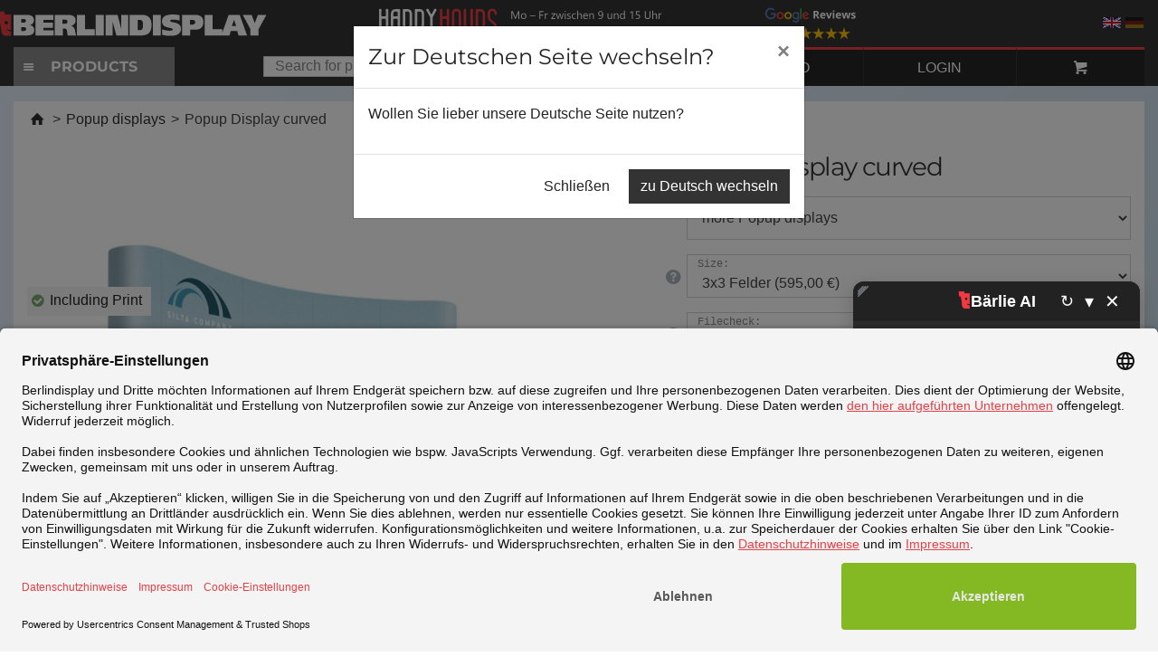

--- FILE ---
content_type: text/html; charset=utf-8
request_url: https://berlindisplay.de/en/popup-displays/popup-display-curved
body_size: 25481
content:
<!DOCTYPE html>
<!--[if lt IE 7]>      <html class="no-js lt-ie9 lt-ie8 lt-ie7" lang="en"> <![endif]-->
<!--[if IE 7]>         <html class="no-js lt-ie9 lt-ie8" lang="en"> <![endif]-->
<!--[if IE 8]>         <html class="no-js lt-ie9" lang="en"> <![endif]-->
<!--[if gt IE 8]><!--> <html class="no-js en" lang="en"> <!--<![endif]-->
  <head>
    <meta charset="utf-8">
    <title>Popup Display curved - berlindisplay</title>
            <meta name="description" content="The popup display curved guarantees a professional and eye catching appearance and is assembled in minutes without the need for tools. " />
    
    

    <meta name="viewport" content="width=device-width, minimum-scale=0.25, maximum-scale=5, initial-scale=1.0, minimal-ui">

    <meta name="robots" content="index,follow" />

    <meta name="apple-mobile-web-app-capable" content="yes" />

    <link rel="icon" type="image/vnd.microsoft.icon" href="/img/favicon.ico" />
    <link rel="shortcut icon" type="image/x-icon" href="/img/favicon.ico" />

    <meta name="author" content="Berlindisplay.de" />


    <meta name="twitter:card" content="summary">
    <meta name="twitter:site" content="@Berlindisplay">
    <meta name="twitter:title" content="Berlindisplay">
    <meta name="twitter:description" content="Berlindisplay Digitaldruck Onlinedruckerei">
    <meta name="twitter:image:src" content="https://berlindisplay.de/themes/berlindisplay/img/gplus-logo.jpg">
    <meta name="twitter:domain" content="berlindisplay.de">

    <meta property="og:url"                content="https://berlindisplay.de/" />
    <meta property="og:title"              content="The popup display curved guarantees a professional and eye catching appearance and is assembled in minutes without the need for tools. " />
    <meta property="og:description"        content="Popup Display curved - berlindisplay" />
    <meta property="og:image"              content="https://berlindisplay.de/img/new_logo.jpg" />

    <meta name="google-site-verification" content="reS24Sxgj6XTKEiHgRRADK0V1rZ2O5Mc86VscS2cqh0" />
    <meta name="msvalidate.01" content="5BC704EF77101566F400A3307BEBA304" />
    <meta name="msvalidate.01" content="C4ADF4CDE35563DEEF12220D3A904379" />

    

    <link href="/themes/berlindisplay/assets/css/font.css" rel="stylesheet">

                  <link rel="stylesheet" href="https://berlindisplay.de/themes/berlindisplay/cache/v_319_44e4396f5ab81b1747edf87b994dcc11_all.css" type="text/css" media="all" />
              

    <meta property="og:type" content="product" />
<meta property="og:url" content="https://berlindisplay.de/en/popup-displays/popup-display-curved?q=%2Fen%2Fpopup-displays%2Fpopup-display-curved&srsltid=AfmBOoqGICHEw2gFfR8CaS9ryR3rJRlb0tIEmUO20hDLmh6L_ObPz1Ca" />
<meta property="og:title" content="Popup Display curved - berlindisplay" />
<meta property="og:site_name" content="berlindisplay" />
<meta property="og:description" content="The popup display curved guarantees a professional and eye catching appearance and is assembled in minutes without the need for tools. " />
<meta property="og:image" content="https://berlindisplay.de/2938-large_default/popup-display-curved.jpg" />
<meta property="product:pretax_price:amount" content="595" />
<meta property="product:pretax_price:currency" content="EUR" />
<meta property="product:price:amount" content="595" />
<meta property="product:price:currency" content="EUR" />

                    <link rel="alternate" hreflang="en-us" href="https://berlindisplay.de/en/popup-displays/popup-display-curved" />
                    <link rel="alternate" hreflang="x-default" href="https://berlindisplay.de/de/popupwaende/popup-wall-gebogen" />
                <link rel="alternate" hreflang="de-de" href="https://berlindisplay.de/de/popupwaende/popup-wall-gebogen" />
    <link rel="canonical" href="https://berlindisplay.de/en/popup-displays/popup-display-curved" />

    
<script data-keepinline="true" id="usercentrics-cmp" data-settings-id="r-nezMW9R" data-language="de" src="https://app.usercentrics.eu/browser-ui/latest/loader.js" async> </script>
<link rel="preconnect" href="//privacy-proxy.usercentrics.eu">
<link rel="preload" href="//privacy-proxy.usercentrics.eu/latest/uc-block.bundle.js" as="script">

<script data-keepinline="true" id="usercentrics-cmp" data-settings-id="r-nezMW9R" data-language="de" src="https://app.usercentrics.eu/browser-ui/latest/loader.js" async> </script>

<script data-keepinline="true" src="https://privacy-proxy.usercentrics.eu/latest/uc-block.bundle.js" async></script>


  <script data-usercentrics="Google Tag Manager" type="text/plain" async=""  data-keepinline="true">(function(w,d,s,l,i){w[l]=w[l]||[];w[l].push({'gtm.start':
  new Date().getTime(),event:'gtm.js'});var f=d.getElementsByTagName(s)[0],
  j=d.createElement(s),dl=l!='dataLayer'?'&l='+l:'';j.async=true;j.src=
  'https://www.googletagmanager.com/gtm.js?id='+i+dl;f.parentNode.insertBefore(j,f);
  })(window,document,'script','dataLayer','GTM-NB8LBJ');</script>



    <link rel="stylesheet" href="/themes/berlindisplay/reviews-slider.css">
    <link rel="stylesheet" href="/themes/berlindisplay/css/product-hover-effects.css">
    
    
    

  </head>

  <body id="product" class="product product-392 product-popup-display-curved category-8 category-popup-displays lang_en">
  
      <div id="page" class="main-container">
      <!-- Header -->
      <div id="header" class="header-container">
        <div class="container-fluid header-outer">
          
          <div class="row">
            <div class="container header-inner">
              <!-- Block languages module -->

<div class="mod-languages">
			<div class="lang-block selected">
			      <div class="lang-flag lang-en"></div>
					</div>
			<div class="lang-block ">
																<a href="https://berlindisplay.de/de/popupwaende/popup-wall-gebogen" title="Deutsch (German)">
							      <div class="lang-flag lang-de"></div>
			</a>		</div>
			  <div class="modal fade" role="dialog" id="de-switcher">
	    <div class="modal-dialog" role="document">
	      <div class="modal-content">
	        <div class="modal-header">
	          <h4 class="modal-title">Zur Deutschen Seite wechseln?</h4>
						<button type="button" class="close" data-dismiss="modal" aria-label="Close"><span aria-hidden="true">&times;</span></button>
	        </div>
	        <div class="modal-body">
	          <p>
	            Wollen Sie lieber unsere Deutsche Seite nutzen?
	          </p>
	        </div>
	        <div class="modal-footer">
	          <button id="de-switcher-decline" type="button" class="btn btn-default" data-dismiss="modal">Schließen</button>
	          	          	<a id="de-switcher-accept" href="https://berlindisplay.de/de/popupwaende/popup-wall-gebogen" class="btn btn-primary">zu Deutsch wechseln</a>
	          	        </div>
	      </div><!-- /.modal-content -->
	    </div><!-- /.modal-dialog -->
	  </div><!-- /.modal -->
	</div>

<!-- /Block languages module -->

              <div class="d-flex align-items-center" style="width: 100%;">
                <a id="logo" href="/" title="Werbetechnik, Displays & Digitaldruck aus Berlin | berlindisplay" style="margin-right: 100px;">
                  <img class="img-fluid site-logo" src="/themes/berlindisplay/assets/img/blnd-logo.png" alt="roll-up displays, popup displays und mehr! - berlindisplay" width="300" height="28">
                </a>
                                  <div class="header-happy d-none d-md-flex" style="align-items: center; height: 25px; margin-top: -25px;">
                    <a href="/de/info/happy-hours" title="Happy Hours" style="display: block; line-height: 0; height: 100%;">
                      <img src="/themes/berlindisplay/assets/img/HappyHours_im_Header.svg" alt="Happy Hours bei Berlindisplay" style="height: 240%; width: auto; max-width: 320px; position: relative; top: -6px;">
                    </a>
                    <a href="https://www.google.com/maps/place/Berlin+display+-+Rollup+displays+and+more/@52.4684928,13.3731897,16z/data=!3m1!4b1!4m6!3m5!1s0x47a850037d7ff917:0x61b71eb467883f37!8m2!3d52.4684928!4d13.3731897!16s%2Fg%2F12qh2p7mb?entry=ttu" target="_blank" rel="noopener noreferrer" title="Zuverlässigkeit bestätigt: Alle 4.7 Google-Sterne im Überblick" style="display: block; line-height: 0; height: 100%; margin-left: 110px;">
                      <img src="/themes/berlindisplay/assets/img/Google_im_Header.svg" alt="Google Bewertungen" style="height: 150%; width: auto; max-width: 250px; position: relative; top: 6px;">
                    </a>
                  </div>
                              </div>
              
              <div class="row">
                <div class="col-6 header-col d-flex" id="header-products">
                  <button class="navbar-toggler" id="main-navbar-toggler" type="button" data-toggle="collapse" data-target="#main-menu-inner" aria-controls="main-menu-inner" aria-expanded="false" aria-label="Toggle navigation">
                    <i class="icon-menu"></i>PRODUCTS
                  </button>

                  <div class="d-none d-md-flex header-search-container">
                    <!-- Block search module -->
<form method="get" action="https://berlindisplay.de/en/search" id="searchbox" class="form-inline header-search-box">
  <input type="hidden" name="orderby" value="position" />
  <input type="hidden" name="controller" value="search" />
  <input type="hidden" name="orderway" value="desc" />

  <input class="form-control input-sm" type="text" id="search_query_block" name="search_query" value="" placeholder="Search for products">

  <button type="submit" id="search_button" class="btn btn-search"><i class="icon-search"></i></button>
</form>
<!-- /Block search module -->

                  </div>
                </div>
                <div class="col-6 header-col" id="header-nav">
                  <div class="row">
                    <div class="nav-mod col-12">
                      <div class="nav-container">
                        <div class="nav-item header-infos notifications-info">
  <div class="blocknotif nav-btn no-link header-info-link">
    <span class=" user-info-action notifications-info-action" data-container="body" data-toggle="popover-x" data-target="#notifications-modal" data-placement="bottom" data-show="false"><span class="sr-only">Mitteilungen</span><i class="icon-bell"></i></span>
  </div>
</div>
<div class="nav-item nav-infos" id="nav-infos">
  <div class="nav-btn no-link">
    <span class="d-none d-sm-inline">INFO</span>
    <span class="d-sm-none"><i class="icon-info"></i><span class="sr-only">Info</span></span>
  </div>
  <div class="nav-menu">
    <div class="row">
      <div class="col-12">
        <div class="info-highlight">
          <i class="icon-phone"></i>
                      +49 (0) 30 - 34 80 60 50
                  </div>
        <div class="info-highlight">
          <a href="mailto:info@berlindisplay.de"><i class="icon-mail"></i> info@berlindisplay.de</a>
        </div>
        <div class="info-highlight">
          <a href="https://berlindisplay.de/en/contact-us"><i class="icon-comment"></i> Contact form</a>
        </div>

        <hr class="info-hr">
      </div>
      <div class="col-6 info-list">
        <h5>FAQ</h5>
        <ul class="list-unstyled">
          <li><a href="https://berlindisplay.de/en/info/faqs-haeufig-gestellte-fragen">Hilfe / FAQs</a></li>
          <li><a href="https://berlindisplay.de/en/info/file-transfer">File transfer</a></li>
          <li><a href="https://berlindisplay.de/en/info/file-generation">File creation</a></li>
          <li><a href="https://berlindisplay.de/en/info/file-check">File check</a></li>
          <li><a href="https://berlindisplay.de/en/info/payment-production">Payment / Production</a></li>
          <li><a href="https://berlindisplay.de/en/info/shipping">Shipping</a></li>
          <li><a href="https://berlindisplay.de/en/info/assembly-instructions/">Assembly instructions</a></li>
          <li><a href="https://berlindisplay.de/en/info/express-produktion-sla">Express Produktion SLA</a></li>
          <li><a href="https://berlindisplay.de/en/info/printed-in-germany">Printed in Germany</a></li>
          <li><a href="https://berlindisplay.de/en/info/b1-zertifikat-brandschutz">B1 Zertifikat &amp; Brandschutz</a></li>
          <li><a href="https://berlindisplay.de/en/info/nachhaltige-werbetechnik-hp-latex-druck">Nachhaltigkeit &amp; Zertifizierungen</a></li>
        </ul>
      </div>
      <div class="col-6 info-list">
        <h5>Legal</h5>
        <ul class="list-unstyled">
          <li><a href="https://berlindisplay.de/en/info/gtc">TOS</a></li>
          
          <li><a href="https://berlindisplay.de/en/info/privacy-policy">Privacy</a></li>
          <li><a href="https://berlindisplay.de/en/info/imprint">Imprint</a></li>
        </ul>
      </div>
    </div>

  </div>
</div>

<div class="nav-item nav-login" id="nav-login">
  <div class="nav-btn no-link">
    <a class="link-block no-highlight" href="https://berlindisplay.de/en/my-account">    <span class="d-none d-lg-inline">LOGIN</span>
    <span class="d-lg-none"><i class="icon-user"></i><span class="sr-only">LOGIN</span></span>
    </a>  </div>

  </div>

<div class="nav-item nav-cart" id="nav-cart" data-cartprice="0">
  <div class="nav-btn">
    <a href="https://berlindisplay.de/en/order" title="View my shopping cart" class="nav-link">
      <i class="icon-basket"></i><span class="sr-only">Warenkorb</span>     </a>
  </div>
  </div>


                      </div>
                    </div>
                  </div>
                </div>
                <div class="col-12">
                  <!-- Menu -->






















<style>#main-menu-inner {position: absolute;top: 100%;width: 700px;max-width: 95vw;background: #fff;box-shadow: 0 10px 24px rgba(0,0,0,.12);z-index: 1000;}.bd-menu-grid {display: flex;align-items: stretch;}.bd-menu-left {width: 300px;max-height: calc(100vh - 140px);overflow-y: auto;border-right: 1px solid #eee;}.bd-menu-right {flex: 1;display: flex;align-items: center;justify-content: center;padding: 15px;}.bd-menu-right img {max-width: 100%;height: auto;}@media (max-width: 768px) {#main-menu-inner { width: 100%; }.bd-menu-right { display: none; }}</style><div class="titan-products-nav collapse" id="main-menu-inner"><div class="bd-menu-grid"><!-- LEFT button --><div class="bd-menu-left list-group list-group-flush" id="menu-tab" role="tablist"><a href="https://berlindisplay.de/en/pullup-displays/"class="top-level list-group-item list-group-item-action"data-img="https://berlindisplay.de/c/7-large_default/.webp"data-alt="Pullup Displays">Pullup Displays</a><a href="https://berlindisplay.de/en/led-light-frames/"class="top-level list-group-item list-group-item-action"data-img="https://berlindisplay.de/c/27-large_default/.webp"data-alt="Led Light Frames">Led Light Frames</a><a href="https://berlindisplay.de/en/popup-displays/"class="top-level list-group-item list-group-item-action"data-img="https://berlindisplay.de/c/8-large_default/.webp"data-alt="Popup Displays">Popup Displays</a><a href="https://berlindisplay.de/en/counters/"class="top-level list-group-item list-group-item-action"data-img="https://berlindisplay.de/c/9-large_default/.webp"data-alt="Counters">Counters</a><a href="https://berlindisplay.de/en/beachflags/"class="top-level list-group-item list-group-item-action"data-img="https://berlindisplay.de/c/21-large_default/.webp"data-alt="Beachflags">Beachflags</a><a href="https://berlindisplay.de/en/zipper-displays/"class="top-level list-group-item list-group-item-action"data-img="https://berlindisplay.de/c/19-large_default/.webp"data-alt="Zipper Displays">Zipper Displays</a><a href="https://berlindisplay.de/en/seg-textile-frame/"class="top-level list-group-item list-group-item-action"data-img="https://berlindisplay.de/c/39-large_default/.webp"data-alt="Seg Textile Frame">Seg Textile Frame</a><a href="https://berlindisplay.de/en/sandwich-boards/"class="top-level list-group-item list-group-item-action"data-img="https://berlindisplay.de/c/10-large_default/.webp"data-alt="Sandwich Boards">Sandwich Boards</a><a href="https://berlindisplay.de/en/klemmschienen-poster/"class="top-level list-group-item list-group-item-action"data-img="https://berlindisplay.de/c/38-large_default/.webp"data-alt="Klemmschienen Poster">Klemmschienen Poster</a><a href="https://berlindisplay.de/en/promo-banners/"class="top-level list-group-item list-group-item-action"data-img="https://berlindisplay.de/c/12-large_default/.webp"data-alt="Promo Banners">Promo Banners</a><a href="https://berlindisplay.de/en/display-stands/"class="top-level list-group-item list-group-item-action"data-img="https://berlindisplay.de/c/11-large_default/.webp"data-alt="Display Stands">Display Stands</a><a href="https://berlindisplay.de/en/replacement-prints/"class="top-level list-group-item list-group-item-action"data-img="https://berlindisplay.de/c/13-large_default/.webp"data-alt="Replacement Prints">Replacement Prints</a><a href="https://berlindisplay.de/en/fahnen/"class="top-level list-group-item list-group-item-action"data-img="https://berlindisplay.de/c/16-large_default/.webp"data-alt="Fahnen">Fahnen</a><a href="https://berlindisplay.de/en/accessories/"class="top-level list-group-item list-group-item-action"data-img="https://berlindisplay.de/c/14-large_default/.webp"data-alt="Accessories">Accessories</a><a href="https://berlindisplay.de/en/seasonal-rollup-displays/"class="top-level list-group-item list-group-item-action"data-img="https://berlindisplay.de/c/17-large_default/.webp"data-alt="Seasonal Rollup Displays">Seasonal Rollup Displays</a></div><!-- RIGHT button --><div class="bd-menu-right"><img id="bd-menu-image"class="img-fluid lazyload"data-src="https://berlindisplay.de/c/7-large_default/.webp"alt="Pullup Displays" /></div></div></div>








<!--/ Menu -->














                </div>
              </div>
                              
                          </div>
          </div>

        </div>
      </div>

      

      <div id="columns" class="container main-container">
        

        <div id="center_column" class="col-12 content-column page-column">


  
<!-- Breadcrumb -->

<div class="breadcrumb clearfix" itemscope itemtype="https://schema.org/BreadcrumbList">
	<span itemprop="itemListElement" itemscope itemtype="https://schema.org/ListItem">
		<a itemprop="item" class="home" href="https://berlindisplay.de/" title="Return to Home">
			<i class="icon-home"></i>
			<meta itemprop="name" content="home">
			<meta itemprop="position" content="1">
		</a>
	</span>

			<span class="navigation-pipe">&gt;</span>
					<span class="navigation_page">
				<span itemprop="itemListElement" itemscope
          itemtype="https://schema.org/ListItem"><a itemprop="item" href="https://berlindisplay.de/en/popup-displays/" title="Popup displays" ><span itemprop="name">Popup displays</span></a><meta itemprop="position" content="2"></span><span class="navigation-pipe">></span>Popup Display curved
       </span>
			</div>
<!-- /Breadcrumb -->





              
  <div id="product-container">

    
    <div class="row">

              <div class="col-12 col-md-7 prod-img-block">
                <div class="sticky">
          <div id="image-block" class="prod-img-box">
        <div class="product-summary d-none d-md-block" id="product-summary" style="top: 25%;">
  
        
          
                              <span class="summary-line">Including Print</span>
          
          
          
          
          
      

 
</div>

                        
        <img class="img-fluid bigpic lazyload" data-src="https://berlindisplay.de/2679-thickbox_default/popup-display-curved.webp"  title="Popup Display curved" alt="Popup Display curved"  id="bigpic" data-href="https://berlindisplay.de/2679-thickbox_default/popup-display-curved.webp" rel="group1" data-fancybox-group="group1" data-fancybox-href="https://berlindisplay.de/2679-thickbox_default/popup-display-curved.webp" data-imageid="2679" width="600" height="600" loading="lazy">
      </div>
    
          <!-- thumbnails -->
      <div class="prod-thumbs ">
        <div class="prod-thumb-list">
                                                                                              <div class="prod-thumb d-none" id="thumbnail_2938" data-big="https://berlindisplay.de/2938-thickbox_default/popup-display-curved.webp" data-xl="https://berlindisplay.de/2938-thickbox_default/popup-display-curved.webp" data-fancybox="group1" rel="group1"  data-imageid="2938">
                <img class="img-fluid lazyload" id="thumb_2938" data-src="https://berlindisplay.de/2938-medium_default/popup-display-curved.webp" alt="Popup Display curved" title="Popup Display curved" width="50" height="50" loading="lazy">
              </div>
                                                                                    <div class="prod-thumb d-none" id="thumbnail_2679" data-big="https://berlindisplay.de/2679-thickbox_default/popup-display-curved.webp" data-xl="https://berlindisplay.de/2679-thickbox_default/popup-display-curved.webp" data-fancybox="group1" rel="group1"  data-imageid="2679">
                <img class="img-fluid lazyload" id="thumb_2679" data-src="https://berlindisplay.de/2679-medium_default/popup-display-curved.webp" alt="Popup Display curved" title="Popup Display curved" width="50" height="50" loading="lazy">
              </div>
                                                                                    <div class="prod-thumb d-none" id="thumbnail_2681" data-big="https://berlindisplay.de/2681-thickbox_default/popup-display-curved.webp" data-xl="https://berlindisplay.de/2681-thickbox_default/popup-display-curved.webp" data-fancybox="group1" rel="group1"  data-imageid="2681">
                <img class="img-fluid lazyload" id="thumb_2681" data-src="https://berlindisplay.de/2681-medium_default/popup-display-curved.webp" alt="Popup Display curved" title="Popup Display curved" width="50" height="50" loading="lazy">
              </div>
                                                                                    <div class="prod-thumb d-none" id="thumbnail_2680" data-big="https://berlindisplay.de/2680-thickbox_default/popup-display-curved.webp" data-xl="https://berlindisplay.de/2680-thickbox_default/popup-display-curved.webp" data-fancybox="group1" rel="group1"  data-imageid="2680">
                <img class="img-fluid lazyload" id="thumb_2680" data-src="https://berlindisplay.de/2680-medium_default/popup-display-curved.webp" alt="Popup Display curved" title="Popup Display curved" width="50" height="50" loading="lazy">
              </div>
                                                                                    <div class="prod-thumb d-none" id="thumbnail_2682" data-big="https://berlindisplay.de/2682-thickbox_default/popup-display-curved.webp" data-xl="https://berlindisplay.de/2682-thickbox_default/popup-display-curved.webp" data-fancybox="group1" rel="group1"  data-imageid="2682">
                <img class="img-fluid lazyload" id="thumb_2682" data-src="https://berlindisplay.de/2682-medium_default/popup-display-curved.webp" alt="Popup Display curved" title="Popup Display curved" width="50" height="50" loading="lazy">
              </div>
                                                                                    <div class="prod-thumb d-none" id="thumbnail_2662" data-big="https://berlindisplay.de/2662-thickbox_default/popup-display-curved.webp" data-xl="https://berlindisplay.de/2662-thickbox_default/popup-display-curved.webp" data-fancybox="group1" rel="group1"  data-imageid="2662">
                <img class="img-fluid lazyload" id="thumb_2662" data-src="https://berlindisplay.de/2662-medium_default/popup-display-curved.webp" alt="Popup Display curved" title="Popup Display curved" width="50" height="50" loading="lazy">
              </div>
                                                                                    <div class="prod-thumb d-none" id="thumbnail_2668" data-big="https://berlindisplay.de/2668-thickbox_default/popup-display-curved.webp" data-xl="https://berlindisplay.de/2668-thickbox_default/popup-display-curved.webp" data-fancybox="group1" rel="group1"  data-imageid="2668">
                <img class="img-fluid lazyload" id="thumb_2668" data-src="https://berlindisplay.de/2668-medium_default/popup-display-curved.webp" alt="Popup Display curved" title="Popup Display curved" width="50" height="50" loading="lazy">
              </div>
                                                                                    <div class="prod-thumb d-none" id="thumbnail_2669" data-big="https://berlindisplay.de/2669-thickbox_default/popup-display-curved.webp" data-xl="https://berlindisplay.de/2669-thickbox_default/popup-display-curved.webp" data-fancybox="group1" rel="group1"  data-imageid="2669">
                <img class="img-fluid lazyload" id="thumb_2669" data-src="https://berlindisplay.de/2669-medium_default/popup-display-curved.webp" alt="Popup Display curved" title="Popup Display curved" width="50" height="50" loading="lazy">
              </div>
                                                                                    <div class="prod-thumb d-none" id="thumbnail_2659" data-big="https://berlindisplay.de/2659-thickbox_default/popup-display-curved.webp" data-xl="https://berlindisplay.de/2659-thickbox_default/popup-display-curved.webp" data-fancybox="group1" rel="group1"  data-imageid="2659">
                <img class="img-fluid lazyload" id="thumb_2659" data-src="https://berlindisplay.de/2659-medium_default/popup-display-curved.webp" alt="Popup Display curved" title="Popup Display curved" width="50" height="50" loading="lazy">
              </div>
                                                                                    <div class="prod-thumb d-none" id="thumbnail_2657" data-big="https://berlindisplay.de/2657-thickbox_default/popup-display-curved.webp" data-xl="https://berlindisplay.de/2657-thickbox_default/popup-display-curved.webp" data-fancybox="group1" rel="group1"  data-imageid="2657">
                <img class="img-fluid lazyload" id="thumb_2657" data-src="https://berlindisplay.de/2657-medium_default/popup-display-curved.webp" alt="Popup Display curved" title="Popup Display curved" width="50" height="50" loading="lazy">
              </div>
                                                                                    <div class="prod-thumb d-none" id="thumbnail_2661" data-big="https://berlindisplay.de/2661-thickbox_default/popup-display-curved.webp" data-xl="https://berlindisplay.de/2661-thickbox_default/popup-display-curved.webp" data-fancybox="group1" rel="group1"  data-imageid="2661">
                <img class="img-fluid lazyload" id="thumb_2661" data-src="https://berlindisplay.de/2661-medium_default/popup-display-curved.webp" alt="Popup Display curved" title="Popup Display curved" width="50" height="50" loading="lazy">
              </div>
                                                                                    <div class="prod-thumb d-none" id="thumbnail_2658" data-big="https://berlindisplay.de/2658-thickbox_default/popup-display-curved.webp" data-xl="https://berlindisplay.de/2658-thickbox_default/popup-display-curved.webp" data-fancybox="group1" rel="group1"  data-imageid="2658">
                <img class="img-fluid lazyload" id="thumb_2658" data-src="https://berlindisplay.de/2658-medium_default/popup-display-curved.webp" alt="Popup Display curved" title="Popup Display curved" width="50" height="50" loading="lazy">
              </div>
                                                                                    <div class="prod-thumb last d-none" id="thumbnail_2660" data-big="https://berlindisplay.de/2660-thickbox_default/popup-display-curved.webp" data-xl="https://berlindisplay.de/2660-thickbox_default/popup-display-curved.webp" data-fancybox="group1" rel="group1"  data-imageid="2660">
                <img class="img-fluid lazyload" id="thumb_2660" data-src="https://berlindisplay.de/2660-medium_default/popup-display-curved.webp" alt="Popup Display curved" title="Popup Display curved" width="50" height="50" loading="lazy">
              </div>
                        
                  </div>
      </div> <!-- end views-block -->
      <!-- end thumbnails -->

      </div>

      </div>

                          
              <div class="col-12 col-md-5 prod-attr-block">
      
        


  
      <h1 class="product-name h3 mb-3" id="product-h1">
      Popup Display curved
    </h1>
  









        <div class="product-customization sticky">
          <span class="d-none">0.000000</span>

          <form id="buy_block" role="form" accept-charset="UTF-8" class="leform" action="https://berlindisplay.de/en/cart" method="post"  enctype="multipart/form-data" >

                          <!-- hidden datas -->
              <span class="d-none">
                <input type="hidden" name="token" value="6f6c446b70c7382842c11bb74e3fec3c" />
                <input type="hidden" name="id_product" value="392" id="product_page_product_id" />
                <input type="hidden" name="add" value="1" />
                <input type="hidden" name="id_product_attribute" id="idCombination" value="" />
              </span>

              
              <div class="product-attributes">
      <!-- attributes -->
    <div id="attributes">
      
                        <div class="form-group">
            
            <select name="product-switcher" class="form-control attribute_select no-print" id="product-switcher">
              <option value title="weitere Rollup Displays" selected disabled hidden>more Popup displays</option>
                              
                                                  
                                <option value="https://berlindisplay.de/en/popup-displays/starterset-popup-wand-gebogen-und-easytheke" title="Starter Set Popup Display curved with Easy Counter">Starter Set Popup Display curved with Easy Counter</option>
                              
                                <option value="https://berlindisplay.de/en/popup-displays/popup-display-curved-counter" title="Popup Display curved with counter">Popup Display curved with counter</option>
                              
                                <option value="https://berlindisplay.de/en/beachflags/beach-banner" title="Beach-Banner">Beach-Banner</option>
                              
                                <option value="https://berlindisplay.de/en/popup-displays/pop-up-messewand-curved-3x3" title="Pop up Messewand curved 3x3">Pop up Messewand curved 3x3</option>
                              
                                <option value="https://berlindisplay.de/en/popup-displays/pop-up-messewand-textil-rueckseite" title="Textile Wall straight backside">Textile Wall straight backside</option>
                          </select>
          </div>
              
                        <div 
            class="form-group prod-attr-fieldset"
          >
             <!-- popup curved size -->
    

            <div 
              class="d-none d-sm-inline text-center attr-help-box attr-no-link" 
              data-toggle="tooltip" 
              data-container="body" 
              data-template='<div class="tooltip delDate-tooltip" role="tooltip"><div class="tooltip-arrow"></div><div class="tooltip-inner"></div></div>' 
              data-placement="bottom" 
              title="Wählen Sie die Größe Ihrer Popupwand" 
              data-html="true"
            >
                              <i class="attr-help icon-help-circled"></i>
                          </div>

            <label 
              class="prod-attr-label lelabel"               for="group_28" 
                          >
              Size:
            </label>

            
            
                          <select name="group_28" data-group="popup-curved-size" id="group_28" class="form-control attribute_select no-print">
                                    <option 
                      value="138"
                       selected="selected" 
                      title="3350 x 2240" 
                      data-dimensions="3350 x 2240" 
                                          >
                                              3x3 Felder
                                            
                       (595,00 €)                    </option>
                                      <option 
                      value="139"
                       
                      title="4020 x 2240" 
                      data-dimensions="4020 x 2240" 
                                          >
                                              4x3 Felder
                                            
                       (665,00 €)                    </option>
                                      <option 
                      value="514"
                       
                      title="4690x2240" 
                      data-dimensions="4690x2240" 
                                          >
                                              5x3 Felder
                                            
                       (697,00 €)                    </option>
                                </select>

            
             
          </div>
                                <div 
            class="form-group prod-attr-fieldset data-check-fieldset"
          >
             <!-- file-check -->
    

            <div 
              class="d-none d-sm-inline text-center attr-help-box" 
              data-toggle="tooltip" 
              data-container="body" 
              data-template='<div class="tooltip delDate-tooltip" role="tooltip"><div class="tooltip-arrow"></div><div class="tooltip-inner"></div></div>' 
              data-placement="bottom" 
              title="Klicken Sie hier für weitere Informationen zum Datencheck." 
              data-html="true"
            >
                              <a class="fancyframe" href="/en/info/datencheck?content_only=1">
                  <i class="attr-help icon-help-circled"></i>
                </a>
                          </div>

            <label 
              class="prod-attr-label lelabel"               for="group_8" 
                          >
              Filecheck:
            </label>

            
            
                          <select name="group_8" data-group="Filecheck" id="group_8" class="form-control attribute_select no-print">
                                    <option 
                      value="49"
                       selected="selected" 
                      title="basic" 
                       
                                          >
                                              basic
                                            
                                          </option>
                                      <option 
                      value="50"
                       
                      title="Professional" 
                       
                                          >
                                              Professional
                                            
                                          </option>
                                </select>

            
             
          </div>
                                <div 
            class="form-group prod-attr-fieldset upload-fieldset"
          >
             <!-- file-transfer -->
    

            <div 
              class="d-none d-sm-inline text-center attr-help-box" 
              data-toggle="tooltip" 
              data-container="body" 
              data-template='<div class="tooltip delDate-tooltip" role="tooltip"><div class="tooltip-arrow"></div><div class="tooltip-inner"></div></div>' 
              data-placement="bottom" 
              title="Klicken Sie hier für weitere Informationen zur Datenanlieferung." 
              data-html="true"
            >
                              <a class="fancyframe" href="/en/info/datenanlieferung?content_only=1">
                  <i class="attr-help icon-help-circled"></i>
                </a>
                          </div>

            <label 
              class="prod-attr-label lelabel"               for="group_10" 
              id="file-type-label"            >
              Filetransfer:
            </label>

            
            
                          <select name="group_10" data-group="Filetransfer" id="group_10" class="form-control attribute_select no-print">
                                    <option 
                      value="34"
                       selected="selected" 
                      title="direct fileupload" 
                       
                                          >
                                              direct fileupload
                                            
                                          </option>
                                      <option 
                      value="31"
                       
                      title="External link" 
                       
                                          >
                                              External link
                                            
                                          </option>
                                </select>

            
             
          </div>
                                <div 
            class="form-group prod-attr-fieldset"
          >
                

            <div 
              class="d-none d-sm-inline text-center attr-help-box attr-no-link" 
              data-toggle="tooltip" 
              data-container="body" 
              data-template='<div class="tooltip delDate-tooltip" role="tooltip"><div class="tooltip-arrow"></div><div class="tooltip-inner"></div></div>' 
              data-placement="bottom" 
              title="Keine Informationen verfügbar" 
              data-html="true"
            >
                              <i class="attr-help icon-help-circled"></i>
                          </div>

            <label 
              class="prod-attr-label lelabel"               for="group_105" 
                          >
              Beleuchtung:
            </label>

            
            
                          <select name="group_105" data-group="popup-curved-Lampen" id="group_105" class="form-control attribute_select no-print">
                                    <option 
                      value="537"
                       selected="selected" 
                      title="ohne Beleuchtung" 
                       
                                          >
                                              ohne Beleuchtung
                                            
                                          </option>
                                      <option 
                      value="538"
                       
                      title="2 Stück LED-Lampen für Messewände" 
                       
                                          >
                                              2 Stück LED-Lampen für Messewände
                                            
                       (90,00 €)                    </option>
                                      <option 
                      value="541"
                       
                      title="2x silberne LED-Lampen für Messewände" 
                       
                                          >
                                              2x silberne LED-Lampen für Messewände
                                            
                       (90,00 €)                    </option>
                                </select>

            
             
          </div>
                                <div 
            class="form-group prod-attr-fieldset"
          >
                

            <div 
              class="d-none d-sm-inline text-center attr-help-box attr-no-link" 
              data-toggle="tooltip" 
              data-container="body" 
              data-template='<div class="tooltip delDate-tooltip" role="tooltip"><div class="tooltip-arrow"></div><div class="tooltip-inner"></div></div>' 
              data-placement="bottom" 
              title="Keine Informationen verfügbar" 
              data-html="true"
            >
                              <i class="attr-help icon-help-circled"></i>
                          </div>

            <label 
              class="prod-attr-label lelabel"               for="group_106" 
                          >
              Transportkoffer:
            </label>

            
            
                          <select name="group_106" data-group="popup-curved-case" id="group_106" class="form-control attribute_select no-print">
                                    <option 
                      value="539"
                       selected="selected" 
                      title="Soft Trolley" 
                       
                                          >
                                              Soft Trolley
                                            
                                          </option>
                                      <option 
                      value="540"
                       
                      title="Hartschalenkoffer" 
                       
                                          >
                                              Hartschalenkoffer
                                            
                       (110,00 €)                    </option>
                                </select>

            
             
          </div>
                    <div class="form-group prod-attr-fieldset d-none" id="accessory-attributes">
  <label class="prod-attr-label lelabel" for="accessory-attribute">Please select option</label>
    <select class="form-control attribute_select" name="accessory-extra" id="accessory-attribute">
                                                                            </select>
</div>
    </div>
  
  </div>

                    <div id="manualUploadWrapper" class="prod-upload">
      <div id="manualUploadMode"></div>

      <div class="uploader-msg">
        <div class="multipage-warning d-none">
          Multipage PDFs will be split into individual positions in the cart
        </div>
        <div>
                      <span class="filesize-hint">
                                                                                          3350 x
                                                                                                                  2240 mm
                                                                                                                                                                                                                                                                                                                                                                                                                                                        </span>
                    <span class="filetype-hint">as <strong>.pdf (PDF/X-3), .jp(e)g, .tif(f)</strong> file</span>
        </div>
        <div class="validation-warning-file d-none"> must choose a file</div>
        <div class="spaceparam-fail-msg d-none">We have updated the dimension settings, please choose your file again and upload by clicking on &quot;add to cart&quot;</div>
      </div>

      <div class="alert alert-danger d-none" id="white-laminate">
        Achtung! Bei diesem Medium (mit weißem Laminat) müssen Sie Ihre Druckdatei vor dem Upload spiegeln!
      </div>
    </div>
  
      <div class="customizableProductsText">
      <div id="text_fields" class="text-fields">
        
                                                              <div 
                class="customizationUploadLine required file-name-li"
              >
                <div class="file-name-box form-group">
                  <label for ="textField0" class="lelabel">
                                                              Filename
                                        <sup>*</sup>                  </label>
                  <input 
                    type="text" 
                    name="textField707" 
                    class="form-control customization_block_input file-name-input" 
                    id="textField0" 
                    placeholder="Dateiname z.B. datei_1.pdf" 
                  >
                </div>
              </div>
                        
                                                      <div class="pro-check-qty-container mt-3 form-group">
                <label class="lelabel" for="textField1">
                                                        Motive
                                                    </label>
                <input type="number" name="textField708" class="form-control customization_block_input proCheckQty" id="textField1" value="1" step="1">
              </div>
                        
                  
              </div>
    </div>
  
<div id="customizedDatas">
  <input type="hidden" name="quantityBackup" id="quantityBackup" value="">
  <input type="hidden" name="submitCustomizedDatas" value="1">
</div>

  <span id="manualUploadMode" class="d-none"></span>


              

            
            <div class="">
              

              <!-- prices -->
                              <div class="price-cart-container">

                  

                  <div class="price-cart-box form-group">
                    <div class="price-box our_price_display">
  <div class="unit-price-box d-none"><span id="our_price_display" class="">595</span><span class="text-muted"> netto</span><span class="text-muted">/ piece</span></div><div class="price-container"><div class="row"><div class="col col-12 col-md-5 d-flex flex-column"><div class="h5 mt-2 d-none d-md-block">Sie zahlen</div><div class="mt-auto"><small>Prices without<a href="#" data-fancybox-href="https://berlindisplay.de/en/info/shipping?content_only=1" class="fancyframe">Shipping</a></small></div></div><div class="col col-12 col-md-7 text-right"><div class="net-price mb-1"><small>tax excl</small> <span class="qty-price price">&nbsp;</span></div><div class="brut-price"><small>tax incl</small> <span class="qty-price-brut price-tax-label">&nbsp;</span></div></div></div><div class="discount-box"><div class="happy-hour-info"><span class="happy-hour-text">Happy-Hours-Rabatt* inaktiv</span><p class="happy-hour-details">zwischen 9 und 15 Uhr (Mo-Fr)</p><p class="happy-hour-cart-info">Der reduzierte Preis ist im Warenkorb sichtbar.</p><span class="happy-hour-percentage">10%</span></div></div></div>  
</div>

                  </div>

                  <!-- reduction percent-->
<span id="reduction_percent"  style="display:none;">
  <span id="reduction_percent_display"></span>
</span>
<!-- reduction amount-->
<span id="reduction_amount" class="hidden"  style="display:none">
  <span id="reduction_amount_display"></span>
</span>
<!-- old price -->


                  <div class="row">
                    <div class="col-4">
                      <!-- quantity wanted -->
<div class="d-none mt-3" id="quantity_wanted_p">
  <div class="form-group qty-container">

    <label for="qty" class="lelabel">Quantity</label>
    <input type="number" class="form-control" name="qty" id="qty" value="1" step="1" min="1" max="999">
    <div class="alert alert-danger d-none" id="minimal-qty-alert">
      <small>Bitte Mindestmenge von 1 beachten.</small>
    </div>

  </div>
</div>
                    </div>
                    <div class="col-8">
                        <button id="add-to-cart" type="submit" name="Submit" form="buy_block" class="add-to-cart-btn btn btn-lg btn-block add-to-cart-btn btn-danger product-add-to-cart">
    <i class="icon-basket"></i>&ensp;Add to cart
  </button>





                    </div>
                  </div>

                  <!-- whendeliver -->
  <div class="delivery-product mb-2 text-right" id="delivery-product">
    <div class="delivery-box delivery-box-product" data-delay="4">
  <div class="delivery-list-item">
    <div class="clearfix">
    Delivery mit UPS Std ca. am:<span class="delivery-loading text-success pull-right"><i class="icon-spin5 animate-spin"></i></span> <strong class="delivery-date text-success pull-right"></strong>
    </div>
    <a tabindex="0" role="button" class="popover-btn">
      <small class="text-muted">more details about delivery times <i class="icon-down-open-mini"></i></small>
    </a>
  </div>
</div>

  </div>
<a href="/en/info/faqs-haeufig-gestellte-fragen" title="berlindisplay" class="mb-2 btn btn-secondary btn-block"><i class="icon-help-circled"></i>&ensp;Hilfe / FAQs</a>

                  
                </div>
                          </div>

          </form>

          <div class="prod-zoom-box" id="prod-zoom-box"></div>
        </div> 

      </div>

      

    </div>

    
    <div class="row description-row">
      <div class="col-12 col-md-4">
        
  <section class="product-accessories">
    <h3 class="h5 page-product-heading">Accessories &amp; similar products</h3>
    <div class="row">
                                                        <div class="col-12 item mb-3">
              <div class="product-accessory-box">
                <div class="d-flex">

                  <div class="mr-3">
                    <a href="https://berlindisplay.de/en/counters/promotional-counter" title="" class="link-block">
                      <img class="img-fluid lazyload" data-src="https://berlindisplay.de/2612-productpage/promotional-counter.webp" alt="" width="170" height="170" />
                    </a>
                  </div>

                  <div class="">
                    <h5 class="h6">
                      <a href="https://berlindisplay.de/en/counters/promotional-counter" title="Promotional Counter">
                        Promotional Co…
                      </a>
                    </h5>
                    
                    <div class="acc-text">
                                              <div>
                          ab netto:&nbsp;
                          <span class="price">
                                                                                                                                                                                                                                                                                                                                                                                                                                                                                                                                                                                                  195,00 €
                                                      </span>
                        </div>

                        brutto: <span class="price-tax-label"> 232,05 €</span>
                                          </div>

                    <div class="text-right product-accessory-btn">
                                              <a class="btn btn-danger btn-sm" href="https://berlindisplay.de/en/counters/promotional-counter" title="">
                          <i class="icon-right-open"></i> Details
                        </a>
                                          </div>
                  </div>

                </div>
              </div>
            </div>
                                                                          <div class="col-12 item mb-3">
              <div class="product-accessory-box">
                <div class="d-flex">

                  <div class="mr-3">
                    <a href="https://berlindisplay.de/en/pullup-displays/big-pullup-2000" title="" class="link-block">
                      <img class="img-fluid lazyload" data-src="https://berlindisplay.de/2382-productpage/big-pullup-2000.webp" alt="" width="170" height="170" />
                    </a>
                  </div>

                  <div class="">
                    <h5 class="h6">
                      <a href="https://berlindisplay.de/en/pullup-displays/big-pullup-2000" title="Big Pullup 2000">
                        Big Pullup 2000
                      </a>
                    </h5>
                    
                    <div class="acc-text">
                                              <div>
                          ab netto:&nbsp;
                          <span class="price">
                                                                                                                                                                                                                                                                                                                                                                                                                                                                                                                                                                                                  293,00 €
                                                      </span>
                        </div>

                        brutto: <span class="price-tax-label"> 348,67 €</span>
                                          </div>

                    <div class="text-right product-accessory-btn">
                                              <a class="btn btn-danger btn-sm" href="https://berlindisplay.de/en/pullup-displays/big-pullup-2000" title="">
                          <i class="icon-right-open"></i> Details
                        </a>
                                          </div>
                  </div>

                </div>
              </div>
            </div>
                                                                          <div class="col-12 item mb-3">
              <div class="product-accessory-box">
                <div class="d-flex">

                  <div class="mr-3">
                    <a href="https://berlindisplay.de/en/replacement-prints/replacement-print-popup-3x3" title="" class="link-block">
                      <img class="img-fluid lazyload" data-src="https://berlindisplay.de/2577-productpage/replacement-print-popup-3x3.webp" alt="" width="170" height="170" />
                    </a>
                  </div>

                  <div class="">
                    <h5 class="h6">
                      <a href="https://berlindisplay.de/en/replacement-prints/replacement-print-popup-3x3" title="Popup Display 3x3 curv. Replacement Print">
                        Popup Display …
                      </a>
                    </h5>
                    
                    <div class="acc-text">
                                              <div>
                          ab netto:&nbsp;
                          <span class="price">
                                                                                                                                                                                                                                                                                                                                                                                                                    310,00 €
                                                      </span>
                        </div>

                        brutto: <span class="price-tax-label"> 368,90 €</span>
                                          </div>

                    <div class="text-right product-accessory-btn">
                                              <a class="btn btn-danger btn-sm" href="https://berlindisplay.de/en/replacement-prints/replacement-print-popup-3x3" title="">
                          <i class="icon-right-open"></i> Details
                        </a>
                                          </div>
                  </div>

                </div>
              </div>
            </div>
                            </div>
  </section>


      </div>
      
      <div class="col-12 col-md-8">
          <h4 class="h5" id="attachments">Data sheet / Downloads</h4>
  <div class="table-responsive">
    <table class="table table-condensed table-sm">
      <thead>
        <tr>
          <td class="col-md-15" id="title-cell"></td>
                      <td class="display-color col-md-15">Datenblatt</td>
                      <td class="display-color col-md-15">Hartschalenkoffer-Versandhinweis</td>
                  </tr>
      </thead>
      <tbody>
                  <tr class="3x3">
            <td class="col-md-15 extra-padded-cell">3x3</td>
                                          <td class="col-md-15 text-center">
                  <a href="https://berlindisplay.de/en/data-sheet?id_attachment=22" target="_blank" rel="nofollow noopener">
                    <span class="file-type-icon pdf"></span>
                  </a>
                </td>
                                                                    
          </tr>
                  <tr class="4x3">
            <td class="col-md-15 extra-padded-cell">4x3</td>
                                          <td class="col-md-15 text-center">
                  <a href="https://berlindisplay.de/en/data-sheet?id_attachment=172" target="_blank" rel="nofollow noopener">
                    <span class="file-type-icon pdf"></span>
                  </a>
                </td>
                                                                    
          </tr>
                  <tr class="5x3">
            <td class="col-md-15 extra-padded-cell">5x3</td>
                                          <td class="col-md-15 text-center">
                  <a href="https://berlindisplay.de/en/data-sheet?id_attachment=286" target="_blank" rel="nofollow noopener">
                    <span class="file-type-icon pdf"></span>
                  </a>
                </td>
                                                                    
          </tr>
                  <tr class="Hartschalenkoffer-Versandhinweis">
            <td class="col-md-15 extra-padded-cell">Hartschalenkoffer-Versandhinweis</td>
                                          <td class="col-md-15 text-center">
                  <a href="https://berlindisplay.de/en/data-sheet?id_attachment=293" target="_blank" rel="nofollow noopener">
                    <span class="file-type-icon pdf"></span>
                  </a>
                </td>
                                                                    
          </tr>
        
      </tbody>
    </table>
  </div>

        
          <h3 class="h5">More Infos</h3>
  <div id="short_description_content" class="product-short-description"><p>This Popup Wall is a naturally curved display system. The popup display guarantees a professional and eye catching appearance and is assembled in minutes without the need for tools.</p></div>

  <p>The aluminum frame is stored in the included transportation case and only needs to be unfolded and combined with the print. This is easily achieved via magnetic strips. The print dimensions are 3354 x 2240 mm and thus offer your popup display adequate creative freedom. You could for example combine it with our promotional counters. Fully equipped with frame, the big print (including auto-adhesive magnetic strips), 2 halogen spot lights and the transportation case, your Popup Display is an exhibition display for the highest ambitions.<br /><br />+ Base area 3x3: W x H x D 2450 x 2240 x 690 mm<br />+ Base area 4x3: W x H x D 3050 x 2240 x 1000 mm<br />+ Base area 5x3: W x H x D 3700 x 2240 x 1290 mm<br />+ INCL. quality print<br />+ INCL. matt lamination<br />+ Production time: 5 work days<br />+ Weight: 31 kg</p>
      <div class="product-special-warning alert alert-neutral">
      <h4><i class="icon-warning"></i> Warning:</h4>
      There can be a small offset of up to 8mm between the individiual prints due to technical limitations. This can cause problems, especially with horizontal layout elements. Please consider this while creating your layouts.
    </div>
    
      </div>
    </div>

    
    <div id="hiddenDiv" title="Error"></div>
    <div id="warningDiv" title="Warning"></div>
  </div>

    













  
  
  
  
  
  





  





















  
  

  
  
  
 
























                
      
                  
      
                                                                      






















































  
  
  
  








  </div> 


<!-- LEFT -->


</div>

<footer class="container-fluid">
  <div class="container">

      <div class="col-12 footer-col">
        <p class="text-center">
          2026 Berlindisplay - All prices without <a href="https://berlindisplay.de/en/info/shipping">shipping costs</a>. Product images may differ from the delivered product.
          <br>
          <br>
          ¹ Prices without VAT
          <br>
                      <br>
            *<small>von 09:00&ndash;15:00 Uhr 10% auf den gesamten Warenwert ausgenommen Rollup Eco-Light-Basic (ohne Versandkosten) sparen. Achtung: der Gutschein wird um 15:00 Uhr automatisch aus dem Warenkorb gelöscht.<br>Bitte koordinieren Sie dementsprechend Ihre Bestellungen.</small>
                    <br>
          <sup>2</sup><small>UPS Standard Versand inkl. wenn Sie 8 Rollup Eco-Light-Basic oder mehr bestellen. Für weitere bzw. andere Produkte wird der reguläre Versandpreis verlangt. Nur gültig für den Versand innerhalb Deutschlands.</small>
        </p>

        <div class="row">

          <div class="col-12 col-sm-6 col-md-4 footer-infos footer-mod">
            <h4>Contact</h4>
            <div class="footer-info">
              <i class="icon-phone"></i>
                              +49 (0) 30 - 34 80 60 50
                          </div>
            <div class="footer-info">Alboinstr. 11, 12103 Berlin</div>
            <div class="footer-info">
              <a href="mailto:info@berlindisplay.de" class="footer-link"><i class="icon-mail"></i> info@berlindisplay.de</a>
            </div>
            <div class="footer-info">
              <a href="https://berlindisplay.de/en/contact-us" class="footer-link"><i class="icon-comment"></i> Kontaktformular</a>
            </div>

            <ul class="nav footer-social">
              <li class="nav-item"><a href="https://www.facebook.com/berlindisplay" target="_blank" rel="noopener" class="nav-link"><i class="icon-facebook"></i><span class="sr-only">Berlindisplay bei Facebook</span></a></li>
              <li class="nav-item"><a href="https://twitter.com/berlindisplay" target="_blank" rel="noopener" class="nav-link"><i class="icon-twitter"></i><span class="sr-only">Berlindisplay bei Twitter</span></a></li>
              <li class="nav-item"><a href="https://de.pinterest.com/berlindisplay/" target="_blank" rel="noopener" class="nav-link"><i class="icon-pinterest"></i><span class="sr-only">Berlindisplay bei Pinterest</span></a></li>
            </ul>
          </div>

          <div class="col-12 col-sm-12 col-md-4 footer-apis footer-mod">
            <h4>About us</h4>
            <a href="https://berlindisplay.de/en/info/imprint">Imprint</a><br>
            <a href="https://berlindisplay.de/en/info/privacy-policy">Datenschutzerkl&auml;rung</a>
          </div>

          
        </div>
      </div>

  </div>
</footer>

<div class="scroll-top" id="scroll-top">
  <i class="icon-up-open"></i>
</div>




<div class="popover-x is-bs4 popover popover-titan" id="notifications-modal">
  <div class="arrow"></div>

  <h3 class="popover-header popover-title top-nav-item-title">
    Mitteilungen
    <span class="close" data-dismiss="popover-x" aria-label="Schlie&szlig;en">&times;</span>
  </h3>

  <div class="popover-body popover-content">
          <h4 class="text-muted">Keine Mitteilungen vorhanden</h4>
      </div>
   <div class="popover-footer">
      <button type="button" data-dismiss="popover-x" class="btn btn-sm btn-primary"><i class="icon-cancel"></i> Schlie&szlig;en</button>
  </div>
</div>










<script type="application/ld+json">
{
  "@context": "https://schema.org",
  "@type" : "LocalBusiness",
  "@id" : "https://berlindisplay.de",
  "name" : "Berlindisplay",
  "logo" : "https://berlindisplay.de/img/new_logo.jpg",
  "email" : "info@berlindisplay.de",
  "url" : "https://berlindisplay.de",
  "image" : "https://berlindisplay.de/img/new_logo.jpg",
  "description" : "Ihr günstiger und zuverlässiger Partner für Rollup Displays, Werbetheken, Popup Displays und weitere Werbemittel in Berlin seit 2011.",
  "address" : {
    "@type" : "PostalAddress",
    "streetAddress" : "Alboinstr. 11",
    "addressLocality" : "Berlin",
    "addressRegion" : "Berlin",
    "postalCode" : "12103",
    "addressCountry": "DE" // Added for clarity
  },
  "telephone": "+493034806050", // Updated to international format
  "paymentAccepted": [ "Credit Card", "PayPal", "Klarna", "Bank Transfer" ], // Minor adjustment for formatting
  "openingHours": "Mo-Fr 09:00-18:00", // Simplified openingHours format
  "geo": {
    "@type": "GeoCoordinates",
    "latitude": "52.468502",
    "longitude": "13.373207"
  },
  "aggregateRating": {
    "@type": "AggregateRating",
    "worstRating": "1",
    "bestRating": "5",
    "ratingValue": "4.9", // Updated rating value
    "reviewCount": "172" // Updated review count
  }
}
</script>




<button id="chat-widget-button" class="chat-launch-btn">Fragen Sie im Chat!</button>


<div id="chat-minimized" class="chat-minimized" onclick="reopenChat()">
  Chat aktiv <span class="chat-indicator">🔴</span>
</div>


<div id="chat-widget-container"
     aria-label="Chat Widget" role="dialog" aria-modal="false"
     data-webhook-url="https://helper.berlindisplay.de/webhook/e985d15f-b2f6-456d-be15-97e0b1544a40/chat"
     data-route="general">

  <!-- Resize handles -->
  <div id="chat-resize-handle-left" aria-hidden="true"></div>
  <div id="chat-resize-handle-top" aria-hidden="true"></div>
  <div id="chat-resize-handle-corner" aria-hidden="true"></div>

  <div id="chat-widget-header">
    <span class="chat-title">
      <img src="/img/blnd_logo.png" alt="Logo" class="chat-logo">
      Bärlie AI<br>
    </span>

    <div class="chat-header-buttons">
      <button class="chat-btn-refresh" onclick="refreshChat()" aria-label="Reload">&#x21bb;</button>
      <button class="chat-btn-min" onclick="minimizeChat()" aria-label="Minimize">&#x25BE;</button>
      <button class="chat-btn-close" onclick="closeChat()" aria-label="Close">&#x2715;</button>
    </div>
  </div>

  <div id="chat-widget-body"><!-- Greeting + toggle + messages appear here --></div>

  <div id="chat-loading" class="chat-loading">
    <div class="loader"></div>
    <span class="pulse-text">Schreibt...</span>
  </div>

  <div id="chat-widget-footer">
    <textarea id="chat-widget-input" rows="1" placeholder="Stellen Sie hier Ihre Frage..."></textarea>
    <button id="chat-widget-send">Senden</button>
  </div>
</div>

<link rel="stylesheet" href="/themes/berlindisplay/chatbot/chat.css">
<script type="text/javascript">/* <![CDATA[ */;var FancyboxI18nClose='Close';var FancyboxI18nNext='Next';var FancyboxI18nPrev='Previous';var PS_CATALOG_MODE=false;var addToSuccess='Success';var addressAlertDismiss='<button type="button" class="close" data-hide="alert" aria-label="Close"><span aria-hidden="true"><i class="icon-cancel"></i></span></button>';var addressErrorMsgEnd='Do not forget to complete the addresses with missing elements such as house number and postal code if necessary!';var addressRecApply='Accept address';var ajaxsearch=false;var allowBuyWhenOutOfStock=true;var attrImpacts={"30":{"price":0,"weight":0,"reference":0},"31":{"price":0,"weight":0,"reference":0},"32":{"price":0,"weight":0,"reference":0},"34":{"price":0,"weight":0,"reference":0},"49":{"price":0,"weight":0,"reference":0},"50":{"price":0,"weight":0,"reference":0},"138":{"price":595,"weight":19,"reference":1340},"139":{"price":665,"weight":22,"reference":1300},"514":{"price":697,"weight":24,"reference":1312},"537":{"price":0,"weight":0,"reference":0},"538":{"price":90,"weight":2,"reference":10000},"539":{"price":0,"weight":0,"reference":1},"540":{"price":110,"weight":6,"reference":0},"541":{"price":90,"weight":0,"reference":10005}};var attribute_anchor_separator='-';var attributesCombinations=[{"id_attribute":"34","id_attribute_group":"10","attribute":"direct_fileupload","group":"filetransfer"},{"id_attribute":"49","id_attribute_group":"8","attribute":"basic","group":"filecheck"},{"id_attribute":"138","id_attribute_group":"28","attribute":"3350_x_2240","group":"popup_curved_size"},{"id_attribute":"537","id_attribute_group":"105","attribute":"ohne_beleuchtung","group":"popup_curved_lampen"},{"id_attribute":"539","id_attribute_group":"106","attribute":"soft_trolley","group":"popup_curved_case"},{"id_attribute":"31","id_attribute_group":"10","attribute":"external_link","group":"filetransfer"},{"id_attribute":"50","id_attribute_group":"8","attribute":"professional","group":"filecheck"},{"id_attribute":"540","id_attribute_group":"106","attribute":"hartschalenkoffer","group":"popup_curved_case"},{"id_attribute":"538","id_attribute_group":"105","attribute":"2_stuck_led_lampen_fur_messewande","group":"popup_curved_lampen"},{"id_attribute":"541","id_attribute_group":"105","attribute":"2x_silberne_led_lampen_fur_messewande","group":"popup_curved_lampen"},{"id_attribute":"139","id_attribute_group":"28","attribute":"4020_x_2240","group":"popup_curved_size"},{"id_attribute":"514","id_attribute_group":"28","attribute":"4690x2240","group":"popup_curved_size"}];var availableLaterValue='';var availableNowValue='';var baseDir='https://berlindisplay.de/';var baseUri='https://berlindisplay.de/';var beNumeric='only numbers';var blocksearch_type='block';var cartQty=0;var cartTxt='<i class="icon-basket"></i>&ensp;Add to cart';var categoryProducts=[{"id_product":"392","active":"1","id_category_default":"8","unit_price_ratio":"0.000000","description_short":"<p>This Popup Wall is a naturally curved display system.\u00a0The popup display guarantees a professional and eye catching appearance and is assembled in minutes without the need for tools.<\/p>","link_rewrite":"popup-display-curved","meta_description":"The popup display curved guarantees a professional and eye catching appearance and is assembled in minutes without the need for tools. ","meta_keywords":"","meta_title":"","name":"Popup Display curved","id_image":"392-2938","category_default":"Popup displays","new":"0","id_product_attribute":"47626","allow_oosp":true,"category":"popup-displays","categories":["8"],"child_categories":[{"id_category":"28","name":"Pop up Messewand Straight","link_rewrite":"pop-up-messewand-straight","id_shop":"1"},{"id_category":"35","name":"Pop up Display Fabric","link_rewrite":"pop-up-display-fabric","id_shop":"1"}],"child_categories_true":[],"link":"https:\/\/berlindisplay.de\/en\/popup-displays\/popup-display-curved","attribute_price":595,"price_tax_exc":595,"price":708.05,"price_without_reduction":595,"reduction":0,"specific_prices":false,"features":[{"name":"Width","value":"3350","id_feature":"2"},{"name":"Height","value":"2240","id_feature":"1"},{"name":"Print","value":"Including","id_feature":"7"},{"name":"Production time","value":"4","id_feature":"11"},{"name":"Attribut 1","value":"Magnetic Popup Display","id_feature":"12"},{"name":"Attribut 2","value":"2 sizes","id_feature":"13"},{"name":"Attribut 3","value":"sturdy case with wheels and 2 halogen spotlights included","id_feature":"14"}],"rate":19,"tax_name":"DE 19%"},{"id_product":"383","active":"1","id_category_default":"8","unit_price_ratio":"0.000000","description_short":"<p><strong>Starter Set: Curved Popup Wall and Easy Counter<\/strong><\/p>\n<p>Get our practical starter set now, consisting of a popup wall and an easy counter. With this combination, you'll be perfectly equipped to make your events and booths even more successful!<\/p>","link_rewrite":"starterset-popup-wand-gebogen-und-easytheke","meta_description":"Starter set | Combination of curved popup wall and Easy counter","meta_keywords":"","meta_title":"Combination of curved popup wall and Easy counter at an affordable price","name":"Starter Set Popup Display curved with Easy Counter","id_image":"383-2626","category_default":"Popup displays","new":"0","id_product_attribute":"45963","allow_oosp":true,"category":"popup-displays","categories":["8"],"child_categories":[{"id_category":"28","name":"Pop up Messewand Straight","link_rewrite":"pop-up-messewand-straight","id_shop":"1"},{"id_category":"35","name":"Pop up Display Fabric","link_rewrite":"pop-up-display-fabric","id_shop":"1"}],"child_categories_true":[],"link":"https:\/\/berlindisplay.de\/en\/popup-displays\/starterset-popup-wand-gebogen-und-easytheke","attribute_price":0,"price_tax_exc":839,"price":998.41,"price_without_reduction":839,"reduction":0,"specific_prices":false,"features":[{"name":"Width","value":"3350","id_feature":"2"},{"name":"Height","value":"2240","id_feature":"1"},{"name":"Print","value":"Including","id_feature":"7"},{"name":"Production time","value":"4","id_feature":"11"},{"name":"Attribut 1","value":"2 sizes","id_feature":"12"},{"name":"Attribut 2","value":"curved Popup Display Magnetic with counter","id_feature":"13"}],"rate":19,"tax_name":"DE 19%"},{"id_product":"109","active":"1","id_category_default":"8","unit_price_ratio":"0.000000","description_short":"<p>This Popup Wall 3x3 or 3x4 curved with counter is a naturally curved display system.\u00a0The popup display guarantees a professional and eye catching appearance and is assembled in minutes without the need for tools.<\/p>","link_rewrite":"popup-display-curved-counter","meta_description":"The popup display magnetic guarantees a professional and eye catching appearance and is assembled in minutes without the need for tools.","meta_keywords":"","meta_title":"","name":"Popup Display curved with counter","id_image":"109-2294","category_default":"Popup displays","new":"0","id_product_attribute":"57007","allow_oosp":true,"category":"popup-displays","categories":["8"],"child_categories":[{"id_category":"28","name":"Pop up Messewand Straight","link_rewrite":"pop-up-messewand-straight","id_shop":"1"},{"id_category":"35","name":"Pop up Display Fabric","link_rewrite":"pop-up-display-fabric","id_shop":"1"}],"child_categories_true":[],"link":"https:\/\/berlindisplay.de\/en\/popup-displays\/popup-display-curved-counter","attribute_price":0,"price_tax_exc":795,"price":946.05,"price_without_reduction":795,"reduction":0,"specific_prices":false,"features":[{"name":"Width","value":"3350","id_feature":"2"},{"name":"Height","value":"2240","id_feature":"1"},{"name":"Print","value":"Including","id_feature":"7"},{"name":"Production time","value":"4","id_feature":"11"},{"name":"Attribut 1","value":"2 sizes","id_feature":"12"},{"name":"Attribut 2","value":"curved Popup Display Magnetic with counter","id_feature":"13"}],"rate":19,"tax_name":"DE 19%"},{"id_product":"384","active":"1","id_category_default":"21","unit_price_ratio":"0.000000","description_short":"","link_rewrite":"beach-banner","meta_description":"","meta_keywords":"","meta_title":"","name":"Beach-Banner","id_image":"384-2305","category_default":"Beachflags","new":"0","id_product_attribute":"45973","allow_oosp":true,"category":"beachflags","categories":["8","21"],"child_categories":[{"id_category":"32","name":"Beach Flag Wind","link_rewrite":"beach-flag-wind","id_shop":"1"},{"id_category":"33","name":"Beachflag Rectangle","link_rewrite":"beachflag-rectangle","id_shop":"1"},{"id_category":"34","name":"Beachflag Drop","link_rewrite":"beachflag-drop","id_shop":"1"}],"child_categories_true":[],"link":"https:\/\/berlindisplay.de\/en\/beachflags\/beach-banner","attribute_price":189,"price_tax_exc":189,"price":224.91,"price_without_reduction":189,"reduction":0,"specific_prices":false,"features":[{"name":"Width","value":"2010","id_feature":"2"},{"name":"Height","value":"2240","id_feature":"1"},{"name":"Print","value":"Including","id_feature":"7"},{"name":"Production time","value":"4","id_feature":"11"},{"name":"Attribut 1","value":"Magnetic Popup Display","id_feature":"12"},{"name":"Attribut 2","value":"2 sizes","id_feature":"13"},{"name":"Attribut 3","value":"Easy set up","id_feature":"14"},{"name":"sd-name","value":"Pop-Up ovale Beachbanner","id_feature":"20"}],"rate":19,"tax_name":"DE 19%"},{"id_product":"327","active":"1","id_category_default":"8","unit_price_ratio":"0.000000","description_short":"<p>The textile-exhibition-wall is assembled and ready for use in just a few minutes.\u00a0Assembly and disassembly require no tools.<\/p>","link_rewrite":"pop-up-messewand-curved-3x3","meta_description":"Pop up Display Wall Curved 3x3 ","meta_keywords":"","meta_title":"Pop up Display Wall Curved 3x3 from Berlindisplay","name":"Pop up Messewand curved 3x3","id_image":"327-1709","category_default":"Popup displays","new":"0","id_product_attribute":"46302","allow_oosp":true,"category":"popup-displays","categories":["8"],"child_categories":[{"id_category":"28","name":"Pop up Messewand Straight","link_rewrite":"pop-up-messewand-straight","id_shop":"1"},{"id_category":"35","name":"Pop up Display Fabric","link_rewrite":"pop-up-display-fabric","id_shop":"1"}],"child_categories_true":[],"link":"https:\/\/berlindisplay.de\/en\/popup-displays\/pop-up-messewand-curved-3x3","attribute_price":569,"price_tax_exc":569,"price":677.11,"price_without_reduction":569,"reduction":0,"specific_prices":false,"features":[{"name":"Width","value":"2799","id_feature":"2"},{"name":"Height","value":"2244","id_feature":"1"},{"name":"Print","value":"Including","id_feature":"7"},{"name":"Production time","value":"7","id_feature":"11"},{"name":"Attribut 1","value":"popup frame","id_feature":"12"},{"name":"Attribut 2","value":"Material: Textile with B1 certificate","id_feature":"13"},{"name":"Attribut 3","value":"LED Hintergrundbeleuchtung m\u00f6glich","id_feature":"14"},{"name":"Attribut 4","value":"Textildruck mit keder","id_feature":"15"},{"name":"sd-name","value":"Pop-Up Impress Curved 3 x 3 IMPR33C","id_feature":"20"}],"rate":19,"tax_name":"DE 19%"},{"id_product":"349","active":"1","id_category_default":"8","unit_price_ratio":"0.000000","description_short":"<p>The textile-exhibition-wall is assembled and ready for use in just a few minutes.\u00a0Assembly and disassembly require no tools.<\/p>","link_rewrite":"pop-up-messewand-textil-rueckseite","meta_description":"The textile-exhibition-wall is assembled and ready for use in just a few minutes.","meta_keywords":"","meta_title":"","name":"Textile Wall straight backside","id_image":"349-1965","category_default":"Popup displays","new":"0","id_product_attribute":"39639","allow_oosp":true,"category":"popup-displays","categories":["8"],"child_categories":[{"id_category":"28","name":"Pop up Messewand Straight","link_rewrite":"pop-up-messewand-straight","id_shop":"1"},{"id_category":"35","name":"Pop up Display Fabric","link_rewrite":"pop-up-display-fabric","id_shop":"1"}],"child_categories_true":[],"link":"https:\/\/berlindisplay.de\/en\/popup-displays\/pop-up-messewand-textil-rueckseite","attribute_price":170,"price_tax_exc":170,"price":202.3,"price_without_reduction":170,"reduction":0,"specific_prices":false,"features":[{"name":"Width","value":"2280","id_feature":"2"},{"name":"Height","value":"2280","id_feature":"1"},{"name":"Print","value":"Including","id_feature":"7"},{"name":"Production time","value":"7","id_feature":"11"},{"name":"Attribut 1","value":"popup frame","id_feature":"12"},{"name":"Attribut 2","value":"Material: Textile with B1 certificate","id_feature":"13"},{"name":"sd-name","value":"Pop-Up Textil R\u00fcckseite PUFSG-BACK","id_feature":"20"}],"rate":19,"tax_name":"DE 19%"}];var combinationImages={"47628":[{"id_image":"2679","id_product_attribute":"47628","legend":""},{"id_image":"2662","id_product_attribute":"47628","legend":""},{"id_image":"2668","id_product_attribute":"47628","legend":""},{"id_image":"2657","id_product_attribute":"47628","legend":""},{"id_image":"2661","id_product_attribute":"47628","legend":""}],"47676":[{"id_image":"2679","id_product_attribute":"47676","legend":""},{"id_image":"2662","id_product_attribute":"47676","legend":""},{"id_image":"2668","id_product_attribute":"47676","legend":""},{"id_image":"2657","id_product_attribute":"47676","legend":""},{"id_image":"2661","id_product_attribute":"47676","legend":""}],"47627":[{"id_image":"2679","id_product_attribute":"47627","legend":""},{"id_image":"2662","id_product_attribute":"47627","legend":""},{"id_image":"2668","id_product_attribute":"47627","legend":""},{"id_image":"2657","id_product_attribute":"47627","legend":""},{"id_image":"2661","id_product_attribute":"47627","legend":""}],"47675":[{"id_image":"2679","id_product_attribute":"47675","legend":""},{"id_image":"2662","id_product_attribute":"47675","legend":""},{"id_image":"2668","id_product_attribute":"47675","legend":""},{"id_image":"2657","id_product_attribute":"47675","legend":""},{"id_image":"2661","id_product_attribute":"47675","legend":""}],"47653":[{"id_image":"2679","id_product_attribute":"47653","legend":""},{"id_image":"2662","id_product_attribute":"47653","legend":""},{"id_image":"2668","id_product_attribute":"47653","legend":""},{"id_image":"2657","id_product_attribute":"47653","legend":""},{"id_image":"2661","id_product_attribute":"47653","legend":""}],"47626":[{"id_image":"2679","id_product_attribute":"47626","legend":""},{"id_image":"2662","id_product_attribute":"47626","legend":""},{"id_image":"2668","id_product_attribute":"47626","legend":""},{"id_image":"2657","id_product_attribute":"47626","legend":""},{"id_image":"2661","id_product_attribute":"47626","legend":""}],"47674":[{"id_image":"2679","id_product_attribute":"47674","legend":""},{"id_image":"2662","id_product_attribute":"47674","legend":""},{"id_image":"2668","id_product_attribute":"47674","legend":""},{"id_image":"2657","id_product_attribute":"47674","legend":""},{"id_image":"2661","id_product_attribute":"47674","legend":""}],"47652":[{"id_image":"2679","id_product_attribute":"47652","legend":""},{"id_image":"2662","id_product_attribute":"47652","legend":""},{"id_image":"2668","id_product_attribute":"47652","legend":""},{"id_image":"2657","id_product_attribute":"47652","legend":""},{"id_image":"2661","id_product_attribute":"47652","legend":""}],"47651":[{"id_image":"2679","id_product_attribute":"47651","legend":""},{"id_image":"2662","id_product_attribute":"47651","legend":""},{"id_image":"2668","id_product_attribute":"47651","legend":""},{"id_image":"2657","id_product_attribute":"47651","legend":""},{"id_image":"2661","id_product_attribute":"47651","legend":""}],"47629":[{"id_image":"2679","id_product_attribute":"47629","legend":""},{"id_image":"2662","id_product_attribute":"47629","legend":""},{"id_image":"2668","id_product_attribute":"47629","legend":""},{"id_image":"2657","id_product_attribute":"47629","legend":""},{"id_image":"2661","id_product_attribute":"47629","legend":""}],"47677":[{"id_image":"2679","id_product_attribute":"47677","legend":""},{"id_image":"2662","id_product_attribute":"47677","legend":""},{"id_image":"2668","id_product_attribute":"47677","legend":""},{"id_image":"2657","id_product_attribute":"47677","legend":""},{"id_image":"2661","id_product_attribute":"47677","legend":""}],"47650":[{"id_image":"2679","id_product_attribute":"47650","legend":""},{"id_image":"2662","id_product_attribute":"47650","legend":""},{"id_image":"2668","id_product_attribute":"47650","legend":""},{"id_image":"2657","id_product_attribute":"47650","legend":""},{"id_image":"2661","id_product_attribute":"47650","legend":""}],"47682":[{"id_image":"2681","id_product_attribute":"47682","legend":""},{"id_image":"2662","id_product_attribute":"47682","legend":""},{"id_image":"2668","id_product_attribute":"47682","legend":""},{"id_image":"2657","id_product_attribute":"47682","legend":""},{"id_image":"2661","id_product_attribute":"47682","legend":""},{"id_image":"2658","id_product_attribute":"47682","legend":""},{"id_image":"2660","id_product_attribute":"47682","legend":""}],"47634":[{"id_image":"2681","id_product_attribute":"47634","legend":""},{"id_image":"2662","id_product_attribute":"47634","legend":""},{"id_image":"2668","id_product_attribute":"47634","legend":""},{"id_image":"2657","id_product_attribute":"47634","legend":""},{"id_image":"2661","id_product_attribute":"47634","legend":""},{"id_image":"2658","id_product_attribute":"47634","legend":""},{"id_image":"2660","id_product_attribute":"47634","legend":""}],"47666":[{"id_image":"2681","id_product_attribute":"47666","legend":""},{"id_image":"2662","id_product_attribute":"47666","legend":""},{"id_image":"2668","id_product_attribute":"47666","legend":""},{"id_image":"2657","id_product_attribute":"47666","legend":""},{"id_image":"2661","id_product_attribute":"47666","legend":""},{"id_image":"2658","id_product_attribute":"47666","legend":""},{"id_image":"2660","id_product_attribute":"47666","legend":""}],"47661":[{"id_image":"2681","id_product_attribute":"47661","legend":""},{"id_image":"2662","id_product_attribute":"47661","legend":""},{"id_image":"2668","id_product_attribute":"47661","legend":""},{"id_image":"2657","id_product_attribute":"47661","legend":""},{"id_image":"2661","id_product_attribute":"47661","legend":""},{"id_image":"2658","id_product_attribute":"47661","legend":""},{"id_image":"2660","id_product_attribute":"47661","legend":""}],"47693":[{"id_image":"2681","id_product_attribute":"47693","legend":""},{"id_image":"2662","id_product_attribute":"47693","legend":""},{"id_image":"2668","id_product_attribute":"47693","legend":""},{"id_image":"2657","id_product_attribute":"47693","legend":""},{"id_image":"2661","id_product_attribute":"47693","legend":""},{"id_image":"2658","id_product_attribute":"47693","legend":""},{"id_image":"2660","id_product_attribute":"47693","legend":""}],"47645":[{"id_image":"2681","id_product_attribute":"47645","legend":""},{"id_image":"2662","id_product_attribute":"47645","legend":""},{"id_image":"2668","id_product_attribute":"47645","legend":""},{"id_image":"2657","id_product_attribute":"47645","legend":""},{"id_image":"2661","id_product_attribute":"47645","legend":""},{"id_image":"2658","id_product_attribute":"47645","legend":""},{"id_image":"2660","id_product_attribute":"47645","legend":""}],"47660":[{"id_image":"2681","id_product_attribute":"47660","legend":""},{"id_image":"2662","id_product_attribute":"47660","legend":""},{"id_image":"2668","id_product_attribute":"47660","legend":""},{"id_image":"2657","id_product_attribute":"47660","legend":""},{"id_image":"2661","id_product_attribute":"47660","legend":""},{"id_image":"2658","id_product_attribute":"47660","legend":""},{"id_image":"2660","id_product_attribute":"47660","legend":""}],"47692":[{"id_image":"2681","id_product_attribute":"47692","legend":""},{"id_image":"2662","id_product_attribute":"47692","legend":""},{"id_image":"2668","id_product_attribute":"47692","legend":""},{"id_image":"2657","id_product_attribute":"47692","legend":""},{"id_image":"2661","id_product_attribute":"47692","legend":""},{"id_image":"2658","id_product_attribute":"47692","legend":""},{"id_image":"2660","id_product_attribute":"47692","legend":""}],"47644":[{"id_image":"2681","id_product_attribute":"47644","legend":""},{"id_image":"2662","id_product_attribute":"47644","legend":""},{"id_image":"2668","id_product_attribute":"47644","legend":""},{"id_image":"2657","id_product_attribute":"47644","legend":""},{"id_image":"2661","id_product_attribute":"47644","legend":""},{"id_image":"2658","id_product_attribute":"47644","legend":""},{"id_image":"2660","id_product_attribute":"47644","legend":""}],"47659":[{"id_image":"2681","id_product_attribute":"47659","legend":""},{"id_image":"2662","id_product_attribute":"47659","legend":""},{"id_image":"2668","id_product_attribute":"47659","legend":""},{"id_image":"2657","id_product_attribute":"47659","legend":""},{"id_image":"2661","id_product_attribute":"47659","legend":""},{"id_image":"2658","id_product_attribute":"47659","legend":""},{"id_image":"2660","id_product_attribute":"47659","legend":""}],"47691":[{"id_image":"2681","id_product_attribute":"47691","legend":""},{"id_image":"2662","id_product_attribute":"47691","legend":""},{"id_image":"2668","id_product_attribute":"47691","legend":""},{"id_image":"2657","id_product_attribute":"47691","legend":""},{"id_image":"2661","id_product_attribute":"47691","legend":""},{"id_image":"2658","id_product_attribute":"47691","legend":""},{"id_image":"2660","id_product_attribute":"47691","legend":""}],"47643":[{"id_image":"2681","id_product_attribute":"47643","legend":""},{"id_image":"2662","id_product_attribute":"47643","legend":""},{"id_image":"2668","id_product_attribute":"47643","legend":""},{"id_image":"2657","id_product_attribute":"47643","legend":""},{"id_image":"2661","id_product_attribute":"47643","legend":""},{"id_image":"2658","id_product_attribute":"47643","legend":""},{"id_image":"2660","id_product_attribute":"47643","legend":""}],"47658":[{"id_image":"2681","id_product_attribute":"47658","legend":""},{"id_image":"2662","id_product_attribute":"47658","legend":""},{"id_image":"2668","id_product_attribute":"47658","legend":""},{"id_image":"2657","id_product_attribute":"47658","legend":""},{"id_image":"2661","id_product_attribute":"47658","legend":""},{"id_image":"2658","id_product_attribute":"47658","legend":""},{"id_image":"2660","id_product_attribute":"47658","legend":""}],"47690":[{"id_image":"2681","id_product_attribute":"47690","legend":""},{"id_image":"2662","id_product_attribute":"47690","legend":""},{"id_image":"2668","id_product_attribute":"47690","legend":""},{"id_image":"2657","id_product_attribute":"47690","legend":""},{"id_image":"2661","id_product_attribute":"47690","legend":""},{"id_image":"2658","id_product_attribute":"47690","legend":""},{"id_image":"2660","id_product_attribute":"47690","legend":""}],"47642":[{"id_image":"2681","id_product_attribute":"47642","legend":""},{"id_image":"2662","id_product_attribute":"47642","legend":""},{"id_image":"2668","id_product_attribute":"47642","legend":""},{"id_image":"2657","id_product_attribute":"47642","legend":""},{"id_image":"2661","id_product_attribute":"47642","legend":""},{"id_image":"2658","id_product_attribute":"47642","legend":""},{"id_image":"2660","id_product_attribute":"47642","legend":""}],"47685":[{"id_image":"2681","id_product_attribute":"47685","legend":""},{"id_image":"2662","id_product_attribute":"47685","legend":""},{"id_image":"2668","id_product_attribute":"47685","legend":""},{"id_image":"2657","id_product_attribute":"47685","legend":""},{"id_image":"2661","id_product_attribute":"47685","legend":""},{"id_image":"2658","id_product_attribute":"47685","legend":""},{"id_image":"2660","id_product_attribute":"47685","legend":""}],"47637":[{"id_image":"2681","id_product_attribute":"47637","legend":""},{"id_image":"2662","id_product_attribute":"47637","legend":""},{"id_image":"2668","id_product_attribute":"47637","legend":""},{"id_image":"2657","id_product_attribute":"47637","legend":""},{"id_image":"2661","id_product_attribute":"47637","legend":""},{"id_image":"2658","id_product_attribute":"47637","legend":""},{"id_image":"2660","id_product_attribute":"47637","legend":""}],"47669":[{"id_image":"2681","id_product_attribute":"47669","legend":""},{"id_image":"2662","id_product_attribute":"47669","legend":""},{"id_image":"2668","id_product_attribute":"47669","legend":""},{"id_image":"2657","id_product_attribute":"47669","legend":""},{"id_image":"2661","id_product_attribute":"47669","legend":""},{"id_image":"2658","id_product_attribute":"47669","legend":""},{"id_image":"2660","id_product_attribute":"47669","legend":""}],"47684":[{"id_image":"2681","id_product_attribute":"47684","legend":""},{"id_image":"2662","id_product_attribute":"47684","legend":""},{"id_image":"2668","id_product_attribute":"47684","legend":""},{"id_image":"2657","id_product_attribute":"47684","legend":""},{"id_image":"2661","id_product_attribute":"47684","legend":""},{"id_image":"2658","id_product_attribute":"47684","legend":""},{"id_image":"2660","id_product_attribute":"47684","legend":""}],"47636":[{"id_image":"2681","id_product_attribute":"47636","legend":""},{"id_image":"2662","id_product_attribute":"47636","legend":""},{"id_image":"2668","id_product_attribute":"47636","legend":""},{"id_image":"2657","id_product_attribute":"47636","legend":""},{"id_image":"2661","id_product_attribute":"47636","legend":""},{"id_image":"2658","id_product_attribute":"47636","legend":""},{"id_image":"2660","id_product_attribute":"47636","legend":""}],"47668":[{"id_image":"2681","id_product_attribute":"47668","legend":""},{"id_image":"2662","id_product_attribute":"47668","legend":""},{"id_image":"2668","id_product_attribute":"47668","legend":""},{"id_image":"2657","id_product_attribute":"47668","legend":""},{"id_image":"2661","id_product_attribute":"47668","legend":""},{"id_image":"2658","id_product_attribute":"47668","legend":""},{"id_image":"2660","id_product_attribute":"47668","legend":""}],"47683":[{"id_image":"2681","id_product_attribute":"47683","legend":""},{"id_image":"2662","id_product_attribute":"47683","legend":""},{"id_image":"2668","id_product_attribute":"47683","legend":""},{"id_image":"2657","id_product_attribute":"47683","legend":""},{"id_image":"2661","id_product_attribute":"47683","legend":""},{"id_image":"2658","id_product_attribute":"47683","legend":""},{"id_image":"2660","id_product_attribute":"47683","legend":""}],"47635":[{"id_image":"2681","id_product_attribute":"47635","legend":""},{"id_image":"2662","id_product_attribute":"47635","legend":""},{"id_image":"2668","id_product_attribute":"47635","legend":""},{"id_image":"2657","id_product_attribute":"47635","legend":""},{"id_image":"2661","id_product_attribute":"47635","legend":""},{"id_image":"2658","id_product_attribute":"47635","legend":""},{"id_image":"2660","id_product_attribute":"47635","legend":""}],"47667":[{"id_image":"2681","id_product_attribute":"47667","legend":""},{"id_image":"2662","id_product_attribute":"47667","legend":""},{"id_image":"2668","id_product_attribute":"47667","legend":""},{"id_image":"2657","id_product_attribute":"47667","legend":""},{"id_image":"2661","id_product_attribute":"47667","legend":""},{"id_image":"2658","id_product_attribute":"47667","legend":""},{"id_image":"2660","id_product_attribute":"47667","legend":""}],"47681":[{"id_image":"2680","id_product_attribute":"47681","legend":""},{"id_image":"2669","id_product_attribute":"47681","legend":""},{"id_image":"2659","id_product_attribute":"47681","legend":""},{"id_image":"2657","id_product_attribute":"47681","legend":""},{"id_image":"2661","id_product_attribute":"47681","legend":""}],"47633":[{"id_image":"2680","id_product_attribute":"47633","legend":""},{"id_image":"2669","id_product_attribute":"47633","legend":""},{"id_image":"2659","id_product_attribute":"47633","legend":""},{"id_image":"2657","id_product_attribute":"47633","legend":""},{"id_image":"2661","id_product_attribute":"47633","legend":""}],"47654":[{"id_image":"2680","id_product_attribute":"47654","legend":""},{"id_image":"2669","id_product_attribute":"47654","legend":""},{"id_image":"2659","id_product_attribute":"47654","legend":""},{"id_image":"2657","id_product_attribute":"47654","legend":""},{"id_image":"2661","id_product_attribute":"47654","legend":""}],"47680":[{"id_image":"2680","id_product_attribute":"47680","legend":""},{"id_image":"2669","id_product_attribute":"47680","legend":""},{"id_image":"2659","id_product_attribute":"47680","legend":""},{"id_image":"2657","id_product_attribute":"47680","legend":""},{"id_image":"2661","id_product_attribute":"47680","legend":""}],"47632":[{"id_image":"2680","id_product_attribute":"47632","legend":""},{"id_image":"2669","id_product_attribute":"47632","legend":""},{"id_image":"2659","id_product_attribute":"47632","legend":""},{"id_image":"2657","id_product_attribute":"47632","legend":""},{"id_image":"2661","id_product_attribute":"47632","legend":""}],"47679":[{"id_image":"2680","id_product_attribute":"47679","legend":""},{"id_image":"2669","id_product_attribute":"47679","legend":""},{"id_image":"2659","id_product_attribute":"47679","legend":""},{"id_image":"2657","id_product_attribute":"47679","legend":""},{"id_image":"2661","id_product_attribute":"47679","legend":""}],"47631":[{"id_image":"2680","id_product_attribute":"47631","legend":""},{"id_image":"2669","id_product_attribute":"47631","legend":""},{"id_image":"2659","id_product_attribute":"47631","legend":""},{"id_image":"2657","id_product_attribute":"47631","legend":""},{"id_image":"2661","id_product_attribute":"47631","legend":""}],"47657":[{"id_image":"2680","id_product_attribute":"47657","legend":""},{"id_image":"2669","id_product_attribute":"47657","legend":""},{"id_image":"2659","id_product_attribute":"47657","legend":""},{"id_image":"2657","id_product_attribute":"47657","legend":""},{"id_image":"2661","id_product_attribute":"47657","legend":""}],"47678":[{"id_image":"2680","id_product_attribute":"47678","legend":""},{"id_image":"2669","id_product_attribute":"47678","legend":""},{"id_image":"2659","id_product_attribute":"47678","legend":""},{"id_image":"2657","id_product_attribute":"47678","legend":""},{"id_image":"2661","id_product_attribute":"47678","legend":""}],"47630":[{"id_image":"2680","id_product_attribute":"47630","legend":""},{"id_image":"2669","id_product_attribute":"47630","legend":""},{"id_image":"2659","id_product_attribute":"47630","legend":""},{"id_image":"2657","id_product_attribute":"47630","legend":""},{"id_image":"2661","id_product_attribute":"47630","legend":""}],"47656":[{"id_image":"2680","id_product_attribute":"47656","legend":""},{"id_image":"2669","id_product_attribute":"47656","legend":""},{"id_image":"2659","id_product_attribute":"47656","legend":""},{"id_image":"2657","id_product_attribute":"47656","legend":""},{"id_image":"2661","id_product_attribute":"47656","legend":""}],"47655":[{"id_image":"2680","id_product_attribute":"47655","legend":""},{"id_image":"2669","id_product_attribute":"47655","legend":""},{"id_image":"2659","id_product_attribute":"47655","legend":""},{"id_image":"2657","id_product_attribute":"47655","legend":""},{"id_image":"2661","id_product_attribute":"47655","legend":""}],"47665":[{"id_image":"2682","id_product_attribute":"47665","legend":""},{"id_image":"2669","id_product_attribute":"47665","legend":""},{"id_image":"2659","id_product_attribute":"47665","legend":""},{"id_image":"2657","id_product_attribute":"47665","legend":""},{"id_image":"2661","id_product_attribute":"47665","legend":""},{"id_image":"2658","id_product_attribute":"47665","legend":""},{"id_image":"2660","id_product_attribute":"47665","legend":""}],"47697":[{"id_image":"2682","id_product_attribute":"47697","legend":""},{"id_image":"2669","id_product_attribute":"47697","legend":""},{"id_image":"2659","id_product_attribute":"47697","legend":""},{"id_image":"2657","id_product_attribute":"47697","legend":""},{"id_image":"2661","id_product_attribute":"47697","legend":""},{"id_image":"2658","id_product_attribute":"47697","legend":""},{"id_image":"2660","id_product_attribute":"47697","legend":""}],"47649":[{"id_image":"2682","id_product_attribute":"47649","legend":""},{"id_image":"2669","id_product_attribute":"47649","legend":""},{"id_image":"2659","id_product_attribute":"47649","legend":""},{"id_image":"2657","id_product_attribute":"47649","legend":""},{"id_image":"2661","id_product_attribute":"47649","legend":""},{"id_image":"2658","id_product_attribute":"47649","legend":""},{"id_image":"2660","id_product_attribute":"47649","legend":""}],"47664":[{"id_image":"2682","id_product_attribute":"47664","legend":""},{"id_image":"2669","id_product_attribute":"47664","legend":""},{"id_image":"2659","id_product_attribute":"47664","legend":""},{"id_image":"2657","id_product_attribute":"47664","legend":""},{"id_image":"2661","id_product_attribute":"47664","legend":""},{"id_image":"2658","id_product_attribute":"47664","legend":""},{"id_image":"2660","id_product_attribute":"47664","legend":""}],"47696":[{"id_image":"2682","id_product_attribute":"47696","legend":""},{"id_image":"2669","id_product_attribute":"47696","legend":""},{"id_image":"2659","id_product_attribute":"47696","legend":""},{"id_image":"2657","id_product_attribute":"47696","legend":""},{"id_image":"2661","id_product_attribute":"47696","legend":""},{"id_image":"2658","id_product_attribute":"47696","legend":""},{"id_image":"2660","id_product_attribute":"47696","legend":""}],"47648":[{"id_image":"2682","id_product_attribute":"47648","legend":""},{"id_image":"2669","id_product_attribute":"47648","legend":""},{"id_image":"2659","id_product_attribute":"47648","legend":""},{"id_image":"2657","id_product_attribute":"47648","legend":""},{"id_image":"2661","id_product_attribute":"47648","legend":""},{"id_image":"2658","id_product_attribute":"47648","legend":""},{"id_image":"2660","id_product_attribute":"47648","legend":""}],"47663":[{"id_image":"2682","id_product_attribute":"47663","legend":""},{"id_image":"2669","id_product_attribute":"47663","legend":""},{"id_image":"2659","id_product_attribute":"47663","legend":""},{"id_image":"2657","id_product_attribute":"47663","legend":""},{"id_image":"2661","id_product_attribute":"47663","legend":""},{"id_image":"2658","id_product_attribute":"47663","legend":""},{"id_image":"2660","id_product_attribute":"47663","legend":""}],"47695":[{"id_image":"2682","id_product_attribute":"47695","legend":""},{"id_image":"2669","id_product_attribute":"47695","legend":""},{"id_image":"2659","id_product_attribute":"47695","legend":""},{"id_image":"2657","id_product_attribute":"47695","legend":""},{"id_image":"2661","id_product_attribute":"47695","legend":""},{"id_image":"2658","id_product_attribute":"47695","legend":""},{"id_image":"2660","id_product_attribute":"47695","legend":""}],"47647":[{"id_image":"2682","id_product_attribute":"47647","legend":""},{"id_image":"2669","id_product_attribute":"47647","legend":""},{"id_image":"2659","id_product_attribute":"47647","legend":""},{"id_image":"2657","id_product_attribute":"47647","legend":""},{"id_image":"2661","id_product_attribute":"47647","legend":""},{"id_image":"2658","id_product_attribute":"47647","legend":""},{"id_image":"2660","id_product_attribute":"47647","legend":""}],"47662":[{"id_image":"2682","id_product_attribute":"47662","legend":""},{"id_image":"2669","id_product_attribute":"47662","legend":""},{"id_image":"2659","id_product_attribute":"47662","legend":""},{"id_image":"2657","id_product_attribute":"47662","legend":""},{"id_image":"2661","id_product_attribute":"47662","legend":""},{"id_image":"2658","id_product_attribute":"47662","legend":""},{"id_image":"2660","id_product_attribute":"47662","legend":""}],"47694":[{"id_image":"2682","id_product_attribute":"47694","legend":""},{"id_image":"2669","id_product_attribute":"47694","legend":""},{"id_image":"2659","id_product_attribute":"47694","legend":""},{"id_image":"2657","id_product_attribute":"47694","legend":""},{"id_image":"2661","id_product_attribute":"47694","legend":""},{"id_image":"2658","id_product_attribute":"47694","legend":""},{"id_image":"2660","id_product_attribute":"47694","legend":""}],"47646":[{"id_image":"2682","id_product_attribute":"47646","legend":""},{"id_image":"2669","id_product_attribute":"47646","legend":""},{"id_image":"2659","id_product_attribute":"47646","legend":""},{"id_image":"2657","id_product_attribute":"47646","legend":""},{"id_image":"2661","id_product_attribute":"47646","legend":""},{"id_image":"2658","id_product_attribute":"47646","legend":""},{"id_image":"2660","id_product_attribute":"47646","legend":""}],"47689":[{"id_image":"2682","id_product_attribute":"47689","legend":""},{"id_image":"2669","id_product_attribute":"47689","legend":""},{"id_image":"2659","id_product_attribute":"47689","legend":""},{"id_image":"2657","id_product_attribute":"47689","legend":""},{"id_image":"2661","id_product_attribute":"47689","legend":""},{"id_image":"2658","id_product_attribute":"47689","legend":""},{"id_image":"2660","id_product_attribute":"47689","legend":""}],"47641":[{"id_image":"2682","id_product_attribute":"47641","legend":""},{"id_image":"2669","id_product_attribute":"47641","legend":""},{"id_image":"2659","id_product_attribute":"47641","legend":""},{"id_image":"2657","id_product_attribute":"47641","legend":""},{"id_image":"2661","id_product_attribute":"47641","legend":""},{"id_image":"2658","id_product_attribute":"47641","legend":""},{"id_image":"2660","id_product_attribute":"47641","legend":""}],"47673":[{"id_image":"2682","id_product_attribute":"47673","legend":""},{"id_image":"2669","id_product_attribute":"47673","legend":""},{"id_image":"2659","id_product_attribute":"47673","legend":""},{"id_image":"2657","id_product_attribute":"47673","legend":""},{"id_image":"2661","id_product_attribute":"47673","legend":""},{"id_image":"2658","id_product_attribute":"47673","legend":""},{"id_image":"2660","id_product_attribute":"47673","legend":""}],"47688":[{"id_image":"2682","id_product_attribute":"47688","legend":""},{"id_image":"2669","id_product_attribute":"47688","legend":""},{"id_image":"2659","id_product_attribute":"47688","legend":""},{"id_image":"2657","id_product_attribute":"47688","legend":""},{"id_image":"2661","id_product_attribute":"47688","legend":""},{"id_image":"2658","id_product_attribute":"47688","legend":""},{"id_image":"2660","id_product_attribute":"47688","legend":""}],"47640":[{"id_image":"2682","id_product_attribute":"47640","legend":""},{"id_image":"2669","id_product_attribute":"47640","legend":""},{"id_image":"2659","id_product_attribute":"47640","legend":""},{"id_image":"2657","id_product_attribute":"47640","legend":""},{"id_image":"2661","id_product_attribute":"47640","legend":""},{"id_image":"2658","id_product_attribute":"47640","legend":""},{"id_image":"2660","id_product_attribute":"47640","legend":""}],"47672":[{"id_image":"2682","id_product_attribute":"47672","legend":""},{"id_image":"2669","id_product_attribute":"47672","legend":""},{"id_image":"2659","id_product_attribute":"47672","legend":""},{"id_image":"2657","id_product_attribute":"47672","legend":""},{"id_image":"2661","id_product_attribute":"47672","legend":""},{"id_image":"2658","id_product_attribute":"47672","legend":""},{"id_image":"2660","id_product_attribute":"47672","legend":""}],"47687":[{"id_image":"2682","id_product_attribute":"47687","legend":""},{"id_image":"2669","id_product_attribute":"47687","legend":""},{"id_image":"2659","id_product_attribute":"47687","legend":""},{"id_image":"2657","id_product_attribute":"47687","legend":""},{"id_image":"2661","id_product_attribute":"47687","legend":""},{"id_image":"2658","id_product_attribute":"47687","legend":""},{"id_image":"2660","id_product_attribute":"47687","legend":""}],"47639":[{"id_image":"2682","id_product_attribute":"47639","legend":""},{"id_image":"2669","id_product_attribute":"47639","legend":""},{"id_image":"2659","id_product_attribute":"47639","legend":""},{"id_image":"2657","id_product_attribute":"47639","legend":""},{"id_image":"2661","id_product_attribute":"47639","legend":""},{"id_image":"2658","id_product_attribute":"47639","legend":""},{"id_image":"2660","id_product_attribute":"47639","legend":""}],"47671":[{"id_image":"2682","id_product_attribute":"47671","legend":""},{"id_image":"2669","id_product_attribute":"47671","legend":""},{"id_image":"2659","id_product_attribute":"47671","legend":""},{"id_image":"2657","id_product_attribute":"47671","legend":""},{"id_image":"2661","id_product_attribute":"47671","legend":""},{"id_image":"2658","id_product_attribute":"47671","legend":""},{"id_image":"2660","id_product_attribute":"47671","legend":""}],"47686":[{"id_image":"2682","id_product_attribute":"47686","legend":""},{"id_image":"2669","id_product_attribute":"47686","legend":""},{"id_image":"2659","id_product_attribute":"47686","legend":""},{"id_image":"2657","id_product_attribute":"47686","legend":""},{"id_image":"2661","id_product_attribute":"47686","legend":""},{"id_image":"2658","id_product_attribute":"47686","legend":""},{"id_image":"2660","id_product_attribute":"47686","legend":""}],"47638":[{"id_image":"2682","id_product_attribute":"47638","legend":""},{"id_image":"2669","id_product_attribute":"47638","legend":""},{"id_image":"2659","id_product_attribute":"47638","legend":""},{"id_image":"2657","id_product_attribute":"47638","legend":""},{"id_image":"2661","id_product_attribute":"47638","legend":""},{"id_image":"2658","id_product_attribute":"47638","legend":""},{"id_image":"2660","id_product_attribute":"47638","legend":""}],"47670":[{"id_image":"2682","id_product_attribute":"47670","legend":""},{"id_image":"2669","id_product_attribute":"47670","legend":""},{"id_image":"2659","id_product_attribute":"47670","legend":""},{"id_image":"2657","id_product_attribute":"47670","legend":""},{"id_image":"2661","id_product_attribute":"47670","legend":""},{"id_image":"2658","id_product_attribute":"47670","legend":""},{"id_image":"2660","id_product_attribute":"47670","legend":""}]};var combinations={"47637":{"attributes_values":{"28":"3350 x 2240","8":"Professional","10":"External link","105":"2 St\u00fcck LED-Lampen f\u00fcr Messew\u00e4nde","106":"Soft Trolley"},"attributes":[138,50,31,538,539],"price":685,"specific_price":false,"ecotax":0,"weight":21,"quantity":-2,"reference":"11341","unit_impact":"0.000000","minimal_quantity":"1","available_date":"","id_image":2681,"list":"'138','50','31','538','539'"},"47628":{"attributes_values":{"28":"3350 x 2240","8":"Professional","10":"direct fileupload","105":"ohne Beleuchtung","106":"Soft Trolley"},"attributes":[138,50,34,537,539],"price":595,"specific_price":false,"ecotax":0,"weight":19,"quantity":-6,"reference":"1341","unit_impact":"0.000000","minimal_quantity":"1","available_date":"","id_image":2679,"list":"'138','50','34','537','539'"},"47642":{"attributes_values":{"28":"3350 x 2240","8":"basic","10":"direct fileupload","105":"2x silberne LED-Lampen f\u00fcr Messew\u00e4nde","106":"Soft Trolley"},"attributes":[138,49,34,541,539],"price":685,"specific_price":false,"ecotax":0,"weight":19,"quantity":-1,"reference":"11346","unit_impact":"0.000000","minimal_quantity":"1","available_date":"","id_image":2681,"list":"'138','49','34','541','539'"},"47633":{"attributes_values":{"28":"3350 x 2240","8":"Professional","10":"External link","105":"ohne Beleuchtung","106":"Hartschalenkoffer"},"attributes":[138,50,31,537,540],"price":705,"specific_price":false,"ecotax":0,"weight":25,"quantity":0,"reference":"1340","unit_impact":"0.000000","minimal_quantity":"1","available_date":"","id_image":2680,"list":"'138','50','31','537','540'"},"47647":{"attributes_values":{"28":"3350 x 2240","8":"basic","10":"External link","105":"2x silberne LED-Lampen f\u00fcr Messew\u00e4nde","106":"Hartschalenkoffer"},"attributes":[138,49,31,541,540],"price":795,"specific_price":false,"ecotax":0,"weight":25,"quantity":0,"reference":"11345","unit_impact":"0.000000","minimal_quantity":"1","available_date":"","id_image":2682,"list":"'138','49','31','541','540'"},"47638":{"attributes_values":{"28":"3350 x 2240","8":"basic","10":"direct fileupload","105":"2 St\u00fcck LED-Lampen f\u00fcr Messew\u00e4nde","106":"Hartschalenkoffer"},"attributes":[138,49,34,538,540],"price":795,"specific_price":false,"ecotax":0,"weight":27,"quantity":-1,"reference":"11340","unit_impact":"0.000000","minimal_quantity":"1","available_date":"","id_image":2682,"list":"'138','49','34','538','540'"},"47629":{"attributes_values":{"28":"3350 x 2240","8":"Professional","10":"External link","105":"ohne Beleuchtung","106":"Soft Trolley"},"attributes":[138,50,31,537,539],"price":595,"specific_price":false,"ecotax":0,"weight":19,"quantity":0,"reference":"1341","unit_impact":"0.000000","minimal_quantity":"1","available_date":"","id_image":2679,"list":"'138','50','31','537','539'"},"47643":{"attributes_values":{"28":"3350 x 2240","8":"basic","10":"External link","105":"2x silberne LED-Lampen f\u00fcr Messew\u00e4nde","106":"Soft Trolley"},"attributes":[138,49,31,541,539],"price":685,"specific_price":false,"ecotax":0,"weight":19,"quantity":-1,"reference":"11346","unit_impact":"0.000000","minimal_quantity":"1","available_date":"","id_image":2681,"list":"'138','49','31','541','539'"},"47634":{"attributes_values":{"28":"3350 x 2240","8":"basic","10":"direct fileupload","105":"2 St\u00fcck LED-Lampen f\u00fcr Messew\u00e4nde","106":"Soft Trolley"},"attributes":[138,49,34,538,539],"price":685,"specific_price":false,"ecotax":0,"weight":21,"quantity":-8,"reference":"11341","unit_impact":"0.000000","minimal_quantity":"1","available_date":"","id_image":2681,"list":"'138','49','34','538','539'"},"47626":{"attributes_values":{"28":"3350 x 2240","8":"basic","10":"direct fileupload","105":"ohne Beleuchtung","106":"Soft Trolley"},"attributes":[138,49,34,537,539],"price":595,"specific_price":false,"ecotax":0,"weight":19,"quantity":-9,"reference":"1341","unit_impact":"0.000000","minimal_quantity":"1","available_date":"","id_image":2679,"list":"'138','49','34','537','539'"},"47648":{"attributes_values":{"28":"3350 x 2240","8":"Professional","10":"direct fileupload","105":"2x silberne LED-Lampen f\u00fcr Messew\u00e4nde","106":"Hartschalenkoffer"},"attributes":[138,50,34,541,540],"price":795,"specific_price":false,"ecotax":0,"weight":25,"quantity":-3,"reference":"11345","unit_impact":"0.000000","minimal_quantity":"1","available_date":"","id_image":2682,"list":"'138','50','34','541','540'"},"47639":{"attributes_values":{"28":"3350 x 2240","8":"basic","10":"External link","105":"2 St\u00fcck LED-Lampen f\u00fcr Messew\u00e4nde","106":"Hartschalenkoffer"},"attributes":[138,49,31,538,540],"price":795,"specific_price":false,"ecotax":0,"weight":27,"quantity":-1,"reference":"11340","unit_impact":"0.000000","minimal_quantity":"1","available_date":"","id_image":2682,"list":"'138','49','31','538','540'"},"47630":{"attributes_values":{"28":"3350 x 2240","8":"basic","10":"direct fileupload","105":"ohne Beleuchtung","106":"Hartschalenkoffer"},"attributes":[138,49,34,537,540],"price":705,"specific_price":false,"ecotax":0,"weight":25,"quantity":-3,"reference":"1340","unit_impact":"0.000000","minimal_quantity":"1","available_date":"","id_image":2680,"list":"'138','49','34','537','540'"},"47644":{"attributes_values":{"28":"3350 x 2240","8":"Professional","10":"direct fileupload","105":"2x silberne LED-Lampen f\u00fcr Messew\u00e4nde","106":"Soft Trolley"},"attributes":[138,50,34,541,539],"price":685,"specific_price":false,"ecotax":0,"weight":19,"quantity":-1,"reference":"11346","unit_impact":"0.000000","minimal_quantity":"1","available_date":"","id_image":2681,"list":"'138','50','34','541','539'"},"47635":{"attributes_values":{"28":"3350 x 2240","8":"basic","10":"External link","105":"2 St\u00fcck LED-Lampen f\u00fcr Messew\u00e4nde","106":"Soft Trolley"},"attributes":[138,49,31,538,539],"price":685,"specific_price":false,"ecotax":0,"weight":21,"quantity":0,"reference":"11341","unit_impact":"0.000000","minimal_quantity":"1","available_date":"","id_image":2681,"list":"'138','49','31','538','539'"},"47649":{"attributes_values":{"28":"3350 x 2240","8":"Professional","10":"External link","105":"2x silberne LED-Lampen f\u00fcr Messew\u00e4nde","106":"Hartschalenkoffer"},"attributes":[138,50,31,541,540],"price":795,"specific_price":false,"ecotax":0,"weight":25,"quantity":0,"reference":"11345","unit_impact":"0.000000","minimal_quantity":"1","available_date":"","id_image":2682,"list":"'138','50','31','541','540'"},"47640":{"attributes_values":{"28":"3350 x 2240","8":"Professional","10":"direct fileupload","105":"2 St\u00fcck LED-Lampen f\u00fcr Messew\u00e4nde","106":"Hartschalenkoffer"},"attributes":[138,50,34,538,540],"price":795,"specific_price":false,"ecotax":0,"weight":27,"quantity":-2,"reference":"11340","unit_impact":"0.000000","minimal_quantity":"1","available_date":"","id_image":2682,"list":"'138','50','34','538','540'"},"47631":{"attributes_values":{"28":"3350 x 2240","8":"basic","10":"External link","105":"ohne Beleuchtung","106":"Hartschalenkoffer"},"attributes":[138,49,31,537,540],"price":705,"specific_price":false,"ecotax":0,"weight":25,"quantity":-4,"reference":"1340","unit_impact":"0.000000","minimal_quantity":"1","available_date":"","id_image":2680,"list":"'138','49','31','537','540'"},"47645":{"attributes_values":{"28":"3350 x 2240","8":"Professional","10":"External link","105":"2x silberne LED-Lampen f\u00fcr Messew\u00e4nde","106":"Soft Trolley"},"attributes":[138,50,31,541,539],"price":685,"specific_price":false,"ecotax":0,"weight":19,"quantity":0,"reference":"11346","unit_impact":"0.000000","minimal_quantity":"1","available_date":"","id_image":2681,"list":"'138','50','31','541','539'"},"47636":{"attributes_values":{"28":"3350 x 2240","8":"Professional","10":"direct fileupload","105":"2 St\u00fcck LED-Lampen f\u00fcr Messew\u00e4nde","106":"Soft Trolley"},"attributes":[138,50,34,538,539],"price":685,"specific_price":false,"ecotax":0,"weight":21,"quantity":-5,"reference":"11341","unit_impact":"0.000000","minimal_quantity":"1","available_date":"","id_image":2681,"list":"'138','50','34','538','539'"},"47627":{"attributes_values":{"28":"3350 x 2240","8":"basic","10":"External link","105":"ohne Beleuchtung","106":"Soft Trolley"},"attributes":[138,49,31,537,539],"price":595,"specific_price":false,"ecotax":0,"weight":19,"quantity":-5,"reference":"1341","unit_impact":"0.000000","minimal_quantity":"1","available_date":"","id_image":2679,"list":"'138','49','31','537','539'"},"47641":{"attributes_values":{"28":"3350 x 2240","8":"Professional","10":"External link","105":"2 St\u00fcck LED-Lampen f\u00fcr Messew\u00e4nde","106":"Hartschalenkoffer"},"attributes":[138,50,31,538,540],"price":795,"specific_price":false,"ecotax":0,"weight":27,"quantity":0,"reference":"11340","unit_impact":"0.000000","minimal_quantity":"1","available_date":"","id_image":2682,"list":"'138','50','31','538','540'"},"47632":{"attributes_values":{"28":"3350 x 2240","8":"Professional","10":"direct fileupload","105":"ohne Beleuchtung","106":"Hartschalenkoffer"},"attributes":[138,50,34,537,540],"price":705,"specific_price":false,"ecotax":0,"weight":25,"quantity":-2,"reference":"1340","unit_impact":"0.000000","minimal_quantity":"1","available_date":"","id_image":2680,"list":"'138','50','34','537','540'"},"47646":{"attributes_values":{"28":"3350 x 2240","8":"basic","10":"direct fileupload","105":"2x silberne LED-Lampen f\u00fcr Messew\u00e4nde","106":"Hartschalenkoffer"},"attributes":[138,49,34,541,540],"price":795,"specific_price":false,"ecotax":0,"weight":25,"quantity":0,"reference":"11345","unit_impact":"0.000000","minimal_quantity":"1","available_date":"","id_image":2682,"list":"'138','49','34','541','540'"},"47669":{"attributes_values":{"28":"4020 x 2240","8":"Professional","10":"External link","105":"2x silberne LED-Lampen f\u00fcr Messew\u00e4nde","106":"Soft Trolley"},"attributes":[139,50,31,541,539],"price":755,"specific_price":false,"ecotax":0,"weight":22,"quantity":0,"reference":"11306","unit_impact":"0.000000","minimal_quantity":"1","available_date":"","id_image":2681,"list":"'139','50','31','541','539'"},"47660":{"attributes_values":{"28":"4020 x 2240","8":"Professional","10":"direct fileupload","105":"2 St\u00fcck LED-Lampen f\u00fcr Messew\u00e4nde","106":"Soft Trolley"},"attributes":[139,50,34,538,539],"price":755,"specific_price":false,"ecotax":0,"weight":24,"quantity":-3,"reference":"11301","unit_impact":"0.000000","minimal_quantity":"1","available_date":"","id_image":2681,"list":"'139','50','34','538','539'"},"47651":{"attributes_values":{"28":"4020 x 2240","8":"basic","10":"External link","105":"ohne Beleuchtung","106":"Soft Trolley"},"attributes":[139,49,31,537,539],"price":665,"specific_price":false,"ecotax":0,"weight":22,"quantity":-1,"reference":"1301","unit_impact":"0.000000","minimal_quantity":"1","available_date":"","id_image":2679,"list":"'139','49','31','537','539'"},"47665":{"attributes_values":{"28":"4020 x 2240","8":"Professional","10":"External link","105":"2 St\u00fcck LED-Lampen f\u00fcr Messew\u00e4nde","106":"Hartschalenkoffer"},"attributes":[139,50,31,538,540],"price":865,"specific_price":false,"ecotax":0,"weight":30,"quantity":-1,"reference":"11300","unit_impact":"0.000000","minimal_quantity":"1","available_date":"","id_image":2682,"list":"'139','50','31','538','540'"},"47656":{"attributes_values":{"28":"4020 x 2240","8":"Professional","10":"direct fileupload","105":"ohne Beleuchtung","106":"Hartschalenkoffer"},"attributes":[139,50,34,537,540],"price":775,"specific_price":false,"ecotax":0,"weight":28,"quantity":-1,"reference":"1300","unit_impact":"0.000000","minimal_quantity":"1","available_date":"","id_image":2680,"list":"'139','50','34','537','540'"},"47670":{"attributes_values":{"28":"4020 x 2240","8":"basic","10":"direct fileupload","105":"2x silberne LED-Lampen f\u00fcr Messew\u00e4nde","106":"Hartschalenkoffer"},"attributes":[139,49,34,541,540],"price":865,"specific_price":false,"ecotax":0,"weight":28,"quantity":0,"reference":"11305","unit_impact":"0.000000","minimal_quantity":"1","available_date":"","id_image":2682,"list":"'139','49','34','541','540'"},"47661":{"attributes_values":{"28":"4020 x 2240","8":"Professional","10":"External link","105":"2 St\u00fcck LED-Lampen f\u00fcr Messew\u00e4nde","106":"Soft Trolley"},"attributes":[139,50,31,538,539],"price":755,"specific_price":false,"ecotax":0,"weight":24,"quantity":0,"reference":"11301","unit_impact":"0.000000","minimal_quantity":"1","available_date":"","id_image":2681,"list":"'139','50','31','538','539'"},"47652":{"attributes_values":{"28":"4020 x 2240","8":"Professional","10":"direct fileupload","105":"ohne Beleuchtung","106":"Soft Trolley"},"attributes":[139,50,34,537,539],"price":665,"specific_price":false,"ecotax":0,"weight":22,"quantity":-5,"reference":"1301","unit_impact":"0.000000","minimal_quantity":"1","available_date":"","id_image":2679,"list":"'139','50','34','537','539'"},"47666":{"attributes_values":{"28":"4020 x 2240","8":"basic","10":"direct fileupload","105":"2x silberne LED-Lampen f\u00fcr Messew\u00e4nde","106":"Soft Trolley"},"attributes":[139,49,34,541,539],"price":755,"specific_price":false,"ecotax":0,"weight":22,"quantity":-1,"reference":"11306","unit_impact":"0.000000","minimal_quantity":"1","available_date":"","id_image":2681,"list":"'139','49','34','541','539'"},"47657":{"attributes_values":{"28":"4020 x 2240","8":"Professional","10":"External link","105":"ohne Beleuchtung","106":"Hartschalenkoffer"},"attributes":[139,50,31,537,540],"price":775,"specific_price":false,"ecotax":0,"weight":28,"quantity":0,"reference":"1300","unit_impact":"0.000000","minimal_quantity":"1","available_date":"","id_image":2680,"list":"'139','50','31','537','540'"},"47671":{"attributes_values":{"28":"4020 x 2240","8":"basic","10":"External link","105":"2x silberne LED-Lampen f\u00fcr Messew\u00e4nde","106":"Hartschalenkoffer"},"attributes":[139,49,31,541,540],"price":865,"specific_price":false,"ecotax":0,"weight":28,"quantity":0,"reference":"11305","unit_impact":"0.000000","minimal_quantity":"1","available_date":"","id_image":2682,"list":"'139','49','31','541','540'"},"47662":{"attributes_values":{"28":"4020 x 2240","8":"basic","10":"direct fileupload","105":"2 St\u00fcck LED-Lampen f\u00fcr Messew\u00e4nde","106":"Hartschalenkoffer"},"attributes":[139,49,34,538,540],"price":865,"specific_price":false,"ecotax":0,"weight":30,"quantity":-1,"reference":"11300","unit_impact":"0.000000","minimal_quantity":"1","available_date":"","id_image":2682,"list":"'139','49','34','538','540'"},"47653":{"attributes_values":{"28":"4020 x 2240","8":"Professional","10":"External link","105":"ohne Beleuchtung","106":"Soft Trolley"},"attributes":[139,50,31,537,539],"price":665,"specific_price":false,"ecotax":0,"weight":22,"quantity":-2,"reference":"1301","unit_impact":"0.000000","minimal_quantity":"1","available_date":"","id_image":2679,"list":"'139','50','31','537','539'"},"47667":{"attributes_values":{"28":"4020 x 2240","8":"basic","10":"External link","105":"2x silberne LED-Lampen f\u00fcr Messew\u00e4nde","106":"Soft Trolley"},"attributes":[139,49,31,541,539],"price":755,"specific_price":false,"ecotax":0,"weight":22,"quantity":0,"reference":"11306","unit_impact":"0.000000","minimal_quantity":"1","available_date":"","id_image":2681,"list":"'139','49','31','541','539'"},"47658":{"attributes_values":{"28":"4020 x 2240","8":"basic","10":"direct fileupload","105":"2 St\u00fcck LED-Lampen f\u00fcr Messew\u00e4nde","106":"Soft Trolley"},"attributes":[139,49,34,538,539],"price":755,"specific_price":false,"ecotax":0,"weight":24,"quantity":-2,"reference":"11301","unit_impact":"0.000000","minimal_quantity":"1","available_date":"","id_image":2681,"list":"'139','49','34','538','539'"},"47672":{"attributes_values":{"28":"4020 x 2240","8":"Professional","10":"direct fileupload","105":"2x silberne LED-Lampen f\u00fcr Messew\u00e4nde","106":"Hartschalenkoffer"},"attributes":[139,50,34,541,540],"price":865,"specific_price":false,"ecotax":0,"weight":28,"quantity":-2,"reference":"11305","unit_impact":"0.000000","minimal_quantity":"1","available_date":"","id_image":2682,"list":"'139','50','34','541','540'"},"47663":{"attributes_values":{"28":"4020 x 2240","8":"basic","10":"External link","105":"2 St\u00fcck LED-Lampen f\u00fcr Messew\u00e4nde","106":"Hartschalenkoffer"},"attributes":[139,49,31,538,540],"price":865,"specific_price":false,"ecotax":0,"weight":30,"quantity":0,"reference":"11300","unit_impact":"0.000000","minimal_quantity":"1","available_date":"","id_image":2682,"list":"'139','49','31','538','540'"},"47654":{"attributes_values":{"28":"4020 x 2240","8":"basic","10":"direct fileupload","105":"ohne Beleuchtung","106":"Hartschalenkoffer"},"attributes":[139,49,34,537,540],"price":775,"specific_price":false,"ecotax":0,"weight":28,"quantity":-2,"reference":"1300","unit_impact":"0.000000","minimal_quantity":"1","available_date":"","id_image":2680,"list":"'139','49','34','537','540'"},"47668":{"attributes_values":{"28":"4020 x 2240","8":"Professional","10":"direct fileupload","105":"2x silberne LED-Lampen f\u00fcr Messew\u00e4nde","106":"Soft Trolley"},"attributes":[139,50,34,541,539],"price":755,"specific_price":false,"ecotax":0,"weight":22,"quantity":0,"reference":"11306","unit_impact":"0.000000","minimal_quantity":"1","available_date":"","id_image":2681,"list":"'139','50','34','541','539'"},"47659":{"attributes_values":{"28":"4020 x 2240","8":"basic","10":"External link","105":"2 St\u00fcck LED-Lampen f\u00fcr Messew\u00e4nde","106":"Soft Trolley"},"attributes":[139,49,31,538,539],"price":755,"specific_price":false,"ecotax":0,"weight":24,"quantity":0,"reference":"11301","unit_impact":"0.000000","minimal_quantity":"1","available_date":"","id_image":2681,"list":"'139','49','31','538','539'"},"47650":{"attributes_values":{"28":"4020 x 2240","8":"basic","10":"direct fileupload","105":"ohne Beleuchtung","106":"Soft Trolley"},"attributes":[139,49,34,537,539],"price":665,"specific_price":false,"ecotax":0,"weight":22,"quantity":-5,"reference":"1301","unit_impact":"0.000000","minimal_quantity":"1","available_date":"","id_image":2679,"list":"'139','49','34','537','539'"},"47673":{"attributes_values":{"28":"4020 x 2240","8":"Professional","10":"External link","105":"2x silberne LED-Lampen f\u00fcr Messew\u00e4nde","106":"Hartschalenkoffer"},"attributes":[139,50,31,541,540],"price":865,"specific_price":false,"ecotax":0,"weight":28,"quantity":0,"reference":"11305","unit_impact":"0.000000","minimal_quantity":"1","available_date":"","id_image":2682,"list":"'139','50','31','541','540'"},"47664":{"attributes_values":{"28":"4020 x 2240","8":"Professional","10":"direct fileupload","105":"2 St\u00fcck LED-Lampen f\u00fcr Messew\u00e4nde","106":"Hartschalenkoffer"},"attributes":[139,50,34,538,540],"price":865,"specific_price":false,"ecotax":0,"weight":30,"quantity":-3,"reference":"11300","unit_impact":"0.000000","minimal_quantity":"1","available_date":"","id_image":2682,"list":"'139','50','34','538','540'"},"47655":{"attributes_values":{"28":"4020 x 2240","8":"basic","10":"External link","105":"ohne Beleuchtung","106":"Hartschalenkoffer"},"attributes":[139,49,31,537,540],"price":775,"specific_price":false,"ecotax":0,"weight":28,"quantity":0,"reference":"1300","unit_impact":"0.000000","minimal_quantity":"1","available_date":"","id_image":2680,"list":"'139','49','31','537','540'"},"47692":{"attributes_values":{"28":"4690x2240","8":"Professional","10":"direct fileupload","105":"2x silberne LED-Lampen f\u00fcr Messew\u00e4nde","106":"Soft Trolley"},"attributes":[514,50,34,541,539],"price":787,"specific_price":false,"ecotax":0,"weight":24,"quantity":0,"reference":"11318","unit_impact":"0.000000","minimal_quantity":"1","available_date":"","id_image":2681,"list":"'514','50','34','541','539'"},"47683":{"attributes_values":{"28":"4690x2240","8":"basic","10":"External link","105":"2 St\u00fcck LED-Lampen f\u00fcr Messew\u00e4nde","106":"Soft Trolley"},"attributes":[514,49,31,538,539],"price":787,"specific_price":false,"ecotax":0,"weight":26,"quantity":-1,"reference":"11313","unit_impact":"0.000000","minimal_quantity":"1","available_date":"","id_image":2681,"list":"'514','49','31','538','539'"},"47674":{"attributes_values":{"28":"4690x2240","8":"basic","10":"direct fileupload","105":"ohne Beleuchtung","106":"Soft Trolley"},"attributes":[514,49,34,537,539],"price":697,"specific_price":false,"ecotax":0,"weight":24,"quantity":0,"reference":"1313","unit_impact":"0.000000","minimal_quantity":"1","available_date":"","id_image":2679,"list":"'514','49','34','537','539'"},"47697":{"attributes_values":{"28":"4690x2240","8":"Professional","10":"External link","105":"2x silberne LED-Lampen f\u00fcr Messew\u00e4nde","106":"Hartschalenkoffer"},"attributes":[514,50,31,541,540],"price":897,"specific_price":false,"ecotax":0,"weight":30,"quantity":0,"reference":"11317","unit_impact":"0.000000","minimal_quantity":"1","available_date":"","id_image":2682,"list":"'514','50','31','541','540'"},"47688":{"attributes_values":{"28":"4690x2240","8":"Professional","10":"direct fileupload","105":"2 St\u00fcck LED-Lampen f\u00fcr Messew\u00e4nde","106":"Hartschalenkoffer"},"attributes":[514,50,34,538,540],"price":897,"specific_price":false,"ecotax":0,"weight":32,"quantity":0,"reference":"11312","unit_impact":"0.000000","minimal_quantity":"1","available_date":"","id_image":2682,"list":"'514','50','34','538','540'"},"47679":{"attributes_values":{"28":"4690x2240","8":"basic","10":"External link","105":"ohne Beleuchtung","106":"Hartschalenkoffer"},"attributes":[514,49,31,537,540],"price":807,"specific_price":false,"ecotax":0,"weight":30,"quantity":0,"reference":"1312","unit_impact":"0.000000","minimal_quantity":"1","available_date":"","id_image":2680,"list":"'514','49','31','537','540'"},"47693":{"attributes_values":{"28":"4690x2240","8":"Professional","10":"External link","105":"2x silberne LED-Lampen f\u00fcr Messew\u00e4nde","106":"Soft Trolley"},"attributes":[514,50,31,541,539],"price":787,"specific_price":false,"ecotax":0,"weight":24,"quantity":0,"reference":"11318","unit_impact":"0.000000","minimal_quantity":"1","available_date":"","id_image":2681,"list":"'514','50','31','541','539'"},"47684":{"attributes_values":{"28":"4690x2240","8":"Professional","10":"direct fileupload","105":"2 St\u00fcck LED-Lampen f\u00fcr Messew\u00e4nde","106":"Soft Trolley"},"attributes":[514,50,34,538,539],"price":787,"specific_price":false,"ecotax":0,"weight":26,"quantity":-1,"reference":"11313","unit_impact":"0.000000","minimal_quantity":"1","available_date":"","id_image":2681,"list":"'514','50','34','538','539'"},"47675":{"attributes_values":{"28":"4690x2240","8":"basic","10":"External link","105":"ohne Beleuchtung","106":"Soft Trolley"},"attributes":[514,49,31,537,539],"price":697,"specific_price":false,"ecotax":0,"weight":24,"quantity":-1,"reference":"1313","unit_impact":"0.000000","minimal_quantity":"1","available_date":"","id_image":2679,"list":"'514','49','31','537','539'"},"47689":{"attributes_values":{"28":"4690x2240","8":"Professional","10":"External link","105":"2 St\u00fcck LED-Lampen f\u00fcr Messew\u00e4nde","106":"Hartschalenkoffer"},"attributes":[514,50,31,538,540],"price":897,"specific_price":false,"ecotax":0,"weight":32,"quantity":0,"reference":"11312","unit_impact":"0.000000","minimal_quantity":"1","available_date":"","id_image":2682,"list":"'514','50','31','538','540'"},"47680":{"attributes_values":{"28":"4690x2240","8":"Professional","10":"direct fileupload","105":"ohne Beleuchtung","106":"Hartschalenkoffer"},"attributes":[514,50,34,537,540],"price":807,"specific_price":false,"ecotax":0,"weight":30,"quantity":0,"reference":"1312","unit_impact":"0.000000","minimal_quantity":"1","available_date":"","id_image":2680,"list":"'514','50','34','537','540'"},"47694":{"attributes_values":{"28":"4690x2240","8":"basic","10":"direct fileupload","105":"2x silberne LED-Lampen f\u00fcr Messew\u00e4nde","106":"Hartschalenkoffer"},"attributes":[514,49,34,541,540],"price":897,"specific_price":false,"ecotax":0,"weight":30,"quantity":0,"reference":"11317","unit_impact":"0.000000","minimal_quantity":"1","available_date":"","id_image":2682,"list":"'514','49','34','541','540'"},"47685":{"attributes_values":{"28":"4690x2240","8":"Professional","10":"External link","105":"2 St\u00fcck LED-Lampen f\u00fcr Messew\u00e4nde","106":"Soft Trolley"},"attributes":[514,50,31,538,539],"price":787,"specific_price":false,"ecotax":0,"weight":26,"quantity":0,"reference":"11313","unit_impact":"0.000000","minimal_quantity":"1","available_date":"","id_image":2681,"list":"'514','50','31','538','539'"},"47676":{"attributes_values":{"28":"4690x2240","8":"Professional","10":"direct fileupload","105":"ohne Beleuchtung","106":"Soft Trolley"},"attributes":[514,50,34,537,539],"price":697,"specific_price":false,"ecotax":0,"weight":24,"quantity":-2,"reference":"1313","unit_impact":"0.000000","minimal_quantity":"1","available_date":"","id_image":2679,"list":"'514','50','34','537','539'"},"47690":{"attributes_values":{"28":"4690x2240","8":"basic","10":"direct fileupload","105":"2x silberne LED-Lampen f\u00fcr Messew\u00e4nde","106":"Soft Trolley"},"attributes":[514,49,34,541,539],"price":787,"specific_price":false,"ecotax":0,"weight":24,"quantity":0,"reference":"11318","unit_impact":"0.000000","minimal_quantity":"1","available_date":"","id_image":2681,"list":"'514','49','34','541','539'"},"47681":{"attributes_values":{"28":"4690x2240","8":"Professional","10":"External link","105":"ohne Beleuchtung","106":"Hartschalenkoffer"},"attributes":[514,50,31,537,540],"price":807,"specific_price":false,"ecotax":0,"weight":30,"quantity":-2,"reference":"1312","unit_impact":"0.000000","minimal_quantity":"1","available_date":"","id_image":2680,"list":"'514','50','31','537','540'"},"47695":{"attributes_values":{"28":"4690x2240","8":"basic","10":"External link","105":"2x silberne LED-Lampen f\u00fcr Messew\u00e4nde","106":"Hartschalenkoffer"},"attributes":[514,49,31,541,540],"price":897,"specific_price":false,"ecotax":0,"weight":30,"quantity":0,"reference":"11317","unit_impact":"0.000000","minimal_quantity":"1","available_date":"","id_image":2682,"list":"'514','49','31','541','540'"},"47686":{"attributes_values":{"28":"4690x2240","8":"basic","10":"direct fileupload","105":"2 St\u00fcck LED-Lampen f\u00fcr Messew\u00e4nde","106":"Hartschalenkoffer"},"attributes":[514,49,34,538,540],"price":897,"specific_price":false,"ecotax":0,"weight":32,"quantity":-1,"reference":"11312","unit_impact":"0.000000","minimal_quantity":"1","available_date":"","id_image":2682,"list":"'514','49','34','538','540'"},"47677":{"attributes_values":{"28":"4690x2240","8":"Professional","10":"External link","105":"ohne Beleuchtung","106":"Soft Trolley"},"attributes":[514,50,31,537,539],"price":697,"specific_price":false,"ecotax":0,"weight":24,"quantity":-1,"reference":"1313","unit_impact":"0.000000","minimal_quantity":"1","available_date":"","id_image":2679,"list":"'514','50','31','537','539'"},"47691":{"attributes_values":{"28":"4690x2240","8":"basic","10":"External link","105":"2x silberne LED-Lampen f\u00fcr Messew\u00e4nde","106":"Soft Trolley"},"attributes":[514,49,31,541,539],"price":787,"specific_price":false,"ecotax":0,"weight":24,"quantity":0,"reference":"11318","unit_impact":"0.000000","minimal_quantity":"1","available_date":"","id_image":2681,"list":"'514','49','31','541','539'"},"47682":{"attributes_values":{"28":"4690x2240","8":"basic","10":"direct fileupload","105":"2 St\u00fcck LED-Lampen f\u00fcr Messew\u00e4nde","106":"Soft Trolley"},"attributes":[514,49,34,538,539],"price":787,"specific_price":false,"ecotax":0,"weight":26,"quantity":-2,"reference":"11313","unit_impact":"0.000000","minimal_quantity":"1","available_date":"","id_image":2681,"list":"'514','49','34','538','539'"},"47696":{"attributes_values":{"28":"4690x2240","8":"Professional","10":"direct fileupload","105":"2x silberne LED-Lampen f\u00fcr Messew\u00e4nde","106":"Hartschalenkoffer"},"attributes":[514,50,34,541,540],"price":897,"specific_price":false,"ecotax":0,"weight":30,"quantity":-1,"reference":"11317","unit_impact":"0.000000","minimal_quantity":"1","available_date":"","id_image":2682,"list":"'514','50','34','541','540'"},"47687":{"attributes_values":{"28":"4690x2240","8":"basic","10":"External link","105":"2 St\u00fcck LED-Lampen f\u00fcr Messew\u00e4nde","106":"Hartschalenkoffer"},"attributes":[514,49,31,538,540],"price":897,"specific_price":false,"ecotax":0,"weight":32,"quantity":0,"reference":"11312","unit_impact":"0.000000","minimal_quantity":"1","available_date":"","id_image":2682,"list":"'514','49','31','538','540'"},"47678":{"attributes_values":{"28":"4690x2240","8":"basic","10":"direct fileupload","105":"ohne Beleuchtung","106":"Hartschalenkoffer"},"attributes":[514,49,34,537,540],"price":807,"specific_price":false,"ecotax":0,"weight":30,"quantity":0,"reference":"1312","unit_impact":"0.000000","minimal_quantity":"1","available_date":"","id_image":2680,"list":"'514','49','34','537','540'"}};var combinationsFromController={"47637":{"attributes_values":{"28":"3350 x 2240","8":"Professional","10":"External link","105":"2 St\u00fcck LED-Lampen f\u00fcr Messew\u00e4nde","106":"Soft Trolley"},"attributes":[138,50,31,538,539],"price":685,"specific_price":false,"ecotax":0,"weight":21,"quantity":-2,"reference":"11341","unit_impact":"0.000000","minimal_quantity":"1","available_date":"","id_image":2681,"list":"'138','50','31','538','539'"},"47628":{"attributes_values":{"28":"3350 x 2240","8":"Professional","10":"direct fileupload","105":"ohne Beleuchtung","106":"Soft Trolley"},"attributes":[138,50,34,537,539],"price":595,"specific_price":false,"ecotax":0,"weight":19,"quantity":-6,"reference":"1341","unit_impact":"0.000000","minimal_quantity":"1","available_date":"","id_image":2679,"list":"'138','50','34','537','539'"},"47642":{"attributes_values":{"28":"3350 x 2240","8":"basic","10":"direct fileupload","105":"2x silberne LED-Lampen f\u00fcr Messew\u00e4nde","106":"Soft Trolley"},"attributes":[138,49,34,541,539],"price":685,"specific_price":false,"ecotax":0,"weight":19,"quantity":-1,"reference":"11346","unit_impact":"0.000000","minimal_quantity":"1","available_date":"","id_image":2681,"list":"'138','49','34','541','539'"},"47633":{"attributes_values":{"28":"3350 x 2240","8":"Professional","10":"External link","105":"ohne Beleuchtung","106":"Hartschalenkoffer"},"attributes":[138,50,31,537,540],"price":705,"specific_price":false,"ecotax":0,"weight":25,"quantity":0,"reference":"1340","unit_impact":"0.000000","minimal_quantity":"1","available_date":"","id_image":2680,"list":"'138','50','31','537','540'"},"47647":{"attributes_values":{"28":"3350 x 2240","8":"basic","10":"External link","105":"2x silberne LED-Lampen f\u00fcr Messew\u00e4nde","106":"Hartschalenkoffer"},"attributes":[138,49,31,541,540],"price":795,"specific_price":false,"ecotax":0,"weight":25,"quantity":0,"reference":"11345","unit_impact":"0.000000","minimal_quantity":"1","available_date":"","id_image":2682,"list":"'138','49','31','541','540'"},"47638":{"attributes_values":{"28":"3350 x 2240","8":"basic","10":"direct fileupload","105":"2 St\u00fcck LED-Lampen f\u00fcr Messew\u00e4nde","106":"Hartschalenkoffer"},"attributes":[138,49,34,538,540],"price":795,"specific_price":false,"ecotax":0,"weight":27,"quantity":-1,"reference":"11340","unit_impact":"0.000000","minimal_quantity":"1","available_date":"","id_image":2682,"list":"'138','49','34','538','540'"},"47629":{"attributes_values":{"28":"3350 x 2240","8":"Professional","10":"External link","105":"ohne Beleuchtung","106":"Soft Trolley"},"attributes":[138,50,31,537,539],"price":595,"specific_price":false,"ecotax":0,"weight":19,"quantity":0,"reference":"1341","unit_impact":"0.000000","minimal_quantity":"1","available_date":"","id_image":2679,"list":"'138','50','31','537','539'"},"47643":{"attributes_values":{"28":"3350 x 2240","8":"basic","10":"External link","105":"2x silberne LED-Lampen f\u00fcr Messew\u00e4nde","106":"Soft Trolley"},"attributes":[138,49,31,541,539],"price":685,"specific_price":false,"ecotax":0,"weight":19,"quantity":-1,"reference":"11346","unit_impact":"0.000000","minimal_quantity":"1","available_date":"","id_image":2681,"list":"'138','49','31','541','539'"},"47634":{"attributes_values":{"28":"3350 x 2240","8":"basic","10":"direct fileupload","105":"2 St\u00fcck LED-Lampen f\u00fcr Messew\u00e4nde","106":"Soft Trolley"},"attributes":[138,49,34,538,539],"price":685,"specific_price":false,"ecotax":0,"weight":21,"quantity":-8,"reference":"11341","unit_impact":"0.000000","minimal_quantity":"1","available_date":"","id_image":2681,"list":"'138','49','34','538','539'"},"47626":{"attributes_values":{"28":"3350 x 2240","8":"basic","10":"direct fileupload","105":"ohne Beleuchtung","106":"Soft Trolley"},"attributes":[138,49,34,537,539],"price":595,"specific_price":false,"ecotax":0,"weight":19,"quantity":-9,"reference":"1341","unit_impact":"0.000000","minimal_quantity":"1","available_date":"","id_image":2679,"list":"'138','49','34','537','539'"},"47648":{"attributes_values":{"28":"3350 x 2240","8":"Professional","10":"direct fileupload","105":"2x silberne LED-Lampen f\u00fcr Messew\u00e4nde","106":"Hartschalenkoffer"},"attributes":[138,50,34,541,540],"price":795,"specific_price":false,"ecotax":0,"weight":25,"quantity":-3,"reference":"11345","unit_impact":"0.000000","minimal_quantity":"1","available_date":"","id_image":2682,"list":"'138','50','34','541','540'"},"47639":{"attributes_values":{"28":"3350 x 2240","8":"basic","10":"External link","105":"2 St\u00fcck LED-Lampen f\u00fcr Messew\u00e4nde","106":"Hartschalenkoffer"},"attributes":[138,49,31,538,540],"price":795,"specific_price":false,"ecotax":0,"weight":27,"quantity":-1,"reference":"11340","unit_impact":"0.000000","minimal_quantity":"1","available_date":"","id_image":2682,"list":"'138','49','31','538','540'"},"47630":{"attributes_values":{"28":"3350 x 2240","8":"basic","10":"direct fileupload","105":"ohne Beleuchtung","106":"Hartschalenkoffer"},"attributes":[138,49,34,537,540],"price":705,"specific_price":false,"ecotax":0,"weight":25,"quantity":-3,"reference":"1340","unit_impact":"0.000000","minimal_quantity":"1","available_date":"","id_image":2680,"list":"'138','49','34','537','540'"},"47644":{"attributes_values":{"28":"3350 x 2240","8":"Professional","10":"direct fileupload","105":"2x silberne LED-Lampen f\u00fcr Messew\u00e4nde","106":"Soft Trolley"},"attributes":[138,50,34,541,539],"price":685,"specific_price":false,"ecotax":0,"weight":19,"quantity":-1,"reference":"11346","unit_impact":"0.000000","minimal_quantity":"1","available_date":"","id_image":2681,"list":"'138','50','34','541','539'"},"47635":{"attributes_values":{"28":"3350 x 2240","8":"basic","10":"External link","105":"2 St\u00fcck LED-Lampen f\u00fcr Messew\u00e4nde","106":"Soft Trolley"},"attributes":[138,49,31,538,539],"price":685,"specific_price":false,"ecotax":0,"weight":21,"quantity":0,"reference":"11341","unit_impact":"0.000000","minimal_quantity":"1","available_date":"","id_image":2681,"list":"'138','49','31','538','539'"},"47649":{"attributes_values":{"28":"3350 x 2240","8":"Professional","10":"External link","105":"2x silberne LED-Lampen f\u00fcr Messew\u00e4nde","106":"Hartschalenkoffer"},"attributes":[138,50,31,541,540],"price":795,"specific_price":false,"ecotax":0,"weight":25,"quantity":0,"reference":"11345","unit_impact":"0.000000","minimal_quantity":"1","available_date":"","id_image":2682,"list":"'138','50','31','541','540'"},"47640":{"attributes_values":{"28":"3350 x 2240","8":"Professional","10":"direct fileupload","105":"2 St\u00fcck LED-Lampen f\u00fcr Messew\u00e4nde","106":"Hartschalenkoffer"},"attributes":[138,50,34,538,540],"price":795,"specific_price":false,"ecotax":0,"weight":27,"quantity":-2,"reference":"11340","unit_impact":"0.000000","minimal_quantity":"1","available_date":"","id_image":2682,"list":"'138','50','34','538','540'"},"47631":{"attributes_values":{"28":"3350 x 2240","8":"basic","10":"External link","105":"ohne Beleuchtung","106":"Hartschalenkoffer"},"attributes":[138,49,31,537,540],"price":705,"specific_price":false,"ecotax":0,"weight":25,"quantity":-4,"reference":"1340","unit_impact":"0.000000","minimal_quantity":"1","available_date":"","id_image":2680,"list":"'138','49','31','537','540'"},"47645":{"attributes_values":{"28":"3350 x 2240","8":"Professional","10":"External link","105":"2x silberne LED-Lampen f\u00fcr Messew\u00e4nde","106":"Soft Trolley"},"attributes":[138,50,31,541,539],"price":685,"specific_price":false,"ecotax":0,"weight":19,"quantity":0,"reference":"11346","unit_impact":"0.000000","minimal_quantity":"1","available_date":"","id_image":2681,"list":"'138','50','31','541','539'"},"47636":{"attributes_values":{"28":"3350 x 2240","8":"Professional","10":"direct fileupload","105":"2 St\u00fcck LED-Lampen f\u00fcr Messew\u00e4nde","106":"Soft Trolley"},"attributes":[138,50,34,538,539],"price":685,"specific_price":false,"ecotax":0,"weight":21,"quantity":-5,"reference":"11341","unit_impact":"0.000000","minimal_quantity":"1","available_date":"","id_image":2681,"list":"'138','50','34','538','539'"},"47627":{"attributes_values":{"28":"3350 x 2240","8":"basic","10":"External link","105":"ohne Beleuchtung","106":"Soft Trolley"},"attributes":[138,49,31,537,539],"price":595,"specific_price":false,"ecotax":0,"weight":19,"quantity":-5,"reference":"1341","unit_impact":"0.000000","minimal_quantity":"1","available_date":"","id_image":2679,"list":"'138','49','31','537','539'"},"47641":{"attributes_values":{"28":"3350 x 2240","8":"Professional","10":"External link","105":"2 St\u00fcck LED-Lampen f\u00fcr Messew\u00e4nde","106":"Hartschalenkoffer"},"attributes":[138,50,31,538,540],"price":795,"specific_price":false,"ecotax":0,"weight":27,"quantity":0,"reference":"11340","unit_impact":"0.000000","minimal_quantity":"1","available_date":"","id_image":2682,"list":"'138','50','31','538','540'"},"47632":{"attributes_values":{"28":"3350 x 2240","8":"Professional","10":"direct fileupload","105":"ohne Beleuchtung","106":"Hartschalenkoffer"},"attributes":[138,50,34,537,540],"price":705,"specific_price":false,"ecotax":0,"weight":25,"quantity":-2,"reference":"1340","unit_impact":"0.000000","minimal_quantity":"1","available_date":"","id_image":2680,"list":"'138','50','34','537','540'"},"47646":{"attributes_values":{"28":"3350 x 2240","8":"basic","10":"direct fileupload","105":"2x silberne LED-Lampen f\u00fcr Messew\u00e4nde","106":"Hartschalenkoffer"},"attributes":[138,49,34,541,540],"price":795,"specific_price":false,"ecotax":0,"weight":25,"quantity":0,"reference":"11345","unit_impact":"0.000000","minimal_quantity":"1","available_date":"","id_image":2682,"list":"'138','49','34','541','540'"},"47669":{"attributes_values":{"28":"4020 x 2240","8":"Professional","10":"External link","105":"2x silberne LED-Lampen f\u00fcr Messew\u00e4nde","106":"Soft Trolley"},"attributes":[139,50,31,541,539],"price":755,"specific_price":false,"ecotax":0,"weight":22,"quantity":0,"reference":"11306","unit_impact":"0.000000","minimal_quantity":"1","available_date":"","id_image":2681,"list":"'139','50','31','541','539'"},"47660":{"attributes_values":{"28":"4020 x 2240","8":"Professional","10":"direct fileupload","105":"2 St\u00fcck LED-Lampen f\u00fcr Messew\u00e4nde","106":"Soft Trolley"},"attributes":[139,50,34,538,539],"price":755,"specific_price":false,"ecotax":0,"weight":24,"quantity":-3,"reference":"11301","unit_impact":"0.000000","minimal_quantity":"1","available_date":"","id_image":2681,"list":"'139','50','34','538','539'"},"47651":{"attributes_values":{"28":"4020 x 2240","8":"basic","10":"External link","105":"ohne Beleuchtung","106":"Soft Trolley"},"attributes":[139,49,31,537,539],"price":665,"specific_price":false,"ecotax":0,"weight":22,"quantity":-1,"reference":"1301","unit_impact":"0.000000","minimal_quantity":"1","available_date":"","id_image":2679,"list":"'139','49','31','537','539'"},"47665":{"attributes_values":{"28":"4020 x 2240","8":"Professional","10":"External link","105":"2 St\u00fcck LED-Lampen f\u00fcr Messew\u00e4nde","106":"Hartschalenkoffer"},"attributes":[139,50,31,538,540],"price":865,"specific_price":false,"ecotax":0,"weight":30,"quantity":-1,"reference":"11300","unit_impact":"0.000000","minimal_quantity":"1","available_date":"","id_image":2682,"list":"'139','50','31','538','540'"},"47656":{"attributes_values":{"28":"4020 x 2240","8":"Professional","10":"direct fileupload","105":"ohne Beleuchtung","106":"Hartschalenkoffer"},"attributes":[139,50,34,537,540],"price":775,"specific_price":false,"ecotax":0,"weight":28,"quantity":-1,"reference":"1300","unit_impact":"0.000000","minimal_quantity":"1","available_date":"","id_image":2680,"list":"'139','50','34','537','540'"},"47670":{"attributes_values":{"28":"4020 x 2240","8":"basic","10":"direct fileupload","105":"2x silberne LED-Lampen f\u00fcr Messew\u00e4nde","106":"Hartschalenkoffer"},"attributes":[139,49,34,541,540],"price":865,"specific_price":false,"ecotax":0,"weight":28,"quantity":0,"reference":"11305","unit_impact":"0.000000","minimal_quantity":"1","available_date":"","id_image":2682,"list":"'139','49','34','541','540'"},"47661":{"attributes_values":{"28":"4020 x 2240","8":"Professional","10":"External link","105":"2 St\u00fcck LED-Lampen f\u00fcr Messew\u00e4nde","106":"Soft Trolley"},"attributes":[139,50,31,538,539],"price":755,"specific_price":false,"ecotax":0,"weight":24,"quantity":0,"reference":"11301","unit_impact":"0.000000","minimal_quantity":"1","available_date":"","id_image":2681,"list":"'139','50','31','538','539'"},"47652":{"attributes_values":{"28":"4020 x 2240","8":"Professional","10":"direct fileupload","105":"ohne Beleuchtung","106":"Soft Trolley"},"attributes":[139,50,34,537,539],"price":665,"specific_price":false,"ecotax":0,"weight":22,"quantity":-5,"reference":"1301","unit_impact":"0.000000","minimal_quantity":"1","available_date":"","id_image":2679,"list":"'139','50','34','537','539'"},"47666":{"attributes_values":{"28":"4020 x 2240","8":"basic","10":"direct fileupload","105":"2x silberne LED-Lampen f\u00fcr Messew\u00e4nde","106":"Soft Trolley"},"attributes":[139,49,34,541,539],"price":755,"specific_price":false,"ecotax":0,"weight":22,"quantity":-1,"reference":"11306","unit_impact":"0.000000","minimal_quantity":"1","available_date":"","id_image":2681,"list":"'139','49','34','541','539'"},"47657":{"attributes_values":{"28":"4020 x 2240","8":"Professional","10":"External link","105":"ohne Beleuchtung","106":"Hartschalenkoffer"},"attributes":[139,50,31,537,540],"price":775,"specific_price":false,"ecotax":0,"weight":28,"quantity":0,"reference":"1300","unit_impact":"0.000000","minimal_quantity":"1","available_date":"","id_image":2680,"list":"'139','50','31','537','540'"},"47671":{"attributes_values":{"28":"4020 x 2240","8":"basic","10":"External link","105":"2x silberne LED-Lampen f\u00fcr Messew\u00e4nde","106":"Hartschalenkoffer"},"attributes":[139,49,31,541,540],"price":865,"specific_price":false,"ecotax":0,"weight":28,"quantity":0,"reference":"11305","unit_impact":"0.000000","minimal_quantity":"1","available_date":"","id_image":2682,"list":"'139','49','31','541','540'"},"47662":{"attributes_values":{"28":"4020 x 2240","8":"basic","10":"direct fileupload","105":"2 St\u00fcck LED-Lampen f\u00fcr Messew\u00e4nde","106":"Hartschalenkoffer"},"attributes":[139,49,34,538,540],"price":865,"specific_price":false,"ecotax":0,"weight":30,"quantity":-1,"reference":"11300","unit_impact":"0.000000","minimal_quantity":"1","available_date":"","id_image":2682,"list":"'139','49','34','538','540'"},"47653":{"attributes_values":{"28":"4020 x 2240","8":"Professional","10":"External link","105":"ohne Beleuchtung","106":"Soft Trolley"},"attributes":[139,50,31,537,539],"price":665,"specific_price":false,"ecotax":0,"weight":22,"quantity":-2,"reference":"1301","unit_impact":"0.000000","minimal_quantity":"1","available_date":"","id_image":2679,"list":"'139','50','31','537','539'"},"47667":{"attributes_values":{"28":"4020 x 2240","8":"basic","10":"External link","105":"2x silberne LED-Lampen f\u00fcr Messew\u00e4nde","106":"Soft Trolley"},"attributes":[139,49,31,541,539],"price":755,"specific_price":false,"ecotax":0,"weight":22,"quantity":0,"reference":"11306","unit_impact":"0.000000","minimal_quantity":"1","available_date":"","id_image":2681,"list":"'139','49','31','541','539'"},"47658":{"attributes_values":{"28":"4020 x 2240","8":"basic","10":"direct fileupload","105":"2 St\u00fcck LED-Lampen f\u00fcr Messew\u00e4nde","106":"Soft Trolley"},"attributes":[139,49,34,538,539],"price":755,"specific_price":false,"ecotax":0,"weight":24,"quantity":-2,"reference":"11301","unit_impact":"0.000000","minimal_quantity":"1","available_date":"","id_image":2681,"list":"'139','49','34','538','539'"},"47672":{"attributes_values":{"28":"4020 x 2240","8":"Professional","10":"direct fileupload","105":"2x silberne LED-Lampen f\u00fcr Messew\u00e4nde","106":"Hartschalenkoffer"},"attributes":[139,50,34,541,540],"price":865,"specific_price":false,"ecotax":0,"weight":28,"quantity":-2,"reference":"11305","unit_impact":"0.000000","minimal_quantity":"1","available_date":"","id_image":2682,"list":"'139','50','34','541','540'"},"47663":{"attributes_values":{"28":"4020 x 2240","8":"basic","10":"External link","105":"2 St\u00fcck LED-Lampen f\u00fcr Messew\u00e4nde","106":"Hartschalenkoffer"},"attributes":[139,49,31,538,540],"price":865,"specific_price":false,"ecotax":0,"weight":30,"quantity":0,"reference":"11300","unit_impact":"0.000000","minimal_quantity":"1","available_date":"","id_image":2682,"list":"'139','49','31','538','540'"},"47654":{"attributes_values":{"28":"4020 x 2240","8":"basic","10":"direct fileupload","105":"ohne Beleuchtung","106":"Hartschalenkoffer"},"attributes":[139,49,34,537,540],"price":775,"specific_price":false,"ecotax":0,"weight":28,"quantity":-2,"reference":"1300","unit_impact":"0.000000","minimal_quantity":"1","available_date":"","id_image":2680,"list":"'139','49','34','537','540'"},"47668":{"attributes_values":{"28":"4020 x 2240","8":"Professional","10":"direct fileupload","105":"2x silberne LED-Lampen f\u00fcr Messew\u00e4nde","106":"Soft Trolley"},"attributes":[139,50,34,541,539],"price":755,"specific_price":false,"ecotax":0,"weight":22,"quantity":0,"reference":"11306","unit_impact":"0.000000","minimal_quantity":"1","available_date":"","id_image":2681,"list":"'139','50','34','541','539'"},"47659":{"attributes_values":{"28":"4020 x 2240","8":"basic","10":"External link","105":"2 St\u00fcck LED-Lampen f\u00fcr Messew\u00e4nde","106":"Soft Trolley"},"attributes":[139,49,31,538,539],"price":755,"specific_price":false,"ecotax":0,"weight":24,"quantity":0,"reference":"11301","unit_impact":"0.000000","minimal_quantity":"1","available_date":"","id_image":2681,"list":"'139','49','31','538','539'"},"47650":{"attributes_values":{"28":"4020 x 2240","8":"basic","10":"direct fileupload","105":"ohne Beleuchtung","106":"Soft Trolley"},"attributes":[139,49,34,537,539],"price":665,"specific_price":false,"ecotax":0,"weight":22,"quantity":-5,"reference":"1301","unit_impact":"0.000000","minimal_quantity":"1","available_date":"","id_image":2679,"list":"'139','49','34','537','539'"},"47673":{"attributes_values":{"28":"4020 x 2240","8":"Professional","10":"External link","105":"2x silberne LED-Lampen f\u00fcr Messew\u00e4nde","106":"Hartschalenkoffer"},"attributes":[139,50,31,541,540],"price":865,"specific_price":false,"ecotax":0,"weight":28,"quantity":0,"reference":"11305","unit_impact":"0.000000","minimal_quantity":"1","available_date":"","id_image":2682,"list":"'139','50','31','541','540'"},"47664":{"attributes_values":{"28":"4020 x 2240","8":"Professional","10":"direct fileupload","105":"2 St\u00fcck LED-Lampen f\u00fcr Messew\u00e4nde","106":"Hartschalenkoffer"},"attributes":[139,50,34,538,540],"price":865,"specific_price":false,"ecotax":0,"weight":30,"quantity":-3,"reference":"11300","unit_impact":"0.000000","minimal_quantity":"1","available_date":"","id_image":2682,"list":"'139','50','34','538','540'"},"47655":{"attributes_values":{"28":"4020 x 2240","8":"basic","10":"External link","105":"ohne Beleuchtung","106":"Hartschalenkoffer"},"attributes":[139,49,31,537,540],"price":775,"specific_price":false,"ecotax":0,"weight":28,"quantity":0,"reference":"1300","unit_impact":"0.000000","minimal_quantity":"1","available_date":"","id_image":2680,"list":"'139','49','31','537','540'"},"47692":{"attributes_values":{"28":"4690x2240","8":"Professional","10":"direct fileupload","105":"2x silberne LED-Lampen f\u00fcr Messew\u00e4nde","106":"Soft Trolley"},"attributes":[514,50,34,541,539],"price":787,"specific_price":false,"ecotax":0,"weight":24,"quantity":0,"reference":"11318","unit_impact":"0.000000","minimal_quantity":"1","available_date":"","id_image":2681,"list":"'514','50','34','541','539'"},"47683":{"attributes_values":{"28":"4690x2240","8":"basic","10":"External link","105":"2 St\u00fcck LED-Lampen f\u00fcr Messew\u00e4nde","106":"Soft Trolley"},"attributes":[514,49,31,538,539],"price":787,"specific_price":false,"ecotax":0,"weight":26,"quantity":-1,"reference":"11313","unit_impact":"0.000000","minimal_quantity":"1","available_date":"","id_image":2681,"list":"'514','49','31','538','539'"},"47674":{"attributes_values":{"28":"4690x2240","8":"basic","10":"direct fileupload","105":"ohne Beleuchtung","106":"Soft Trolley"},"attributes":[514,49,34,537,539],"price":697,"specific_price":false,"ecotax":0,"weight":24,"quantity":0,"reference":"1313","unit_impact":"0.000000","minimal_quantity":"1","available_date":"","id_image":2679,"list":"'514','49','34','537','539'"},"47697":{"attributes_values":{"28":"4690x2240","8":"Professional","10":"External link","105":"2x silberne LED-Lampen f\u00fcr Messew\u00e4nde","106":"Hartschalenkoffer"},"attributes":[514,50,31,541,540],"price":897,"specific_price":false,"ecotax":0,"weight":30,"quantity":0,"reference":"11317","unit_impact":"0.000000","minimal_quantity":"1","available_date":"","id_image":2682,"list":"'514','50','31','541','540'"},"47688":{"attributes_values":{"28":"4690x2240","8":"Professional","10":"direct fileupload","105":"2 St\u00fcck LED-Lampen f\u00fcr Messew\u00e4nde","106":"Hartschalenkoffer"},"attributes":[514,50,34,538,540],"price":897,"specific_price":false,"ecotax":0,"weight":32,"quantity":0,"reference":"11312","unit_impact":"0.000000","minimal_quantity":"1","available_date":"","id_image":2682,"list":"'514','50','34','538','540'"},"47679":{"attributes_values":{"28":"4690x2240","8":"basic","10":"External link","105":"ohne Beleuchtung","106":"Hartschalenkoffer"},"attributes":[514,49,31,537,540],"price":807,"specific_price":false,"ecotax":0,"weight":30,"quantity":0,"reference":"1312","unit_impact":"0.000000","minimal_quantity":"1","available_date":"","id_image":2680,"list":"'514','49','31','537','540'"},"47693":{"attributes_values":{"28":"4690x2240","8":"Professional","10":"External link","105":"2x silberne LED-Lampen f\u00fcr Messew\u00e4nde","106":"Soft Trolley"},"attributes":[514,50,31,541,539],"price":787,"specific_price":false,"ecotax":0,"weight":24,"quantity":0,"reference":"11318","unit_impact":"0.000000","minimal_quantity":"1","available_date":"","id_image":2681,"list":"'514','50','31','541','539'"},"47684":{"attributes_values":{"28":"4690x2240","8":"Professional","10":"direct fileupload","105":"2 St\u00fcck LED-Lampen f\u00fcr Messew\u00e4nde","106":"Soft Trolley"},"attributes":[514,50,34,538,539],"price":787,"specific_price":false,"ecotax":0,"weight":26,"quantity":-1,"reference":"11313","unit_impact":"0.000000","minimal_quantity":"1","available_date":"","id_image":2681,"list":"'514','50','34','538','539'"},"47675":{"attributes_values":{"28":"4690x2240","8":"basic","10":"External link","105":"ohne Beleuchtung","106":"Soft Trolley"},"attributes":[514,49,31,537,539],"price":697,"specific_price":false,"ecotax":0,"weight":24,"quantity":-1,"reference":"1313","unit_impact":"0.000000","minimal_quantity":"1","available_date":"","id_image":2679,"list":"'514','49','31','537','539'"},"47689":{"attributes_values":{"28":"4690x2240","8":"Professional","10":"External link","105":"2 St\u00fcck LED-Lampen f\u00fcr Messew\u00e4nde","106":"Hartschalenkoffer"},"attributes":[514,50,31,538,540],"price":897,"specific_price":false,"ecotax":0,"weight":32,"quantity":0,"reference":"11312","unit_impact":"0.000000","minimal_quantity":"1","available_date":"","id_image":2682,"list":"'514','50','31','538','540'"},"47680":{"attributes_values":{"28":"4690x2240","8":"Professional","10":"direct fileupload","105":"ohne Beleuchtung","106":"Hartschalenkoffer"},"attributes":[514,50,34,537,540],"price":807,"specific_price":false,"ecotax":0,"weight":30,"quantity":0,"reference":"1312","unit_impact":"0.000000","minimal_quantity":"1","available_date":"","id_image":2680,"list":"'514','50','34','537','540'"},"47694":{"attributes_values":{"28":"4690x2240","8":"basic","10":"direct fileupload","105":"2x silberne LED-Lampen f\u00fcr Messew\u00e4nde","106":"Hartschalenkoffer"},"attributes":[514,49,34,541,540],"price":897,"specific_price":false,"ecotax":0,"weight":30,"quantity":0,"reference":"11317","unit_impact":"0.000000","minimal_quantity":"1","available_date":"","id_image":2682,"list":"'514','49','34','541','540'"},"47685":{"attributes_values":{"28":"4690x2240","8":"Professional","10":"External link","105":"2 St\u00fcck LED-Lampen f\u00fcr Messew\u00e4nde","106":"Soft Trolley"},"attributes":[514,50,31,538,539],"price":787,"specific_price":false,"ecotax":0,"weight":26,"quantity":0,"reference":"11313","unit_impact":"0.000000","minimal_quantity":"1","available_date":"","id_image":2681,"list":"'514','50','31','538','539'"},"47676":{"attributes_values":{"28":"4690x2240","8":"Professional","10":"direct fileupload","105":"ohne Beleuchtung","106":"Soft Trolley"},"attributes":[514,50,34,537,539],"price":697,"specific_price":false,"ecotax":0,"weight":24,"quantity":-2,"reference":"1313","unit_impact":"0.000000","minimal_quantity":"1","available_date":"","id_image":2679,"list":"'514','50','34','537','539'"},"47690":{"attributes_values":{"28":"4690x2240","8":"basic","10":"direct fileupload","105":"2x silberne LED-Lampen f\u00fcr Messew\u00e4nde","106":"Soft Trolley"},"attributes":[514,49,34,541,539],"price":787,"specific_price":false,"ecotax":0,"weight":24,"quantity":0,"reference":"11318","unit_impact":"0.000000","minimal_quantity":"1","available_date":"","id_image":2681,"list":"'514','49','34','541','539'"},"47681":{"attributes_values":{"28":"4690x2240","8":"Professional","10":"External link","105":"ohne Beleuchtung","106":"Hartschalenkoffer"},"attributes":[514,50,31,537,540],"price":807,"specific_price":false,"ecotax":0,"weight":30,"quantity":-2,"reference":"1312","unit_impact":"0.000000","minimal_quantity":"1","available_date":"","id_image":2680,"list":"'514','50','31','537','540'"},"47695":{"attributes_values":{"28":"4690x2240","8":"basic","10":"External link","105":"2x silberne LED-Lampen f\u00fcr Messew\u00e4nde","106":"Hartschalenkoffer"},"attributes":[514,49,31,541,540],"price":897,"specific_price":false,"ecotax":0,"weight":30,"quantity":0,"reference":"11317","unit_impact":"0.000000","minimal_quantity":"1","available_date":"","id_image":2682,"list":"'514','49','31','541','540'"},"47686":{"attributes_values":{"28":"4690x2240","8":"basic","10":"direct fileupload","105":"2 St\u00fcck LED-Lampen f\u00fcr Messew\u00e4nde","106":"Hartschalenkoffer"},"attributes":[514,49,34,538,540],"price":897,"specific_price":false,"ecotax":0,"weight":32,"quantity":-1,"reference":"11312","unit_impact":"0.000000","minimal_quantity":"1","available_date":"","id_image":2682,"list":"'514','49','34','538','540'"},"47677":{"attributes_values":{"28":"4690x2240","8":"Professional","10":"External link","105":"ohne Beleuchtung","106":"Soft Trolley"},"attributes":[514,50,31,537,539],"price":697,"specific_price":false,"ecotax":0,"weight":24,"quantity":-1,"reference":"1313","unit_impact":"0.000000","minimal_quantity":"1","available_date":"","id_image":2679,"list":"'514','50','31','537','539'"},"47691":{"attributes_values":{"28":"4690x2240","8":"basic","10":"External link","105":"2x silberne LED-Lampen f\u00fcr Messew\u00e4nde","106":"Soft Trolley"},"attributes":[514,49,31,541,539],"price":787,"specific_price":false,"ecotax":0,"weight":24,"quantity":0,"reference":"11318","unit_impact":"0.000000","minimal_quantity":"1","available_date":"","id_image":2681,"list":"'514','49','31','541','539'"},"47682":{"attributes_values":{"28":"4690x2240","8":"basic","10":"direct fileupload","105":"2 St\u00fcck LED-Lampen f\u00fcr Messew\u00e4nde","106":"Soft Trolley"},"attributes":[514,49,34,538,539],"price":787,"specific_price":false,"ecotax":0,"weight":26,"quantity":-2,"reference":"11313","unit_impact":"0.000000","minimal_quantity":"1","available_date":"","id_image":2681,"list":"'514','49','34','538','539'"},"47696":{"attributes_values":{"28":"4690x2240","8":"Professional","10":"direct fileupload","105":"2x silberne LED-Lampen f\u00fcr Messew\u00e4nde","106":"Hartschalenkoffer"},"attributes":[514,50,34,541,540],"price":897,"specific_price":false,"ecotax":0,"weight":30,"quantity":-1,"reference":"11317","unit_impact":"0.000000","minimal_quantity":"1","available_date":"","id_image":2682,"list":"'514','50','34','541','540'"},"47687":{"attributes_values":{"28":"4690x2240","8":"basic","10":"External link","105":"2 St\u00fcck LED-Lampen f\u00fcr Messew\u00e4nde","106":"Hartschalenkoffer"},"attributes":[514,49,31,538,540],"price":897,"specific_price":false,"ecotax":0,"weight":32,"quantity":0,"reference":"11312","unit_impact":"0.000000","minimal_quantity":"1","available_date":"","id_image":2682,"list":"'514','49','31','538','540'"},"47678":{"attributes_values":{"28":"4690x2240","8":"basic","10":"direct fileupload","105":"ohne Beleuchtung","106":"Hartschalenkoffer"},"attributes":[514,49,34,537,540],"price":807,"specific_price":false,"ecotax":0,"weight":30,"quantity":0,"reference":"1312","unit_impact":"0.000000","minimal_quantity":"1","available_date":"","id_image":2680,"list":"'514','49','34','537','540'"}};var contentOnly=false;var currencyBlank=1;var currencyFormat=2;var currencyRate=1;var currencySign='€';var currentDate='2026-01-25 06:46:16';var customerGroupWithoutTax=true;var customizationFields=[{"id_customization_field":"706","type":"0","required":"0","name":"File upload","id_lang":"1"},{"id_customization_field":"707","type":"1","required":"1","name":"Filename","id_lang":"1"},{"id_customization_field":"708","type":"1","required":"0","name":"number of files","id_lang":"1"}];var dataName='file';var dataTooltip='please upload the file by clicking on the button';var dataUpload='upload file';var default_eco_tax=0;var deleteButton='delete';var dimTooSmall='Dimensionen sind zu gering. Bitte jeweils mind. 10mm.';var dimensionErrorHint='<span class="error-hint"><p>Your file does not meet the required specifications / dimensions<br><strong>Your file needs to be corrected to be used for this product. You can find the data sheet lower on this page</strong></p></span>';var displayDiscountPrice='0';var displayList=false;var displayPrice=1;var displayableCart=0;var doesntExist='This combination does not exist for this product. Please select another combination.';var doesntExistNoMore='This product is no longer in stock';var doesntExistNoMoreBut='with those attributes but is available with others.';var dragZone='drop file here';var dropProcessing='file is being checked';var ecotaxTax_rate=0;var externalProducts=[217,218,225,226,227,228,230,231,232,233,234,242,243,244,245,246,247,248,249,250,251,252,253,254,255,256,257,258,269,260,262,262,263,264,265,266,267,268,269,270,271,272,273,274,275,276,277,278,279,280,281,282,282,283,284,285,286,287,288,289,290,291,292,293,294,295,296,297,298,299,300,301,302,303,304,305,306,307,308,309,310,311,312,313,314,315,316,317,318,319,320,321,322,323,324,325,326,327,328,329,330,331,332,333,334,335,336,337,338,339,340,341,342,343,344,345,346,347,348,349,350,351,352,353,354,355,356,357,359,360,361,362,363,364,365,366,367,368];var extraDelay=0;var failUpload='upload failed';var fieldRequired='Please fill in all the required fields before saving your customization.';var group_reduction=0;var groups={"28":{"group_name":"popup-curved-size","name":"Size","group_type":"select","default":138,"attributes":{"138":"3350 x 2240","139":"4020 x 2240","514":"4690x2240"},"name_price":{"138":{"name":"3350 x 2240","name_eng":"3350 x 2240","name_de":"3x3 Felder"},"139":{"name":"4020 x 2240","name_eng":"4020 x 2240","name_de":"4x3 Felder"},"514":{"name":"4690x2240","name_eng":"4690x2240","name_de":"5x3 Felder"}},"attributes_quantity":{"138":-54,"139":-29,"514":-12}},"8":{"group_name":"Filecheck","name":"Filecheck","group_type":"select","default":49,"attributes":{"49":"basic","50":"Professional"},"name_price":{"49":{"name":"basic","name_eng":"basic","name_de":"Basis"},"50":{"name":"Professional","name_eng":"Professional","name_de":"Profi (+5 \u20ac)"}},"attributes_quantity":{"49":-50,"50":-45}},"10":{"group_name":"Filetransfer","name":"Filetransfer","group_type":"select","default":34,"attributes":{"34":"direct fileupload","31":"External link"},"name_price":{"34":{"name":"direct fileupload","name_eng":"direct fileupload","name_de":"direkter Datenupload"},"31":{"name":"External link","name_eng":"External link","name_de":"Externer Link"}},"attributes_quantity":{"34":-73,"31":-22}},"105":{"group_name":"popup-curved-Lampen","name":"Beleuchtung","group_type":"select","default":537,"attributes":{"537":"ohne Beleuchtung","538":"2 St\u00fcck LED-Lampen f\u00fcr Messew\u00e4nde","541":"2x silberne LED-Lampen f\u00fcr Messew\u00e4nde"},"name_price":{"537":{"name":"ohne Beleuchtung","name_eng":"ohne Beleuchtung","name_de":"ohne Beleuchtung"},"538":{"name":"2 St\u00fcck LED-Lampen f\u00fcr Messew\u00e4nde","name_eng":"2 St\u00fcck LED-Lampen f\u00fcr Messew\u00e4nde","name_de":"2x schwarze LED-Lampen f\u00fcr Messew\u00e4nde"},"541":{"name":"2x silberne LED-Lampen f\u00fcr Messew\u00e4nde","name_eng":"2x silberne LED-Lampen f\u00fcr Messew\u00e4nde","name_de":"2x silberne LED-Lampen f\u00fcr Messew\u00e4nde"}},"attributes_quantity":{"537":-51,"538":-34,"541":-10}},"106":{"group_name":"popup-curved-case","name":"Transportkoffer","group_type":"select","default":539,"attributes":{"539":"Soft Trolley","540":"Hartschalenkoffer"},"name_price":{"539":{"name":"Soft Trolley","name_eng":"Soft Trolley","name_de":"Soft Trolley"},"540":{"name":"Hartschalenkoffer","name_eng":"Hartschalenkoffer","name_de":"Hartschalenkoffer"}},"attributes_quantity":{"539":-65,"540":-30}}};var hasUploadedFile=0;var idCategory=8;var idDefaultImage=2679;var id_lang=1;var id_product=392;var ignoreAddRecTxt='Ignore address correction and continue with used data';var img_prod_dir='https://berlindisplay.de/img/p/';var img_ps_dir='https://berlindisplay.de/img/';var instantsearch=false;var isAdhesive=false;var isBacklit=false;var isBigRollup=false;var isBlockout=false;var isGuest=0;var isHappyHour=false;var isLogged=0;var isMobile=false;var isTexCounter=false;var isTransparent=false;var isWindowGrafix=false;var isntCanvas=true;var jqZoomEnabled=false;var leaveErrorMsg='The files are being uploaded, if you leave now the upload will be cancelled.';var maxQuantityToAllowDisplayOfLastQuantityMessage=0;var maybeAddressTooltip='Use this address';var minSizeCut='Für die Weiterverarbeitung Zuschnitt müssen Breite und Höhe mindestens 50mm haben.';var minimalQuantity=1;var motiveAmount='amount of layouts';var multiRadio='<div class="radio"><input type="radio" name="optionsMultiRadio" id="optionsRadios1" value="option1"><label for="optionsRadios1">Menge an Anzahl der Seiten anpassen und Basis Datencheck ausführen.</label></div><div class="radio"><input type="radio" name="optionsMultiRadio" id="optionsRadios2" value="option2"><label for="optionsRadios2">Datei verwerfen.</label></div>';var name_product='Popup Display curved';var noFileError='no file selected';var noTaxForThisProduct=false;var oosHookJsCodeFunctions=[];var page_name='product';var priceDisplayMethod=1;var priceDisplayPrecision=2;var prodHeight=2240;var prodMaxHeight='2240';var prodMaxWidth='3350';var prodWidth=3350;var productAvailableForOrder=true;var productBasePriceTaxExcl=0;var productBasePriceTaxExcluded=0;var productBorder=3;var productCleanDesc=' This Popup Wall is a naturally curved display system. The popup display guarantees a professional and eye catching appearance and is assembled in minutes without the need for tools. ';var productCleanName='Popup Display curved';var productHasAttributes=true;var productName='Popup Display curved';var productPrice=595;var productPriceTaxExcluded=0;var productPriceWithoutReduction=595;var productReference='1340';var productShowPrice=true;var productUnitPriceRatio=0;var product_fileButtonHtml='Choose File';var product_fileDefaultHtml='No file selected';var product_specific_price=[];var quantitiesDisplayAllowed=false;var quantityAvailable=0;var quickView=false;var radioBtn1='<div class="radio radio-primary"><input type="radio" name="optionsRadios" id="optionsRadios1" value="option1"><label for="optionsRadios1">Dimensionen übernehmen und in den Korb legen</label></div>';var radioBtn2='<div class="radio radio-primary"><input type="radio" name="optionsRadios" id="optionsRadios2" value="option2"><label for="optionsRadios2">Dimensionen übernehmen und Produkt weiter anpassen</label></div>';var radioBtn3='<div class="radio radio-primary"><input type="radio" name="optionsRadios" id="optionsRadios3" value="option3"><label for="optionsRadios3">Dimensionen und Datei verwerfen</label></div>';var radioBtnScale1='<div class="radio radio-primary"><input type="radio" name="optionsRadios" id="optionsRadios1" value="option1"><label for="optionsRadios1">Scale file and add product to cart. Please be aware that an enlargement of pixel based files will strongly reduce their quality.</label></div>';var radioBtnScale2='<div class="radio radio-primary"><input type="radio" name="optionsRadios" id="optionsRadios2" value="option2"><label for="optionsRadios2">Don\'t scale the file</label></div>';var radioBtnScale3='<div class="radio radio-primary"><input type="radio" name="optionsRadios" id="optionsRadios3" value="option3"><label for="optionsRadios3">Dimensionen und Datei verwerfen.</label></div>';var radioBtnWrapper='<div class="dialog-options form-group"></div>';var radioBtnWrapperEnd='</div>';var radioBtnWrapperStart='<div class="dialog-options form-group">';var reduction_percent=0;var reduction_price=0;var retryButton='try again';var roundMode=2;var sendFiles='Data delivery';var sharing_img='https://berlindisplay.de/2938/popup-display-curved.webp';var sharing_name='Popup Display curved';var sharing_url='https://berlindisplay.de/en/popup-displays/popup-display-curved';var sizeErrorMsg='is too large, size limit is <strong>128mb</strong>';var specific_currency=false;var specific_price=0;var static_token='6f6c446b70c7382842c11bb74e3fec3c';var stock_management=0;var successFoot='Product is being added to cart';var successHead='upload successful';var taxRate=19;var theHeight='die Höhe';var theWidth='die Breite';var themeDir='/themes/berlindisplay/';var token='6f6c446b70c7382842c11bb74e3fec3c';var typeErrorMsg='has an invalid extension. Valid extensions:';var unknownErrTxt='There has been an error while uploading your image. The system most likely cannot handle your file, you can most likely prevent this error by converting the file to pdf X3 or jpeg.';var upToTxt='Up to';var uploadButton='choose file';var uploadMessage='Start the upload by adding the product to the cart';var uploading_in_progress='Uploading in progress, please be patient.';var upsSaver=1;var upsStdMax=2;var upsStdMin=1;var usingSecureMode=true;var vatRate=1.19;var waitingForResponse='Basic datacheck is being performed, thank you for your patience';/* ]]> */</script>
<script type="text/javascript" src="/themes/berlindisplay/../core.js"></script>
<script type="text/javascript" src="/themes/berlindisplay/assets/js/main.7226c1841ddd9a252a31.js"></script>
<script type="text/javascript" src="/js/jquery/plugins/fancybox/jquery.fancybox.js"></script>
<script type="text/javascript" src="/themes/berlindisplay/js/jquery-ui.min.js"></script>
<script type="text/javascript" src="/themes/berlindisplay/js/fine-uploader/js/header.js"></script>
<script type="text/javascript" src="/themes/berlindisplay/js/fine-uploader/js/util.js"></script>
<script type="text/javascript" src="/themes/berlindisplay/js/fine-uploader/js/features.js"></script>
<script type="text/javascript" src="/themes/berlindisplay/js/fine-uploader/js/promise.js"></script>
<script type="text/javascript" src="/themes/berlindisplay/js/fine-uploader/js/button.js"></script>
<script type="text/javascript" src="/themes/berlindisplay/js/fine-uploader/js/ajax.requester.js"></script>
<script type="text/javascript" src="/themes/berlindisplay/js/fine-uploader/js/deletefile.ajax.requester.js"></script>
<script type="text/javascript" src="/themes/berlindisplay/js/fine-uploader/js/handler.base.js"></script>
<script type="text/javascript" src="/themes/berlindisplay/js/fine-uploader/js/window.receive.message.js"></script>
<script type="text/javascript" src="/themes/berlindisplay/js/fine-uploader/js/handler.form.js"></script>
<script type="text/javascript" src="/themes/berlindisplay/js/fine-uploader/js/handler.xhr.js"></script>
<script type="text/javascript" src="/themes/berlindisplay/js/fine-uploader/js/paste.js"></script>
<script type="text/javascript" src="/themes/berlindisplay/js/fine-uploader/js/dnd.js"></script>
<script type="text/javascript" src="/themes/berlindisplay/js/fine-uploader/js/uploader.basic.js"></script>
<script type="text/javascript" src="/themes/berlindisplay/js/fine-uploader/js/uploader.js"></script>
<script type="text/javascript" src="/modules/socialsharing/js/socialsharing.js"></script>
<script type="text/javascript" src="/modules/ledeliverydate/views/js/ledeliverydate.js"></script>
<script type="text/javascript" src="/modules/ledeliverydate/views/js/DP_DateExtensions.js"></script>
<script type="text/javascript" src="/modules/ledeliverydate/views/js/moment.min.js"></script>
<script type="text/javascript" src="/modules/ledeliverydate/views/js/fullcalendar.min.js"></script>
<script type="text/javascript" src="/modules/ledeliverydate/views/js/de.js"></script>
<script type="text/javascript" src="/modules/amazonuploader/jquery.fileupload.js"></script>
<script type="text/javascript" src="/modules/amazonuploader/jquery.fileupload-process.js"></script>
<script type="text/javascript" src="/modules/amazonuploader/jquery.fileupload-validate.js"></script>
<script type="text/javascript" src="/modules/amazonuploader/jquery.form.min.js"></script>
<script type="text/javascript" src="/themes/berlindisplay/reviews-slider.js"></script>
<script type="text/javascript" src="/themes/berlindisplay/js/product-hover-init.js"></script>
<script type="text/javascript" src="/themes/berlindisplay/js/video-hover.js"></script>
<script type="text/javascript" src="/themes/berlindisplay/chatbot/chat.js"></script>
<script type="text/javascript">/* <![CDATA[ */;function updateFormDatas()
{var nb=$('#quantity_wanted').val();var id=$('#idCombination').val();$('.paypal_payment_form input[name=quantity]').val(nb);$('.paypal_payment_form input[name=id_p_attr]').val(id);}
$(document).ready(function(){if($('#in_context_checkout_enabled').val()!=1)
{$('#payment_paypal_express_checkout').click(function(){$('#paypal_payment_form_cart').submit();return false;});}
var jquery_version=$.fn.jquery.split('.');if(jquery_version[0]>=2)
{$('body').on('click','#cgv',function(){if($('#cgv:checked').length!=0)
checkOrder();});}
else if(jquery_version[0]>=1&&jquery_version[1]>=7)
{$('body').on('submit',".paypal_payment_form",function(){updateFormDatas();});}
else{$('.paypal_payment_form').live('submit',function(){updateFormDatas();});}
function displayExpressCheckoutShortcut(){var id_product=$('input[name="id_product"]').val();var id_product_attribute=$('input[name="id_product_attribute"]').val();$.ajax({type:"GET",url:baseDir+'/modules/paypal/express_checkout/ajax.php',data:{get_qty:"1",id_product:id_product,id_product_attribute:id_product_attribute},cache:false,success:function(result){if(result=='1'){$('#container_express_checkout').slideDown();}else{$('#container_express_checkout').slideUp();}
return true;}});}
$('select[name^="group_"]').change(function(){setTimeout(function(){displayExpressCheckoutShortcut()},500);});$('.color_pick').click(function(){setTimeout(function(){displayExpressCheckoutShortcut()},500);});if($('body#product').length>0)
setTimeout(function(){displayExpressCheckoutShortcut()},500);var modulePath='modules/paypal';var subFolder='/integral_evolution';var baseDirPP=baseDir.replace('http:','https:');var fullPath=baseDirPP+modulePath+subFolder;var confirmTimer=false;if($('form[target="hss_iframe"]').length==0){if($('select[name^="group_"]').length>0)
displayExpressCheckoutShortcut();return false;}else{checkOrder();}
function checkOrder(){if(confirmTimer==false)
confirmTimer=setInterval(getOrdersCount,1000);}});;(function(){var list=document.getElementById('menu-tab');var img=document.getElementById('bd-menu-image');if(!list||!img)return;list.addEventListener('mouseover',function(e){var a=e.target.closest('a[data-img]');if(!a)return;var src=a.getAttribute('data-img');var alt=a.getAttribute('data-alt')||'';if(src){if(img.getAttribute('data-src'))img.removeAttribute('data-src');img.setAttribute('src',src);img.setAttribute('alt',alt);}});})();;var imageThumbs={'2938':'https://berlindisplay.de/2938-thickbox_default/popup-display-curved.webp','2679':'https://berlindisplay.de/2679-thickbox_default/popup-display-curved.webp','2681':'https://berlindisplay.de/2681-thickbox_default/popup-display-curved.webp','2680':'https://berlindisplay.de/2680-thickbox_default/popup-display-curved.webp','2682':'https://berlindisplay.de/2682-thickbox_default/popup-display-curved.webp','2662':'https://berlindisplay.de/2662-thickbox_default/popup-display-curved.webp','2668':'https://berlindisplay.de/2668-thickbox_default/popup-display-curved.webp','2669':'https://berlindisplay.de/2669-thickbox_default/popup-display-curved.webp','2659':'https://berlindisplay.de/2659-thickbox_default/popup-display-curved.webp','2657':'https://berlindisplay.de/2657-thickbox_default/popup-display-curved.webp','2661':'https://berlindisplay.de/2661-thickbox_default/popup-display-curved.webp','2658':'https://berlindisplay.de/2658-thickbox_default/popup-display-curved.webp','2660':'https://berlindisplay.de/2660-thickbox_default/popup-display-curved.webp'};var proCheckMsg={};proCheckMsg[0]='Anzahl der Motive (';proCheckMsg[1]=') kann nicht &gt; als Menge (';proCheckMsg[2]=') sein.';var modalDiv=$('#hiddenDiv');;const mustSee=false;const seenCheck=false;;var deliveryTooltip={"start":"<p>Lieferzeiten<\/p>","notice":"<div class=\"alert alert-warning\"><strong><i class=\"icon-attention\"><\/i> Wenn Sie die Versandoption UPS Saver bzw. UPS Samstag w\u00e4hlen, beauftragen wir einen entsprechenden Versand bei UPS. Zumeist h\u00e4lt UPS die angegebenen Liefertermine ein. Da uns UPS die Liefertermine aber nicht garantiert, k\u00f6nnen wir nicht gew\u00e4hrleisten, dass die Lieferung stets am angegebenen Tag bei Ihnen ankommt.<\/strong><\/div>\n<p>Die Lieferzeiten setzen voraus, dass die Bestellung und die dazugeh\u00f6rigen, druckfertigen Dateien vor 9 Uhr des folgenden Werktages \u00fcber unseren Onlineshop eingehen.<br \/><br \/>Angaben gelten nicht f\u00fcr die Zahlungsart Vorkasse und nur f\u00fcr Lieferungen innerhalb Deutschlands.<br \/><br \/>Wir ber\u00fccksichtigen bei der Kalkulation nur bundesweite Feiertage. Bei besonderen Feiertagen in Ihrem Bundesland k\u00f6nnen zus\u00e4tzliche Verz\u00f6gerungen auftreten.<br \/><br \/>F\u00fcr weitere Informationen hinsichtlich Lieferterminen, nutzen Sie bitte den Link zu \"Versand\" im Men\u00fc \"Information\" im oberen Bereich des Shops.<br \/><br \/>Diese Angaben sind ohne Gew\u00e4hr.<\/p>"};var hapiJSON={"Neujahrstag":{"datum":"2026-01-01","hinweis":""},"Frauentag":{"datum":"2026-03-08","hinweis":""},"Karfreitag":{"datum":"2026-04-03","hinweis":""},"Ostermontag":{"datum":"2026-04-06","hinweis":""},"Tag der Arbeit":{"datum":"2026-05-01","hinweis":""},"Christi Himmelfahrt":{"datum":"2026-05-14","hinweis":""},"Pfingstmontag":{"datum":"2026-05-25","hinweis":""},"Tag der Deutschen Einheit":{"datum":"2026-10-03","hinweis":""},"1. Weihnachtstag":{"datum":"2026-12-25","hinweis":""},"2. Weihnachtstag":{"datum":"2026-12-26","hinweis":""}};var companyJSON=["2025-12-24","2025-12-29","2025-12-30","2025-12-31","2026-01-01","2026-01-02"];document.addEventListener('DOMContentLoaded',function(){const isMobile=/Mobi|Android/i.test(navigator.userAgent);if(isMobile)return;const chatOpened=localStorage.getItem('chatWasOpened');const now=new Date().getTime();const thirtyMinutes=30*60*1000;if(!chatOpened||(now-parseInt(chatOpened))>thirtyMinutes){localStorage.setItem('chatWasOpened',now.toString());setTimeout(openChat,1000);}});/* ]]> */</script>
</body></html>

--- FILE ---
content_type: text/html; charset=utf-8
request_url: https://berlindisplay.de/modules/ledeliverydate/get_date.php
body_size: -125
content:
"2026-01-25 06:46:19"

--- FILE ---
content_type: text/css
request_url: https://berlindisplay.de/themes/berlindisplay/assets/css/font.css
body_size: 297
content:
/* montserrat-regular - latin-ext_latin */
@font-face {
  font-family: "Montserrat";
  font-style: normal;
  font-weight: 400;
  src: url("/themes/berlindisplay/assets/font/montserrat-v25-latin-ext_latin-regular.eot"); /* IE9 Compat Modes */
  src: local(""),
       url("/themes/berlindisplay/assets/font/montserrat-v25-latin-ext_latin-regular.eot?#iefix") format("embedded-opentype"), /* IE6-IE8 */
       url("/themes/berlindisplay/assets/font/montserrat-v25-latin-ext_latin-regular.woff2") format("woff2"), /* Super Modern Browsers */
       url("/themes/berlindisplay/assets/font/montserrat-v25-latin-ext_latin-regular.woff") format("woff"), /* Modern Browsers */
       url("/themes/berlindisplay/assets/font/montserrat-v25-latin-ext_latin-regular.ttf") format("truetype"), /* Safari, Android, iOS */
       url("/themes/berlindisplay/assets/font/montserrat-v25-latin-ext_latin-regular.svg#Montserrat") format("svg"); /* Legacy iOS */
  font-display: swap;
}

/* montserrat-600 - latin-ext_latin */
@font-face {
  font-family: "Montserrat";
  font-style: normal;
  font-weight: 600;
  src: url("/themes/berlindisplay/assets/font/montserrat-v25-latin-ext_latin-600.eot"); /* IE9 Compat Modes */
  src: local(""),
       url("/themes/berlindisplay/assets/font/montserrat-v25-latin-ext_latin-600.eot?#iefix") format("embedded-opentype"), /* IE6-IE8 */
       url("/themes/berlindisplay/assets/font/montserrat-v25-latin-ext_latin-600.woff2") format("woff2"), /* Super Modern Browsers */
       url("/themes/berlindisplay/assets/font/montserrat-v25-latin-ext_latin-600.woff") format("woff"), /* Modern Browsers */
       url("/themes/berlindisplay/assets/font/montserrat-v25-latin-ext_latin-600.ttf") format("truetype"), /* Safari, Android, iOS */
       url("/themes/berlindisplay/assets/font/montserrat-v25-latin-ext_latin-600.svg#Montserrat") format("svg"); /* Legacy iOS */
  font-display: swap;
}

/* montserrat-700 - latin-ext_latin */
@font-face {
  font-family: "Montserrat";
  font-style: normal;
  font-weight: 700;
  src: url("/themes/berlindisplay/assets/font/montserrat-v25-latin-ext_latin-700.eot"); /* IE9 Compat Modes */
  src: local(""),
       url("/themes/berlindisplay/assets/font/montserrat-v25-latin-ext_latin-700.eot?#iefix") format("embedded-opentype"), /* IE6-IE8 */
       url("/themes/berlindisplay/assets/font/montserrat-v25-latin-ext_latin-700.woff2") format("woff2"), /* Super Modern Browsers */
       url("/themes/berlindisplay/assets/font/montserrat-v25-latin-ext_latin-700.woff") format("woff"), /* Modern Browsers */
       url("/themes/berlindisplay/assets/font/montserrat-v25-latin-ext_latin-700.ttf") format("truetype"), /* Safari, Android, iOS */
       url("/themes/berlindisplay/assets/font/montserrat-v25-latin-ext_latin-700.svg#Montserrat") format("svg"); /* Legacy iOS */
  font-display: swap;
}

--- FILE ---
content_type: text/css
request_url: https://berlindisplay.de/themes/berlindisplay/reviews-slider.css
body_size: 2067
content:
/* ==========================================================================
   Reviews Slider — Humanized & Cleaned Version
   Functional logic fully preserved
   ========================================================================== */

/* ——— Reusable tokens ——— */
:root {
  /* layout & spacing */
  --rs-gap: 16px;
  --rs-card-radius: 10px;

  /* arrow styles */
  --rs-arrow-size: 32px;
  --rs-arrow-bg: #fff;
  --rs-arrow-shadow: 0 2px 10px rgba(0, 0, 0, .08);
  --rs-arrow-offset: -30px;

  /* colors */
  --rs-card-bg: #F6F6F8;
  --rs-text: #1f2937;
  --rs-text-strong: #111;
  --rs-muted: #6b7280;
  --rs-accent: #0a62ff;
  --rs-star: #d0d3da;
  --rs-star-active: #f6b800;
  --rs-avatar-bg: #eef2ff;
  --rs-avatar-fg: #2C354E;

  /* typography */
  --rs-font-base: .92rem;
  --rs-font-name: .95rem;
  --rs-font-meta: .85rem;

  /* motion */
  --rs-ease: .2s ease;
  --rs-slide-ease: .35s ease;
}

/* ==========================================================================
   Root block and container
   ========================================================================== */

#reviews-slider {
  margin: -1.7rem 0;
  position: relative;
}

#reviews-slider .reviews-slider__heading {
  margin-top: 0.5rem;
}

#reviews-slider .reviews-slider__title,
#reviews-slider .reviews-slider__title a {
  color: #E83F46;
}

#reviews-slider .reviews-slider__title a {
  text-decoration: none;
  background-color: transparent;
}

/* smaller top/bottom margins for container */
#reviews-slider .reviews-container {
  margin: 0.5rem 0;
}

/* remove side padding when used inside .container layout */
#reviews-slider.container {
  padding-left: 0;
  padding-right: 0;
}

/* ==========================================================================
   Navigation arrows
   ========================================================================== */

#reviews-slider .arrow {
  width: var(--rs-arrow-size);
  height: var(--rs-arrow-size);
  display: grid;
  place-items: center;
  position: absolute;
  top: 50%;
  transform: translateY(-50%);
  border: none;
  background: var(--rs-arrow-bg);
  border-radius: 50%;
  box-shadow: var(--rs-arrow-shadow);
  cursor: pointer;
  opacity: .85;
  transition: opacity var(--rs-ease);
  z-index: 10;
}

#reviews-slider .arrow:hover {
  opacity: 1;
}

/* keyboard accessibility */
#reviews-slider .arrow:focus-visible {
  outline: 2px solid var(--rs-accent);
  outline-offset: 2px;
}

#reviews-slider .arrow.prev {
  left: var(--rs-arrow-offset);
}

#reviews-slider .arrow.next {
  right: var(--rs-arrow-offset);
}

#reviews-slider .arrow svg {
  width: 16px;
  height: 16px;
  stroke-width: 1.5px;
}

/* ==========================================================================
   Viewport & track
   ========================================================================== */

#reviews-slider .viewport {
  overflow: hidden;
  position: relative;
  /* important: allow natural vertical scroll on touch devices
     while handling horizontal drag manually */
  touch-action: pan-y;
}

#reviews-slider .track {
  display: flex;
  gap: var(--rs-gap);
  transition: transform var(--rs-slide-ease);
  will-change: transform;
}

/* display 3 slides per view */
#reviews-slider .slide {
  min-width: calc((100% - (2 * var(--rs-gap))) / 3);
  padding-bottom: 20px;
}

/* ==========================================================================
   Review cards
   ========================================================================== */

#reviews-slider .review-card {
  background: var(--rs-card-bg);
  box-shadow: var(--rs-arrow-shadow);
  border-radius: var(--rs-card-radius);
  position: relative;
  overflow: visible;
  display: flex;
  flex-direction: column;
  height: 100%;
}

/* header: avatar + name + meta info */
#reviews-slider .review-card__top {
  display: flex;
  align-items: center;
  gap: 12px;
  padding: 14px 16px 10px;
}

/* user avatar or initials */
#reviews-slider .avatar {
  width: 36px;
  height: 36px;
  border-radius: 50%;
  overflow: hidden;
  flex: 0 0 36px;
  display: grid;
  place-items: center;
  font-weight: 400;
  font-family: 'Roboto', sans-serif;
  background: var(--rs-avatar-bg);
  color: var(--rs-avatar-fg);
  font-size: var(--rs-font-name);
  text-align: center;
  line-height: 1;
}

/* text container for name + metadata */
#reviews-slider .who {
  display: flex;
  flex-direction: column;
  gap: 2px;
  min-width: 0;
}

/* single row with name + check icon */
#reviews-slider .name-row {
  display: flex;
  align-items: center;
  gap: 6px;
  min-width: 0;
}

#reviews-slider .name {
  font-weight: 700;
  font-size: var(--rs-font-name);
  color: var(--rs-text-strong);
  white-space: nowrap;
  overflow: hidden;
  text-overflow: ellipsis;
}

#reviews-slider .check {
  width: 14px;
  height: 14px;
}

/* metadata line (e.g., date or source) */
#reviews-slider .meta {
  display: flex;
  align-items: center;
  gap: 6px;
  color: var(--rs-muted);
  font-size: var(--rs-font-meta);
  font-weight: 500;
  margin-left: -23px; /* keeps alignment consistent */
}

#reviews-slider .g-badge {
  width: 18px;
  height: 18px;
}

/* stars row */
#reviews-slider .review-card__stars {
  display: flex;
  gap: 2px;
  padding: 4px 16px 0;
}

#reviews-slider .star {
  width: 16px;
  height: 16px;
}

#reviews-slider .star svg {
  width: 100%;
  height: 100%;
  fill: var(--rs-star);
}

#reviews-slider .star.is-active svg {
  fill: var(--rs-star-active);
}

/* review text block */
#reviews-slider .review-card__text {
  padding: 8px 16px 44px;
  line-height: 1.45;
  font-size: var(--rs-font-base);
  color: var(--rs-text);
  display: -webkit-box;
  -webkit-line-clamp: 6;
  -webkit-box-orient: vertical;
  overflow: hidden;
}

/* "Read more" link */
#reviews-slider .review-card__text .review-card__more {
  margin-left: 6px;
  color: var(--rs-accent);
  font-weight: 600;
  text-decoration: none;
}

#reviews-slider .review-card__text .review-card__more:hover {
  text-decoration: underline;
}

#reviews-slider .review-card__text .review-card__more:focus-visible {
  outline: 2px solid var(--rs-accent);
  outline-offset: 2px;
}

/* ==========================================================================
   Link strip (clickable bottom link)
   ========================================================================== */

#reviews-slider .review-card__link {
  position: absolute;
  left: 16px;
  right: 16px;
  bottom: 8px;
  z-index: 2;
}

#reviews-slider .review-card__link a {
  color: var(--rs-accent);
  text-decoration: underline;
  font-weight: 600;
  /* ensure link is clickable even under overlays */
  pointer-events: auto;
}

#reviews-slider .review-card__link a:focus-visible {
  outline: 2px solid var(--rs-accent);
  outline-offset: 2px;
}

/* transparent overlay layer (does not block clicks) */
#reviews-slider .review-card__overlay {
  position: absolute;
  inset: 0;
  border-radius: var(--rs-card-radius);
  z-index: 1;
  pointer-events: none;
}

/* ==========================================================================
   Responsive adjustments
   ========================================================================== */

/* tablets: 2 slides per view */
@media (max-width: 1023px) {
  #reviews-slider .slide {
    min-width: calc((100% - var(--rs-gap)) / 2);
  }
}

/* phones: 1 slide per view + smaller arrow offset */
@media (max-width: 599px) {
  #reviews-slider .slide {
    min-width: 100%;
  }
  #reviews-slider .arrow.prev {
    left: -20px;
  }
  #reviews-slider .arrow.next {
    right: -20px;
  }
}

/* ==========================================================================
   Slick carousel compatibility (if integrated later)
   ========================================================================== */

#reviews-slider.has-slick .track {
  display: block;
  gap: 0;
  transition: none;
}

#reviews-slider.has-slick .slide {
  min-width: auto;
}

#reviews-slider.has-slick .slick-slide {
  padding: 0 8px 20px;
}

#reviews-slider.has-slick .slick-list {
  margin: 0 -8px;
}

/* ==========================================================================
   Reduced motion preference
   ========================================================================== */

@media (prefers-reduced-motion: reduce) {
  #reviews-slider .track {
    transition: none;
  }
  #reviews-slider .arrow {
    transition: none;
  }
}


--- FILE ---
content_type: text/css
request_url: https://berlindisplay.de/themes/berlindisplay/css/product-hover-effects.css
body_size: 600
content:
/* ===== Badge Topseller / Top Choice / Premium ===== */

.product-container {
  position: relative;
}

.product-special-heading {
  position: absolute;
  top: 0;
  left: 0;
  padding-top: 4px;
  padding-bottom: 4px;
  padding-right: 14px;
  background: transparent;
  border-radius: 0 0 14px 0;
  color: #888;
  pointer-events: none;
  z-index: 10;
  opacity: 1;
  transition: background 0.2s ease, color 0.2s ease;
}

.product-container:hover .product-special-heading {
  background: #ffffff;
}

/* ===== Product image block with hover-slices ===== */

.product-image-container {
  position: relative;
  overflow: hidden;
  width: 100%;
}

.hover-container {
  position: relative;
  cursor: pointer;
}

.hover-container .product-image {
  display: block;
  width: 100%;
  height: auto;
  object-fit: cover;
  transition: opacity 0.15s ease-out;
  position: relative;
  z-index: 1;
}

/* Grid of "columns" over the image */
.hover-slices {
  position: absolute;
  inset: 0;
  display: grid;
  grid-template-columns: repeat(var(--cols, 5), 1fr);
  height: 100%;
  z-index: 2;
}

.hover-slices .slice {
  height: 100%;
}

/* ===== Video-hover container ===== */

.video-hover-container {
  position: relative;
  width: 100%;
  height: 100%;
  overflow: hidden;
}

.video-hover-container img {
  width: 100%;
  height: 100%;
  object-fit: cover;
}

.video-hover-container video {
  position: absolute;
  top: 0;
  left: 0;
  width: 100%;
  height: 100%;
  object-fit: cover;
  opacity: 0;
  transition: opacity 0.5s ease-in-out;
  box-shadow: 0 4px 8px rgba(0,0,0,0.2);
  z-index: 1;
}

/* On mobile, you can disable intensive hover if you want:
@media (max-width: 767px) {
  .hover-slices {
    pointer-events: none;
  }
}
*/

@media (max-width: 991px) {
  .hover-slices { pointer-events: none !important; }
  .hover-container .product-image { opacity: 1 !important; }

  .video-hover-container video {
    display: none !important;
    opacity: 0 !important;
    transition: none !important;
  }
  .video-hover-container img {
    opacity: 1 !important;
    transition: none !important;
  }
}


--- FILE ---
content_type: text/css
request_url: https://berlindisplay.de/themes/berlindisplay/chatbot/chat.css
body_size: 2804
content:
:root {
  --chat-primary: #d32f2f;
  --chat-bg: #2b2b2b;
  --chat-radius: 16px;
  --chat-min-width: 200px;
  --chat-max-width: 400px;
  --chat-side-gap: 16px;
  --chat-z: 2147483640;
}

#chat-widget-container {
  position: fixed;
  bottom: 20px;
  right: 20px;
  width: 340px;
  min-width: var(--chat-min-width);
  max-width: var(--chat-max-width);
  height: 500px;
  max-height: calc(100vh - 40px);
  background: var(--chat-bg);
  border-radius: 12px;
  box-shadow: 0 6px 20px rgba(0,0,0,.2);
  display: none;
  flex-direction: column;
  z-index: var(--chat-z);
  overflow: hidden;
  transition: opacity .2s ease, transform .2s ease;
  opacity: 0;
  transform: scale(.95);
}

#chat-widget-container.show {
  display: flex;
  opacity: 1;
  transform: scale(1);
}

#chat-widget-container.resizing {
  user-select: none;
}

#chat-resize-handle-left {
  position:absolute;
  top:0;
  left:0;
  width:8px;
  height:100%;
  cursor:ew-resize;
  background:transparent;
  z-index:calc(var(--chat-z) + 1);
}

#chat-resize-handle-top {
  position:absolute;
  top:0;
  left:8px;
  right:8px;
  height:8px;
  cursor:ns-resize;
  background:transparent;
  z-index:calc(var(--chat-z) + 1);
}

#chat-resize-handle-corner {
  position:absolute;
  top:0;
  left:0;
  width:14px;
  height:14px;
  cursor:nwse-resize;
  background:transparent;
  z-index:calc(var(--chat-z) + 2);
}

#chat-widget-container:hover #chat-resize-handle-left {
  background:linear-gradient(to right,rgba(255,255,255,.08),transparent);
}

#chat-widget-container:hover #chat-resize-handle-top {
  background:linear-gradient(to bottom,rgba(255,255,255,.08),transparent);
}

#chat-widget-container:hover #chat-resize-handle-corner {
  background:linear-gradient(135deg,rgba(255,255,255,.15) 0 49%,transparent 50% 100%);
}

#chat-widget-header {
  position:relative;
  background:#222;
  color:#fff;
  padding:6px 16px;
  display:flex;
  justify-content:flex-end;
  align-items:center;
  font-weight:bold;
  font-size:16px;
}

.chat-title {
  position:absolute;
  left:50%;
  transform:translateX(-50%);
  font-size:18px;
  display:flex;
  align-items:center;
}

.chat-title img.chat-logo {
  margin-bottom:4px;
  height:23px;
  width:auto;
}

.chat-header-buttons {
  display:flex;
  gap:12px;
}

.chat-btn-min,
.chat-btn-close {
  background:transparent;
  color:#fff;
  border:none;
  font-size:20px;
  cursor:pointer;
}

#chat-widget-body {
  flex:1;
  padding:14px;
  overflow-y:auto;
  display:flex;
  flex-direction:column;
  gap:10px;
  scrollbar-width:thin;
  scrollbar-color:#666 transparent;
  -webkit-overflow-scrolling:touch;
}

#chat-widget-body p {
  font-size:14px;
  max-width:85%;
  padding:10px 14px;
  border-radius:var(--chat-radius);
  word-break:break-word;
}

#chat-widget-body p.user {
  background:#999;
  color:#fff;
  align-self:flex-end;
  border-radius:var(--chat-radius) var(--chat-radius) 4px var(--chat-radius);
}

#chat-widget-body p.bot {
  background:#444;
  color:#fff;
  align-self:flex-start;
  border-radius:var(--chat-radius) var(--chat-radius) var(--chat-radius) 4px;
}

#chat-greeting {
  margin-bottom:6px;
}

#chat-loading {
  display:none;
  padding:10px 14px;
  background:#1e1e1e;
  border-top:1px solid #333;
  font-style:italic;
  font-size:14px;
  color:#fff;
  align-items:center;
  gap:10px;
}

.loader {
  width:18px;
  height:18px;
  display:inline-block;
  position:relative;
  color:#FFF;
  animation:rotation 1s linear infinite;
}

.loader::after,
.loader::before {
  content:'';
  position:absolute;
  width:9px;
  height:9px;
  top:0;
  background-color:#FFF;
  border-radius:50%;
  animation:scale50 1s infinite ease-in-out;
}

.loader::before {
  top:auto;
  bottom:0;
  background-color:#FF3D00;
  animation-delay:.5s;
}

@keyframes rotation {
  0%{transform:rotate(0deg);}
  100%{transform:rotate(360deg);}
}

@keyframes scale50 {
  0%,100%{transform:scale(0);}
  50%{transform:scale(1);}
}

#chat-widget-footer {
  background:#1e1e1e;
  padding:10px;
  display:flex;
  border-top:1px solid #333;
  gap:8px;
  z-index:2147483645;
}

#chat-widget-input {
  flex: 1;
  padding: 10px 12px;
  border-radius: 20px;
  border: none;
  font-size: 14px;
  background: #fff;
  color: #000;
  resize: none;
  min-height: 40px;
  max-height: 150px;
  line-height: 1.4;
  overflow-y: auto;
  box-sizing: border-box;
  transition: height 0.1s ease-out;
}

/* Styles for textarea scrollbar */
#chat-widget-input::-webkit-scrollbar {
  width: 6px;
}

#chat-widget-input::-webkit-scrollbar-track {
  background: transparent;
  border-radius: 3px;
  margin: 4px 0;
}

#chat-widget-input::-webkit-scrollbar-thumb {
  background: rgba(0,0,0,0.2);
  border-radius: 3px;
}

#chat-widget-input::-webkit-scrollbar-thumb:hover {
  background: rgba(0,0,0,0.3);
}

/* For Firefox */
#chat-widget-input {
  scrollbar-width: thin;
  scrollbar-color: rgba(0,0,0,0.2) transparent;
}

/* Responsive styles for mobile devices */
@media (max-width: 768px) {
  #chat-widget-input {
    min-height: 36px;
    max-height: 120px;
  }
}

#chat-widget-send {
  background:var(--chat-primary);
  color:#fff;
  border:none;
  padding:0 16px;
  border-radius:20px;
  cursor:pointer;
  flex-shrink:0;
  min-width:80px;
  height:40px;
  box-sizing:border-box;
}

.chat-launch-btn {
  position:fixed;
  bottom:20px;
  right:20px;
  background:var(--chat-primary);
  color:#fff;
  border:none;
  padding:12px 18px;
  border-radius:12px;
  font-weight:bold;
  cursor:pointer;
  z-index:var(--chat-z);
}

.chat-minimized {
  position:fixed;
  bottom:20px;
  right:20px;
  background:#1e1e1e;
  color:#fff;
  padding:6px 12px;
  border-radius:12px;
  font-size:14px;
  font-weight:500;
  z-index:var(--chat-z);
  display:none;
  cursor:pointer;
}

.chat-indicator {
  margin-left:6px;
  font-size:14px;
  color:#f44336;
}

.chat-suggestions {
  margin:6px 0 10px;
}

.chat-suggestions .section-title {
  font-weight:700;
  color:#fff;
  margin:8px 0 6px;
  font-size:14px;
}

.chat-suggestions .section-chip {
  display:inline-block;
  padding:6px 12px;
  margin:10px 0 6px;
  border:3px solid #555;
  border-radius:999px;
  background:#2a2a2a;
  color:#fff;
  font-weight:700;
  font-size:13px;
  line-height:1.1;
}

.suggestion-row {
  display:flex;
  flex-wrap:wrap;
  gap:8px;
  margin:6px 0 12px 12px;
}

.suggestion-pill {
  background:#e3f2fd;
  color:#0b3954;
  border:0;
  border-radius:16px;
  padding:6px 10px;
  font-size:13px;
  cursor:pointer;
}

.suggestions-dismiss {
  background:transparent;
  color:#bbb;
  border:0;
  cursor:pointer;
  font-size:16px;
  margin-left:6px;
  line-height:1;
}

.suggestions-toggle {
  display:block;
  width:100%;
  margin:6px 0 8px 0;
  padding:8px 12px;
  font-size:13px;
  background:#2a2a2a;
  color:#fff;
  border:1px solid #444;
  border-radius:8px;
  cursor:pointer;
  text-align:left;
}

.suggestions-toggle[aria-expanded="true"] {
  background:#333;
}

.chat-btn-refresh {
  background:transparent;
  color:#fff;
  border:none;
  font-size:18px;
  cursor:pointer;
  transform:rotate(0deg);
  transition:transform .3s ease;
}

.chat-btn-refresh:hover {
  transform:rotate(90deg);
}

#chat-widget-footer {
  display:flex;
  align-items:flex-end;
  gap:8px;
}

#chat-widget-input {
  flex:1;
  min-width:0;
}

@media (max-width: 768px) {
  /* how much to shift right from center */
  :root { --chat-mobile-shift: 100px; }

  /* change 48px to any value */
  #chat-widget-container {
    left:50% !important;
    right:auto !important;
    width:calc(100vw - (var(--chat-side-gap) * 2)) !important;
    min-width:0 !important;
    max-width:100% !important;
    bottom:max(16px, env(safe-area-inset-bottom)) !important;
    height:80vh !important;
    max-height:none !important;
    transform:translateX(-50%) scale(.95) !important;
    z-index:var(--chat-z) !important;
  }

  #chat-widget-container.show {
    transform:translateX(-50%) scale(1) !important;
  }

  /* move button and chip to the right */
  .chat-launch-btn,
  .chat-minimized {
    left:50% !important;
    right:auto !important;
    /* fallback for older browsers */
    transform: translateX(-50%) !important;
    /* main right shift */
    transform: translateX(calc(-50% + var(--chat-mobile-shift))) !important;
    bottom: calc(env(safe-area-inset-bottom) + 8px) !important;
    z-index:var(--chat-z) !important;
  }

  /* compact phone button */
  .chat-launch-btn {
    padding: 7px 6px;
    font-size: 12px;
    border-radius: 8px;
    line-height: 1.2;
    min-height: 28px;
  }

  .chat-minimized {
    padding: 6px 10px;
    font-size: 12px;
    border-radius: 10px;
  }

  #chat-resize-handle-left,
  #chat-resize-handle-top,
  #chat-resize-handle-corner {
    display:none !important;
  }
}

@media (max-width:420px) {
  :root{
    --chat-side-gap:12px;
    --chat-z: 2147483646;
  }

  .chat-launch-btn{
    padding: 6px 10px;
    font-size: 12px;
    min-height: 34px;
  }

  #chat-widget-container,
  .chat-launch-btn,
  .chat-minimized {
    z-index: 2147483646 !important;
  }

  #chat-widget-footer {
    z-index: 2147483647 !important;
  }
}

#chat-resize-handle-corner {
  width: 22px;
  height: 22px;
  position: absolute;
  top: 0;
  left: 0;
  cursor: nwse-resize;
  z-index: calc(var(--chat-z) + 2);
  background: transparent;
}

#chat-resize-handle-corner::after {
  content: "";
  position: absolute;
  top: 4px;
  left: 4px;
  width: 14px;
  height: 14px;
  opacity: .6;
  pointer-events: none;
  background: no-repeat center / contain url('/themes/berlindisplay/img/resize-handle.svg');
  transform: rotate(180deg);
}

#chat-widget-container:hover #chat-resize-handle-corner::after {
  opacity: .85;
}

/* Auto-resize for textarea */
#chat-widget-input {
  resize: none;              /* Disable default resize handle */
  overflow-y: hidden;        /* Hide scrollbar while growing */
  min-height: 40px;          /* Minimum height */
  max-height: 150px;         /* Maximum height before scrolling appears */
  line-height: 1.4;          /* Better text readability */
  padding: 10px 12px;        /* Optimal padding */
  transition: height 0.1s ease-out; /* Smooth height change */
  box-sizing: border-box;    /* Include padding in height calculation */
}

/* Improve scrollbar appearance in chat body */
#chat-widget-body {
  scrollbar-width: thin;
  scrollbar-color: #666 transparent;
}

/* For WebKit (Chrome, Safari) */
#chat-widget-body::-webkit-scrollbar {
  width: 8px;
}

#chat-widget-body::-webkit-scrollbar-track {
  background: transparent;
}

#chat-widget-body::-webkit-scrollbar-thumb {
  background-color: #666;
  border-radius: 4px;
}

/* Responsive styles for mobile devices */
@media (max-width: 768px) {
  #chat-widget-input {
    min-height: 36px; /* Slightly smaller on mobile */
    max-height: 120px;
  }
}

/* Mobile styles to ensure chat is above other elements */
@media (max-width: 420px) {
  :root {
    --chat-z: 2147483646;
  }

  #chat-widget-container {
    z-index: 2147483646 !important;
  }

  /* Buttons in closed state */
  .chat-launch-btn:not(.hidden),
  .chat-minimized:not(.hidden) {
    z-index: 2147483640 !important;
  }

  /* Buttons when chat is open */
  #chat-widget-container.show ~ .chat-launch-btn,
  #chat-widget-container.show ~ .chat-minimized {
    z-index: 2147483646 !important;
  }

  #chat-widget-footer {
    z-index: 2147483647 !important;
  }
}


--- FILE ---
content_type: application/javascript; charset=utf-8
request_url: https://berlindisplay.de/themes/berlindisplay/reviews-slider.js
body_size: 4775
content:
(function () {
  'use strict';

  // ---------------------------------------------------------------------------
  // Root and essential elements
  // ---------------------------------------------------------------------------

  const ROOT = document.getElementById('reviews-slider');
  if (!ROOT) return; // Exit if the root element is not found.

  const TRACK = ROOT.querySelector('#reviewsTrack');
  const PREV  = ROOT.querySelector('.arrow.prev');
  const NEXT  = ROOT.querySelector('.arrow.next');
  const VIEW  = ROOT.querySelector('.viewport');

  // Config
  const DATA_URL = '/data/reviews.json';
  const GAP      = 16;
  
  // Swipe threshold (logic preserved)
  const SWIPE_THRESHOLD = 40; 

  if (!TRACK || !PREV || !NEXT || !VIEW) {
      console.error('Missing critical slider elements (track, arrows, or viewport). Aborting.');
      return;
  }

  // ---------------------------------------------------------------------------
  // SVG helpers
  // ---------------------------------------------------------------------------

  const starSVG = (active) => `<span class="star${active ? ' is-active' : ''}">
      <svg viewBox="0 0 24 24" aria-hidden="true">
        <path d="M12 17.27L18.18 21l-1.64-7.03L22 9.24l-7.19-.61L12 2 9.19 8.63 2 9.24l5.46 4.73L5.82 21z"/>
      </svg>
    </span>`;

  const checkSVG = `<svg class="check" viewBox="0 0 24 24" aria-hidden="true">
      <circle cx="12" cy="12" r="12" fill="#0b69ff"/>
      <path d="M7 12.5l3 3 7-7" fill="none" stroke="#fff" stroke-width="2" stroke-linecap="round" stroke-linejoin="round"/>
    </svg>`;

  const gIconSVG = `<svg class="g-badge" viewBox="0 0 24 24" aria-hidden="true">
      <path fill="#4285F4" d="M21.8 12.2c0-.7-.1-1.4-.2-2.1H12v4h5.5c-.2 1.2-.9 2.3-1.9 3v2.5h3.1c1.8-1.7 2.8-4.1 2.8-7.4z"/>
      <path fill="#34A853" d="M12 22c2.7 0 5-0.9 6.7-2.5l-3.1-2.5c-.9.6-2 1-3.6 1-2.8 0-5.1-1.9-5.9-4.5H3v2.8C4.7 19.8 8.1 22 12 22z"/>
      <path fill="#FBBC05" d="M6.1 13.5c-.2-.6-.4-1.3-.4-2s.2-1.4.4-2V6.7H3C2.3 8.1 2 9.5 2 11s.3 2.9 1 4.3l3.1-1.8z"/>
      <path fill="#EA4335" d="M12 5.1c1.5 0 2.9.5 3.9 1.4l2.9-2.9C16.9 1.6 14.7.8 12 .8 8.1.8 4.7 3 3 6.7l3.1 2.8C6.9 7 9.2 5.1 12 5.1z"/>
    </svg>`;
  
  /**
   * HTML-escape helper (kept as-is functionally)
   */
  const esc = (s) =>
    String(s || '').replace(/[&<>"]/g, (m) => ({
      '&': '&amp;',
      '<': '&lt;',
      '>': '&gt;',
      '"': '&quot;',
    }[m]));

  /**
   * Generate unique avatar color based on name
   */
  const generateAvatarColor = (name) => {
    let hash = 0;
    for (let i = 0; i < name.length; i++) {
      hash = name.charCodeAt(i) + ((hash << 5) - hash);
    }
    const color = (hash & 0xffffff).toString(16).padStart(6, '0');
    const bg = `#${color}`;
    const fg = getContrastingColor(bg);
    return { bg, fg };
  };

  /**
   * Get contrasting color for given background color
   */
  const getContrastingColor = (bg) => {
    return '#fff'; // Always white text for better visibility
  };

  /**
   * Render a single review card as HTML (original functionality preserved)
   */
  function renderCard(item) {
    // Preserving all original variable names
    const name  = item.name || 'Google User';
    const first = name.trim().charAt(0).toUpperCase() || 'G';
    const stars = Array.from({ length: 5 }, (_, i) => starSVG(i < (item.rating || 0))).join('');
    const days  = 'vor kurzem'; // Fixed text as in original
    const text  = item.text || '';
    const trimmedText = text.trim();
    const isTruncated = trimmedText.endsWith('...');
    
    // "Read More" link for truncated texts
    const moreLink = isTruncated 
           ? `<a class="review-card__more" href="${esc(item.link || '#')}" target="_blank" rel="nofollow noopener" aria-label="Vollständige Bewertung lesen">&lt;...&gt;</a>`
           : '';

    // Generate unique avatar color based on name
    const avatarColor = generateAvatarColor(name);

    return `<div class="slide">
        <article class="review-card">
          <div class="review-card__top">
            <div class="avatar" style="background-color: ${avatarColor.bg}; color: ${avatarColor.fg};" aria-hidden="true">${esc(first)}</div>
            <div class="who">
              <div class="name-row">
                <div class="name" title="${esc(name)}">${esc(name)}</div>
                ${checkSVG}
              </div>
              <div class="meta">${gIconSVG}<span>${days}</span></div>
            </div>
          </div>

          <div class="review-card__stars" aria-label="${item.rating || 0} of 5">${stars}</div>
          <div class="review-card__text">${esc(text)}${moreLink}</div>
          <div class="review-card__link">
            <a href="${esc(item.link || '#')}" target="_blank" rel="nofollow noopener">
              Link zur Google-Bewertung
            </a>
          </div>
        </article>
      </div>`;
  }

  // ---------------------------------------------------------------------------
  // Slider Class
  // ---------------------------------------------------------------------------

  /**
   * Slider with infinite looping via edge clones (original functionality preserved)
   */
  class Slider {
    constructor(root) {
      // Preserving all original property names
      this.root      = root;
      this.track     = TRACK;
      this.prev      = PREV;
      this.next      = NEXT;
      this.viewport  = VIEW;

      this.index      = 0;                // current index in track.children
      this.perView    = this.calcPerView();
      this.baseLen    = 0;                // number of real slides (no clones)
      this.cloneCount = 0;                // clones on each side
      this.slides     = [];               // live NodeList (with clones)
      this.items      = [];               // HTML of real slides (for rebuild)
      this.animating  = false;
      this.rid        = null;             // Request ID for debounced resize

      this.bind();
    }

    /**
     * Decide how many cards are visible per viewport width
     */
    calcPerView() {
      const w = window.innerWidth;
      if (w <= 599)  return 1;
      if (w <= 1023) return 2;
      return 3;
    }

    /**
     * Compute slide width accounting for gaps
     */
    slideWidth() {
      const totalGap = GAP * (this.perView - 1);
      return (this.viewport.clientWidth - totalGap) / this.perView;
    }

    /**
     * Build left/right clones for infinite looping
     */
    buildClones() {
      this.cloneCount = Math.max(1, this.perView); // at least perView
      const frag = document.createDocumentFragment();

      // Reset the track content before rebuilding
      this.track.innerHTML = '';

      // Parse stored HTML back into nodes
      const originals = this.items.map((html) => {
        const div = document.createElement('div');
        div.innerHTML = html.trim();
        return div.firstElementChild;
      });

      // Left clones: last N originals
      const left = originals.slice(-this.cloneCount).map((n) => n.cloneNode(true));
      left.forEach((n) => frag.appendChild(n));

      // Originals
      originals.forEach((n) => frag.appendChild(n));

      // Right clones: first N originals
      const right = originals.slice(0, this.cloneCount).map((n) => n.cloneNode(true));
      right.forEach((n) => frag.appendChild(n));

      // Commit to DOM
      this.track.appendChild(frag);

      this.baseLen = originals.length;
      this.slides  = Array.from(this.track.children);

      // Start after left clones
      this.index = this.cloneCount;
    }

    /**
     * Apply sizes and snap to current index. Preserves original argument name `jump`.
     */
    layout(jump = true) {
      this.perView = this.calcPerView();

      // Rebuild clones if perView changed
      this.buildClones();

      const w = this.slideWidth();
      this.slides.forEach((s) => {
        s.style.minWidth = w + 'px';
        s.style.maxWidth = w + 'px';
        s.style.flex     = '0 0 ' + w + 'px';
      });

      // Position the track; ensure heights are aligned
      this.goto(this.index, { immediate: true });
      equalizeHeights();

      // In infinite mode arrows remain enabled
      this.prev.disabled = false;
      this.next.disabled = false;
    }

    /**
     * Wire up arrows, swipe, transition, and resize handlers
     */
    bind() {
      // Arrow clicks
      this.prev.addEventListener('click', () => this.goto(this.index - this.perView));
      this.next.addEventListener('click', () => this.goto(this.index + this.perView));

      // Pointer-based swipe logic
      let sx = 0, dx = 0, touching = false, startedOnInteractive = false;
      
      const handlePointerDown = (e) => {
        // Protect against swipe starting on interactive elements (links, buttons)
        startedOnInteractive = !!e.target.closest('a, button, [role="button"], input, textarea, select, label');
        if (startedOnInteractive) {
          touching = false;
          sx = 0; dx = 0;
          return;
        }
        touching = true;
        sx = e.clientX;
        dx = 0;
      };
      
      const handlePointerMove = (e) => {
        if (!touching || startedOnInteractive) return;
        dx = e.clientX - sx;
      };
      
      const handlePointerUp = () => {
        if (startedOnInteractive) {
          startedOnInteractive = false;
          touching = false;
          dx = 0;
          return;
        }
        if (!touching) return;

        touching = false;

        // Determine swipe direction based on threshold
        if (dx < -SWIPE_THRESHOLD) this.goto(this.index + this.perView);
        else if (dx > SWIPE_THRESHOLD) this.goto(this.index - this.perView);

        dx = 0;
      };
      
      const handlePointerCancel = () => {
        touching = false;
        startedOnInteractive = false;
        dx = 0;
      };


      this.viewport.addEventListener('pointerdown', handlePointerDown, { passive: true });
      this.viewport.addEventListener('pointermove', handlePointerMove, { passive: true });
      this.viewport.addEventListener('pointerup', handlePointerUp);
      this.viewport.addEventListener('pointercancel', handlePointerCancel);

      // Transition end: handles loop jump
      this.track.addEventListener('transitionend', () => this.afterTransition());

      // Resize: debounce with rAF
      window.addEventListener('resize', () => {
        cancelAnimationFrame(this.rid);
        this.rid = requestAnimationFrame(() => this.layout(true));
      });
    }

    /**
     * Feed "real" nodes (HTML strings are stored for rebuild)
     */
    setSlides(nodes) {
      this.items = nodes.map((n) => n.outerHTML);
      this.layout(true);
    }

    /**
     * Keep target index within [0, slides.length - 1]
     */
    normalizeTarget(target) {
      const total = this.slides.length;
      if (target < 0) return 0;
      if (target > total - 1) return total - 1;
      return target;
    }

    /**
     * Translate the track to make slide at "target" visible
     */
    goto(target, opts = {}) {
      if (this.animating && !opts.immediate) return;
      const immediate = !!opts.immediate;

      target = this.normalizeTarget(target);
      this.index = target;

      const first = this.slides[0];
      const cur   = this.slides[this.index] || first;
      // Calculate offset based on target slide's position
      const offset = cur.offsetLeft - first.offsetLeft; 

      this.animating = !immediate;
      this.track.style.transition = immediate ? 'none' : 'transform .35s ease';
      this.track.style.transform  = `translateX(-${offset}px)`;
    }

    /**
     * Normalize index after reaching clone zones (the invisible jump)
     */
    afterTransition() {
      this.animating = false;

      // Real slides exist in [cloneCount, cloneCount + baseLen - 1]
      const leftBound  = this.cloneCount;
      const rightBound = this.cloneCount + this.baseLen - 1;

      if (this.index > rightBound) {
        // Went into right clones -> wrap to the equivalent real slide
        const overshoot = this.index - rightBound - 1;
        this.index = leftBound + overshoot;
        this.goto(this.index, { immediate: true });
      } else if (this.index < leftBound) {
        // Went into left clones -> wrap to the end of real slides
        const overshoot = leftBound - this.index;
        this.index = rightBound - (overshoot - 1);
        this.goto(this.index, { immediate: true });
      }
    }
  }

  // ---------------------------------------------------------------------------
  // Global Helpers
  // ---------------------------------------------------------------------------

  /**
   * Equalize heights of .review-card elements to keep rows tidy
   */
  function equalizeHeights() {
    const cards = TRACK.querySelectorAll('.review-card');
    if (!cards.length) return;

    // Reset heights to measure natural size
    cards.forEach((c) => c.style.height = 'auto');

    let max = 0;
    cards.forEach((c) => { max = Math.max(max, c.offsetHeight); });
    cards.forEach((c) => { c.style.height = max + 'px'; });
  }

  /**
   * Fisher–Yates shuffle (non-destructive: returns a new array)
   */
  function shuffleArray(array) {
    const newArray = [...array];
    for (let i = newArray.length - 1; i > 0; i--) {
      const j = Math.floor(Math.random() * (i + 1));
      [newArray[i], newArray[j]] = [newArray[j], newArray[i]];
    }
    return newArray;
  }

  // ---------------------------------------------------------------------------
  // Boot (Main initialization function)
  // ---------------------------------------------------------------------------

  /**
   * Boot: fetch → shuffle → render → init slider (Using modern async/await for clarity)
   */
  async function init() {
    try {
      // Preserving original response variable name 'r'
      const r = await fetch(DATA_URL, { cache: 'no-store' });
      if (!r.ok) {
        throw new Error(`HTTP error! Status: ${r.status}`);
      }
      // Preserving original data variable name 'items'
      let items = await r.json();

      if (!Array.isArray(items) || !items.length) return;

      items = shuffleArray(items);

      // Render real slides and pass them to the slider
      const htmlList = items.map(renderCard);
      TRACK.innerHTML = htmlList.join('');

      const slider = new Slider(ROOT);
      // Use original method name setSlides
      slider.setSlides(Array.from(TRACK.children)); 
      
    } catch (err) {
      // Preserving original console message structure
      console.warn('reviews.json load error', err);
    }
  }

  init(); 

})();

--- FILE ---
content_type: application/javascript; charset=utf-8
request_url: https://berlindisplay.de/themes/berlindisplay/js/fine-uploader/js/button.js
body_size: 895
content:
/*globals qq*/
qq.UploadButton = function(o) {
    "use strict";

    var input,
        disposeSupport = new qq.DisposeSupport(),
        options = {
            element: null,
            // if set to true adds multiple attribute to file input
            multiple: false,
            acceptFiles: null,
            // name attribute of file input
            name: 'file',
            onChange: function(input) {},
            hoverClass: 'qq-upload-button-hover',
            focusClass: 'qq-upload-button-focus'
        };

    function createInput() {
        var input = document.createElement("input");

        if (options.multiple){
            input.setAttribute("multiple", "multiple");
        }

        if (options.acceptFiles) {
            input.setAttribute("accept", options.acceptFiles);
        }

        input.setAttribute("type", "file");
        input.setAttribute("name", options.name);

        qq(input).css({
            position: 'absolute',
            // in Opera only 'browse' button
            // is clickable and it is located at
            // the right side of the input
            right: 0,
            top: 0,
            fontFamily: 'Arial',
            // 4 persons reported this, the max values that worked for them were 243, 236, 236, 118
            fontSize: '118px',
            margin: 0,
            padding: 0,
            cursor: 'pointer',
            opacity: 0
        });

        options.element.appendChild(input);

        disposeSupport.attach(input, 'change', function(){
            options.onChange(input);
        });

        disposeSupport.attach(input, 'mouseover', function(){
            qq(options.element).addClass(options.hoverClass);
        });
        disposeSupport.attach(input, 'mouseout', function(){
            qq(options.element).removeClass(options.hoverClass);
        });
        disposeSupport.attach(input, 'focus', function(){
            qq(options.element).addClass(options.focusClass);
        });
        disposeSupport.attach(input, 'blur', function(){
            qq(options.element).removeClass(options.focusClass);
        });

        // IE and Opera, unfortunately have 2 tab stops on file input
        // which is unacceptable in our case, disable keyboard access
        if (window.attachEvent){
            // it is IE or Opera
            input.setAttribute('tabIndex', "-1");
        }

        return input;
    }


    qq.extend(options, o);

    // make button suitable container for input
    qq(options.element).css({
        position: 'relative',
        overflow: 'hidden',
        // Make sure browse button is in the right side
        // in Internet Explorer
        direction: 'ltr'
    });

    input = createInput();

    return {
        getInput: function(){
            return input;
        },

        reset: function(){
            if (input.parentNode){
                qq(input).remove();
            }

            qq(options.element).removeClass(options.focusClass);
            input = createInput();
        }
    };
};


--- FILE ---
content_type: application/javascript; charset=utf-8
request_url: https://berlindisplay.de/themes/berlindisplay/js/fine-uploader/js/handler.form.js
body_size: 2578
content:
/*globals qq, document, setTimeout*/
/*globals clearTimeout*/
qq.UploadHandlerForm = function(o, uploadCompleteCallback, logCallback) {
    "use strict";

    var options = o,
        inputs = [],
        uuids = [],
        detachLoadEvents = {},
        postMessageCallbackTimers = {},
        uploadComplete = uploadCompleteCallback,
        log = logCallback,
        corsMessageReceiver = new qq.WindowReceiveMessage({log: log}),
        onloadCallbacks = {},
        api;


    function detachLoadEvent(id) {
        if (detachLoadEvents[id] !== undefined) {
            detachLoadEvents[id]();
            delete detachLoadEvents[id];
        }
    }

    function registerPostMessageCallback(iframe, callback) {
        var id = iframe.id;

        onloadCallbacks[uuids[id]] = callback;

        detachLoadEvents[id] = qq(iframe).attach('load', function() {
            if (inputs[id]) {
                log("Received iframe load event for CORS upload request (file id " + id + ")");

                postMessageCallbackTimers[id] = setTimeout(function() {
                    var errorMessage = "No valid message received from loaded iframe for file id " + id;
                    log(errorMessage, "error");
                    callback({
                        error: errorMessage
                    });
                }, 1000);
            }
        });

        corsMessageReceiver.receiveMessage(id, function(message) {
            log("Received the following window message: '" + message + "'");
            var response = qq.parseJson(message),
                uuid = response.uuid,
                onloadCallback;

            if (uuid && onloadCallbacks[uuid]) {
                clearTimeout(postMessageCallbackTimers[id]);
                delete postMessageCallbackTimers[id];

                detachLoadEvent(id);

                onloadCallback = onloadCallbacks[uuid];

                delete onloadCallbacks[uuid];
                corsMessageReceiver.stopReceivingMessages(id);
                onloadCallback(response);
            }
            else if (!uuid) {
                log("'" + message + "' does not contain a UUID - ignoring.");
            }
        });
    }

    function attachLoadEvent(iframe, callback) {
        /*jslint eqeq: true*/

        if (options.cors.expected) {
            registerPostMessageCallback(iframe, callback);
        }
        else {
            detachLoadEvents[iframe.id] = qq(iframe).attach('load', function(){
                log('Received response for ' + iframe.id);

                // when we remove iframe from dom
                // the request stops, but in IE load
                // event fires
                if (!iframe.parentNode){
                    return;
                }

                try {
                    // fixing Opera 10.53
                    if (iframe.contentDocument &&
                        iframe.contentDocument.body &&
                        iframe.contentDocument.body.innerHTML == "false"){
                        // In Opera event is fired second time
                        // when body.innerHTML changed from false
                        // to server response approx. after 1 sec
                        // when we upload file with iframe
                        return;
                    }
                }
                catch (error) {
                    //IE may throw an "access is denied" error when attempting to access contentDocument on the iframe in some cases
                    log('Error when attempting to access iframe during handling of upload response (' + error + ")", 'error');
                }

                callback();
            });
        }
    }

    /**
     * Returns json object received by iframe from server.
     */
    function getIframeContentJson(iframe) {
        /*jshint evil: true*/

        var response;

        //IE may throw an "access is denied" error when attempting to access contentDocument on the iframe in some cases
        try {
            // iframe.contentWindow.document - for IE<7
            var doc = iframe.contentDocument || iframe.contentWindow.document,
                innerHTML = doc.body.innerHTML;

            log("converting iframe's innerHTML to JSON");
            log("innerHTML = " + innerHTML);
            //plain text response may be wrapped in <pre> tag
            if (innerHTML && innerHTML.match(/^<pre/i)) {
                innerHTML = doc.body.firstChild.firstChild.nodeValue;
            }

            response = qq.parseJson(innerHTML);
        } catch(error){
            log('Error when attempting to parse form upload response (' + error + ")", 'error');
            response = {success: false};
        }

        return response;
    }

    /**
     * Creates iframe with unique name
     */
    function createIframe(id){
        // We can't use following code as the name attribute
        // won't be properly registered in IE6, and new window
        // on form submit will open
        // var iframe = document.createElement('iframe');
        // iframe.setAttribute('name', id);

        var iframe = qq.toElement('<iframe src="javascript:false;" name="' + id + '" />');

        iframe.setAttribute('id', id);

        iframe.style.display = 'none';
        document.body.appendChild(iframe);

        return iframe;
    }

    /**
     * Creates form, that will be submitted to iframe
     */
    function createForm(id, iframe){
        var params = options.paramsStore.getParams(id),
            protocol = options.demoMode ? "GET" : "POST",
            form = qq.toElement('<form method="' + protocol + '" enctype="multipart/form-data"></form>'),
            endpoint = options.endpointStore.getEndpoint(id),
            url = endpoint;

        params[options.uuidParamName] = uuids[id];

        if (!options.paramsInBody) {
            url = qq.obj2url(params, endpoint);
        }
        else {
            qq.obj2Inputs(params, form);
        }

        form.setAttribute('action', url);
        form.setAttribute('target', iframe.name);
        form.style.display = 'none';
        document.body.appendChild(form);

        return form;
    }


    api = {
        add: function(fileInput) {
            fileInput.setAttribute('name', options.inputName);

            var id = inputs.push(fileInput) - 1;
            uuids[id] = qq.getUniqueId();

            // remove file input from DOM
            if (fileInput.parentNode){
                qq(fileInput).remove();
            }

            return id;
        },
        getName: function(id) {
            /*jslint regexp: true*/

            if (api.isValid(id)) {
                // get input value and remove path to normalize
                return inputs[id].value.replace(/.*(\/|\\)/, "");
            }
            else {
                log(id + " is not a valid item ID.", "error");
            }
        },
        isValid: function(id) {
            return inputs[id] !== undefined;
        },
        reset: function() {
            inputs = [];
            uuids = [];
            detachLoadEvents = {};
        },
        getUuid: function(id) {
            return uuids[id];
        },
        cancel: function(id) {
            options.onCancel(id, this.getName(id));

            delete inputs[id];
            delete uuids[id];
            delete detachLoadEvents[id];

            if (options.cors.expected) {
                clearTimeout(postMessageCallbackTimers[id]);
                delete postMessageCallbackTimers[id];
                corsMessageReceiver.stopReceivingMessages(id);
            }

            var iframe = document.getElementById(id);
            if (iframe) {
                // to cancel request set src to something else
                // we use src="javascript:false;" because it doesn't
                // trigger ie6 prompt on https
                iframe.setAttribute('src', 'java' + String.fromCharCode(115) + 'cript:false;'); //deal with "JSLint: javascript URL" warning, which apparently cannot be turned off

                qq(iframe).remove();
            }
        },
        upload: function(id){
            var input = inputs[id],
                fileName = api.getName(id),
                iframe = createIframe(id),
                form;

            if (!input){
                throw new Error('file with passed id was not added, or already uploaded or cancelled');
            }

            options.onUpload(id, this.getName(id));

            form = createForm(id, iframe);
            form.appendChild(input);

            attachLoadEvent(iframe, function(responseFromMessage){
                log('iframe loaded');

                var response = responseFromMessage ? responseFromMessage : getIframeContentJson(iframe);

                detachLoadEvent(id);

                //we can't remove an iframe if the iframe doesn't belong to the same domain
                if (!options.cors.expected) {
                    qq(iframe).remove();
                }

                if (!response.success) {
                    if (options.onAutoRetry(id, fileName, response)) {
                        return;
                    }
                }
                options.onComplete(id, fileName, response);
                uploadComplete(id);
            });

            log('Sending upload request for ' + id);
            form.submit();
            qq(form).remove();

            return id;
        }
    };

    return api;
};


--- FILE ---
content_type: application/javascript; charset=utf-8
request_url: https://berlindisplay.de/themes/berlindisplay/js/fine-uploader/js/uploader.basic.js
body_size: 6645
content:
qq.FineUploaderBasic = function(o){
    var that = this;
    this._options = {
        debug: false,
        button: null,
        multiple: true,
        maxConnections: 3,
        disableCancelForFormUploads: false,
        autoUpload: true,
        request: {
            endpoint: '/server/upload',
            params: {},
            paramsInBody: true,
            customHeaders: {},
            forceMultipart: true,
            inputName: 'qqfile',
            uuidName: 'qquuid',
            totalFileSizeName: 'qqtotalfilesize'
        },
        validation: {
            allowedExtensions: [],
            sizeLimit: 0,
            minSizeLimit: 0,
            itemLimit: 0,
            stopOnFirstInvalidFile: true
        },
        callbacks: {
            onSubmit: function(id, name){},
            onSubmitted: function(id, name){},
            onComplete: function(id, name, responseJSON, maybeXhr){},
            onCancel: function(id, name){},
            onUpload: function(id, name){},
            onUploadChunk: function(id, name, chunkData){},
            onResume: function(id, fileName, chunkData){},
            onProgress: function(id, name, loaded, total){},
            onError: function(id, name, reason, maybeXhr) {},
            onAutoRetry: function(id, name, attemptNumber) {},
            onManualRetry: function(id, name) {},
            onValidateBatch: function(fileOrBlobData) {},
            onValidate: function(fileOrBlobData) {},
            onSubmitDelete: function(id) {},
            onDelete: function(id){},
            onDeleteComplete: function(id, xhr, isError){},
            onPasteReceived: function(blob) {}
        },
        messages: {
            typeError: "{file} has an invalid extension. Valid extension(s): {extensions}.",
            sizeError: "{file} is too large, maximum file size is {sizeLimit}.",
            minSizeError: "{file} is too small, minimum file size is {minSizeLimit}.",
            emptyError: "{file} is empty, please select files again without it.",
            noFilesError: "No files to upload.",
            tooManyItemsError: "Too many items ({netItems}) would be uploaded.  Item limit is {itemLimit}.",
            retryFailTooManyItems: "Retry failed - you have reached your file limit.",
            onLeave: "The files are being uploaded, if you leave now the upload will be cancelled."
        },
        retry: {
            enableAuto: false,
            maxAutoAttempts: 3,
            autoAttemptDelay: 5,
            preventRetryResponseProperty: 'preventRetry'
        },
        classes: {
            buttonHover: 'qq-upload-button-hover',
            buttonFocus: 'qq-upload-button-focus'
        },
        chunking: {
            enabled: false,
            partSize: 2000000,
            paramNames: {
                partIndex: 'qqpartindex',
                partByteOffset: 'qqpartbyteoffset',
                chunkSize: 'qqchunksize',
                totalFileSize: 'qqtotalfilesize',
                totalParts: 'qqtotalparts',
                filename: 'qqfilename'
            }
        },
        resume: {
            enabled: false,
            id: null,
            cookiesExpireIn: 7, //days
            paramNames: {
                resuming: "qqresume"
            }
        },
        formatFileName: function(fileOrBlobName) {
            if (fileOrBlobName.length > 33) {
                fileOrBlobName = fileOrBlobName.slice(0, 10) + '...' + fileOrBlobName.slice(-7);
            }
            return fileOrBlobName;
        },
        text: {
            defaultResponseError: "Upload failure reason unknown",
            sizeSymbols: ['kB', 'MB', 'GB', 'TB', 'PB', 'EB']
        },
        deleteFile : {
            enabled: false,
            endpoint: '/server/upload',
            customHeaders: {},
            params: {}
        },
        cors: {
            expected: false,
            sendCredentials: false
        },
        blobs: {
            defaultName: 'misc_data',
            paramNames: {
                name: 'qqblobname'
            }
        },
        paste: {
            targetElement: null,
            defaultName: 'pasted_image'
        }
    };

    qq.extend(this._options, o, true);
    this._wrapCallbacks();
    this._disposeSupport =  new qq.DisposeSupport();

    this._filesInProgress = [];
    this._storedIds = [];
    this._autoRetries = [];
    this._retryTimeouts = [];
    this._preventRetries = [];

    this._netUploadedOrQueued = 0;
    this._netUploaded = 0;

    this._paramsStore = this._createParamsStore("request");
    this._deleteFileParamsStore = this._createParamsStore("deleteFile");

    this._endpointStore = this._createEndpointStore("request");
    this._deleteFileEndpointStore = this._createEndpointStore("deleteFile");

    this._handler = this._createUploadHandler();
    this._deleteHandler = this._createDeleteHandler();

    if (this._options.button){
        this._button = this._createUploadButton(this._options.button);
    }

    if (this._options.paste.targetElement) {
        this._pasteHandler = this._createPasteHandler();
    }

    this._preventLeaveInProgress();
};

qq.FineUploaderBasic.prototype = {
    log: function(str, level) {
        if (this._options.debug && (!level || level === 'info')) {
            qq.log('[FineUploader] ' + str);
        }
        else if (level && level !== 'info') {
            qq.log('[FineUploader] ' + str, level);

        }
    },
    setParams: function(params, id) {
        /*jshint eqeqeq: true, eqnull: true*/
        if (id == null) {
            this._options.request.params = params;
        }
        else {
            this._paramsStore.setParams(params, id);
        }
    },
    setDeleteFileParams: function(params, id) {
        /*jshint eqeqeq: true, eqnull: true*/
        if (id == null) {
            this._options.deleteFile.params = params;
        }
        else {
            this._deleteFileParamsStore.setParams(params, id);
        }
    },
    setEndpoint: function(endpoint, id) {
        /*jshint eqeqeq: true, eqnull: true*/
        if (id == null) {
            this._options.request.endpoint = endpoint;
        }
        else {
            this._endpointStore.setEndpoint(endpoint, id);
        }
    },
    getInProgress: function() {
        return this._filesInProgress.length;
    },
    getNetUploads: function() {
        return this._netUploaded;
    },
    uploadStoredFiles: function(){
        "use strict";
        var idToUpload;

        while(this._storedIds.length) {
            idToUpload = this._storedIds.shift();
            this._filesInProgress.push(idToUpload);
            this._handler.upload(idToUpload);
        }
    },
    clearStoredFiles: function(){
        this._storedIds = [];
    },
    retry: function(id) {
        if (this._onBeforeManualRetry(id)) {
            this._netUploadedOrQueued++;
            this._handler.retry(id);
            return true;
        }
        else {
            return false;
        }
    },
    cancel: function(id) {
        this._handler.cancel(id);
    },
    cancelAll: function() {
        var storedIdsCopy = [],
            self = this;

        qq.extend(storedIdsCopy, this._storedIds);
        qq.each(storedIdsCopy, function(idx, storedFileId) {
            self.cancel(storedFileId);
        });

        this._handler.cancelAll();
    },
    reset: function() {
        this.log("Resetting uploader...");
        this._handler.reset();
        this._filesInProgress = [];
        this._storedIds = [];
        this._autoRetries = [];
        this._retryTimeouts = [];
        this._preventRetries = [];
        this._button.reset();
        this._paramsStore.reset();
        this._endpointStore.reset();
        this._netUploadedOrQueued = 0;
        this._netUploaded = 0;

        if (this._pasteHandler) {
            this._pasteHandler.reset();
        }
    },
    addFiles: function(filesDataOrInputs, params, endpoint) {
        var self = this,
            verifiedFilesOrInputs = [],
            index, fileOrInput;

        if (filesDataOrInputs) {
            if (!window.FileList || !(filesDataOrInputs instanceof FileList)) {
                filesDataOrInputs = [].concat(filesDataOrInputs);
            }

            for (index = 0; index < filesDataOrInputs.length; index+=1) {
                fileOrInput = filesDataOrInputs[index];

                if (qq.isFileOrInput(fileOrInput)) {
                    verifiedFilesOrInputs.push(fileOrInput);
                }
                else {
                    self.log(fileOrInput + ' is not a File or INPUT element!  Ignoring!', 'warn');
                }
            }

            this.log('Processing ' + verifiedFilesOrInputs.length + ' files or inputs...');
            this._uploadFileOrBlobDataList(verifiedFilesOrInputs, params, endpoint);
        }
    },
    addBlobs: function(blobDataOrArray, params, endpoint) {
        if (blobDataOrArray) {
            var blobDataArray = [].concat(blobDataOrArray),
                verifiedBlobDataList = [],
                self = this;

            qq.each(blobDataArray, function(idx, blobData) {
                if (qq.isBlob(blobData) && !qq.isFileOrInput(blobData)) {
                    verifiedBlobDataList.push({
                        blob: blobData,
                        name: self._options.blobs.defaultName
                    });
                }
                else if (qq.isObject(blobData) && blobData.blob && blobData.name) {
                    verifiedBlobDataList.push(blobData);
                }
                else {
                    self.log("addBlobs: entry at index " + idx + " is not a Blob or a BlobData object", "error");
                }
            });

            this._uploadFileOrBlobDataList(verifiedBlobDataList, params, endpoint);
        }
        else {
            this.log("undefined or non-array parameter passed into addBlobs", "error");
        }
    },
    getUuid: function(id) {
        return this._handler.getUuid(id);
    },
    getResumableFilesData: function() {
        return this._handler.getResumableFilesData();
    },
    getSize: function(id) {
        return this._handler.getSize(id);
    },
    getName: function(id) {
        return this._handler.getName(id);
    },
    getFile: function(fileOrBlobId) {
        return this._handler.getFile(fileOrBlobId);
    },
    deleteFile: function(id) {
        this._onSubmitDelete(id);
    },
    setDeleteFileEndpoint: function(endpoint, id) {
        /*jshint eqeqeq: true, eqnull: true*/
        if (id == null) {
            this._options.deleteFile.endpoint = endpoint;
        }
        else {
            this._deleteFileEndpointStore.setEndpoint(endpoint, id);
        }
    },
    _createUploadButton: function(element){
        var self = this;

        var button = new qq.UploadButton({
            element: element,
            multiple: this._options.multiple && qq.supportedFeatures.ajaxUploading,
            acceptFiles: this._options.validation.acceptFiles,
            onChange: function(input){
                self._onInputChange(input);
            },
            hoverClass: this._options.classes.buttonHover,
            focusClass: this._options.classes.buttonFocus
        });

        this._disposeSupport.addDisposer(function() { button.dispose(); });
        return button;
    },
    _createUploadHandler: function(){
        var self = this;

        return new qq.UploadHandler({
            debug: this._options.debug,
            forceMultipart: this._options.request.forceMultipart,
            maxConnections: this._options.maxConnections,
            customHeaders: this._options.request.customHeaders,
            inputName: this._options.request.inputName,
            uuidParamName: this._options.request.uuidName,
            totalFileSizeParamName: this._options.request.totalFileSizeName,
            cors: this._options.cors,
            demoMode: this._options.demoMode,
            paramsInBody: this._options.request.paramsInBody,
            paramsStore: this._paramsStore,
            endpointStore: this._endpointStore,
            chunking: this._options.chunking,
            resume: this._options.resume,
            blobs: this._options.blobs,
            log: function(str, level) {
                self.log(str, level);
            },
            onProgress: function(id, name, loaded, total){
                self._onProgress(id, name, loaded, total);
                self._options.callbacks.onProgress(id, name, loaded, total);
            },
            onComplete: function(id, name, result, xhr){
                self._onComplete(id, name, result, xhr);
                self._options.callbacks.onComplete(id, name, result, xhr);
            },
            onCancel: function(id, name){
                self._onCancel(id, name);
                self._options.callbacks.onCancel(id, name);
            },
            onUpload: function(id, name){
                self._onUpload(id, name);
                self._options.callbacks.onUpload(id, name);
            },
            onUploadChunk: function(id, name, chunkData){
                self._options.callbacks.onUploadChunk(id, name, chunkData);
            },
            onResume: function(id, name, chunkData) {
                return self._options.callbacks.onResume(id, name, chunkData);
            },
            onAutoRetry: function(id, name, responseJSON, xhr) {
                self._preventRetries[id] = responseJSON[self._options.retry.preventRetryResponseProperty];

                if (self._shouldAutoRetry(id, name, responseJSON)) {
                    self._maybeParseAndSendUploadError(id, name, responseJSON, xhr);
                    self._options.callbacks.onAutoRetry(id, name, self._autoRetries[id] + 1);
                    self._onBeforeAutoRetry(id, name);

                    self._retryTimeouts[id] = setTimeout(function() {
                        self._onAutoRetry(id, name, responseJSON)
                    }, self._options.retry.autoAttemptDelay * 1000);

                    return true;
                }
                else {
                    return false;
                }
            }
        });
    },
    _createDeleteHandler: function() {
        var self = this;

        return new qq.DeleteFileAjaxRequestor({
            maxConnections: this._options.maxConnections,
            customHeaders: this._options.deleteFile.customHeaders,
            paramsStore: this._deleteFileParamsStore,
            endpointStore: this._deleteFileEndpointStore,
            demoMode: this._options.demoMode,
            cors: this._options.cors,
            log: function(str, level) {
                self.log(str, level);
            },
            onDelete: function(id) {
                self._onDelete(id);
                self._options.callbacks.onDelete(id);
            },
            onDeleteComplete: function(id, xhr, isError) {
                self._onDeleteComplete(id, xhr, isError);
                self._options.callbacks.onDeleteComplete(id, xhr, isError);
            }

        });
    },
    _createPasteHandler: function() {
        var self = this;

        return new qq.PasteSupport({
            targetElement: this._options.paste.targetElement,
            callbacks: {
                log: function(str, level) {
                    self.log(str, level);
                },
                pasteReceived: function(blob) {
                    var callback = self._options.callbacks.onPasteReceived,
                        promise = callback(blob);

                    if (promise && promise.then) {
                        promise.then(function(successData) {
                            self._handlePasteSuccess(blob, successData);
                        }, function(failureData) {
                            self.log("Ignoring pasted image per paste received callback.  Reason = '" + failureData + "'");
                        });
                    }
                    else {
                        self._handlePasteSuccess(blob);
                    }
                }
            }
        });
    },
    _handlePasteSuccess: function(blob, extSuppliedName) {
        var extension = blob.type.split("/")[1],
            name = extSuppliedName;

        /*jshint eqeqeq: true, eqnull: true*/
        if (name == null) {
            name = this._options.paste.defaultName;
        }

        name += '.' + extension;

        this.addBlobs({
            name: name,
            blob: blob
        });
    },
    _preventLeaveInProgress: function(){
        var self = this;

        this._disposeSupport.attach(window, 'beforeunload', function(e){
            if (!self._filesInProgress.length){return;}

            var e = e || window.event;
            // for ie, ff
            e.returnValue = self._options.messages.onLeave;
            // for webkit
            return self._options.messages.onLeave;
        });
    },
    _onSubmit: function(id, name) {
        this._netUploadedOrQueued++;

        if (this._options.autoUpload) {
            this._filesInProgress.push(id);
        }
    },
    _onProgress: function(id, name, loaded, total){
    },
    _onComplete: function(id, name, result, xhr) {
        if (!result.success) {
            this._netUploadedOrQueued--;
        }
        else {
            this._netUploaded++;
        }

        this._removeFromFilesInProgress(id);
        this._maybeParseAndSendUploadError(id, name, result, xhr);
    },
    _onCancel: function(id, name){
        this._netUploadedOrQueued--;

        this._removeFromFilesInProgress(id);

        clearTimeout(this._retryTimeouts[id]);

        var storedItemIndex = qq.indexOf(this._storedIds, id);
        if (!this._options.autoUpload && storedItemIndex >= 0) {
            this._storedIds.splice(storedItemIndex, 1);
        }
    },
    _isDeletePossible: function() {
        return (this._options.deleteFile.enabled &&
            (!this._options.cors.expected || qq.supportedFeatures.deleteFileCors));
    },
    _onSubmitDelete: function(id) {
        if (this._isDeletePossible()) {
            if (this._options.callbacks.onSubmitDelete(id) !== false) {
                this._deleteHandler.sendDelete(id, this.getUuid(id));
            }
        }
        else {
            this.log("Delete request ignored for ID " + id + ", delete feature is disabled or request not possible " +
                "due to CORS on a user agent that does not support pre-flighting.", "warn");
            return false;
        }
    },
    _onDelete: function(fileId) {},
    _onDeleteComplete: function(id, xhr, isError) {
        var name = this._handler.getName(id);

        if (isError) {
            this.log("Delete request for '" + name + "' has failed.", "error");
            this._options.callbacks.onError(id, name, "Delete request failed with response code " + xhr.status, xhr);
        }
        else {
            this._netUploadedOrQueued--;
            this._netUploaded--;
            this.log("Delete request for '" + name + "' has succeeded.");
        }
    },
    _removeFromFilesInProgress: function(id) {
        var index = qq.indexOf(this._filesInProgress, id);
        if (index >= 0) {
            this._filesInProgress.splice(index, 1);
        }
    },
    _onUpload: function(id, name){},
    _onInputChange: function(input){
        if (qq.supportedFeatures.ajaxUploading){
            this.addFiles(input.files);
        } else {
            this.addFiles(input);
        }
        this._button.reset();
    },
    _onBeforeAutoRetry: function(id, name) {
        this.log("Waiting " + this._options.retry.autoAttemptDelay + " seconds before retrying " + name + "...");
    },
    _onAutoRetry: function(id, name, responseJSON) {
        this.log("Retrying " + name + "...");
        this._autoRetries[id]++;
        this._handler.retry(id);
    },
    _shouldAutoRetry: function(id, name, responseJSON) {
        if (!this._preventRetries[id] && this._options.retry.enableAuto) {
            if (this._autoRetries[id] === undefined) {
                this._autoRetries[id] = 0;
            }

            return this._autoRetries[id] < this._options.retry.maxAutoAttempts;
        }

        return false;
    },
    //return false if we should not attempt the requested retry
    _onBeforeManualRetry: function(id) {
        var itemLimit = this._options.validation.itemLimit;

        if (this._preventRetries[id]) {
            this.log("Retries are forbidden for id " + id, 'warn');
            return false;
        }
        else if (this._handler.isValid(id)) {
            var fileName = this._handler.getName(id);

            if (this._options.callbacks.onManualRetry(id, fileName) === false) {
                return false;
            }

            if (itemLimit > 0 && this._netUploadedOrQueued+1 > itemLimit) {
                this._itemError("retryFailTooManyItems", "");
                return false;
            }

            this.log("Retrying upload for '" + fileName + "' (id: " + id + ")...");
            this._filesInProgress.push(id);
            return true;
        }
        else {
            this.log("'" + id + "' is not a valid file ID", 'error');
            return false;
        }
    },
    _maybeParseAndSendUploadError: function(id, name, response, xhr) {
        //assuming no one will actually set the response code to something other than 200 and still set 'success' to true
        if (!response.success){
            if (xhr && xhr.status !== 200 && !response.error) {
                this._options.callbacks.onError(id, name, "XHR returned response code " + xhr.status, xhr);
            }
            else {
                var errorReason = response.error ? response.error : this._options.text.defaultResponseError;
                this._options.callbacks.onError(id, name, errorReason, xhr);
            }
        }
    },
    _uploadFileOrBlobDataList: function(fileOrBlobDataList, params, endpoint) {
        var index,
            validationDescriptors = this._getValidationDescriptors(fileOrBlobDataList),
            batchValid = this._isBatchValid(validationDescriptors);

        if (batchValid) {
            if (fileOrBlobDataList.length > 0) {
                for (index = 0; index < fileOrBlobDataList.length; index++){
                    if (this._validateFileOrBlobData(fileOrBlobDataList[index])){
                        this._upload(fileOrBlobDataList[index], params, endpoint);
                    } else {
                        if (this._options.validation.stopOnFirstInvalidFile){
                            return;
                        }
                    }
                }
            }
            else {
                this._itemError("noFilesError", "");
            }
        }
    },
    _upload: function(blobOrFileContainer, params, endpoint) {
        var id = this._handler.add(blobOrFileContainer);
        var name = this._handler.getName(id);

        if (params) {
            this.setParams(params, id);
        }

        if (endpoint) {
            this.setEndpoint(endpoint, id);
        }

        if (this._options.callbacks.onSubmit(id, name) !== false) {
            this._onSubmit(id, name);
            this._options.callbacks.onSubmitted(id, name);

            if (this._options.autoUpload) {
                this._handler.upload(id);
            }
            else {
                this._storeForLater(id);
            }
        }
    },
    _storeForLater: function(id) {
        this._storedIds.push(id);
    },
    _isBatchValid: function(validationDescriptors) {
        //first, defer the check to the callback (ask the integrator)
        var errorMessage,
            itemLimit = this._options.validation.itemLimit,
            proposedNetFilesUploadedOrQueued = this._netUploadedOrQueued + validationDescriptors.length,
            batchValid = this._options.callbacks.onValidateBatch(validationDescriptors) !== false;

        //if the callback hasn't rejected the batch, run some internal tests on the batch next
        if (batchValid) {
            if (itemLimit === 0 || proposedNetFilesUploadedOrQueued <= itemLimit) {
                batchValid = true;
            }
            else {
                batchValid = false;
                errorMessage = this._options.messages.tooManyItemsError
                    .replace(/\{netItems\}/g, proposedNetFilesUploadedOrQueued)
                    .replace(/\{itemLimit\}/g, itemLimit);
                this._batchError(errorMessage);
            }
        }

        return batchValid;
    },
    _validateFileOrBlobData: function(fileOrBlobData){
        var validationDescriptor, name, size;

        validationDescriptor = this._getValidationDescriptor(fileOrBlobData);
        name = validationDescriptor.name;
        size = validationDescriptor.size;

        if (this._options.callbacks.onValidate(validationDescriptor) === false) {
            return false;
        }

        if (qq.isFileOrInput(fileOrBlobData) && !this._isAllowedExtension(name)){
            this._itemError('typeError', name);
            return false;

        }
        else if (size === 0){
            this._itemError('emptyError', name);
            return false;

        }
        else if (size && this._options.validation.sizeLimit && size > this._options.validation.sizeLimit){
            this._itemError('sizeError', name);
            return false;

        }
        else if (size && size < this._options.validation.minSizeLimit){
            this._itemError('minSizeError', name);
            return false;
        }

        return true;
    },
    _itemError: function(code, nameOrNames) {
        var message = this._options.messages[code],
            allowedExtensions = [],
            names = [].concat(nameOrNames),
            name = names[0],
            extensionsForMessage, placeholderMatch;

        function r(name, replacement){ message = message.replace(name, replacement); }

        qq.each(this._options.validation.allowedExtensions, function(idx, allowedExtension) {
                /**
                 * If an argument is not a string, ignore it.  Added when a possible issue with MooTools hijacking the
                 * `allowedExtensions` array was discovered.  See case #735 in the issue tracker for more details.
                 */
                if (qq.isString(allowedExtension)) {
                    allowedExtensions.push(allowedExtension);
                }
        });

        extensionsForMessage = allowedExtensions.join(', ').toLowerCase();

        r('{file}', this._options.formatFileName(name));
        r('{extensions}', extensionsForMessage);
        r('{sizeLimit}', this._formatSize(this._options.validation.sizeLimit));
        r('{minSizeLimit}', this._formatSize(this._options.validation.minSizeLimit));

        placeholderMatch = message.match(/(\{\w+\})/g);
        if (placeholderMatch !== null) {
            qq.each(placeholderMatch, function(idx, placeholder) {
                r(placeholder, names[idx]);
            });
        }

        this._options.callbacks.onError(null, name, message);

        return message;
    },
    _batchError: function(message) {
        this._options.callbacks.onError(null, null, message);
    },
    _isAllowedExtension: function(fileName){
        var allowed = this._options.validation.allowedExtensions,
            valid = false;

        if (!allowed.length) {
            return true;
        }

        qq.each(allowed, function(idx, allowedExt) {
            /**
             * If an argument is not a string, ignore it.  Added when a possible issue with MooTools hijacking the
             * `allowedExtensions` array was discovered.  See case #735 in the issue tracker for more details.
             */
            if (qq.isString(allowedExt)) {
                /*jshint eqeqeq: true, eqnull: true*/
                var extRegex = new RegExp('\\.' + allowedExt + "$", 'i');

                if (fileName.match(extRegex) != null) {
                    valid = true;
                    return false;
                }
            }
        });

        return valid;
    },
    _formatSize: function(bytes){
        var i = -1;
        do {
            bytes = bytes / 1024;
            i++;
        } while (bytes > 99);

        return Math.max(bytes, 0.1).toFixed(1) + this._options.text.sizeSymbols[i];
    },
    _wrapCallbacks: function() {
        var self, safeCallback;

        self = this;

        safeCallback = function(name, callback, args) {
            try {
                return callback.apply(self, args);
            }
            catch (exception) {
                self.log("Caught exception in '" + name + "' callback - " + exception.message, 'error');
            }
        };

        for (var prop in this._options.callbacks) {
            (function() {
                var callbackName, callbackFunc;
                callbackName = prop;
                callbackFunc = self._options.callbacks[callbackName];
                self._options.callbacks[callbackName] = function() {
                    return safeCallback(callbackName, callbackFunc, arguments);
                };
            }());
        }
    },
    _parseFileOrBlobDataName: function(fileOrBlobData) {
        var name;

        if (qq.isFileOrInput(fileOrBlobData)) {
            if (fileOrBlobData.value) {
                // it is a file input
                // get input value and remove path to normalize
                name = fileOrBlobData.value.replace(/.*(\/|\\)/, "");
            } else {
                // fix missing properties in Safari 4 and firefox 11.0a2
                name = (fileOrBlobData.fileName !== null && fileOrBlobData.fileName !== undefined) ? fileOrBlobData.fileName : fileOrBlobData.name;
            }
        }
        else {
            name = fileOrBlobData.name;
        }

        return name;
    },
    _parseFileOrBlobDataSize: function(fileOrBlobData) {
        var size;

        if (qq.isFileOrInput(fileOrBlobData)) {
            if (!fileOrBlobData.value){
                // fix missing properties in Safari 4 and firefox 11.0a2
                size = (fileOrBlobData.fileSize !== null && fileOrBlobData.fileSize !== undefined) ? fileOrBlobData.fileSize : fileOrBlobData.size;
            }
        }
        else {
            size = fileOrBlobData.blob.size;
        }

        return size;
    },
    _getValidationDescriptor: function(fileOrBlobData) {
        var name, size, fileDescriptor;

        fileDescriptor = {};
        name = this._parseFileOrBlobDataName(fileOrBlobData);
        size = this._parseFileOrBlobDataSize(fileOrBlobData);

        fileDescriptor.name = name;
        if (size !== undefined) {
            fileDescriptor.size = size;
        }

        return fileDescriptor;
    },
    _getValidationDescriptors: function(files) {
        var self = this,
            fileDescriptors = [];

        qq.each(files, function(idx, file) {
            fileDescriptors.push(self._getValidationDescriptor(file));
        });

        return fileDescriptors;
    },
    _createParamsStore: function(type) {
        var paramsStore = {},
            self = this;

        return {
            setParams: function(params, id) {
                var paramsCopy = {};
                qq.extend(paramsCopy, params);
                paramsStore[id] = paramsCopy;
            },

            getParams: function(id) {
                /*jshint eqeqeq: true, eqnull: true*/
                var paramsCopy = {};

                if (id != null && paramsStore[id]) {
                    qq.extend(paramsCopy, paramsStore[id]);
                }
                else {
                    qq.extend(paramsCopy, self._options[type].params);
                }

                return paramsCopy;
            },

            remove: function(fileId) {
                return delete paramsStore[fileId];
            },

            reset: function() {
                paramsStore = {};
            }
        };
    },
    _createEndpointStore: function(type) {
        var endpointStore = {},
        self = this;

        return {
            setEndpoint: function(endpoint, id) {
                endpointStore[id] = endpoint;
            },

            getEndpoint: function(id) {
                /*jshint eqeqeq: true, eqnull: true*/
                if (id != null && endpointStore[id]) {
                    return endpointStore[id];
                }

                return self._options[type].endpoint;
            },

            remove: function(fileId) {
                return delete endpointStore[fileId];
            },

            reset: function() {
                endpointStore = {};
            }
        };
    }
};


--- FILE ---
content_type: image/svg+xml
request_url: https://berlindisplay.de/themes/berlindisplay/assets/img/Google_im_Header.svg
body_size: 6050
content:
<?xml version="1.0" encoding="UTF-8"?>
<svg id="Ebene_1" xmlns="http://www.w3.org/2000/svg" version="1.1" viewBox="0 0 83.62 31.18">
  <!-- Generator: Adobe Illustrator 29.8.2, SVG Export Plug-In . SVG Version: 2.1.1 Build 3)  -->
  <defs>
    <style>
      .st0 {
        fill: #587dba;
      }

      .st1 {
        fill: #fff;
      }

      .st2 {
        fill: #fabc0f;
      }

      .st3 {
        fill: #37a854;
      }

      .st4 {
        fill: #ccccce;
      }

      .st5 {
        fill: #e64638;
      }

      .st6 {
        fill: #fbbc05;
      }
    </style>
  </defs>
  <g>
    <path class="st5" d="M17.68,8.27c0,1.89-1.48,3.29-3.3,3.29s-3.3-1.4-3.3-3.29,1.48-3.29,3.3-3.29,3.3,1.38,3.3,3.29ZM16.24,8.27c0-1.18-.86-1.99-1.86-1.99s-1.86.81-1.86,1.99.86,1.99,1.86,1.99,1.86-.82,1.86-1.99Z"/>
    <path class="st2" d="M24.8,8.27c0,1.89-1.48,3.29-3.3,3.29s-3.3-1.4-3.3-3.29,1.48-3.29,3.3-3.29,3.3,1.38,3.3,3.29ZM23.35,8.27c0-1.18-.86-1.99-1.86-1.99s-1.86.81-1.86,1.99.86,1.99,1.86,1.99,1.86-.82,1.86-1.99Z"/>
    <path class="st0" d="M31.62,5.18v5.9c0,2.43-1.43,3.42-3.13,3.42-1.59,0-2.55-1.07-2.92-1.94l1.26-.52c.22.54.77,1.17,1.66,1.17,1.08,0,1.76-.67,1.76-1.93v-.47h-.05c-.32.4-.95.75-1.73.75-1.64,0-3.15-1.43-3.15-3.28s1.51-3.3,3.15-3.3c.78,0,1.41.35,1.73.74h.05v-.54s1.37,0,1.37,0ZM30.35,8.28c0-1.16-.77-2-1.76-2s-1.83.85-1.83,2,.83,1.98,1.83,1.98,1.76-.83,1.76-1.98Z"/>
    <path class="st3" d="M33.88,1.72v9.64h-1.41V1.72h1.41Z"/>
    <path class="st5" d="M39.37,9.35l1.12.75c-.36.54-1.23,1.46-2.74,1.46-1.87,0-3.26-1.44-3.26-3.29,0-1.96,1.41-3.29,3.1-3.29s2.54,1.36,2.81,2.09l.15.37-4.4,1.82c.34.66.86,1,1.59,1s1.25-.36,1.62-.91h.01ZM35.92,8.17l2.94-1.22c-.16-.41-.65-.7-1.22-.7-.73,0-1.76.65-1.72,1.92Z"/>
    <path class="st0" d="M5.75,7.41v-1.4h4.7c.05.24.07.53.07.84,0,1.05-.29,2.34-1.21,3.26-.9.93-2.04,1.43-3.56,1.43-2.81,0-5.18-2.29-5.18-5.11S2.93,1.34,5.75,1.34c1.56,0,2.67.61,3.5,1.41l-.98.98c-.6-.56-1.41-1-2.52-1-2.06,0-3.66,1.66-3.66,3.71s1.61,3.71,3.66,3.71c1.33,0,2.09-.54,2.58-1.02.39-.39.65-.96.76-1.73h-3.34Z"/>
  </g>
  <g>
    <path class="st1" d="M46.17,8.29v2.67h-1.47v-6.95h2.02c.94,0,1.64.17,2.1.52s.68.87.68,1.57c0,.41-.11.77-.34,1.09-.22.32-.54.57-.96.75,1.05,1.56,1.73,2.57,2.04,3.03h-1.63l-1.66-2.67h-.78ZM46.17,7.1h.48c.47,0,.81-.08,1.03-.23s.33-.4.33-.73-.11-.56-.34-.7-.58-.21-1.05-.21h-.45v1.88h0Z"/>
    <path class="st1" d="M53.41,11.06c-.86,0-1.52-.24-2.01-.71-.48-.47-.72-1.14-.72-2.01s.22-1.58.67-2.06c.45-.49,1.06-.73,1.85-.73s1.34.21,1.75.64.63,1.02.63,1.77v.7h-3.43c.02.41.14.73.37.96.23.23.55.35.96.35.32,0,.62-.03.91-.1s.58-.17.89-.32v1.12c-.25.13-.52.22-.81.28-.29.06-.64.09-1.06.09,0,0,0,.02,0,.02ZM53.21,6.58c-.31,0-.55.1-.72.29-.17.2-.27.47-.3.83h2.03c0-.36-.1-.63-.28-.83-.18-.19-.42-.29-.73-.29Z"/>
    <path class="st1" d="M58.02,10.96l-2.02-5.31h1.52l1.03,3.03c.11.38.18.75.21,1.09h.03c.02-.3.09-.67.21-1.09l1.02-3.03h1.52l-2.03,5.31s-1.49,0-1.49,0Z"/>
    <path class="st1" d="M62.23,4.27c0-.47.26-.71.79-.71s.79.24.79.71c0,.23-.07.4-.2.53-.13.12-.33.19-.59.19-.53,0-.79-.24-.79-.71h0ZM63.74,10.96h-1.45v-5.31h1.45v5.31Z"/>
    <path class="st1" d="M67.67,11.06c-.86,0-1.52-.24-2.01-.71-.48-.47-.72-1.14-.72-2.01s.22-1.58.67-2.06c.45-.49,1.06-.73,1.85-.73s1.34.21,1.75.64.63,1.02.63,1.77v.7h-3.43c.02.41.14.73.37.96.23.23.55.35.96.35.32,0,.62-.03.91-.1s.58-.17.89-.32v1.12c-.25.13-.52.22-.81.28-.29.06-.64.09-1.06.09v.02ZM67.47,6.58c-.31,0-.55.1-.72.29-.17.2-.27.47-.3.83h2.03c0-.36-.1-.63-.28-.83-.18-.19-.42-.29-.73-.29Z"/>
    <path class="st1" d="M75.38,10.96l-.41-1.86-.55-2.35h-.03l-.97,4.21h-1.56l-1.51-5.31h1.45l.61,2.35c.1.42.2,1,.3,1.74h.03c.01-.24.07-.62.17-1.15l.08-.4.66-2.55h1.6l.62,2.55c.01.07.03.17.06.31s.05.28.08.43c.03.15.05.3.07.45s.03.27.04.35h.03c.03-.23.08-.54.15-.94s.12-.67.16-.81l.64-2.35h1.42l-1.53,5.31h-1.58s-.03.02-.03.02Z"/>
    <path class="st1" d="M83.05,9.38c0,.54-.19.96-.57,1.25s-.95.43-1.7.43c-.39,0-.72-.03-.99-.08s-.53-.13-.77-.23v-1.2c.27.13.57.23.91.32.34.09.63.13.89.13.53,0,.79-.15.79-.46,0-.11-.04-.21-.1-.28-.07-.07-.19-.15-.36-.24s-.4-.2-.68-.32c-.41-.17-.71-.33-.9-.48s-.33-.31-.42-.5-.13-.42-.13-.7c0-.47.18-.84.55-1.1s.88-.39,1.56-.39,1.26.14,1.87.42l-.44,1.05c-.27-.11-.52-.21-.75-.28s-.47-.11-.71-.11c-.43,0-.64.12-.64.35,0,.13.07.24.21.34s.44.24.91.42c.42.17.72.33.91.47.19.15.33.31.43.5.09.19.14.42.14.68h-.01Z"/>
  </g>
  <g>
    <path class="st1" d="M7.21,26.53h-1.03v1.77h-1.76v-1.77H.77v-1.26l3.74-5.51h1.66v5.36h1.03v1.4h.01ZM4.42,25.13v-1.45c0-.24,0-.59.03-1.05s.04-.73.05-.8h-.05c-.14.32-.32.63-.52.93l-1.56,2.36h2.05Z"/>
    <path class="st1" d="M10.07,27.05c-.2.79-.54,1.72-1.03,2.8h-1.28c.25-1.04.45-2.01.59-2.93h1.63s.09.13.09.13Z"/>
    <path class="st1" d="M17.27,23.41c0,1.68-.35,2.94-1.06,3.76s-1.78,1.24-3.22,1.24c-.51,0-.89-.03-1.15-.08v-1.45c.33.08.67.12,1.03.12.6,0,1.1-.09,1.49-.27.39-.18.69-.46.89-.83s.33-.9.36-1.57h-.07c-.23.37-.49.62-.78.77-.3.15-.67.22-1.11.22-.74,0-1.33-.24-1.76-.71s-.64-1.14-.64-1.99c0-.92.26-1.64.78-2.17s1.23-.8,2.12-.8c.63,0,1.18.15,1.66.44.47.29.84.72,1.09,1.29.25.56.38,1.23.38,2.01v.02ZM14.18,21.11c-.37,0-.67.13-.88.38-.21.26-.32.63-.32,1.11,0,.41.09.74.29.98.19.24.48.36.87.36s.68-.12.94-.36.39-.51.39-.83c0-.46-.12-.85-.37-1.17s-.55-.48-.93-.48h.01Z"/>
  </g>
  <polygon class="st6" points="24.71 22.82 26.03 18.76 27.35 22.82 31.62 22.82 28.17 25.33 29.48 29.39 26.03 26.88 22.58 29.39 23.89 25.33 20.44 22.82 24.71 22.82"/>
  <polygon class="st6" points="36.34 22.82 37.66 18.76 38.97 22.82 43.25 22.82 39.79 25.33 41.11 29.39 37.66 26.88 34.2 29.39 35.52 25.33 32.07 22.82 36.34 22.82"/>
  <polygon class="st6" points="47.96 22.82 49.28 18.76 50.6 22.82 54.87 22.82 51.42 25.33 52.73 29.39 49.28 26.88 45.83 29.39 47.14 25.33 43.69 22.82 47.96 22.82"/>
  <polygon class="st6" points="59.59 22.82 60.9 18.76 62.22 22.82 66.49 22.82 63.04 25.33 64.36 29.39 60.9 26.88 57.45 29.39 58.77 25.33 55.31 22.82 59.59 22.82"/>
  <polygon class="st6" points="71.21 22.82 72.53 18.76 73.85 22.82 78.12 22.82 74.67 25.33 75.98 29.39 72.53 26.88 69.08 29.39 70.39 25.33 66.94 22.82 71.21 22.82"/>
  <polygon class="st4" points="78.12 22.82 77 22.82 77 23.63 78.12 22.82 78.12 22.82"/>
</svg>

--- FILE ---
content_type: application/javascript; charset=utf-8
request_url: https://berlindisplay.de/themes/berlindisplay/js/fine-uploader/js/handler.base.js
body_size: 1317
content:
/**
 * Class for uploading files, uploading itself is handled by child classes
 */
/*globals qq*/
qq.UploadHandler = function(o) {
    "use strict";

    var queue = [],
        options, log, dequeue, handlerImpl;

    // Default options, can be overridden by the user
    options = {
        debug: false,
        forceMultipart: true,
        paramsInBody: false,
        paramsStore: {},
        endpointStore: {},
        cors: {
            expected: false,
            sendCredentials: false
        },
        maxConnections: 3, // maximum number of concurrent uploads
        uuidParamName: 'qquuid',
        totalFileSizeParamName: 'qqtotalfilesize',
        chunking: {
            enabled: false,
            partSize: 2000000, //bytes
            paramNames: {
                partIndex: 'qqpartindex',
                partByteOffset: 'qqpartbyteoffset',
                chunkSize: 'qqchunksize',
                totalParts: 'qqtotalparts',
                filename: 'qqfilename'
            }
        },
        resume: {
            enabled: false,
            id: null,
            cookiesExpireIn: 7, //days
            paramNames: {
                resuming: "qqresume"
            }
        },
        blobs: {
            paramNames: {
                name: 'qqblobname'
            }
        },
        log: function(str, level) {},
        onProgress: function(id, fileName, loaded, total){},
        onComplete: function(id, fileName, response, xhr){},
        onCancel: function(id, fileName){},
        onUpload: function(id, fileName){},
        onUploadChunk: function(id, fileName, chunkData){},
        onAutoRetry: function(id, fileName, response, xhr){},
        onResume: function(id, fileName, chunkData){}

    };
    qq.extend(options, o);

    log = options.log;

    /**
     * Removes element from queue, starts upload of next
     */
    dequeue = function(id) {
        var i = qq.indexOf(queue, id),
            max = options.maxConnections,
            nextId;

        if (i >= 0) {
            queue.splice(i, 1);

            if (queue.length >= max && i < max){
                nextId = queue[max-1];
                handlerImpl.upload(nextId);
            }
        }
    };

    if (qq.supportedFeatures.ajaxUploading) {
        handlerImpl = new qq.UploadHandlerXhr(options, dequeue, log);
    }
    else {
        handlerImpl = new qq.UploadHandlerForm(options, dequeue, log);
    }


    return {
        /**
         * Adds file or file input to the queue
         * @returns id
         **/
        add: function(file){
            return handlerImpl.add(file);
        },
        /**
         * Sends the file identified by id
         */
        upload: function(id){
            var len = queue.push(id);

            // if too many active uploads, wait...
            if (len <= options.maxConnections){
                return handlerImpl.upload(id);
            }
        },
        retry: function(id) {
            var i = qq.indexOf(queue, id);
            if (i >= 0) {
                return handlerImpl.upload(id, true);
            }
            else {
                return this.upload(id);
            }
        },
        /**
         * Cancels file upload by id
         */
        cancel: function(id) {
            log('Cancelling ' + id);
            options.paramsStore.remove(id);
            handlerImpl.cancel(id);
            dequeue(id);
        },
        /**
         * Cancels all queued or in-progress uploads
         */
        cancelAll: function() {
            var self = this,
                queueCopy = [];

            qq.extend(queueCopy, queue);
            qq.each(queueCopy, function(idx, fileId) {
                self.cancel(fileId);
            });

            queue = [];
        },
        /**
         * Returns name of the file identified by id
         */
        getName: function(id){
            return handlerImpl.getName(id);
        },
        /**
         * Returns size of the file identified by id
         */
        getSize: function(id){
            if (handlerImpl.getSize) {
                return handlerImpl.getSize(id);
            }
        },
        getFile: function(id) {
            if (handlerImpl.getFile) {
                return handlerImpl.getFile(id);
            }
        },
        /**
         * Returns id of files being uploaded or
         * waiting for their turn
         */
        getQueue: function(){
            return queue;
        },
        reset: function() {
            log('Resetting upload handler');
            queue = [];
            handlerImpl.reset();
        },
        getUuid: function(id) {
            return handlerImpl.getUuid(id);
        },
        /**
         * Determine if the file exists.
         */
        isValid: function(id) {
            return handlerImpl.isValid(id);
        },
        getResumableFilesData: function() {
            if (handlerImpl.getResumableFilesData) {
                return handlerImpl.getResumableFilesData();
            }
            return [];
        }
    };
};


--- FILE ---
content_type: application/javascript; charset=utf-8
request_url: https://berlindisplay.de/themes/berlindisplay/js/video-hover.js
body_size: 2011
content:
(function () {
  'use strict';

  const { IMAGE_SETS_BY_ID, VIDEO_CONFIG_BY_ID } = window.productHoverConfig || {};

  var HOVER_BASE_PATH = window.productHoverConfig?.MEDIA_BASE_PATH || '/themes/berlindisplay/assets/img/';

  /**
   * Create a video element for the given file.
   * @param {string} fileName
   */
  function createVideoElement(fileName) {
    var video = document.createElement('video');

    video.src = HOVER_BASE_PATH + fileName;
    video.muted = true;
    video.loop = true;
    video.playsInline = true;
    video.preload = 'auto';
    video.classList.add('video-hover');

    return video;
  }

  /**
   * Preload images.
   * @param {string[]} sources
   */
  function preloadImages(sources) {
    sources.forEach(function (src) {
      if (!src) return;
      var img = new Image();
      img.src = src;
    });
  }

  /**
   * Get real src (lazyload-aware).
   * @param {HTMLImageElement} image
   * @returns {string}
   */
  function getBaseImageSrc(image) {
    return (
      image.getAttribute('data-src') ||
      image.getAttribute('data-original') ||
      image.src
    );
  }

  /**
   * Photo-hover: on mouse hover over the "columns", switch images.
   *
   * @param {HTMLElement} container - .product-container
   * @param {HTMLImageElement} image - .product-image
   * @param {string[]} imageNames   - image file names (without path)
   */
  function initSliceHoverEffect(container, image, imageNames) {
    if (!imageNames || !imageNames.length) return;

    var wrapper = image.closest('.hover-container');
    if (!wrapper) return;

    var slicesRoot = wrapper.querySelector('.hover-slices');
    if (!slicesRoot) return;

    // Full paths
    var sources = imageNames.map(function (name) {
      return HOVER_BASE_PATH + name;
    });

    // Preload
    preloadImages(sources);

    // Base src (not placeholder)
    var defaultSrc = getBaseImageSrc(image);

    // Disable lazyload – assign real src immediately
    image.classList.remove('lazyload');
    image.removeAttribute('data-src');
    image.src = defaultSrc;

    // Create "columns"
    slicesRoot.style.setProperty('--cols', sources.length);
    slicesRoot.innerHTML = '';

    sources.forEach(function (src, idx) {
      var d = document.createElement('div');
      d.className = 'slice';
      d.dataset.src = src;
      d.setAttribute('aria-label', 'Image ' + (idx + 1));
      slicesRoot.appendChild(d);
    });

    // Mouse hover
    slicesRoot.addEventListener(
      'mouseenter',
      function (e) {
        var t = e.target;
        if (!t.classList.contains('slice')) return;
        image.style.opacity = '0.88';
        image.src = t.dataset.src || defaultSrc;
      },
      true
    );

    slicesRoot.addEventListener('mousemove', function (e) {
      var t = e.target;
      if (!t.classList.contains('slice')) return;
      var targetSrc = t.dataset.src || defaultSrc;
      if (image.src !== targetSrc) {
        image.src = targetSrc;
      }
    });

    // Touch
    slicesRoot.addEventListener(
      'touchstart',
      function (e) {
        var t = e.target.closest('.slice');
        if (!t) return;
        e.preventDefault();
        image.style.opacity = '0.88';
        image.src = t.dataset.src || defaultSrc;
      },
      { passive: false }
    );

    // Reset
    wrapper.addEventListener('mouseleave', function () {
      image.style.opacity = '1';
      image.src = defaultSrc;
    });

    document.addEventListener('touchend', function (e) {
      if (!wrapper.contains(e.target)) {
        image.style.opacity = '1';
        image.src = defaultSrc;
      }
    });
  }

  /**
   * Video-hover (by ID, with different files).
   *
   * @param {HTMLElement} container
   * @param {HTMLImageElement} image
   * @param {string} videoFileName
   */
  function initVideoHoverEffect(container, image, videoFileName) {
    var baseSrc = getBaseImageSrc(image);

    // Find hover-container and disable slice-hover for this product
    // so the overlay doesn't block mouse events.
    var hoverContainer = image.closest('.hover-container');
    if (hoverContainer) {
      var slicesRoot = hoverContainer.querySelector('.hover-slices');
      if (slicesRoot && slicesRoot.parentNode) {
        slicesRoot.parentNode.removeChild(slicesRoot);
      }
    }

    // New wrapper for video
    var wrapper = document.createElement('div');
    wrapper.className = 'video-hover-container';

    var imgClone = image.cloneNode(true);
    imgClone.classList.remove('lazyload');
    imgClone.removeAttribute('data-src');
    imgClone.src = baseSrc;
    imgClone.style.width = '100%';
    imgClone.style.height = '100%';
    imgClone.style.objectFit = 'cover';
    imgClone.style.transition = 'opacity 0.5s ease-in-out';

    var video = createVideoElement(videoFileName);

    wrapper.appendChild(imgClone);
    wrapper.appendChild(video);

    var parent = image.parentNode;
    if (!parent) return;
    parent.replaceChild(wrapper, image);

    wrapper.addEventListener('mouseenter', function () {
      video.style.opacity = '1';
      video
        .play()
        .then(function () {
          imgClone.style.opacity = '0';
        })
        .catch(function (err) {
          console.warn('Video playback failed', err);
          // If playback fails — don't hide the image
          video.style.opacity = '0';
          imgClone.style.opacity = '1';
        });
    });

    wrapper.addEventListener('mouseleave', function () {
      video.style.opacity = '0';
      video.pause();
      video.currentTime = 0;
      imgClone.style.opacity = '1';
    });
  }

  /**
   * Disable hover effects on mobile devices.
   */
  function disableHoverFX() {
    return window.matchMedia('(max-width: 991px)').matches ||
           window.matchMedia('(hover: none)').matches ||
           window.matchMedia('(pointer: coarse)').matches;
  }

  /**
   * Initialization of all product cards on the page.
   */
  function initAllProductHovers() {
    if (disableHoverFX()) return;

    var containers = document.querySelectorAll('.product-container[data-product-id]');
    if (!containers.length) return;

    containers.forEach(function (container) {
      var idAttr = container.getAttribute('data-product-id');
      var productId = idAttr ? parseInt(idAttr, 10) : NaN;
      if (!productId || isNaN(productId)) return;

      var image = container.querySelector('.product-image');
      if (!image) return;

      // 1) Video hover by ID (with individual files).
      if (Object.prototype.hasOwnProperty.call(VIDEO_CONFIG_BY_ID, productId)) {
        var videoFile = VIDEO_CONFIG_BY_ID[productId];
        initVideoHoverEffect(container, image, videoFile);
        return;
      }

      // 2) Image hover by ID (list of images).
      if (Object.prototype.hasOwnProperty.call(IMAGE_SETS_BY_ID, productId)) {
        var imageNames = IMAGE_SETS_BY_ID[productId];
        initSliceHoverEffect(container, image, imageNames);
      }
    });
  }

  document.addEventListener('DOMContentLoaded', initAllProductHovers);
})();


--- FILE ---
content_type: application/javascript; charset=utf-8
request_url: https://berlindisplay.de/modules/ledeliverydate/views/js/ledeliverydate.js
body_size: 4480
content:
var deliveryDate = function deliveryDateF (thisDate, page) {

  // TODO: get holidays from datetime API or something like that
  var currentDate = new Date(thisDate.replace(/-/g, "/")),
      todayBefore9 = new Date(currentDate.getFullYear(), currentDate.getMonth(), currentDate.getDate(), 8, 50),
      holidaysJSON = hapiJSON,
      companyHolidayJSON = companyJSON,
      
      holidays = [
        new Date('May 8, 2020 00:00:00'),
      ],
      companyHolidays = [
      ],
      tooltipStart = '',
      tooltipNotice = '',
      delay = 0,
      before9;

  $.each(holidaysJSON, function(key, value){
    var d = new Date(value.datum);
    holidays.push(d);
    
  });
  $.each(companyHolidayJSON, function(key, value){
    var d = new Date(value);
    companyHolidays.push(d);
  });

  var combinedHolidays = [];
  $.each(holidays, function function_name(k, v) {
    var h = new Holiday("public holiday", v);
    combinedHolidays.push(h);
  });
  $.each(companyHolidays, function function_name(k, v) {
    var h = new Holiday("company holiday", v);
    combinedHolidays.push(h);
  });

  combinedHolidays.sort(function(a,b) {
    return new Date(a.date) - new Date(b.date);
  });


  if ( typeof deliveryTooltip !== 'undefined' ) {
    tooltipStart = deliveryTooltip.start;
    tooltipNotice = deliveryTooltip.notice;
  }

  // before 9??
  before9 = currentDate.compare(todayBefore9);
  if ( before9 === -1 ) {
    //currentDate = currentDate.add(-1, 'businessdays');
  }else if (before9 === 1){
    currentDate = currentDate.add(1, 'businessdays');
  }else{
    currentDate = currentDate;
  }

  // Daylight Savings Workaround FIXME: better way?
  // .isDST() and all other Date Object calculation methods provided by slightly customized DP_DateExtensions Plugin
  // customization is just addition of 'businessdaysplus' Date range
  /*for ( var d = 0; d < holidays.length; d++ ) {
    if ( holidays[d].isDST() ) {
      holidays[d] = holidays[d].add(-1, 'hours');
    }
  }*/

  var calculate = function calculateF(delay, el, carrier) {

    var stdMinInt = parseInt(upsStdMin),
        stdMaxInt = parseInt(upsStdMax),
        saverInt = parseInt(upsSaver),
        satInt = parseInt(upsSaver),
        extraInt = parseInt(extraDelay),
        delayInt = parseInt(delay),
        holidayLength = holidays.length,
        companyHolidayLength = companyHolidays.length,
        combinedHolidayLength = combinedHolidays.length,
        //combinedCompanyHolidays = combinedHolidays.companyHolidays.length,
        satExtra,
        before9,
        productionDate,
        stdMin,
        stdMax,
        saver,
        sat,
        productionEnd,
        productionStart,
        i,
        productionDurations,
        holidayProdMulti = false;    

    totalDelay = delayInt + extraDelay;
    productionDate = currentDate;
 
    productionDate = checkHoliday(productionDate, combinedHolidayLength, combinedHolidays, productionDate, 'production');

    productionEnd = productionDate.add(totalDelay -1, 'businessdays');
    //productionEnd = stdMin.add(-stdMinInt, 'businessdays');

    var start = productionDate.dateFormat('YYYY-MM-DD');
    var end = productionEnd.dateFormat('YYYY-MM-DD');

    //update production end date value if holiday is inbetween prod. + delay
    for ( var i = 0; i < combinedHolidayLength; i++ ) {
      if (moment(combinedHolidays[i].date).isBetween(productionDate, productionEnd,'days')){
        productionEnd = productionEnd.add(1, 'businessdays');
      } 
    }

    productionEnd = checkHoliday(productionEnd, combinedHolidayLength, combinedHolidays, productionDate, 'production');
    
    
    stdMin = productionEnd.add(stdMinInt, 'businessdays');
    saver = productionEnd.add(saverInt, 'businessdays');
    sat = productionEnd.add(satInt, 'businessdaysplus');

    stdMin = checkHoliday(stdMin, holidayLength, holidays, productionDate, 'delivery');
    stdMax = stdMin.add(stdMaxInt - stdMinInt, 'businessdays');
    if ( stdMax.compare(stdMin) == 0 )  {
      stdMax = stdMax.add(1, 'businessdays');
    }
    stdMax = checkHoliday(stdMax, holidayLength, holidays, productionDate, 'delivery');

    saver = checkHoliday(saver, holidayLength, holidays, productionDate, 'delivery');
    sat = checkHoliday(sat, holidayLength, holidays, productionDate, 'deliverysat');

    // saturday calculations
    // FIXME : might still have issues in conjuction with holidays
    if ( sat.getDay() !== 6 ) {
      satExtra = parseInt(6-sat.getDay());
      sat = sat.add(satExtra, 'businessdaysplus');
    }
    render(productionEnd, stdMin, stdMax, saver, sat, el, carrier, productionDate, holidayProdMulti);

  };

  var checkHoliday = function checkHolidayF(dateToCheck, holidayLength, holidays, productionDate, type) {
    var i,j;

    $.each(combinedHolidays, function function_name(key, value) {

      if ( type == 'production' ) {
        if (moment(combinedHolidays[key].date).isSame(moment(dateToCheck), 'day')){
          dateToCheck = dateToCheck.add(1, 'businessdays');
        }
      } else if ( type == 'delivery' ) {
        if ( combinedHolidays[key].type == 'public holiday'){
          if ((moment(dateToCheck).isSame(moment(combinedHolidays[key].date),'days'))) {
            dateToCheck = dateToCheck.add(1, 'businessdays');
          }
        }
      } else if ( type == 'deliverysat' ) {
        if(combinedHolidays[key].type == 'public holiday'){
          if((moment(combinedHolidays[value]).isBetween(dateToCheck,productionDate))) {
            dateToCheck = dateToCheck.add(1, 'businessdaysplus');
          }
        }
      }
    });

    return dateToCheck;
  };

  var render = function renderF(productionEnd, stdMin, stdMax, saver, sat, el, carrier, productionDate, holidayProd) {
    if ( page_name == "product" ) {
      if ( externalProducts.includes(id_product) ) {
        productionEnd = stdMax;
      }
    }
    var dateField = el.querySelector('strong.delivery-date'),
        moreDates = el.querySelector('p.delivery-more-dates'),
        loadingField = el.querySelector('span.delivery-loading'),
        container = el.querySelector('a.popover-btn'),

        currentEvents = [],
        views = [],
        stdMaxEvent,
        deliveryEvent,
        weekType = 'basicWeek',
        week = 3,
        row = 3,

        origProdEnd = productionEnd,

        dateBlockA = '<span class="text-success pull-right"><strong>',
        dateBlockZ = '</strong></span>',
        calendarLegend = '<p class="calendar-legend"><span class="color-lightblue"><i class="icon-stop"></i> Produktion</span> | <span class="color-lightgreen"><i class="icon-stop"></i> UPS Standard</span> | <span class="color-lightyellow"><i class="icon-stop"></i> UPS Saver</span> | <span class="color-lightgray"><i class="icon-stop"></i> UPS Samstag</span> | <span class="color-darkgray"><i class="icon-stop"></i> Selbstabholung</span> | <span class="color-red"><i class="icon-stop"></i> Feiertag</span> | <span class="color-lightblue"><i class="icon-stop"></i> Betriebsfeiertag</span></p>',

         prodPageContent = 'UPS Standard: ca.' +
                          dateBlockA +
                          stdMin.dateFormat('DD.MM') +
                          '–' +
                          stdMax.dateFormat('DD.MM') +
                          dateBlockZ +
                          '<br> UPS Saver: ca.' +
                          dateBlockA +
                          saver.dateFormat('DD.MM') +
                          dateBlockZ +
                          '<br>UPS Samstag: ca.' +
                          dateBlockA +
                          sat.dateFormat('DD.MM') +
                          dateBlockZ +
                          '<br>Selbstabholung: ca.' +
                          dateBlockA +
                          productionEnd.dateFormat('DD.MM') +
                          dateBlockZ +
                          '<br>',

        tooltipContent = tooltipStart +
          '<div id="calendar"></div>' +
          calendarLegend +
          prodPageContent +
          tooltipNotice,

        content = '';

    var productionDuration = productionEnd.diff(productionDate, 'days', true);

    deliveryEvent = stdMin.add(-1, 'businessdays');

    if ( productionEnd.getDay() !== 6 && productionEnd.getDay() !== 7 && productionEnd.getDay() !== 5 ) {
      productionEnd = productionEnd.add(1, 'businessdays');
    } else if ( productionEnd.getDay() === 5) {
      productionEnd = productionEnd.add(1, 'days');
    }

    stdMaxEvent = stdMax;
    if ( stdMaxEvent.getDay() !== 6 && stdMaxEvent.getDay() !== 7 && stdMaxEvent.getDay() !== 5 ) {
      stdMaxEvent = stdMaxEvent.add(1, 'businessdays');
    } else if ( stdMaxEvent.getDay() === 5) {
      stdMaxEvent = stdMaxEvent.add(1, 'days');
    }

    productionDuration = Math.floor( productionDuration / 5 );
    row += productionDuration;
    week += productionDuration;


    if ( !holidayProd ) { 
      currentEvents.push(
        {
          title: 'Prod.',
          start: productionDate.dateFormat('YYYY-MM-DD'),
          end: productionEnd.dateFormat('YYYY-MM-DD'),
          color: '#A5C3D9',
          constraint: {
            dow: [ 1, 2, 3, 4, 5 ]
          }
        },
        {
          title: 'UPS Std',
          start: stdMin.dateFormat('YYYY-MM-DD'),
          end: stdMaxEvent.dateFormat('YYYY-MM-DD'),
          color: '#76ac6e',
          constraint: {
            dow: [ 1, 2, 3, 4, 5 ]
          }
        },
        {
          title: 'UPS Sav.',
          start: saver.dateFormat('YYYY-MM-DD'),
          color: '#E8C547',
          constraint: {
            dow: [ 1, 2, 3, 4, 5 ]
          }
        },
        {
          title: 'UPS Sam.',
          start: sat.dateFormat('YYYY-MM-DD'),
          color: '#b6b6b6'
        },
        {
          title: 'Selbstabh.',
          start: origProdEnd.dateFormat('YYYY-MM-DD'),
          color: '#333'
        }
      ); 

    } else {
      currentEvents.push(
        {
          title: 'UPS Std',
          start: stdMin.dateFormat('YYYY-MM-DD'),
          end: stdMaxEvent.dateFormat('YYYY-MM-DD'),
          color: '#76ac6e',
          constraint: {
            dow: [ 1, 2, 3, 4, 5 ]
          }
        },
        {
          title: 'UPS Sav.',
          start: saver.dateFormat('YYYY-MM-DD'),
          color: '#f0ad4e',
          constraint: {
            dow: [ 1, 2, 3, 4, 5 ]
          }
        },
        {
          title: 'UPS Sam.',
          start: sat.dateFormat('YYYY-MM-DD'),
          color: '#b6b6b6'
        }
      );
    }
    for (var i = holidays.length - 1; i >= 0; i--) {
      currentEvents.push(
        {
          start: holidays[i].dateFormat('YYYY-MM-DD'),
          rendering: 'background',
          backgroundColor: '#ff0000'
        }
      );
    }
    for (var i = companyHolidays.length - 1; i >= 0; i--) {
      currentEvents.push(
        {
          start: companyHolidays[i].dateFormat('YYYY-MM-DD'),
          rendering: 'background',
          backgroundColor: '#A5C3D9'
        }
      );
    }

    switch (typeof carrier) {
      case 'boolean':
        var popover = typeof $(container).data('bs.popover') !== "undefined" && typeof $(container).data('bs.popover').options !== "undefined" ? $(container).data('bs.popover') : false;
        if ( popover ) {
          popover.options.content = tooltipContent;
          popover
          .tip()
          .find('.popover-content')
          .html(tooltipContent);
        }
        $(container).popover({
          content: tooltipContent,
          placement: "bottom",
          html: true,
          trigger: 'focus',
          container: "#product-container",
          fallbackPlacement: 'clockwise',
          title: '<span class="text-success"><strong>Lieferzeiten</strong></span><button type="button" data-dismiss="popover" class="close"><i class="icon-cancel"></i></button>'
        });

        $(container).on('shown.bs.popover', function() {
          $('#calendar').fullCalendar( 'destroy' );
          $('#calendar').fullCalendar({
            lang: 'de',
            events: currentEvents,
            buttonIcons: false,
            header: false,
            //fixedWeekCount: false,
            weekNumbers: true,
            height: 185,
            defaultView: "weekTwoWeeks",
            views: {
              weekTwoWeeks: {
                type: weekType,
                duration: { weeks: week },
                rows: row
              }
            }
          });

        });

        content = stdMin.dateFormat('DD.MM') + ' - ' + stdMax.dateFormat('DD.MM');

        break;
      case "string":
        container = el.querySelector('div.delivery-list-item');

        var euDelay = parseInt(delay) + 4;

        if ( carrier.includes('DE') ) {
          content = stdMin.dateFormat('DD.MM') + ' - ' + stdMax.dateFormat('DD.MM');
        } else if (carrier === 'UPS Saver') {
          content = saver.dateFormat('DD.MM');
        } else if (carrier === 'UPS Samstag') {
          content = sat.dateFormat('DD.MM');
        } else if (carrier === "Selbstabholung") {
          content = origProdEnd.dateFormat("DD.MM");
        } else if (carrier === "UPS Standard EU") {
          content =
            stdMin.add(1, "businessdays").dateFormat("DD.MM") +
            " - " +
            stdMax.add(1, "businessdays").dateFormat("DD.MM");
        } else if (carrier === "UPS Versand Europa (nicht EU) ") {
          content =
            stdMin.add(2, "businessdays").dateFormat("DD.MM") +
            " - " +
            stdMax.add(3, "businessdays").dateFormat("DD.MM");
        }
        let tooltipCarrier =
          '<p>Die Lieferzeiten setzen voraus, dass die Bestellung und die dazugehörigen, druckfertigen Dateien vor 9 Uhr des folgenden Werktages über unseren Onlineshop eingehen.<br /><br />Angaben gelten nicht für die Zahlungsart Vorkasse und nur für Lieferungen innerhalb Deutschlands.<br /><br />Wir berücksichtigen bei der Kalkulation nur bundesweite Feiertage. Bei besonderen Feiertagen in Ihrem Bundesland können zusätzliche Verzögerungen auftreten.<br /><br />Für weitere Informationen hinsichtlich Lieferterminen, nutzen Sie bitte den Link zu "Versand" im Menü "Information" im oberen Bereich des Shops.<br /><br />Diese Angaben sind ohne Gewähr.</p>';
        container.setAttribute("title", tooltipCarrier);
        $(container).tooltip();

        break;
      default:
        break;
    }

    loadingField.classList.add('d-none');
    dateField.innerHTML = content;
    if ( $('.product').length ) {
      //moreDates.innerHTML = prodPageContent;
    }

  };

  switch(page) {
    case 'prices-drop':
    case 'best-sales':
    case 'new-products':
    case 'category':
      var products = document.querySelectorAll('#product-list div.delivery-box'),
          pLength = products.length,
          i;

      for (i = 0, pLength; i < pLength; i++) {
        delay = products[i].dataset.delay;
        calculate(delay, products[i], false);
      }

      break;
    case 'product':
      var deliveryBox = $('#delivery-product div.delivery-box');//document.querySelector('#delivery-product div.delivery-box');
      delay = deliveryBox.data('delay');//deliveryBox.dataset.delay;

      calculate(delay, deliveryBox.get(0), false);
      $('#qty').change(function() {
        qtyDelay(deliveryBox.get(0), delay);
        
      });

      break;
    case 'order':
      var deliveryBoxes = document.querySelectorAll('#delivery-options div.delivery-box'),
          dLength = deliveryBoxes.length,
          carrier,
          j,
          factor = 1;

      for (j = 0, dLength; j < dLength; j++) {
        delay = deliveryBoxes[j].dataset.delay;
        carrier = deliveryBoxes[j].dataset.carrier;
        idCategory = deliveryBoxes[j].dataset.category;

        if ( dspyQty >= 15 ) {
          factor = (Math.ceil(dspyQty / 14.9999));
          delay = parseInt(delay) + parseInt(2*delay*factor);
        }
        calculate(delay, deliveryBoxes[j], carrier);
      }
      break;
    case 'search':
      var sProducts = document.querySelectorAll('#product-list div.delivery-box'),
          sLength = sProducts.length,
          k;

      for (k = 0, sLength; k < sLength; k++) {
        delay = sProducts[k].dataset.delay;
        calculate(delay, sProducts[k], false, idCategory);
      }

      break;
    default:
    //break;
      return;
  }

  /* var qtyDelay = function qtyDelayF(deliveryBoxQty, delayQty) {
    var thisQty = $('#qty').val(),
    //console.log(thisQty);
    factor;
        //factor = 1;
    if ( thisQty >= 15 ) {
      
      factor = (Math.ceil(thisQty / 14.9999) - 1);
      console.log(factor);
      delayQty = parseInt(delayQty) + parseInt(Math.min(4, 2*delayQty)*factor);

      calculate(delayQty, deliveryBoxQty, false, idCategory);
      $('#production-time-display').text(delayQty);

    } else {
      calculate(delayQty, deliveryBoxQty, false, idCategory);
      $('#production-time-display').text(delayQty);
    }
  }; */

  var qtyDelay = function qtyDelayF(deliveryBoxQty, delayQty) {
    var currentQty = parseInt($('#qty').val()),
        factor = 0;

    if (currentQty >= 25) {
        factor = Math.floor(currentQty / 25);
        console.log("Factor (extra days):", factor);

        delayQty = parseInt(delayQty) + factor;
        console.log("Updated delay:", delayQty);
    }

    calculate(delayQty, deliveryBoxQty, false, idCategory);
    $('#production-time-display').text(delayQty);
  };
};

var initCalculation = function() {
  var thisDate;
  $.ajax({
    url: baseDir + 'modules/ledeliverydate/get_date.php',
    type: 'GET',
    dataType: 'json',
    data: '',
    success: function(json) {
      thisDate = json;
      deliveryDate(thisDate, page_name);
    }
  });
  $(document).on('click', '.popover .close', function() {
    $(this).parents('.popover').popover('hide');
  });
  $(document).on('click', '.popover-btn', function() {
    $('.popover-btn').popover('toggle');
  });
};

$(window).on('load', function() {
  initCalculation();
});

function Holiday(type, date) {
  this.type = type;
  this.date = date;
}


--- FILE ---
content_type: application/javascript; charset=utf-8
request_url: https://berlindisplay.de/themes/berlindisplay/js/fine-uploader/js/uploader.js
body_size: 6089
content:
/**
 * Class that creates upload widget with drag-and-drop and file list
 * @inherits qq.FineUploaderBasic
 */
qq.FineUploader = function(o){
    // call parent constructor
    qq.FineUploaderBasic.apply(this, arguments);

    // additional options
    qq.extend(this._options, {
        element: null,
        listElement: null,
        dragAndDrop: {
            extraDropzones: [],
            hideDropzones: true,
            disableDefaultDropzone: false
        },
        text: {
            uploadButton: uploadButton,
            cancelButton: '<i class="icon-cancel"></i>',
            retryButton: retryButton,
            deleteButton: deleteButton,
            failUpload: failUpload,
            dragZone: dragZone,
            dropProcessing: dropProcessing,
            formatProgress: "{percent}%",
            formatProgressWhole: "{uploaded-size} / {total_size}",
            waitingForResponse: waitingForResponse
        },
        template: '<div class="qq-uploader form-group">' +
            ((!this._options.dragAndDrop || !this._options.dragAndDrop.disableDefaultDropzone) ? '<div class="qq-upload-drop-area"><span>{dragZoneText}</span></div>' : '') +
            (!this._options.button ? /*'<label class="fine-upload-label">'+dataUpload+'</label>'+*/
            '<div class="hidden-xs text-center attr-help-box attr-help-upload"  data-toggle="tooltip" data-container="body" data-template=\'<div class="tooltip delDate-tooltip" role="tooltip"><div class="tooltip-arrow"></div><div class="tooltip-inner"></div></div>\' data-placement="bottom" data-html="true" title="'+dataTooltip+'"><i class="attr-help icon-help-circled"></i></div>'+
            '<span class="qq-drop-processing"><span>{dropProcessingText}</span><span class="qq-drop-processing-spinner"></span></span></div>' +
            '<div class="qq-upload-button btn btn-block btn-secondary">{uploadButtonText}</div>' : '') +
            (!this._options.listElement ? '<div class="upload-list-row"><div class="qq-upload-list"></div></div>' : ''),

        // template for one item in file list
        fileTemplate: '<div class="qq-upload-list-item">' +
            '<div class="clearfix">'+
            '<label class="qq-upload-file-label control-label col-xs-2">'+dataName+'</label>'+
            '<div class="col-xs-9"><span class="qq-upload-file form-control"></span></div>'+
            '</div>'+
            '<div class="clearfix">'+
            '<div class="col-xs-12 qq-progress-col"><span class="qq-upload-status-text-success">'+successHead+'<br>'+successFoot+'</span>' +
                '<div class="qq-progress-wrapper">'+
                    '<div class="qq-progress-bar-wrapper progress">'+
                        '<div class="qq-progress-bar progress-bar progress-bar-warning progress-bar-striped active" role="progressbar" aria-valuemin="0" aria-valuemax="100">' +
                            '<span class="qq-upload-size text-muted"></span>'+
                        '</div>'+
                    '</div>'+
                '</div>' +
                '<a class="qq-upload-cancel" href="#">&nbsp;</a>' +
                '<span class="qq-upload-status-text">{statusText}</span>' +
                '<span class="qq-upload-spinner"></span>' +
                '<span class="qq-upload-finished"></span>' +
                '<span class="qq-upload-size-total"></span><span class="qq-upload-status-text-success">{statusText}</span>' +
                '<a class="qq-upload-retry" href="#">{retryButtonText}</a>' +
                '<a class="qq-upload-delete" href="#">{deleteButtonText}</a>' +
                '<span class="qq-upload-message"><h4>'+uploadMessage+'</h4></span>'+
            '</div>'+
            '</div>' +
        '</div>',
        classes: {
            button: 'qq-upload-button',
            drop: 'qq-upload-drop-area',
            dropActive: 'qq-upload-drop-area-active',
            list: 'qq-upload-list',
            progressBar: 'qq-progress-bar',
            progressBarWrapper: 'qq-progress-bar-wrapper',
            file: 'qq-upload-file',
            spinner: 'qq-upload-spinner',
            finished: 'qq-upload-finished',
            retrying: 'qq-upload-retrying',
            retryable: 'qq-upload-retryable',
            size: 'qq-upload-size',
            sizeTotal: 'qq-upload-size-total',
            cancel: 'qq-upload-cancel',
            deleteButton: 'qq-upload-delete',
            retry: 'qq-upload-retry',
            statusText: 'qq-upload-status-text',
            statusTextSuccess: 'qq-upload-status-text-success',
            message: 'qq-upload-message',

            success: 'qq-upload-success',
            fail: 'qq-upload-fail',

            successIcon: null,
            failIcon: null,

            dropProcessing: 'qq-drop-processing',
            dropProcessingSpinner: 'qq-drop-processing-spinner'
        },
        failedUploadTextDisplay: {
            mode: 'default', //default, custom, or none
            maxChars: 50,
            responseProperty: 'error',
            enableTooltip: true
        },
        messages: {
            tooManyFilesError: "You may only drop one file",
            unsupportedBrowser: "Unrecoverable error - this browser does not permit file uploading of any kind."
        },
        retry: {
            showAutoRetryNote: true,
            autoRetryNote: "Retrying {retryNum}/{maxAuto}...",
            showButton: false
        },
        deleteFile: {
            forceConfirm: false,
            confirmMessage: "Are you sure you want to delete {filename}?",
            deletingStatusText: "Deleting...",
            deletingFailedText: "Delete failed"

        },
        display: {
            fileSizeOnSubmit: false
        },
        paste: {
            promptForName: false,
            namePromptMessage: "Please name this image"
        },
        showMessage: function(message){
            setTimeout(function() {
                //window.alert(message);
                $('#hiddenDiv').html(message);
                $("#hiddenDiv").dialog({
                    resizable: false,
                    draggable: false,
                    minHeight: 120,
                    width: "auto",
                    modal: true,
                    dialogClass: "no-close",
                    open: function( event, ui ) {},
                    buttons: {
                        "OK": function() {
                            $(this).dialog("close");
                            $('.error-hints').fadeOut(200);
                            $('.error-hints').html(message);
                            $('.error-hints').slideDown(800);
                            //modalControls();
                            errorVisible();
                            console.log('error modal');
                            $('.notice').fadeIn('600');
                        }
                    }
                });
            }, 0);
        },
        showConfirm: function(message, okCallback, cancelCallback) {
            setTimeout(function() {
                var result = window.confirm(message);
                if (result) {
                    okCallback();
                }
                else if (cancelCallback) {
                    cancelCallback();
                }
            }, 0);
        },
        showPrompt: function(message, defaultValue) {
            var promise = new qq.Promise(),
                retVal = window.prompt(message, defaultValue);

            /*jshint eqeqeq: true, eqnull: true*/
            if (retVal != null && qq.trimStr(retVal).length > 0) {
                promise.success(retVal);
            }
            else {
                promise.failure("Undefined or invalid user-supplied value.");
            }

            return promise;
        }
    }, true);

    // overwrite options with user supplied
    qq.extend(this._options, o, true);

    if (!qq.supportedFeatures.uploading || (this._options.cors.expected && !qq.supportedFeatures.uploadCors)) {
        this._options.element.innerHTML = "<div>" + this._options.messages.unsupportedBrowser + "</div>";
    }
    else {
        this._wrapCallbacks();

        // overwrite the upload button text if any
        // same for the Cancel button and Fail message text
        this._options.template     = this._options.template.replace(/\{dragZoneText\}/g, this._options.text.dragZone);
        this._options.template     = this._options.template.replace(/\{uploadButtonText\}/g, this._options.text.uploadButton);
        this._options.template     = this._options.template.replace(/\{dropProcessingText\}/g, this._options.text.dropProcessing);
        this._options.fileTemplate = this._options.fileTemplate.replace(/\{cancelButtonText\}/g, this._options.text.cancelButton);
        this._options.fileTemplate = this._options.fileTemplate.replace(/\{retryButtonText\}/g, this._options.text.retryButton);
        this._options.fileTemplate = this._options.fileTemplate.replace(/\{deleteButtonText\}/g, this._options.text.deleteButton);
        this._options.fileTemplate = this._options.fileTemplate.replace(/\{statusText\}/g, "");

        this._element = this._options.element;

        this._element.innerHTML = this._options.template;

        this._listElement = this._options.listElement || this._find(this._element, 'list');

        this._classes = this._options.classes;

        if (!this._button) {
            this._button = this._createUploadButton(this._find(this._element, 'button'));
        }

        this._bindCancelAndRetryEvents();

        this._dnd = this._setupDragAndDrop();

        if (this._options.paste.targetElement && this._options.paste.promptForName) {
            this._setupPastePrompt();
        }
    }
};

// inherit from Basic Uploader
qq.extend(qq.FineUploader.prototype, qq.FineUploaderBasic.prototype);

qq.extend(qq.FineUploader.prototype, {
    clearStoredFiles: function() {
        qq.FineUploaderBasic.prototype.clearStoredFiles.apply(this, arguments);
        this._listElement.innerHTML = "";
    },
    addExtraDropzone: function(element){
        this._dnd.setupExtraDropzone(element);
    },
    removeExtraDropzone: function(element){
        return this._dnd.removeDropzone(element);
    },
    getItemByFileId: function(id){
        var item = this._listElement.firstChild;

        // there can't be txt nodes in dynamically created list
        // and we can  use nextSibling
        while (item){
            if (item.qqFileId == id) return item;
            item = item.nextSibling;
        }
    },
    reset: function() {
        qq.FineUploaderBasic.prototype.reset.apply(this, arguments);
        this._element.innerHTML = this._options.template;
        this._listElement = this._options.listElement || this._find(this._element, 'list');
        if (!this._options.button) {
            this._button = this._createUploadButton(this._find(this._element, 'button'));
        }
        this._bindCancelAndRetryEvents();
        this._dnd.dispose();
        this._dnd = this._setupDragAndDrop();
    },
    _removeFileItem: function(fileId) {
        var item = this.getItemByFileId(fileId);
        qq(item).remove();
    },
    _setupDragAndDrop: function() {
        var self = this,
            dropProcessingEl = this._find(this._element, 'dropProcessing'),
            dropZoneElements = this._options.dragAndDrop.extraDropzones,
            preventSelectFiles;

        preventSelectFiles = function(event) {
            event.preventDefault();
        };

        if (!this._options.dragAndDrop.disableDefaultDropzone) {
            dropZoneElements.push(this._find(this._options.element, 'drop'));
        }

        return new qq.DragAndDrop({
            dropZoneElements: dropZoneElements,
            hideDropZonesBeforeEnter: this._options.dragAndDrop.hideDropzones,
            allowMultipleItems: this._options.multiple,
            classes: {
                dropActive: this._options.classes.dropActive
            },
            callbacks: {
                processingDroppedFiles: function() {
                    var input = self._button.getInput();

                    qq(dropProcessingEl).css({display: 'block'});
                    qq(input).attach('click', preventSelectFiles);
                },
                processingDroppedFilesComplete: function(files) {
                    var input = self._button.getInput();

                    qq(dropProcessingEl).hide();
                    qq(input).detach('click', preventSelectFiles);

                    if (files) {
                        self.addFiles(files);
                    }
                },
                dropError: function(code, errorData) {
                    self._itemError(code, errorData);
                },
                dropLog: function(message, level) {
                    self.log(message, level);
                }
            }
        });
    },
    _leaving_document_out: function(e){
        return ((qq.chrome() || (qq.safari() && qq.windows())) && e.clientX === 0 && e.clientY === 0) || (qq.firefox() && !e.relatedTarget); // null e.relatedTarget for Firefox
    },
    _storeForLater: function(id) {
        qq.FineUploaderBasic.prototype._storeForLater.apply(this, arguments);
        var item = this.getItemByFileId(id);
        qq(this._find(item, 'spinner')).hide();
    },
    /**
     * Gets one of the elements listed in this._options.classes
     **/
    _find: function(parent, type){
        var element = qq(parent).getByClass(this._options.classes[type])[0];
        if (!element){
            throw new Error('element not found ' + type);
        }

        return element;
    },
    _onSubmit: function(id, name){
        qq.FineUploaderBasic.prototype._onSubmit.apply(this, arguments);
        this._addToList(id, name);
        //console.log("added: "+ this.name + " to list");
        //$('#threepreview-submit').removeClass('hidden');
        $('.spaceparam-fail-msg').hide();
        $('.takechange').fadeOut();
        //$('.notice-me').addClass('shown');
    },
    // Update the progress bar & percentage as the file is uploaded
    _onProgress: function(id, name, loaded, total){
        qq.FineUploaderBasic.prototype._onProgress.apply(this, arguments);
        var item, progressBar, progressBarWrapper, percent, cancelLink;
        //$('.notice-me').removeClass('shown');
        item = this.getItemByFileId(id);
        progressBar = this._find(item, 'progressBar');
        progressBarWrapper = this._find(item, 'progressBarWrapper');
        sizeTotal = this._find(item, 'sizeTotal');
        message = this._find(item, 'message');
        percent = Math.round(loaded / total * 100);
        if (loaded === total) {
            cancelLink = this._find(item, 'cancel');
            qq(cancelLink).hide();

            qq(progressBar).hide();
            qq(progressBarWrapper).hide();
            qq(sizeTotal).hide();
            qq(this._find(item, 'statusText')).setText(this._options.text.waitingForResponse);

            // If last byte was sent, display total file size
            this._displayFileSize(id);
        }
        else {
            // If still uploading, display percentage - total size is actually the total request(s) size
            qq(message).hide();
            this._displayFileSize(id, loaded, total);
            qq(progressBarWrapper).css({display: 'block'});
            qq(progressBar).css({display: 'block'});
            qq(sizeTotal).css({display: 'block'});
        }

        // Update progress bar element
        qq(progressBar).css({width: percent + '%'});
    },
    _onComplete: function(id, name, result, xhr){
        qq.FineUploaderBasic.prototype._onComplete.apply(this, arguments);

        var item = this.getItemByFileId(id);

        qq(this._find(item, 'statusText')).clearText();

        qq(item).removeClass(this._classes.retrying);
        qq(this._find(item, 'progressBar')).hide();
        qq(this._find(item, 'progressBarWrapper')).hide();
        qq(this._find(item, 'sizeTotal')).hide();

        if (!this._options.disableCancelForFormUploads || qq.supportedFeatures.ajaxUploading) {
            qq(this._find(item, 'cancel')).hide();
        }
        qq(this._find(item, 'spinner')).hide();

        if (result.success) {
            qq(this._find(item, 'statusTextSuccess')).css({display: 'block'});

            if (this._isDeletePossible()) {
                this._showDeleteLink(id);
            }

            qq(item).addClass(this._classes.success);

            if (this._classes.successIcon) {
                this._find(item, 'finished').style.display = "inline-block";
                qq(item).addClass(this._classes.successIcon);
            }
        } else {
            qq(item).addClass(this._classes.fail);
            if (this._classes.failIcon) {
                this._find(item, 'finished').style.display = "inline-block";
                qq(item).addClass(this._classes.failIcon);
            }
            if (this._options.retry.showButton && !this._preventRetries[id]) {
                qq(item).addClass(this._classes.retryable);
            }
            this._controlFailureTextDisplay(item, result);
        }
    },
    _onUpload: function(id, name){
        var item = this.getItemByFileId(id);
        qq(this._find(item, 'message')).hide();
        qq.FineUploaderBasic.prototype._onUpload.apply(this, arguments);
        this._showSpinner(id);
        var spinner = '<i class="icon-spin5 animate spin text-muted"></i>';
    },
    _onCancel: function(id, name) {
        qq.FineUploaderBasic.prototype._onCancel.apply(this, arguments);
        this._removeFileItem(id);
        //removeCartCookieInstant();
        $('#add-to-cart').removeAttr('disabled').removeClass('add-to-cart-btn-disabled').html(cartTxt);
        $('.notice').fadeIn('600');
        $('.takechange').fadeOut();
        //$('.notice-me').removeClass('shown');
    },
    _onBeforeAutoRetry: function(id) {
        var item, progressBar, failTextEl, retryNumForDisplay, maxAuto, retryNote;

        qq.FineUploaderBasic.prototype._onBeforeAutoRetry.apply(this, arguments);

        item = this.getItemByFileId(id);
        progressBar = this._find(item, 'progressBar');

        this._showCancelLink(item);
        progressBar.style.width = 0;
        qq(progressBar).hide();

        if (this._options.retry.showAutoRetryNote) {
            failTextEl = this._find(item, 'statusText');
            retryNumForDisplay = this._autoRetries[id] + 1;
            maxAuto = this._options.retry.maxAutoAttempts;

            retryNote = this._options.retry.autoRetryNote.replace(/\{retryNum\}/g, retryNumForDisplay);
            retryNote = retryNote.replace(/\{maxAuto\}/g, maxAuto);

            qq(failTextEl).setText(retryNote);
            if (retryNumForDisplay === 1) {
                qq(item).addClass(this._classes.retrying);
            }
        }
    },
    //return false if we should not attempt the requested retry
    _onBeforeManualRetry: function(id) {
        var item = this.getItemByFileId(id);

        if (qq.FineUploaderBasic.prototype._onBeforeManualRetry.apply(this, arguments)) {
            this._find(item, 'progressBar').style.width = 0;
            qq(item).removeClass(this._classes.fail);
            qq(this._find(item, 'statusText')).clearText();
            this._showSpinner(id);
            var spinner = '<i class="icon-spin5 animate-spin text-muted"></i>';
            this._showCancelLink(item);
            return true;
        }
        else {
            qq(item).addClass(this._classes.retryable);
            return false;
        }
    },
    _onSubmitDelete: function(id) {
        if (this._isDeletePossible()) {
            if (this._options.callbacks.onSubmitDelete(id) !== false) {
                if (this._options.deleteFile.forceConfirm) {
                    this._showDeleteConfirm(id);
                }
                else {
                    this._sendDeleteRequest(id);
                }
            }
        }
        else {
            this.log("Delete request ignored for file ID " + id + ", delete feature is disabled.", "warn");
            return false;
        }
    },
    _onDeleteComplete: function(id, xhr, isError) {
        qq.FineUploaderBasic.prototype._onDeleteComplete.apply(this, arguments);

        var item = this.getItemByFileId(id),
            spinnerEl = this._find(item, 'spinner'),
            statusTextEl = this._find(item, 'statusText');

        qq(spinnerEl).hide();

        if (isError) {
            qq(statusTextEl).setText(this._options.deleteFile.deletingFailedText);
            this._showDeleteLink(id);
        }
        else {
            this._removeFileItem(id);
        }
    },
    _sendDeleteRequest: function(id) {
        var item = this.getItemByFileId(id),
            deleteLink = this._find(item, 'deleteButton'),
            statusTextEl = this._find(item, 'statusText');

        qq(deleteLink).hide();
        this._showSpinner(id);
        qq(statusTextEl).setText(this._options.deleteFile.deletingStatusText);
        this._deleteHandler.sendDelete(id, this.getUuid(id));
    },
    _showDeleteConfirm: function(id) {
        var fileName = this._handler.getName(id),
            confirmMessage = this._options.deleteFile.confirmMessage.replace(/\{filename\}/g, fileName),
            uuid = this.getUuid(id),
            self = this;

        this._options.showConfirm(confirmMessage, function() {
            self._sendDeleteRequest(id);
        });
    },
    _addToList: function(id, name){
        var item = qq.toElement(this._options.fileTemplate);
        if (this._options.disableCancelForFormUploads && !qq.supportedFeatures.ajaxUploading) {
            var cancelLink = this._find(item, 'cancel');
            qq(cancelLink).remove();
        }

        item.qqFileId = id;

        var fileElement = this._find(item, 'file');
        qq(fileElement).setText(this._options.formatFileName(name));
        qq(this._find(item, 'size')).hide();
        qq(this._find(item, 'sizeTotal')).hide();
        if (!this._options.multiple) {
            this._handler.cancelAll();
            this._clearList();
        }

        this._listElement.appendChild(item);

        if (this._options.display.fileSizeOnSubmit && qq.supportedFeatures.ajaxUploading) {
            this._displayFileSize(id);
        }
        $('#add-to-cart').removeAttr('disabled').removeClass('add-to-cart-btn-disabled').html(cartTxt);
        $('.notice').fadeOut('600');
    },
    _clearList: function(){
        this._listElement.innerHTML = '';
        this.clearStoredFiles();
    },
    _displayFileSize: function(id, loadedSize, totalSize) {
        var item = this.getItemByFileId(id),
            size = this.getSize(id),
            sizeForDisplay = this._formatSize(size),
            sizeForDisplayWhole = this._formatSize(size),
            sizeEl = this._find(item, 'size');
            sizeE2 = this._find(item, 'sizeTotal');

        if (loadedSize !== undefined && totalSize !== undefined) {
            sizeForDisplay = this._formatProgress(loadedSize, totalSize);
            sizeForDisplayWhole = this._formatProgressWhole(loadedSize, totalSize);
        }

        qq(sizeEl).css({display: 'inline'});
        qq(sizeEl).setText(sizeForDisplay);
        qq(sizeE2).css({display: 'inline'});
        qq(sizeE2).setText(sizeForDisplayWhole);
    },
    /**
     * delegate click event for cancel & retry links
     **/
    _bindCancelAndRetryEvents: function(){
        var self = this,
            list = this._listElement;

        this._disposeSupport.attach(list, 'click', function(e){
            e = e || window.event;
            var target = e.target || e.srcElement;

            if (qq(target).hasClass(self._classes.cancel) || qq(target).hasClass(self._classes.retry) || qq(target).hasClass(self._classes.deleteButton)){
                qq.preventDefault(e);

                var item = target.parentNode;
                while(item.qqFileId === undefined) {
                    item = item.parentNode;
                }

                if (qq(target).hasClass(self._classes.deleteButton)) {
                    self.deleteFile(item.qqFileId);
                }
                else if (qq(target).hasClass(self._classes.cancel)) {
                    self.cancel(item.qqFileId);
                }
                else {
                    qq(item).removeClass(self._classes.retryable);
                    self.retry(item.qqFileId);
                }
            }
        });
    },
    _formatProgress: function (uploadedSize, totalSize) {
        var message = this._options.text.formatProgress;
        function r(name, replacement) { message = message.replace(name, replacement); }

        r('{percent}', Math.round(uploadedSize / totalSize * 100));
        r('{total_size}', this._formatSize(totalSize));
        return message;
    },
    _formatProgressWhole: function (uploadedSize, totalSize) {
        var message = this._options.text.formatProgressWhole;
        function r(name, replacement) { message = message.replace(name, replacement); }

        r('{uploaded-size}', this._formatSize(uploadedSize));
        r('{total_size}', this._formatSize(totalSize));
        return message;
    },
    _controlFailureTextDisplay: function(item, response) {
        var mode, maxChars, responseProperty, failureReason, shortFailureReason;

        mode = this._options.failedUploadTextDisplay.mode;
        maxChars = this._options.failedUploadTextDisplay.maxChars;
        responseProperty = this._options.failedUploadTextDisplay.responseProperty;

        if (mode === 'custom') {
            failureReason = response[responseProperty];
            if (failureReason) {
                if (failureReason.length > maxChars) {
                    shortFailureReason = failureReason.substring(0, maxChars) + '...';
                }
            }
            else {
                failureReason = this._options.text.failUpload;
                this.log("'" + responseProperty + "' is not a valid property on the server response.", 'warn');
            }

            qq(this._find(item, 'statusText')).setText(shortFailureReason || failureReason);

            if (this._options.failedUploadTextDisplay.enableTooltip) {
                this._showTooltip(item, failureReason);
            }
        }
        else if (mode === 'default') {
            qq(this._find(item, 'statusText')).setText(this._options.text.failUpload);
        }
        else if (mode !== 'none') {
            this.log("failedUploadTextDisplay.mode value of '" + mode + "' is not valid", 'warn');
        }
    },
    _showTooltip: function(item, text) {
        item.title = text;
    },
    _showSpinner: function(id) {
        var item = this.getItemByFileId(id),
            spinnerEl = this._find(item, 'spinner');

        spinnerEl.style.display = "inline-block";
    },
    _showCancelLink: function(item) {
        if (!this._options.disableCancelForFormUploads || qq.supportedFeatures.ajaxUploading) {
            var cancelLink = this._find(item, 'cancel');

            qq(cancelLink).css({display: 'inline'});
        }
    },
    _showDeleteLink: function(id) {
        var item = this.getItemByFileId(id),
            deleteLink = this._find(item, 'deleteButton');

        qq(deleteLink).css({display: 'inline'});
    },
    _itemError: function(code, name){
        var message = qq.FineUploaderBasic.prototype._itemError.apply(this, arguments);
        this._options.showMessage(message);
    },
    _batchError: function(message) {
        qq.FineUploaderBasic.prototype._batchError.apply(this, arguments);
        this._options.showMessage(message);
    },
    _setupPastePrompt: function() {
        var self = this;

        this._options.callbacks.onPasteReceived = function() {
            var message = self._options.paste.namePromptMessage,
                defaultVal = self._options.paste.defaultName;

            return self._options.showPrompt(message, defaultVal);
        };
    }
});


--- FILE ---
content_type: application/javascript; charset=utf-8
request_url: https://berlindisplay.de/themes/berlindisplay/js/fine-uploader/js/promise.js
body_size: 228
content:
/*globals qq*/
qq.Promise = function() {
    "use strict";

    var successValue, failureValue,
        successCallback, failureCallback, doneCallback,
        state = 0;

    return {
        then: function(onSuccess, onFailure) {
            if (state === 0) {
                successCallback = onSuccess;
                failureCallback = onFailure;
            }
            else if (state === -1 && onFailure) {
                onFailure(failureValue);
            }
            else if (onSuccess) {
                onSuccess(successValue);
            }

            return this;
        },

        done: function(callback) {
            if (state === 0) {
                doneCallback = callback;
            }
            else {
                callback();
            }

            return this;
        },

        success: function(val) {
            state = 1;
            successValue = val;

            if (successCallback) {
                successCallback(val);
            }

            if(doneCallback) {
                doneCallback();
            }

            return this;
        },

        failure: function(val) {
            state = -1;
            failureValue = val;

            if (failureCallback) {
                failureCallback(val);
            }

            if(doneCallback) {
                doneCallback();
            }

            return this;
        }
    };
};

--- FILE ---
content_type: image/svg+xml
request_url: https://berlindisplay.de/themes/berlindisplay/assets/img/HappyHours_im_Header.svg
body_size: 24710
content:
<?xml version="1.0" encoding="UTF-8"?>
<svg id="Ebene_3" xmlns="http://www.w3.org/2000/svg" version="1.1" viewBox="0 0 1261.42 155.91">
  <!-- Generator: Adobe Illustrator 29.8.1, SVG Export Plug-In . SVG Version: 2.1.1 Build 2)  -->
  <defs>
    <style>
      .st0 {
        fill: #fff;
      }

      .st1 {
        fill: #e83e44;
      }
    </style>
  </defs>
  <g>
    <path class="st1" d="M295.34,50.78c3.21,0,11.59-.02,11.59-.02,2.04,0,3.71-1.68,3.71-3.72l-.03-17.56c0-2.04-.21-4.39-.47-5.22v-.79c0-1.56.58-2.97,1.7-4.09,1.11-1.12,2.53-1.71,4.09-1.71,1.58,0,3.05.63,4.14,1.78,1.04,1.11,1.59,2.49,1.59,4v.79c-.25.83-.46,3.17-.45,5.22l.16,97.33.47,5.19v.78c0,1.56-.56,2.97-1.66,4.05-2.49,2.48-6.1,1.99-8.05.1-1.13-1.1-1.79-2.55-1.8-4.13v-.77c.25-.81.46-3.15.45-5.19l-.1-61.75c0-2.04-1.68-3.71-3.72-3.71l-11.59.02c-2.04,0-3.71,1.68-3.71,3.72l.1,61.75c0,2.04.22,4.38.47,5.19v.77c0,1.56-.57,2.96-1.66,4.05-1.07,1.08-2.51,1.67-4.05,1.67-1.52,0-2.9-.54-4.01-1.58-1.15-1.08-1.79-2.55-1.79-4.13v-.78c.25-.81.45-3.15.45-5.19l-.16-97.33c0-2.04-.21-4.39-.47-5.22v-.79c0-1.56.58-2.97,1.69-4.09,1.12-1.12,2.53-1.71,4.09-1.71,1.58,0,3.05.63,4.14,1.78,1.04,1.11,1.59,2.49,1.59,4v.79c-.25.83-.45,3.17-.45,5.22l.03,17.56s.52,3.71,3.72,3.71Z"/>
    <path class="st1" d="M372.92,120.94s-.09,1.38-.73,3.79c-.69,2.59-1.85,4.92-3.44,6.93-1.64,2.07-3.8,3.74-6.42,4.96-2.59,1.2-5.55,1.48-5.55,1.48-2.04.19-5.37.2-7.4.02,0,0-3.12-.27-5.71-1.47-2.64-1.21-4.8-2.89-6.42-4.97-1.57-2.01-2.7-4.34-3.37-6.93-.62-2.39-.7-3.75-.7-3.75-.13-2.04-.24-5.38-.24-7.43l-.12-70.56c0-2.04.1-5.39.22-7.43,0,0,.08-1.29.68-3.73.65-2.62,1.76-5.01,3.3-7.09,1.6-2.16,3.75-3.92,6.38-5.21,2.61-1.27,5.79-1.92,9.47-1.93,3.58,0,6.71.63,9.32,1.9,2.63,1.28,4.79,3.01,6.42,5.16,1.58,2.07,2.72,4.45,3.41,7.06.65,2.45.73,3.77.73,3.77.14,2.04.25,5.38.25,7.43l.11,70.56c0,.71-.01,1.58-.03,2.5l-.2,4.92ZM362.55,115.33c.01-.64.02-1.26.01-1.8l-.11-70.56c0-2.04-.09-5.06-.2-6.7l-.36-1.47c-.32-1.3-.84-2.41-1.58-3.4-.69-.93-1.6-1.68-2.8-2.29l-1.15-.59c-1.9-.16-5-.16-6.9.01l-1.15.6c-1.19.62-2.1,1.37-2.79,2.3-.73,1-1.24,2.11-1.56,3.41l-.36,1.47c-.1,1.64-.18,4.66-.17,6.7l.12,70.56c0,2.04.09,5.08.19,6.74l.36,1.41c.32,1.25.83,2.32,1.56,3.29.67.88,1.54,1.56,2.69,2.1,1.19.56,2.78.83,4.73.83,1.95,0,3.54-.29,4.72-.85,1.15-.54,2.03-1.23,2.69-2.11.73-.97,1.24-2.05,1.55-3.29l.35-1.41c.02-.33.04-.71.06-1.13l.1-3.81Z"/>
    <path class="st1" d="M424.82,30.62l.13,82.35c0,2.04-.1,5.39-.22,7.43,0,0-.09,1.4-.73,3.85-.69,2.63-1.83,5-3.41,7.06-1.63,2.12-3.78,3.84-6.39,5.12-2.6,1.27-5.62,1.57-5.62,1.57-2.04.2-5.36.21-7.4.02,0,0-3.17-.29-5.78-1.56-2.63-1.27-4.78-3-6.39-5.13-1.55-2.05-2.68-4.43-3.34-7.06-.61-2.43-.7-3.8-.7-3.8-.13-2.04-.23-5.38-.24-7.43l-.14-83.66c0-2.04-.21-4.39-.47-5.22v-.79c0-1.51.54-2.9,1.57-4,1.08-1.16,2.55-1.8,4.13-1.8,1.56,0,2.97.58,4.09,1.7,1.12,1.12,1.71,2.53,1.71,4.09v.79c-.25.83-.46,3.17-.45,5.22l.14,83.66c0,2.04.09,5.06.19,6.71l.36,1.46c.33,1.31.85,2.45,1.59,3.47.69.94,1.6,1.7,2.78,2.3,1.15.59,2.7.89,4.61.89,1.9,0,3.45-.31,4.6-.9,1.18-.61,2.08-1.37,2.77-2.31.74-1.02,1.26-2.16,1.58-3.47l.36-1.47c.1-1.64.17-4.66.17-6.7l-.14-83.66c0-2.04-.21-4.39-.47-5.22v-.79c0-1.56.58-2.97,1.7-4.09,1.11-1.12,2.52-1.71,4.09-1.71,1.58,0,3.05.63,4.14,1.78,1.04,1.11,1.59,2.49,1.59,4v.79c-.14.47-.27,1.43-.35,2.55l-.1,3.98Z"/>
    <path class="st1" d="M464.23,130.16l-12.88-21.75c-1.04-1.76-2.31-3.2-2.82-3.2-.51,0-.92,1.67-.92,3.72l.03,17.67c0,2.05.21,4.38.47,5.19v.77c0,1.56-.57,2.96-1.66,4.05-1.07,1.08-2.51,1.67-4.05,1.67-1.52,0-2.9-.54-4.01-1.58-1.15-1.08-1.79-2.54-1.79-4.13v-.78c.25-.81.46-3.15.45-5.19l-.17-103.87c0-2.04,1.66-3.72,3.71-3.72l13.13-.02c2.04,0,5.38.15,7.42.34,0,0,3.17.29,5.75,1.56,2.59,1.28,4.73,3.01,6.36,5.16,1.58,2.09,2.72,4.47,3.38,7.11.62,2.44.7,3.81.7,3.81.13,2.04.23,5.38.24,7.43l.06,35.87c0,2.04-.09,5.38-.21,7.43,0,0-.08,1.36-.69,3.75-.66,2.6-1.81,4.95-3.41,6.97-1.64,2.07-3.78,3.73-6.37,4.95-1.58.75-1.77.79-1.77.79-2,.42-2.78,2.21-1.74,3.96l9.82,16.55c1.04,1.76,1.71,2.8,2.35,3.58.64.78,2.83,2.04,1.82,5.55-.63,2.19-3.79,4.26-7.24,4.24-1.48,0-2.54-1.3-3.26-2.46-.46-.76-.72-1.48-.81-2.21h0s-1.9-3.22-1.9-3.22ZM451.3,94.62h2.54c2.04,0,5.31-.14,7.26-.3l1.18-.56c1.16-.55,2.05-1.23,2.71-2.1.72-.93,1.22-1.99,1.53-3.23l.36-1.41c.1-1.66.17-4.69.17-6.73l-.06-35.87c0-2.04-.09-5.06-.2-6.7l-.36-1.48c-.32-1.3-.85-2.44-1.59-3.47-.69-.94-1.6-1.69-2.78-2.3l-1.15-.59c-1.9-.16-5.13-.29-7.17-.29h-2.54c-2.04,0-3.71,1.68-3.71,3.73l.09,57.59s0,1.63,1.22,2.65,2.5,1.06,2.5,1.06Z"/>
    <path class="st1" d="M500.79,122.29c.36,1.08.88,2,1.59,2.8.69.77,1.57,1.37,2.71,1.85,1.18.49,2.71.74,4.56.74,1.96,0,3.57-.29,4.78-.86,1.16-.54,2.05-1.23,2.71-2.1.74-.98,1.26-2.08,1.6-3.34l.37-1.39c.1-1.64.18-4.66.18-6.71l-.02-12.26c0-2.04-.18-5.38-.39-7.41,0,0-.05-.52-.9-2.48-.85-1.97-1.15-2.3-1.15-2.3-1.36-1.53-3.72-3.89-5.25-5.24l-12.87-11.38c-1.53-1.35-3.97-3.64-5.42-5.09,0,0-.16-.16-1.12-1.65-.92-1.44-1.65-2.9-2.15-4.35-.5-1.44-.84-2.92-1-4.4l-.14-1.32c-.04-1.5-.08-4.39-.08-6.44v-6.18c-.01-2.05.09-5.39.22-7.43,0,0,.08-1.32.72-3.77.68-2.62,1.82-5,3.39-7.08,1.63-2.15,3.78-3.9,6.4-5.18,2.6-1.27,5.79-1.92,9.47-1.93,3.44,0,6.46.57,8.97,1.7,2.53,1.15,4.64,2.72,6.28,4.68,1.58,1.89,2.78,4.08,3.57,6.49.65,1.99.72,2.52.72,2.52.28,2.02.6,3.88.7,4.13l.07.24c.18.61.27,1.22.27,1.84,0,1.52-.54,2.9-1.58,4.01-1.08,1.15-2.54,1.79-4.13,1.8-1.56,0-2.98-.59-4.1-1.7-1.11-1.11-1.7-2.52-1.71-4.08v-.72c.2-.73.22-2.26.03-3.4l-.3-1c-.35-1.15-.88-2.15-1.63-3.06-.7-.86-1.6-1.53-2.74-2.06-1.14-.53-2.63-.8-4.43-.8-1.91,0-3.48.31-4.66.91-1.21.62-2.13,1.36-2.81,2.29-.75,1.01-1.27,2.14-1.62,3.46l-.38,1.46c-.1,1.62-.19,4.63-.18,6.67v6.11c.01,2.05.19,5.38.4,7.41,0,0,.05.48.62,2.14l.49,1.42c1.21,1.33,3.45,3.52,4.98,4.87l12.99,11.44c1.53,1.35,3.9,3.71,5.25,5.24,0,0,3.03,3.42,4.15,6.72,1.06,3.09,1.27,5.49,1.27,5.49.18,2.04.33,5.37.33,7.42l.02,12.26c0,2.04-.1,5.38-.22,7.43,0,0-.09,1.38-.73,3.79-.69,2.59-1.85,4.92-3.44,6.93-1.64,2.07-3.8,3.74-6.42,4.96-2.59,1.2-5.7,1.48-5.7,1.48-2.04.18-5.37.2-7.41.03,0,0-2.7-.23-5.17-1.29-2.49-1.08-4.59-2.56-6.25-4.42-1.66-1.85-2.89-4.03-3.67-6.47-.62-1.95-.69-2.41-.69-2.41-.31-2.02-.65-3.89-.76-4.16l-.07-.25c-.18-.6-.27-1.22-.27-1.83,0-1.59.63-3.06,1.79-4.14,1.1-1.03,2.48-1.58,4-1.59,1.54,0,2.98.59,4.06,1.66,1.09,1.09,1.67,2.49,1.67,4.05,0,.62-.09,1.24-.27,1.84l.48,3.43Z"/>
  </g>
  <g>
    <path class="st0" d="M29.87,50.8l11.59-.02c2.04,0,3.72-1.68,3.71-3.72l-.03-17.56c0-2.04-.21-4.39-.47-5.22v-.79c0-1.56.58-2.98,1.69-4.09,1.12-1.12,2.53-1.71,4.09-1.71,1.58,0,3.05.63,4.14,1.78,1.04,1.11,1.59,2.49,1.59,4v.78c-.25.83-.45,3.18-.45,5.22l.16,97.33.47,5.19v.78c0,1.56-.57,2.97-1.66,4.05-2.49,2.48-6.1,1.99-8.05.1-1.13-1.1-1.79-2.55-1.8-4.13v-.78c.25-.81.46-3.15.45-5.19l-.1-61.75c0-2.04-1.68-3.71-3.72-3.71l-11.6.02c-2.04,0-3.71,1.68-3.71,3.72l.1,61.75c0,2.04.21,4.38.47,5.19v.78c0,1.56-.57,2.96-1.66,4.05-1.07,1.08-2.51,1.67-4.05,1.67-1.52,0-2.9-.54-4.01-1.58-1.15-1.08-1.79-2.54-1.79-4.13v-.78c.25-.81.46-3.15.45-5.19l-.16-97.33c0-2.04-.21-4.39-.47-5.22v-.79c0-1.56.58-2.98,1.69-4.09,1.11-1.12,2.53-1.71,4.09-1.71,1.58,0,3.05.63,4.13,1.78,1.04,1.11,1.59,2.49,1.59,4v.79c-.25.83-.46,3.17-.45,5.22l.03,17.56s1.09,3.71,3.72,3.71Z"/>
    <path class="st0" d="M108.17,131.92v.78c0,1.56-.62,2.91-1.66,4.05-2.02,2.21-5.57,2.27-8.06.1-1.19-1.04-1.79-2.54-1.79-4.13v-.78c.25-.81.45-3.15.45-5.19l-.1-61.75c0-2.05-1.68-3.72-3.72-3.71l-11.59.02c-2.04,0-3.72,1.68-3.71,3.72l.1,61.75c0,2.05.21,4.38.47,5.19v.78c0,1.58-.63,3.05-1.78,4.13-1.11,1.04-2.49,1.59-4,1.59-1.56,0-2.96-.57-4.05-1.66-1.09-1.09-1.67-2.49-1.67-4.05v-.78c.25-.81.46-3.15.45-5.19l-.13-82.15c0-2.04.09-5.38.2-7.43,0,0,.08-1.34.65-3.77.63-2.65,1.75-5.06,3.33-7.16,1.63-2.16,3.8-3.9,6.45-5.19,2.63-1.27,5.87-1.58,5.87-1.58,2.04-.19,5.37-.35,7.42-.35l12.51-.02c2.04,0,3.72,1.67,3.72,3.71l.17,103.87.47,5.19ZM81.68,50.72l11.59-.02c2.04,0,3.71-1.68,3.71-3.72l-.02-13.52c0-2.04-1.68-3.71-3.72-3.71h-1.93c-2.04,0-5.35.15-7.35.32l-1.18.6c-1.2.61-2.11,1.36-2.79,2.3-.73,1.01-1.24,2.13-1.53,3.43l-.34,1.48c-.09,1.66-.17,4.69-.16,6.74v2.39s.82,3.71,3.73,3.71Z"/>
    <path class="st0" d="M130.37,131.88v.78c0,1.56-.57,2.96-1.66,4.05-2.04,2.04-5.81,1.99-8.06.1-1.21-1.02-1.79-2.54-1.79-4.13v-.78c.25-.81.46-3.15.45-5.19l-.17-103.87c0-2.04,1.67-3.72,3.71-3.72l13.13-.02c2.04,0,5.38.15,7.42.34,0,0,3.17.29,5.76,1.57,2.59,1.28,4.73,3.01,6.36,5.15,1.58,2.09,2.72,4.47,3.39,7.11.61,2.44.7,3.81.7,3.81.13,2.04.24,5.38.24,7.43l.06,35.87c0,2.04-.09,5.39-.22,7.43,0,0-.08,1.36-.69,3.75-.66,2.6-1.81,4.95-3.41,6.97-1.64,2.07-3.78,3.73-6.36,4.95-2.56,1.21-5.68,1.49-5.68,1.49-2.04.19-5.37.34-7.42.34h-2.54c-2.04,0-3.71,1.68-3.71,3.73l.03,17.67.47,5.19ZM133.56,94.71h2.54c2.04,0,5.31-.14,7.26-.3l1.18-.56c1.16-.55,2.05-1.23,2.71-2.1.72-.94,1.22-1.99,1.53-3.23l.36-1.41c.1-1.66.17-4.69.17-6.73l-.06-35.87c0-2.04-.09-5.06-.2-6.7l-.37-1.47c-.32-1.31-.85-2.44-1.59-3.47-.69-.94-1.6-1.69-2.78-2.3l-1.15-.59c-1.9-.16-5.12-.29-7.17-.29h-2.54c-2.04,0-3.72,1.68-3.71,3.73l.09,57.59s1.18,3.72,3.72,3.71Z"/>
    <path class="st0" d="M182.67,131.8v.78c0,1.56-.47,3.07-1.66,4.05-2.29,1.88-5.62,2.38-8.06.1-1.15-1.08-1.79-2.54-1.79-4.13v-.78c.25-.81.46-3.15.45-5.19l-.17-103.87c0-2.04,1.67-3.72,3.71-3.72l13.13-.02c2.04,0,5.38.15,7.42.34,0,0,3.17.29,5.75,1.57,2.59,1.28,4.73,3.01,6.36,5.15,1.58,2.09,2.72,4.48,3.39,7.11.61,2.44.7,3.8.7,3.8.13,2.04.24,5.38.24,7.43l.06,35.87c0,2.04-.09,5.39-.21,7.43,0,0-.08,1.36-.69,3.75-.66,2.6-1.81,4.95-3.41,6.97-1.63,2.07-3.78,3.73-6.36,4.95-2.56,1.21-5.68,1.49-5.68,1.49-2.03.18-5.37.34-7.42.34h-2.54c-2.04,0-3.71,1.68-3.71,3.73l.03,17.67.47,5.19ZM185.87,94.62c3.91,0,2.54,0,2.54,0,2.04,0,5.31-.14,7.26-.29l1.18-.56c1.16-.55,2.05-1.23,2.71-2.1.72-.94,1.22-1.99,1.53-3.23l.36-1.41c.1-1.66.17-4.69.17-6.73l-.06-35.87c0-2.04-.09-5.06-.19-6.7l-.36-1.47c-.32-1.31-.85-2.44-1.59-3.47-.69-.94-1.6-1.69-2.78-2.3l-1.15-.59c-1.9-.16-5.12-.29-7.17-.29h-2.54c-2.04,0-3.71,1.68-3.71,3.72l.09,57.59s-.19,3.71,3.72,3.71Z"/>
    <path class="st0" d="M249.75,131.67v.8c0,1.58-.62,3.06-1.78,4.14-2.59,2.41-6.2,2.01-8.01.01-1.06-1.16-1.14-1.75-1.55-3.29-.58-2.19.22-3.61.21-6.81l-.11-67.67c0-2.04-.81-5.18-1.78-6.98l-11.36-20.82c-.98-1.79-2.81-4.46-4.06-5.91v-1.92c0-1.56.58-2.98,1.69-4.09,1.11-1.12,2.52-1.71,4.09-1.71,1.58,0,3.05.63,4.14,1.78,1.04,1.11,1.59,2.49,1.59,4v.03s.81,1.53,1.79,3.32l7.33,13.3c.99,1.79,2.59,1.79,3.57,0l7.4-13.59c.98-1.8,2.06-4.54,2.4-6.1l1.07-1.07c1.11-1.12,2.52-1.71,4.09-1.71,1.56,0,2.97.58,4.09,1.69,1.12,1.12,1.71,2.53,1.71,4.09,0,1.4-.48,2.66-1.39,3.66l-.25.28c-.3.26-1.34,1.94-2.32,3.74l-11.44,21.03c-.98,1.8-1.77,4.94-1.77,6.98l.11,67.59.54,5.25Z"/>
  </g>
  <g>
    <path class="st0" d="M627.15,61.9h-3.94v-22.68c0-1.79.11-3.99.33-6.58h-.09c-.38,1.52-.72,2.62-1.01,3.28l-11.55,25.98h-1.93l-11.53-25.8c-.33-.75-.67-1.91-1.01-3.47h-.09c.13,1.35.19,3.56.19,6.63v22.64h-3.82V28.08h5.23l10.38,23.58c.8,1.81,1.32,3.16,1.56,4.06h.14c.68-1.85,1.22-3.24,1.63-4.15l10.59-23.49h4.95v33.81Z"/>
    <path class="st0" d="M645.62,62.46c-3.57,0-6.42-1.13-8.55-3.38-2.13-2.26-3.2-5.25-3.2-8.97,0-4.06,1.11-7.22,3.33-9.5,2.22-2.28,5.21-3.42,8.98-3.42s6.41,1.11,8.43,3.32c2.02,2.22,3.03,5.29,3.03,9.22s-1.09,6.94-3.27,9.25c-2.18,2.32-5.1,3.48-8.76,3.48ZM645.9,40.44c-2.48,0-4.45.85-5.89,2.53-1.45,1.69-2.17,4.02-2.17,6.99s.73,5.12,2.19,6.77c1.46,1.65,3.42,2.48,5.87,2.48s4.42-.81,5.77-2.43,2.02-3.92,2.02-6.91-.67-5.34-2.02-6.98c-1.34-1.63-3.27-2.45-5.77-2.45Z"/>
    <path class="st0" d="M697.28,49.96h-24.15v-3.04h24.15v3.04Z"/>
    <path class="st0" d="M732.11,31.67h-13.2v11.7h12.21v3.56h-12.21v14.97h-3.96V28.08h17.17v3.58Z"/>
    <path class="st0" d="M750.59,41.66c-.68-.52-1.65-.78-2.92-.78-1.65,0-3.03.78-4.14,2.33-1.11,1.56-1.66,3.68-1.66,6.37v12.31h-3.87v-24.15h3.87v4.98h.09c.55-1.7,1.39-3.02,2.52-3.97s2.4-1.43,3.8-1.43c1.01,0,1.78.11,2.31.33v4.01Z"/>
    <path class="st0" d="M784.85,38.86l-14.29,19.74h14.15v3.3h-19.83v-1.2l14.29-19.64h-12.95v-3.3h18.63v1.11Z"/>
    <path class="st0" d="M820.27,37.75l-7.24,24.15h-4.01l-4.98-17.28c-.19-.66-.31-1.41-.38-2.24h-.09c-.05.57-.21,1.3-.5,2.19l-5.4,17.33h-3.87l-7.31-24.15h4.06l5,18.16c.16.55.27,1.27.33,2.17h.19c.05-.69.19-1.43.42-2.22l5.57-18.11h3.54l5,18.2c.16.58.28,1.3.35,2.17h.19c.03-.61.17-1.34.4-2.17l4.91-18.2h3.82Z"/>
    <path class="st0" d="M826.73,31.62c-.69,0-1.28-.24-1.77-.71-.49-.47-.73-1.07-.73-1.79s.24-1.32.73-1.8c.49-.48,1.08-.72,1.77-.72s1.31.24,1.8.72.74,1.08.74,1.8-.25,1.28-.74,1.77-1.1.73-1.8.73ZM828.62,61.9h-3.87v-24.15h3.87v24.15Z"/>
    <path class="st0" d="M834.98,61.02v-4.15c2.11,1.56,4.42,2.33,6.96,2.33,3.4,0,5.09-1.13,5.09-3.4,0-.64-.15-1.19-.44-1.64-.29-.45-.68-.85-1.18-1.19s-1.08-.66-1.75-.93c-.67-.27-1.39-.56-2.16-.86-1.07-.42-2.01-.85-2.82-1.29-.81-.43-1.49-.92-2.03-1.46-.54-.54-.95-1.16-1.23-1.85-.28-.69-.41-1.5-.41-2.43,0-1.13.26-2.13.78-3.01.52-.87,1.21-1.6,2.08-2.19.86-.59,1.85-1.03,2.96-1.33,1.11-.3,2.25-.45,3.43-.45,2.09,0,3.96.36,5.61,1.08v3.91c-1.78-1.16-3.82-1.74-6.13-1.74-.72,0-1.38.08-1.96.25-.58.17-1.08.4-1.5.7-.42.3-.74.66-.97,1.07s-.34.88-.34,1.38c0,.63.11,1.16.34,1.58.23.42.56.8,1,1.13s.97.63,1.6.9c.63.27,1.34.56,2.15.87,1.07.41,2.03.83,2.88,1.26.85.43,1.57.92,2.17,1.46.6.54,1.06,1.17,1.38,1.87s.48,1.55.48,2.52c0,1.19-.26,2.23-.79,3.11s-1.23,1.61-2.11,2.19c-.88.58-1.89,1.01-3.04,1.3-1.15.28-2.35.42-3.61.42-2.48,0-4.64-.48-6.46-1.44Z"/>
    <path class="st0" d="M873.4,60.79c-1.86,1.12-4.06,1.67-6.6,1.67-3.44,0-6.22-1.12-8.33-3.36-2.12-2.24-3.17-5.14-3.17-8.71,0-3.98,1.14-7.17,3.42-9.59,2.28-2.41,5.32-3.62,9.13-3.62,2.12,0,3.99.39,5.61,1.18v3.96c-1.79-1.26-3.71-1.89-5.75-1.89-2.47,0-4.49.88-6.07,2.65-1.58,1.77-2.37,4.09-2.37,6.97s.74,5.06,2.23,6.7c1.49,1.64,3.48,2.45,5.98,2.45,2.11,0,4.09-.7,5.94-2.1v3.68Z"/>
    <path class="st0" d="M899.29,61.9h-3.87v-13.91c0-5.03-1.87-7.55-5.61-7.55-1.89,0-3.47.73-4.76,2.18s-1.93,3.32-1.93,5.6v13.68h-3.87V26.15h3.87v15.61h.09c1.85-3.05,4.5-4.57,7.92-4.57,5.44,0,8.16,3.28,8.16,9.83v14.88Z"/>
    <path class="st0" d="M925.98,50.79h-17.05c.06,2.69.79,4.76,2.17,6.23,1.38,1.46,3.29,2.19,5.71,2.19,2.72,0,5.22-.9,7.5-2.69v3.63c-2.12,1.54-4.93,2.31-8.42,2.31s-6.09-1.1-8.04-3.29-2.92-5.28-2.92-9.25c0-3.76,1.06-6.82,3.2-9.18,2.13-2.37,4.77-3.55,7.93-3.55s5.6,1.02,7.33,3.06c1.73,2.04,2.59,4.88,2.59,8.51v2.03ZM922.02,47.51c-.02-2.23-.55-3.97-1.62-5.21-1.06-1.24-2.54-1.86-4.42-1.86s-3.37.65-4.64,1.96c-1.27,1.31-2.06,3.01-2.36,5.12h13.04Z"/>
    <path class="st0" d="M951.87,61.9h-3.87v-13.77c0-5.12-1.87-7.69-5.61-7.69-1.93,0-3.53.73-4.8,2.18-1.27,1.45-1.9,3.29-1.9,5.51v13.77h-3.87v-24.15h3.87v4.01h.09c1.82-3.05,4.46-4.57,7.92-4.57,2.64,0,4.66.85,6.06,2.56,1.4,1.71,2.1,4.17,2.1,7.39v14.76Z"/>
    <path class="st0" d="M992.14,42.96c0,3.1-.31,5.85-.92,8.26-.61,2.41-1.51,4.46-2.69,6.13s-2.62,2.95-4.32,3.82c-1.7.87-3.63,1.31-5.8,1.31s-4.2-.39-5.89-1.18v-3.7c1.87,1.05,3.87,1.58,5.99,1.58,1.52,0,2.89-.31,4.09-.94,1.2-.63,2.22-1.54,3.05-2.75s1.47-2.68,1.91-4.44c.44-1.76.66-3.78.66-6.06h-.09c-1.45,2.91-3.96,4.36-7.55,4.36-1.45,0-2.77-.26-3.99-.77-1.21-.51-2.26-1.23-3.14-2.17-.88-.94-1.56-2.05-2.05-3.34-.49-1.29-.73-2.71-.73-4.27,0-1.67.27-3.19.81-4.57.54-1.38,1.3-2.57,2.26-3.57.97-1,2.11-1.77,3.44-2.32,1.33-.55,2.78-.83,4.35-.83,1.7,0,3.2.34,4.52,1.03,1.31.68,2.42,1.68,3.31,2.99.9,1.31,1.58,2.93,2.05,4.85s.71,4.11.71,6.58ZM987.97,39.49c0-1.3-.17-2.49-.51-3.56-.34-1.07-.81-1.98-1.4-2.75-.6-.76-1.31-1.35-2.13-1.77-.83-.42-1.73-.62-2.7-.62s-1.79.18-2.59.55c-.8.37-1.5.89-2.09,1.56s-1.05,1.46-1.39,2.38-.51,1.92-.51,3.01c0,1.19.16,2.26.48,3.21s.78,1.74,1.38,2.39c.6.65,1.32,1.15,2.16,1.5.84.35,1.77.52,2.79.52.9,0,1.74-.17,2.54-.51.79-.34,1.49-.79,2.08-1.37.59-.57,1.05-1.25,1.39-2.03.34-.78.51-1.62.51-2.51Z"/>
    <path class="st0" d="M1031.17,61.9h-3.87v-3.82h-.09c-1.6,2.92-4.09,4.39-7.45,4.39-5.75,0-8.63-3.43-8.63-10.28v-14.43h3.84v13.82c0,5.09,1.95,7.64,5.85,7.64,1.89,0,3.44-.7,4.66-2.09,1.22-1.39,1.83-3.21,1.83-5.46v-13.91h3.87v24.15Z"/>
    <path class="st0" d="M1059.02,61.9h-3.87v-13.77c0-5.12-1.87-7.69-5.61-7.69-1.93,0-3.53.73-4.8,2.18-1.27,1.45-1.9,3.29-1.9,5.51v13.77h-3.87v-24.15h3.87v4.01h.09c1.82-3.05,4.46-4.57,7.92-4.57,2.64,0,4.66.85,6.06,2.56,1.4,1.71,2.1,4.17,2.1,7.39v14.76Z"/>
    <path class="st0" d="M1086.91,61.9h-3.87v-4.1h-.09c-1.79,3.11-4.56,4.67-8.3,4.67-3.03,0-5.46-1.08-7.27-3.24-1.82-2.16-2.72-5.1-2.72-8.83,0-3.99,1.01-7.19,3.02-9.6,2.01-2.41,4.69-3.61,8.04-3.61s5.73,1.3,7.24,3.91h.09v-14.95h3.87v35.75ZM1083.04,50.98v-3.56c0-1.95-.65-3.6-1.93-4.95-1.29-1.35-2.92-2.03-4.91-2.03-2.36,0-4.21.86-5.56,2.59-1.35,1.73-2.03,4.12-2.03,7.17,0,2.78.65,4.98,1.95,6.59,1.3,1.61,3.04,2.42,5.22,2.42s3.9-.78,5.25-2.33,2.02-3.52,2.02-5.9Z"/>
    <path class="st0" d="M1121.13,61.9h-3.87v-29.22c-.3.3-.74.64-1.31,1.03-.57.39-1.22.77-1.93,1.14-.72.38-1.47.73-2.26,1.06-.79.33-1.57.59-2.32.78v-3.91c.85-.24,1.75-.55,2.7-.96s1.89-.85,2.81-1.34c.92-.5,1.79-1.01,2.61-1.56.82-.54,1.53-1.07,2.12-1.59h1.46v34.57Z"/>
    <path class="st0" d="M1152.93,51.57c0,1.65-.28,3.14-.85,4.48-.57,1.34-1.37,2.48-2.42,3.44-1.05.96-2.31,1.7-3.78,2.22-1.48.52-3.12.78-4.93.78-3.14,0-5.48-.47-7-1.41v-4.1c2.29,1.48,4.65,2.22,7.05,2.22,1.23,0,2.33-.18,3.31-.54.98-.36,1.82-.86,2.51-1.51.69-.64,1.22-1.42,1.59-2.33.37-.91.55-1.91.55-2.99,0-2.2-.74-3.93-2.22-5.18-1.48-1.25-3.62-1.87-6.44-1.87-.46,0-.94,0-1.44.02-.5.02-1.01.04-1.51.06s-.99.05-1.47.08c-.48.03-.92.07-1.31.12l1.16-16.95h15.63v3.49h-12.29l-.68,9.93c.5-.03,1.04-.06,1.6-.08.57-.02,1.07-.04,1.51-.04,1.79,0,3.4.24,4.81.71,1.42.47,2.61,1.14,3.6,2.02.98.87,1.73,1.94,2.24,3.21.51,1.27.77,2.68.77,4.26Z"/>
    <path class="st0" d="M1198.51,48.22c0,9.5-4.28,14.24-12.85,14.24s-12.31-4.57-12.31-13.7v-20.68h3.96v20.42c0,6.93,2.92,10.4,8.77,10.4s8.47-3.35,8.47-10.04v-20.77h3.96v20.14Z"/>
    <path class="st0" d="M1226.48,61.9h-3.87v-13.91c0-5.03-1.87-7.55-5.61-7.55-1.89,0-3.47.73-4.76,2.18s-1.93,3.32-1.93,5.6v13.68h-3.87V26.15h3.87v15.61h.09c1.85-3.05,4.5-4.57,7.92-4.57,5.44,0,8.16,3.28,8.16,9.83v14.88Z"/>
    <path class="st0" d="M1246.36,41.66c-.68-.52-1.65-.78-2.92-.78-1.65,0-3.03.78-4.14,2.33-1.11,1.56-1.66,3.68-1.66,6.37v12.31h-3.87v-24.15h3.87v4.98h.09c.55-1.7,1.39-3.02,2.52-3.97s2.4-1.43,3.8-1.43c1.01,0,1.78.11,2.31.33v4.01Z"/>
    <path class="st0" d="M599.11,134.33v-28.39c-1.28.75-2.61,1.33-3.99,1.72-1.38.39-2.93.68-4.68.87v-8.8c2.48-.42,4.78-1.09,6.92-1.99,2.14-.91,4.32-2.15,6.56-3.73h6.9v40.33h-11.72Z"/>
    <path class="st0" d="M647.47,114.28c0,6.77-1.29,11.92-3.87,15.45-2.58,3.53-6.34,5.3-11.29,5.3s-8.84-1.62-11.35-4.87-3.76-8.27-3.76-15.08,1.35-12,4.06-15.54c2.7-3.54,6.62-5.31,11.73-5.31,9.65,0,14.47,6.69,14.47,20.05ZM635.92,114.28c0-3.92-.28-6.82-.83-8.69-.55-1.87-1.44-2.81-2.67-2.81-2.4,0-3.6,4.02-3.6,12.05,0,3.94.28,6.86.84,8.76.56,1.9,1.44,2.85,2.65,2.85,2.4,0,3.6-4.05,3.6-12.16Z"/>
    <path class="st0" d="M672.29,104.29c0,3.26-.95,5.85-2.85,7.77s-4.42,2.87-7.58,2.87c-2.97,0-5.35-.91-7.14-2.72-1.79-1.82-2.68-4.21-2.68-7.18,0-3.23.93-5.82,2.79-7.77,1.86-1.95,4.41-2.93,7.63-2.93,3.04,0,5.44.89,7.19,2.67s2.63,4.21,2.63,7.29ZM666.24,134.33h-8.67l25.36-39.45h8.67l-25.36,39.45ZM665.05,104.59c0-1.27-.23-2.27-.7-3.01-.47-.74-1.13-1.11-1.99-1.11-.95,0-1.69.39-2.2,1.17-.51.78-.77,1.84-.77,3.18,0,1.27.23,2.26.7,2.97s1.17,1.07,2.1,1.07,1.62-.37,2.12-1.1.74-1.79.74-3.16ZM697.02,124.24c0,3.21-.94,5.79-2.83,7.73-1.89,1.94-4.44,2.92-7.65,2.92-2.97,0-5.35-.91-7.14-2.72-1.79-1.82-2.68-4.21-2.68-7.18,0-3.26.95-5.85,2.86-7.77,1.91-1.92,4.45-2.87,7.62-2.87s5.44.87,7.19,2.61c1.75,1.74,2.63,4.17,2.63,7.29ZM689.81,124.59c0-1.3-.25-2.32-.74-3.07s-1.17-1.11-2.04-1.11c-.95,0-1.69.39-2.2,1.17-.51.78-.77,1.84-.77,3.18,0,1.27.23,2.26.7,2.97.47.72,1.17,1.07,2.1,1.07s1.68-.37,2.19-1.1c.5-.73.76-1.77.76-3.11Z"/>
    <path class="st0" d="M736.68,134.33h-3.87v-3.77h-.09c-1.68,2.89-4.16,4.34-7.43,4.34-2.41,0-4.29-.64-5.65-1.91-1.36-1.27-2.04-2.96-2.04-5.07,0-4.51,2.66-7.14,7.97-7.88l7.24-1.01c0-4.1-1.66-6.15-4.98-6.15-2.91,0-5.53.99-7.88,2.97v-3.96c2.37-1.51,5.11-2.26,8.21-2.26,5.67,0,8.51,3,8.51,9.01v15.7ZM732.81,122.12l-5.82.8c-1.79.25-3.14.7-4.06,1.33-.91.64-1.37,1.77-1.37,3.38,0,1.18.42,2.14,1.26,2.89s1.96,1.12,3.36,1.12c1.92,0,3.5-.67,4.75-2.02,1.25-1.34,1.87-3.05,1.87-5.1v-2.41Z"/>
    <path class="st0" d="M763.49,134.33h-3.87v-3.82h-.09c-1.6,2.92-4.09,4.39-7.45,4.39-5.75,0-8.63-3.43-8.63-10.28v-14.43h3.84v13.82c0,5.09,1.95,7.64,5.85,7.64,1.89,0,3.44-.7,4.66-2.09,1.22-1.39,1.83-3.21,1.83-5.46v-13.91h3.87v24.15Z"/>
    <path class="st0" d="M783.22,101.98c-.75-.42-1.61-.64-2.57-.64-2.7,0-4.06,1.71-4.06,5.12v3.73h5.66v3.3h-5.66v20.84h-3.84v-20.84h-4.13v-3.3h4.13v-3.91c0-2.53.73-4.53,2.19-6,1.46-1.47,3.29-2.2,5.47-2.2,1.18,0,2.11.14,2.81.42v3.49Z"/>
    <path class="st0" d="M820.24,134.33h-3.87v-4.1h-.09c-1.79,3.11-4.56,4.67-8.3,4.67-3.03,0-5.46-1.08-7.27-3.24-1.82-2.16-2.72-5.1-2.72-8.83,0-3.99,1.01-7.19,3.02-9.6,2.01-2.41,4.69-3.61,8.04-3.61s5.73,1.3,7.24,3.91h.09v-14.95h3.87v35.75ZM816.38,123.42v-3.56c0-1.95-.65-3.6-1.93-4.95-1.29-1.35-2.92-2.03-4.91-2.03-2.36,0-4.21.86-5.56,2.59-1.35,1.73-2.03,4.12-2.03,7.17,0,2.78.65,4.98,1.95,6.59,1.3,1.61,3.04,2.42,5.22,2.42s3.9-.78,5.25-2.33,2.02-3.52,2.02-5.9Z"/>
    <path class="st0" d="M847.48,123.23h-17.05c.06,2.69.79,4.76,2.17,6.23,1.38,1.46,3.29,2.19,5.71,2.19,2.72,0,5.22-.9,7.5-2.69v3.63c-2.12,1.54-4.93,2.31-8.42,2.31s-6.09-1.1-8.04-3.29-2.92-5.28-2.92-9.25c0-3.76,1.06-6.82,3.2-9.18,2.13-2.37,4.77-3.55,7.93-3.55s5.6,1.02,7.33,3.06c1.73,2.04,2.59,4.88,2.59,8.51v2.03ZM843.52,119.95c-.02-2.23-.55-3.97-1.62-5.21-1.06-1.24-2.54-1.86-4.42-1.86s-3.37.65-4.64,1.96c-1.27,1.31-2.06,3.01-2.36,5.12h13.04Z"/>
    <path class="st0" d="M873.37,134.33h-3.87v-13.77c0-5.12-1.87-7.69-5.61-7.69-1.93,0-3.53.73-4.8,2.18-1.27,1.45-1.9,3.29-1.9,5.51v13.77h-3.87v-24.15h3.87v4.01h.09c1.82-3.05,4.46-4.57,7.92-4.57,2.64,0,4.66.85,6.06,2.56,1.4,1.71,2.1,4.17,2.1,7.39v14.76Z"/>
    <path class="st0" d="M934.49,100.52l-9.55,33.81h-4.65l-6.96-24.71c-.3-1.05-.48-2.2-.54-3.44h-.09c-.09,1.16-.3,2.3-.61,3.4l-7,24.76h-4.6l-9.9-33.81h4.36l7.19,25.94c.3,1.08.49,2.22.57,3.4h.12c.08-.83.32-1.96.73-3.4l7.47-25.94h3.8l7.17,26.13c.25.9.44,1.95.57,3.16h.09c.06-.82.27-1.9.64-3.25l6.91-26.03h4.29Z"/>
    <path class="st0" d="M954.39,134.33h-3.87v-3.77h-.09c-1.68,2.89-4.16,4.34-7.43,4.34-2.41,0-4.29-.64-5.65-1.91-1.36-1.27-2.04-2.96-2.04-5.07,0-4.51,2.66-7.14,7.97-7.88l7.24-1.01c0-4.1-1.66-6.15-4.98-6.15-2.91,0-5.53.99-7.88,2.97v-3.96c2.37-1.51,5.11-2.26,8.21-2.26,5.67,0,8.51,3,8.51,9.01v15.7ZM950.52,122.12l-5.82.8c-1.79.25-3.14.7-4.06,1.33-.91.64-1.37,1.77-1.37,3.38,0,1.18.42,2.14,1.26,2.89s1.96,1.12,3.36,1.12c1.92,0,3.5-.67,4.75-2.02,1.25-1.34,1.87-3.05,1.87-5.1v-2.41Z"/>
    <path class="st0" d="M974.27,114.1c-.68-.52-1.65-.78-2.92-.78-1.65,0-3.03.78-4.14,2.33-1.11,1.56-1.66,3.68-1.66,6.37v12.31h-3.87v-24.15h3.87v4.98h.09c.55-1.7,1.39-3.02,2.52-3.97s2.4-1.43,3.8-1.43c1.01,0,1.78.11,2.31.33v4.01Z"/>
    <path class="st0" d="M997.87,123.23h-17.05c.06,2.69.79,4.76,2.17,6.23,1.38,1.46,3.29,2.19,5.71,2.19,2.72,0,5.22-.9,7.5-2.69v3.63c-2.12,1.54-4.93,2.31-8.42,2.31s-6.09-1.1-8.04-3.29-2.92-5.28-2.92-9.25c0-3.76,1.06-6.82,3.2-9.18,2.13-2.37,4.77-3.55,7.93-3.55s5.6,1.02,7.33,3.06c1.73,2.04,2.59,4.88,2.59,8.51v2.03ZM993.91,119.95c-.02-2.23-.55-3.97-1.62-5.21-1.06-1.24-2.54-1.86-4.42-1.86s-3.37.65-4.64,1.96c-1.27,1.31-2.06,3.01-2.36,5.12h13.04Z"/>
    <path class="st0" d="M1023.76,134.33h-3.87v-13.77c0-5.12-1.87-7.69-5.61-7.69-1.93,0-3.53.73-4.8,2.18-1.27,1.45-1.9,3.29-1.9,5.51v13.77h-3.87v-24.15h3.87v4.01h.09c1.82-3.05,4.46-4.57,7.92-4.57,2.64,0,4.66.85,6.06,2.56,1.4,1.71,2.1,4.17,2.1,7.39v14.76Z"/>
    <path class="st0" d="M1061.46,110.19l-7.24,24.15h-4.01l-4.98-17.28c-.19-.66-.31-1.41-.38-2.24h-.09c-.05.57-.21,1.3-.5,2.19l-5.4,17.33h-3.87l-7.31-24.15h4.06l5,18.16c.16.55.27,1.27.33,2.17h.19c.05-.69.19-1.43.42-2.22l5.57-18.11h3.54l5,18.2c.16.58.28,1.3.35,2.17h.19c.03-.61.17-1.34.4-2.17l4.91-18.2h3.82Z"/>
    <path class="st0" d="M1085.35,123.23h-17.05c.06,2.69.79,4.76,2.17,6.23,1.38,1.46,3.29,2.19,5.71,2.19,2.72,0,5.22-.9,7.5-2.69v3.63c-2.12,1.54-4.93,2.31-8.42,2.31s-6.09-1.1-8.04-3.29-2.92-5.28-2.92-9.25c0-3.76,1.06-6.82,3.2-9.18,2.13-2.37,4.77-3.55,7.93-3.55s5.6,1.02,7.33,3.06c1.73,2.04,2.59,4.88,2.59,8.51v2.03ZM1081.39,119.95c-.02-2.23-.55-3.97-1.62-5.21-1.06-1.24-2.54-1.86-4.42-1.86s-3.37.65-4.64,1.96c-1.27,1.31-2.06,3.01-2.36,5.12h13.04Z"/>
    <path class="st0" d="M1103.79,114.1c-.68-.52-1.65-.78-2.92-.78-1.65,0-3.03.78-4.14,2.33-1.11,1.56-1.66,3.68-1.66,6.37v12.31h-3.87v-24.15h3.87v4.98h.09c.55-1.7,1.39-3.02,2.52-3.97s2.4-1.43,3.8-1.43c1.01,0,1.78.11,2.31.33v4.01Z"/>
    <path class="st0" d="M1119.19,134.1c-.91.5-2.11.75-3.61.75-4.23,0-6.34-2.36-6.34-7.07v-14.29h-4.15v-3.3h4.15v-5.9l3.87-1.25v7.15h6.08v3.3h-6.08v13.61c0,1.62.27,2.77.83,3.47.55.69,1.46,1.04,2.74,1.04.97,0,1.82-.27,2.52-.8v3.3Z"/>
    <path class="st0" d="M1152.06,108.3l-6.46,1.32,4.48,5.73-2.59,1.79-3.68-6.25-3.73,6.25-2.59-1.79,4.48-5.73-6.51-1.32,1.06-2.95,6.18,2.33-.54-7.17h3.25l-.54,7.17,6.2-2.33.99,2.95Z"/>
  </g>
</svg>

--- FILE ---
content_type: application/javascript; charset=utf-8
request_url: https://berlindisplay.de/modules/ledeliverydate/views/js/DP_DateExtensions.js
body_size: 9132
content:
/*  DepressedPress.com DP_DateExtensions

Author: Jim Davis, the Depressed Press of Boston
Date: June 20, 2006
Contact: webmaster@depressedpress.com
Website: www.depressedpress.com

Full documentation can be found at:
http://www.depressedpress.com/Content/Development/JavaScript/Extensions/

DP_DateExtensions adds features to the JavaScript "Date" datatype.

Copyright (c) 1996-2013, The Depressed Press of Boston (depressedpress.com)

All rights reserved.

Redistribution and use in source and binary forms, with or without modification, are permitted provided that the following conditions are met:

+) Redistributions of source code must retain the above copyright notice, this list of conditions and the following disclaimer.

+) Redistributions in binary form must reproduce the above copyright notice, this list of conditions and the following disclaimer in the documentation and/or other materials provided with the distribution.

+) Neither the name of the DEPRESSED PRESS OF BOSTON (DEPRESSEDPRESS.COM) nor the names of its contributors may be used to endorse or promote products derived from this software without specific prior written permission.

THIS SOFTWARE IS PROVIDED BY THE COPYRIGHT HOLDERS AND CONTRIBUTORS "AS IS" AND ANY EXPRESS OR IMPLIED WARRANTIES, INCLUDING, BUT NOT LIMITED TO, THE IMPLIED WARRANTIES OF MERCHANTABILITY AND FITNESS FOR A PARTICULAR PURPOSE ARE DISCLAIMED. IN NO EVENT SHALL THE COPYRIGHT OWNER OR CONTRIBUTORS BE LIABLE FOR ANY DIRECT, INDIRECT, INCIDENTAL, SPECIAL, EXEMPLARY, OR CONSEQUENTIAL DAMAGES (INCLUDING, BUT NOT LIMITED TO, PROCUREMENT OF SUBSTITUTE GOODS OR SERVICES; LOSS OF USE, DATA, OR PROFITS; OR BUSINESS INTERRUPTION) HOWEVER CAUSED AND ON ANY THEORY OF LIABILITY, WHETHER IN CONTRACT, STRICT LIABILITY, OR TORT (INCLUDING NEGLIGENCE OR OTHERWISE) ARISING IN ANY WAY OUT OF THE USE OF THIS SOFTWARE, EVEN IF ADVISED OF THE POSSIBILITY OF SUCH DAMAGE.

*/

/* - - - - - - - - - - - - - - - - - - - - - - - - - - - - - - - - - - - - - - - - */
/* "Date" Object Extensions */
/* - - - - - - - - - - - - - - - - - - - - - - - - - - - - - - - - - - - - - - - - */

	// Date.DP_DateExtensions
	// Simple static variable allowing code to determine if DP_DateExtentions have been loaded.
Date.DP_DateExtensions = true;

	// Set the First Day of Week (Sunday=0, Default)
Date.FirstDayOfWeek = 0;

	// Set the Multiplication factors for unambigiuos times (MS times, used by various internal functions)
Date.Factors = new Object();
Date.Factors.milliseconds = 1;		// 1 ms to the ms
Date.Factors.seconds = 1000;		// 1000 ms to the second (1 * 1000)
Date.Factors.minutes = 60000;		// 60 seconds to the minute (1 * 1000 * 60)
Date.Factors.quarterhours = 900000;	// 15 minutes to the quarter hour (1 * 1000 * 60 * 15)
Date.Factors.warhols = 900000;		// 15 minutes of fame (1 * 1000 * 60 * 15)
Date.Factors.halfhours = 1800000;	// 30 minutes to the half hour (1 * 1000 * 60 * 15)
Date.Factors.hours = 3600000;		// 60 minutes to the hour (1 * 1000 * 60 * 60)
Date.Factors.days = 86400000;		// 24 hours to the day (1 * 1000 * 60 * 60 * 24)
Date.Factors.weeks = 604800000;		// 7 days per week (1 * 1000 * 60 * 60 * 24 * 7)

	// is
	// Checks if an object is a Date object
Date.is = function(Ob) {
	try {
		if ( typeof Ob == "object" ) {
			if ( Ob.constructor == Date ) {
				return true;
			};
		};
	} catch (CurError) { };
	return false;
};


	// parseFormat
	// Accepts a date/time format and a string and returns either a date (if the format matches) or null
Date.parseFormat = function(CurDate, Mask, DefaultTo, CenturyMark) {

		// Check the input parameters
	if ( typeof CurDate != "string" || CurDate == "" ) {
		return null;
	};
	if ( typeof Mask != "string" || Mask == "" ) {
		return null;
	};
	if ( typeof DefaultTo != "number" && DefaultTo != 0 && DefaultTo != 1 && DefaultTo != 2 ) {
		DefaultTo = 0;
	};
	if ( typeof CenturyMark != "number" || CenturyMark < 0 || CenturyMark > 99 ) {
		CenturyMark = 50;
	};

		// Set Mask Characters
	var MaskChars = "DMYhHmsltTz";
		// SetRegEx chars (these need to be escaped in the Mask)
	var RegExChars = "^$.*+?=!:|\\/()[]{}-";
		// Set a reference object for month names
	var MonthRef = {jan:0,feb:1,mar:2,apr:3,may:4,jun:5,jul:6,aug:7,sep:8,oct:9,nov:10,dec:11}
		// Begin the RegEx
	var RegEx = "";
		// Tack a temporary space at the end of the mask to ensure that the last character isn't a mask character
	Mask += " ";

		// Default the positions of the date fragments
		// 0 = year, 1 = month, 2 = day, 3 = hour, 4 = minute, 5 = second, 6 = millisecond, 7 = ampmind, 8 = TimeZone
	var DF = [null,null,null,null,null,null,null, null];

		// Parse the Mask
	var CurChar;
	var MaskPart = "";
	var MaskPartCnt = 1;
		// Loop over the mask, character by character
	for ( var Cnt = 0; Cnt < Mask.length; Cnt++ ) {
			// Get the character
		CurChar = Mask.charAt(Cnt);
			// Determine if the character is a mask element
		if ( ( MaskChars.indexOf(CurChar) == -1 ) || ( MaskPart != "" && CurChar != MaskPart.charAt(MaskPart.length - 1) ) ) {
				// Determine if we need to parse a MaskPart or not
			if ( MaskPart != "" ) {
					// Set the position of the mask part
				switch (MaskPart) {
					case "YY":
					case "YYYY":
						DF[0] = MaskPartCnt;
						break;
					case "M":
					case "MM":
					case "MMM":
					case "MMMM":
						DF[1] = MaskPartCnt;
						break;
					case "D":
					case "DD":
					case "DDD":
					case "DDDD":
						DF[2] = MaskPartCnt;
						break;
					case "h":
					case "hh":
					case "H":
					case "HH":
						DF[3] = MaskPartCnt;
						break;
					case "m":
					case "mm":
						DF[4] = MaskPartCnt;
						break;
					case "s":
					case "ss":
						DF[5] = MaskPartCnt;
						break;
					case "l":
						DF[6] = MaskPartCnt;
						break;
					case "t":
					case "T":
					case "tt":
					case "TT":
						DF[7] = MaskPartCnt;
						break;
					case "z":
						DF[8] = MaskPartCnt;
						break;
				};
 					// Convert the mask part to a regex fragment
				switch (MaskPart) {
					case "h":
						RegEx += "(1[0-2]|[1-9])";
						break;
					case "hh":
						RegEx += "(1[0-2]|0[1-9])";
						break;
					case "H":
						RegEx += "(2[0-4]|1[0-9]|[0-9])";
						break;
					case "HH":
						RegEx += "(2[0-4]|1[0-9]|0[0-9])";
						break;
					case "s":
					case "m":
						RegEx += "([0-5]?[0-9])";
						break;
					case "ss":
					case "mm":
						RegEx += "([0-5]?[0-9])";
						break;
					case "l":
						RegEx += "([0-9]+)";
						break;
					case "t":
					case "T":
						RegEx += "(a|p)";
						break;
					case "tt":
					case "TT":
						RegEx += "(am|pm)";
						break;
					case "D":
						RegEx += "((?:3[01])|(?:[12][0-9])|(?:0[1-9])|[1-9])";
						break;
					case "DD":
						RegEx += "((?:3[01])|(?:[12][0-9])|(?:0[1-9]))";
						break;
					case "DDD":
						RegEx += "(So|Mo|Di|Mi|Do|Fr|Sa)";
						break;
					case "DDDD":
						RegEx += "(Sonntag|Montag|Dienstag|Mittwoch|Donnerstag|Freitag|Samstag)";
						break;
					case "M":
						RegEx += "((?:1[012])|(?:0[1-9])|[1-9])";
						break;
					case "MM":
						RegEx += "((?:1[012])|(?:0[1-9]))";
						break;
					case "MMM":
						RegEx += "(jan|feb|mar|apr|may|jun|jul|aug|sep|oct|nov|dec)";
						break;
					case "MMMM":
						RegEx += "(january|february|march|april|may|june|july|august|september|october|november|december)";
						break;
					case "YY":
						RegEx += "([0-9]{2})";
						break;
					case "YYYY":
						RegEx += "((?:1[6-9]|[2-9][0-9])[0-9]{2})";
						break;
					case "z":
						RegEx += "(Z|UT|[\+\-](?:1[012]|[0]?[0-9])(?::?[0-5]?[0-9]))";
						break;
				};
					// Reset the MaskPart to nothing
				MaskPart = "";
					// Increment the count of discovered mask parts
				MaskPartCnt++;
			};
				// If the char is a mask char, start a new mask part, otherwise, dump it to the output
			if ( MaskChars.indexOf(CurChar) > -1 ) {
				MaskPart = CurChar;
			} else {
					// The character isn't a mask character
				if ( RegExChars.indexOf(CurChar) >= 0 ) {
					RegEx += "\\";
				};
				RegEx += CurChar;
			};
		} else {
				// Add the current mask character to the MaskPart
			MaskPart += CurChar;
		};
	};
		// Remove the temporary space from the end of the formatted date
	RegEx = RegEx.substring(0,RegEx.length - 1);

		// Try to parse the input
	var ParsedDF;
	if (ParsedDF = new RegExp("^" + RegEx + "$", "i").exec(CurDate)) {};
		// If the date couldn't be parsed, return null
	if ( !ParsedDF ) { return null };
		// Replace the date fragment positions with the actual dates

	for (var Cnt = 0; Cnt < DF.length; Cnt++) {
		if ( DF[Cnt] != null ) {
			DF[Cnt] = ParsedDF[DF[Cnt]];
		};
	};

		// Set Month, if present
	if ( DF[1] != null ) {
		var CurDF = MonthRef[DF[1].substring(0,3).toLowerCase()];
		if ( CurDF != null ) {
			DF[1] = CurDF;
		} else {
			DF[1] = DF[1]-1;
		};
	};


		// Handle two digit years, if present
	if ( DF[0] != null && DF[0] < 100 ) {
		var CurDF = DF[0] * 1;
		if ( CurDF < CenturyMark ) {
			DF[0] = parseInt(CurDF, 10) + 2000;
		} else {
			DF[0] = parseInt(CurDF, 10) + 1900;
		};
	};


		// Set AM/PM, if present (Hours must be present and less than 12 for it to matter)
	if ( DF[7] != null && DF[3] != null ) {
		var CurAP = DF[7].substring(0,1).toLowerCase();
		if ( CurAP == "p" ) {
				// Add 12 if PM and hours is less than 12 (use parseInt to ensure that values with leading zeroes are not mistaken for strings)
			if ( DF[3] < 12 ) {
				DF[3] = parseInt(DF[3], 10) + 12;
			};
		} else {
				// 12 AM is zero, not 12
			if ( DF[3] == 12 ) {
				DF[3] = 0;
			};
		};
	};

		// Set defaults for null date parts
	if ( DefaultTo == 0 ) {
		// No changes needed for this default
	} else if ( DefaultTo == 1 ) {
			// Set the Current Date Parts
		var NowDate = new Date();
		if ( DF[0] == null ) { DF[0] = NowDate.getFullYear() };
		if ( DF[1] == null ) { DF[1] = NowDate.getMonth() };
		if ( DF[2] == null ) { DF[2] = NowDate.getDate() };
		if ( DF[3] == null ) { DF[3] = NowDate.getHours() };
		if ( DF[4] == null ) { DF[4] = NowDate.getMinutes() };
		if ( DF[5] == null ) { DF[5] = NowDate.getSeconds() };
		if ( DF[6] == null ) { DF[6] = NowDate.getMilliseconds() };
	} else if ( DefaultTo == 2 ) {
		var NowDate = new Date();
		if ( DF[0] == null ) { DF[0] = NowDate.getUTCFullYear() };
		if ( DF[1] == null ) { DF[1] = NowDate.getUTCMonth() };
		if ( DF[2] == null ) { DF[2] = NowDate.getUTCDate() };
		if ( DF[3] == null ) { DF[3] = NowDate.getUTCHours() };
		if ( DF[4] == null ) { DF[4] = NowDate.getUTCMinutes() };
		if ( DF[5] == null ) { DF[5] = NowDate.getUTCSeconds() };
		if ( DF[6] == null ) { DF[6] = NowDate.getUTCMilliseconds() };
	};

		// If there's no timezone info the data is local time
	if (DF[8] == null) {
		return new Date(DF[0], DF[1], DF[2], DF[3], DF[4], DF[5], DF[6]);
	} else {
			// If Timezone indicator is "Z" or "UT", it's UTC, otherwise it's an offset and needs to be figured out
		if (DF[8] == "Z" || DF[8] == "UT") {
			return new Date(Date.UTC(DF[0], DF[1], DF[2], DF[3], DF[4], DF[5], DF[6]));
		} else {
				// Regex value to split the parts
			var ParsedTZ = new RegExp("^([\+\-])(1[012]|[0]?[0-9])(?::?)([0-5]?[0-9])$").exec(DF[8])
				// Get current Timezone information
			var CurTZ = new Date().getTimezoneOffset();
			var CurTZh = ParsedTZ[1] + ParsedTZ[2] - ((CurTZ >= 0 ? "-" : "+") + Math.floor(Math.abs(CurTZ) / 60))
			var CurTZm = ParsedTZ[1] + ParsedTZ[3] - ((CurTZ >= 0 ? "-" : "+") + (Math.abs(CurTZ) % 60))
				// Return the date
			return new Date(DF[0], DF[1], DF[2], DF[3] - CurTZh, DF[4] - CurTZm, DF[5], DF[6]);
		};
	};
		// If we've reached here we couldn't deal with the input, return null
	return null;

};

	// parseHttpTimeFormat
	// Converts a string formated as a date using RFC 822 specification
Date.parseHttpTimeFormat = function(CurDate) {

		// Check the input parameters
	if ( typeof CurDate != "string" || CurDate == "" ) {
		return null;
	};

	return Date.parseFormat(CurDate, "DDD, D MMM YYYY HH:mm:ss z");

};

	// parseIso8601
	// Attempts to convert ISO8601 input to a date
Date.parseIso8601 = function(CurDate) {

		// Check the input parameters
	if ( typeof CurDate != "string" || CurDate == "" ) {
		return null;
	};
		// Set the fragment expressions
	var S = "[\\-/:.]";
	var Yr = "((?:1[6-9]|[2-9][0-9])[0-9]{2})";
	var Mo = S + "((?:1[012])|(?:0[1-9])|[1-9])";
	var Dy = S + "((?:3[01])|(?:[12][0-9])|(?:0[1-9])|[1-9])";
	var Hr = "(2[0-4]|[01]?[0-9])";
	var Mn = S + "([0-5]?[0-9])";
	var Sd = "(?:" + S + "([0-5]?[0-9])(?:[.,]([0-9]+))?)?";
	var TZ = "(?:(Z)|(?:([\+\-])(1[012]|[0]?[0-9])(?::?([0-5]?[0-9]))?))?";
		// RegEx the input
		// First check: Just date parts (month and day are optional)
		// Second check: Full date plus time (seconds, milliseconds and TimeZone info are optional)
	var TF;
	if ( TF = new RegExp("^" + Yr + "(?:" + Mo + "(?:" + Dy + ")?)?" + "$").exec(CurDate) ) {} else if ( TF = new RegExp("^" + Yr + Mo + Dy + "[Tt ]" + Hr + Mn + Sd + TZ + "$").exec(CurDate) ) {};
		// If the date couldn't be parsed, return null
	if ( !TF ) { return null };
		// Default the Time Fragments if they're not present
	if ( !TF[2] ) { TF[2] = 1 } else { TF[2] = TF[2] - 1 };
	if ( !TF[3] ) { TF[3] = 1 };
	if ( !TF[4] ) { TF[4] = 0 };
	if ( !TF[5] ) { TF[5] = 0 };
	if ( !TF[6] ) { TF[6] = 0 };
	if ( !TF[7] ) { TF[7] = 0 };
	if ( !TF[8] ) { TF[8] = null };
	if ( TF[9] != "-" && TF[9] != "+" ) { TF[9] = null };
	if ( !TF[10] ) { TF[10] = 0 } else { TF[10] = TF[9] + TF[10] };
	if ( !TF[11] ) { TF[11] = 0 } else { TF[11] = TF[9] + TF[11] };
		// If there's no timezone info the data is local time
	if ( !TF[8] && !TF[9] ) {
		return new Date(TF[1], TF[2], TF[3], TF[4], TF[5], TF[6], TF[7]);
	};
		// If the UTC indicator is set the date is UTC
	if ( TF[8] == "Z" ) {
		return new Date(Date.UTC(TF[1], TF[2], TF[3], TF[4], TF[5], TF[6], TF[7]));
	};
		// If the date has a timezone offset
	if ( TF[9] == "-" || TF[9] == "+" ) {
			// Get current Timezone information
		var CurTZ = new Date().getTimezoneOffset();
		var CurTZh = TF[10] - ((CurTZ >= 0 ? "-" : "+") + Math.floor(Math.abs(CurTZ) / 60))
		var CurTZm = TF[11] - ((CurTZ >= 0 ? "-" : "+") + (Math.abs(CurTZ) % 60))
			// Return the date
		return new Date(TF[1], TF[2], TF[3], TF[4] - CurTZh, TF[5] - CurTZm, TF[6], TF[7]);
	};
		// If we've reached here we couldn't deal with the input, return null
	return null;

};

        // getUSDST
        // Accepts a full (four digit) year and returns an array with two date objects containing the beginning and end of DST in the US.
        // Only functions for years post 1987 and assumes 2007 rules for later years.  Returns "null" for unknown or out of range values.
Date.getUSDST = function(CurYear) {

		// Check input parameters
	if ( typeof CurYear != "number" || CurYear == "" ) {
		return null;
	};

                // Return an empty array if out-of-range
        if ( CurYear < 1987 ) { return null };

                // Determine the last possible (extreme range) dates.
        if ( CurYear < 2007 ) {
                var exOn = 38;
                var exOff = 31;
        } else {
                var exOn = 14;
                var exOff = 38;
        };
                // Create the dates (first pass)
        var DSTOn = new Date(CurYear, 2, exOn, 2);
        var DSTOff = new Date(CurYear, 9, exOff, 2);
                // Set date to previous Sunday
        DSTOn.setDate(DSTOn.getDate() - DSTOn.getDay());
        DSTOff.setDate(DSTOff.getDate() - DSTOff.getDay());

                // Return the Array
        return [DSTOn, DSTOff]

};



/* - - - - - - - - - - - - - - - - - - - - - - - - - - - - - - - - - - - - - - - - */
/* "Date" Object Prototype Extensions - Decision functions */
/* - - - - - - - - - - - - - - - - - - - - - - - - - - - - - - - - - - - - - - - - */

	// isWeekday
	// Returns "true" if the date is Monday-Friday, inclusive
Date.prototype.isWeekday = function() {

	if ( this.getDay() != 0 && this.getDay() != 6 ) {
		return true;
	} else {
		return false;
	};

};

	// isLeapYear
	// Returns "true" if the date is contained within a leap year
Date.prototype.isLeapYear = function() {

	var CurYear = this.getFullYear();
	if ( CurYear % 400 == 0 ) {
		return true;
	} else if ( CurYear % 100 == 0 ) {
		return false;
	} else if ( CurYear % 4 == 0 ) {
		return true;
	} else {
		return false;
	};

};

        // isDST
        // Returns "true" if the date appears to fall within the local area's Daylight Saving Time (or similar scheme), returns false if the date does not (or it appears that the region doesn't observe DST).
Date.prototype.isDST = function() {

		// Generate test dates
	var Jan1 = new Date(this.getFullYear(), 0);
	var Jul1 = new Date(this.getFullYear(), 6);

		// DST in the Northern hemisphere is "fall back"
	if ( Jan1.getTimezoneOffset() > Jul1.getTimezoneOffset() && this.getTimezoneOffset() != Jan1.getTimezoneOffset() ){
		return true;
	};
		// DST in Southern hemisphere is "leap ahead"
	if ( Jan1.getTimezoneOffset() < Jul1.getTimezoneOffset() && this.getTimezoneOffset() != Jul1.getTimezoneOffset()){
		return true;
	};
		// We're not in DST
	return false;
};



/* - - - - - - - - - - - - - - - - - - - - - - - - - - - - - - - - - - - - - - - - */
/* "Date" Object Prototype Extensions - Formatting functions */
/* - - - - - - - - - - - - - - - - - - - - - - - - - - - - - - - - - - - - - - - - */

	// dateFormat
	// Formats the date portion of a date object for display
Date.prototype.dateFormat = function(Mask) {

	var FormattedDate = "";
	var MaskChars = "DMY";
	var Ref_MonthFullName = ["January", "February", "March", "April", "May", "June", "July", "August", "September", "October", "November", "December"];
	var Ref_MonthAbbreviation = ["Jan", "Feb", "Mar", "Apr", "May", "Jun", "Jul", "Aug", "Sep", "Oct", "Nov", "Dec"];
	var Ref_DayFullName = ["Sonntag", "Montag", "Dienstag", "Mittwoch", "Donnerstag", "Freitag", "Samstag"];
	var Ref_DayAbbreviation = ["So", "Mo", "Di", "Mi", "Do", "Fr", "Sa"];

		// Convert any supported simple masks into "real" masks
	switch (Mask) {
		case "short":
			Mask = "M/D/YY";
		break;
		case "medium":
			Mask = "MMM D, YYYY";
		break;
		case "long":
			Mask = "MMMM D, YYYY";
		break;
		case "full":
			Mask = "DDDD, MMMM D, YYYY";
		break;
	};

		// Tack a temporary space at the end of the mask to ensure that the last character isn't a mask character
	Mask += " ";

		// Parse the Mask
	var CurChar;
	var MaskPart = "";
	for ( var Cnt = 0; Cnt < Mask.length; Cnt++ ) {
			// Get the character
		CurChar = Mask.charAt(Cnt);
			// Determine if the character is a mask element
		if ( ( MaskChars.indexOf(CurChar) == -1 ) || ( MaskPart != "" && CurChar != MaskPart.charAt(MaskPart.length - 1) ) ) {
				// Determine if we need to parse a MaskPart or not
			if ( MaskPart != "" ) {
					// Convert the mask part to the date value
				switch (MaskPart) {
					case "D":
						FormattedDate += this.getDate();
						break;
					case "DD":
						FormattedDate += ("0" + this.getDate()).slice(-2);
						break;
					case "DDD":
						FormattedDate += Ref_DayAbbreviation[this.getDay()];
						break;
					case "DDDD":
						FormattedDate += Ref_DayFullName[this.getDay()];
						break;
					case "M":
						FormattedDate += this.getMonth() + 1;
						break;
					case "MM":
						FormattedDate += ("0" + (this.getMonth() + 1)).slice(-2);
						break;
					case "MMM":
						FormattedDate += Ref_MonthAbbreviation[this.getMonth()];
						break;
					case "MMMM":
						FormattedDate += Ref_MonthFullName[this.getMonth()];
						break;
					case "YY":
						FormattedDate += ("0" + this.getFullYear()).slice(-2);
						break;
					case "YYYY":
						FormattedDate += ("000" + this.getFullYear()).slice(-4);
						break;
				};
					// Reset the MaskPart to nothing
				MaskPart = "";
			};
				// If the char is a mask char, start a new mask part, otherwise, dump it to the output
			if ( MaskChars.indexOf(CurChar) > -1 ) {
				MaskPart = CurChar;
			} else {
				FormattedDate += CurChar;
			};
		} else {
				// Add the current mask character to the MaskPart
			MaskPart += CurChar;
		};
	};

		// Remove the temporary space from the end of the formatted date
	FormattedDate = FormattedDate.substring(0,FormattedDate.length - 1);

		// Return the formatted date
	return FormattedDate;

};


	// timeFormat
	// Formats the time portion of a Date object for display
Date.prototype.timeFormat = function(Mask) {

	var FormattedTime = "";
	var MaskChars = "hHmsltT";

		// Convert any supported simple masks into "real" masks
	switch (Mask) {
		case "short":
			Mask = "h:mm tt";
		break;
		case "medium":
			Mask = "h:mm:ss tt";
		break;
		case "long":
			Mask = "h:mm:ss.l tt";
		break;
		case "full":
			Mask = "h:mm:ss.l tt";
		break;
	};

		// Tack a temporary space at the end of the mask to ensure that the last character isn't a mask character
	Mask += " ";

		// Parse the Mask
	var CurChar;
	var MaskPart = "";
	for ( var Cnt = 0; Cnt < Mask.length; Cnt++ ) {
			// Get the character
		CurChar = Mask.charAt(Cnt);
			// Determine if the character is a mask element
		if ( ( MaskChars.indexOf(CurChar) == -1 ) || ( MaskPart != "" && CurChar != MaskPart.charAt(MaskPart.length - 1) ) ) {
				// Determine if we need to parse a MaskPart or not
			if ( MaskPart != "" ) {
					// Convert the mask part to the date value
				switch (MaskPart) {
					case "h":
						var CurValue = this.getHours();
						if ( CurValue >  12 ) {
							CurValue = CurValue - 12;
						};
						FormattedTime += CurValue;
						break;
					case "hh":
						var CurValue = this.getHours();
						if ( CurValue >  12 ) {
							CurValue = CurValue - 12;
						};
						FormattedTime += ("0" + CurValue).slice(-2);
						break;
					case "H":
						FormattedTime += ("0" + this.getHours()).slice(-2);
						break;
					case "HH":
						FormattedTime += ("0" + this.getHours()).slice(-2);
						break;
					case "m":
						FormattedTime += this.getMinutes();
						break;
					case "mm":
						FormattedTime += ("0" + this.getMinutes()).slice(-2);
						break;
					case "s":
						FormattedTime += this.getSeconds();
						break;
					case "ss":
						FormattedTime += ("0" + this.getSeconds()).slice(-2);
						break;
					case "l":
						FormattedTime += ("00" + this.getMilliseconds()).slice(-3);
						break;
					case "t":
						if ( this.getHours() > 11 ) {
							FormattedTime += "p";
						} else {
							FormattedTime += "a";
						};
						break;
					case "tt":
						if ( this.getHours() > 11 ) {
							FormattedTime += "pm";
						} else {
							FormattedTime += "am";
						};
						break;
					case "T":
						if ( this.getHours() > 11 ) {
							FormattedTime += "P";
						} else {
							FormattedTime += "A";
						};
						break;
					case "TT":
						if ( this.getHours() > 11 ) {
							FormattedTime += "PM";
						} else {
							FormattedTime += "AM";
						};
						break;
				};
					// Reset the MaskPart to nothing
				MaskPart = "";
			};
				// If the char is a mask char, start a new mask part, otherwise, dump it to the output
			if ( MaskChars.indexOf(CurChar) > -1 ) {
				MaskPart = CurChar;
			} else {
				FormattedTime += CurChar;
			};
		} else {
				// Add the current mask character to the MaskPart
			MaskPart += CurChar;
		};
	};

		// Remove the temporary space from the end of the formatted date
	FormattedTime = FormattedTime.substring(0,FormattedTime.length - 1);

		// Return the formatted date
	return FormattedTime;

};


	// iso8601Format
	// Formats a date using an ISO8601-compliant format
Date.prototype.iso8601Format = function(Style, isUTC) {

		// Set the default
	if ( typeof Style != "string" && typeof Style != "number" ) {
		var Style = "YMDHMSM";
	};

	var FormattedDate = "";
	var AddTZ = false;

	switch (Style) {
		case "Y":
		case 1:
			FormattedDate += this.dateFormat("YYYY");
			break;
		case "YM":
		case 2:
			FormattedDate += this.dateFormat("YYYY-MM");
			break;
		case "YMD":
		case 3:
			FormattedDate += this.dateFormat("YYYY-MM-DD");
			break;
		case "YMDHM":
		case 4:
			FormattedDate += this.dateFormat("YYYY-MM-DD") + "T" + this.timeFormat("HH:mm");
			AddTZ = true;
			break;
		case "YMDHMS":
		case 5:
			FormattedDate += this.dateFormat("YYYY-MM-DD") + "T" + this.timeFormat("HH:mm:ss");
			AddTZ = true;
			break;
		case "YMDHMSM":
		case 6:
			FormattedDate += this.dateFormat("YYYY-MM-DD") + "T" + this.timeFormat("HH:mm:ss.l");
			AddTZ = true;
			break;
	};

	if ( AddTZ ) {
		if ( isUTC ) {
			FormattedDate += "Z";
		} else {
				// Get TimeZone Information
			var TimeZoneOffset = this.getTimezoneOffset();
			var TimeZoneInfo = (TimeZoneOffset >= 0 ? "-" : "+") + ("0" + (Math.floor(Math.abs(TimeZoneOffset) / 60))).slice(-2) + ":" + ("00" + (Math.abs(TimeZoneOffset) % 60)).slice(-2);
			FormattedDate += TimeZoneInfo;
		};
	};

		// Return the date
	return FormattedDate;

};

	// httpTimeFormat
	// Formats a date using the specification in RFC 822-defined format
Date.prototype.httpTimeFormat = function(isUTC) {

	var FormattedDate = "";
	FormattedDate += this.dateFormat("DDD, D MMM YYYY ");
	FormattedDate += this.timeFormat("HH:mm:ss ");

	if ( isUTC ) {
		FormattedDate += "UT";
	} else {
			// Get TimeZone Information
		var TimeZoneOffset = this.getTimezoneOffset();
		var TimeZoneInfo = (TimeZoneOffset >= 0 ? "-" : "+") + ("0" + (Math.floor(Math.abs(TimeZoneOffset) / 60))).slice(-2) + ("00" + (Math.abs(TimeZoneOffset) % 60)).slice(-2);
		FormattedDate += TimeZoneInfo;
	};

		// Return the date
	return FormattedDate;

};



/* - - - - - - - - - - - - - - - - - - - - - - - - - - - - - - - - - - - - - - - - */
/* "Date" Object Prototype Extensions - Convenience functions */
/* - - - - - - - - - - - - - - - - - - - - - - - - - - - - - - - - - - - - - - - - */

	// dayOfYear
	// Returns the day of the year
Date.prototype.dayOfYear = function() {

	var FirstOfYear = new Date(this.getFullYear(), 0, 1);
	return this.diff(FirstOfYear, "days") + 1;

};

	// weekOfYear
	// Returns the week of the year
Date.prototype.weekOfYear = function() {

	var FirstOfYear = new Date(this.getFullYear(), 0, 1);
	return this.diff(FirstOfYear, "weeks") + 1;

};



/* - - - - - - - - - - - - - - - - - - - - - - - - - - - - - - - - - - - - - - - - */
/* "Date" Object Prototype Extensions - Math functions */
/* - - - - - - - - - - - - - - - - - - - - - - - - - - - - - - - - - - - - - - - - */

	// round
	// Rounds a date to the closest specified date part.
Date.prototype.round = function(DatePart, Destructive) {

		// Manage Input Params
	if ( typeof DatePart == "string" ) { DatePart = DatePart.toLowerCase() } else { DatePart = "seconds" };
	if ( typeof Destructive != "boolean" ) { Destructive = false };

		// Set a working/temp date
	var ReturnDate = new Date(this);
	var Ef;

		// Set non-significant values to baseline
	switch (DatePart) {
		case "years":
				// Mid-year is July Second
			var MidYear = new Date(this.getFullYear(), 6, 2, 12);
				// Do the rounding
			if ( this.round("days").getTime() < MidYear.getTime() ) { Ef = "F" } else { Ef = "C" };
			break;
		case "months":
				// Get the Mid-point of the month
			var TempDate = new Date(this);
			TempDate.setDate(32);
			TempDate.setDate(0);
			var MidPoint = Math.round(TempDate.getDate() / 2);
				// Do the rounding
			if ( this.round("days").getDate() < MidPoint ) { Ef = "F" } else { Ef = "C" };
			break;
		case "weeks":
				// Deal with first day of week
			if ( this.floor("weeks").diff(this.round("Days"), "Days") < 4 ) {
				Ef = "F";
			} else {
				Ef = "C";
			};
			break;
		case "days":
		case "businessdays":
			if ( this.getDay() == 6 ) { Ef = "F" } else if ( this.getDay() == 0 ) { Ef = "C" } else if ( this.getHours() < 12 ) { Ef = "F" } else { Ef = "C" };
			break;
		case "hours":
			if ( this.getMinutes() < 30 ) { Ef = "F" } else { Ef = "C" };
			break;
		case "halfhours":
			var M = this.round("Minutes").getMinutes();
			if ( M<15 || (M>29 && M<45) ) { Ef = "F" } else { Ef = "C" };
			break;
		case "quarterhours":
		case "warhols":
			var M = this.round("Minutes").getMinutes();
			if ( M<8 || (M>14 && M<23) || (M>29 && M<38) || (M>44 && M<53) ) { Ef = "F" } else { Ef = "C" };
			break;
		case "minutes":
			if ( this.getSeconds() < 30 ) { Ef = "F" } else { Ef = "C" };
			break;
		case "seconds":
			if ( this.getMilliseconds() < 500 ) { Ef = "F" } else { Ef = "C" };
			break;
		case "milliseconds":
			break;
	};

		// Call floor/ceil to finish the job
	if ( Ef == "F" ) {
		ReturnDate = this.floor(DatePart);
	} else if ( Ef == "C") {
		ReturnDate = this.ceil(DatePart);
	};

		// Return
	if ( !Destructive ) {
		return ReturnDate;
	} else {
		this.setTime(ReturnDate.getTime());
		return this;
	};

};

	// ceil
	// Rounds a date upwards to the closest specified date part.
Date.prototype.ceil = function(DatePart, Destructive) {

		// Manage Input Params
	if ( typeof DatePart == "string" ) { DatePart = DatePart.toLowerCase() } else { DatePart = "seconds" };
	if ( typeof Destructive != "boolean" ) { Destructive = false };

		// Set a working/temp date
	var ReturnDate;

		// Set non-significant values to baseline
	switch (DatePart) {
		case "years":
			ReturnDate = new Date( this.getFullYear() + 1, 0, 1);
			break;
		case "months":
			ReturnDate = new Date( this.getFullYear(), this.getMonth() + 1, 1 );
			break;
		case "weeks":
			ReturnDate = new Date( this.getFullYear(), this.getMonth(), this.getDate() );
				// Deal with first day of week
			if ( Date.FirstDayOfWeek <= this.getDay() ) {
				var FirstDayOffset = 7 + (Date.FirstDayOfWeek - this.getDay());
			} else {
				var FirstDayOffset = -this.getDay() + Date.FirstDayOfWeek;
			};
			ReturnDate = ReturnDate.add(FirstDayOffset, "days");
			break;
		case "days":
			ReturnDate = new Date( this.getFullYear(), this.getMonth(), this.getDate() + 1 );
			break;
		case "businessdays":
			ReturnDate = new Date( this.getFullYear(), this.getMonth(), this.getDate() + 1 );
				// If the result is a business day, keep it, otherwise shift it.
			if ( ReturnDate.getDay() == 0 ) {
				ReturnDate = ReturnDate.add(1, "days");
			} else if ( ReturnDate.getDay() == 6 ) {
				ReturnDate = ReturnDate.add(2, "days");
			};
			break;
		case "businessdaysplus":
			ReturnDate = new Date( this.getFullYear(), this.getMonth(), this.getDate() + 1 );
				// If the result is a business day, keep it, otherwise shift it.
			if ( ReturnDate.getDay() == 0 ) {
				ReturnDate = ReturnDate.add(1, "days");
			}
			break;
		case "hours":
			ReturnDate = new Date( this.getFullYear(), this.getMonth(), this.getDate(), this.getHours() + 1 );
			break;
		case "halfhours":
			ReturnDate = new Date( this.getFullYear(), this.getMonth(), this.getDate(), this.getHours() );
			if ( this.getMinutes() < 30 ) {
				ReturnDate.setMinutes(30);
			} else {
				ReturnDate.setMinutes(60);
			};
			break;
		case "quarterhours":
		case "warhols":
			ReturnDate = new Date( this.getFullYear(), this.getMonth(), this.getDate(), this.getHours() );
			if ( this.getMinutes() < 15 ) {
				ReturnDate.setMinutes(15);
			} else if ( this.getMinutes() < 30 ) {
				ReturnDate.setMinutes(30);
			} else if ( this.getMinutes() < 45 ) {
				ReturnDate.setMinutes(45);
			} else {
				ReturnDate.setMinutes(60);
			};
			break;
		case "minutes":
			ReturnDate = new Date( this.getFullYear(), this.getMonth(), this.getDate(), this.getHours(), this.getMinutes() + 1 );
			break;
		case "seconds":
			ReturnDate = new Date( this.getFullYear(), this.getMonth(), this.getDate(), this.getHours(), this.getMinutes(), this.getSeconds() + 1 );
			break;
		case "milliseconds":
			ReturnDate = new Date( this );
			break;
	};

		// Return
	if ( !Destructive ) {
		return ReturnDate;
	} else {
		this.setTime(ReturnDate.getTime());
		return this;
	};

};

	// floor
	// Rounds a date downward to the closest specified date part.
Date.prototype.floor = function(DatePart, Destructive) {

		// Manage Input Params
	if ( typeof DatePart == "string" ) { DatePart = DatePart.toLowerCase() } else { DatePart = "seconds" };
	if ( typeof Destructive != "boolean" ) { Destructive = false };

		// Set a working/temp date
	var ReturnDate;

		// Set non-significant values to baseline
	switch (DatePart) {
		case "years":
			ReturnDate = new Date( this.getFullYear(), 0, 1 );
			break;
		case "months":
			ReturnDate = new Date( this.getFullYear(), this.getMonth(), 1 );
			break;
		case "weeks":
			ReturnDate = new Date( this.getFullYear(), this.getMonth(), this.getDate() );
			ReturnDate = ReturnDate.ceil("weeks").add(-7, "days");
			break;
		case "days":
			ReturnDate = new Date( this.getFullYear(), this.getMonth(), this.getDate() );
			break;
		case "businessdays":
			ReturnDate = new Date( this.getFullYear(), this.getMonth(), this.getDate() );
				// If the result is a business day, keep it, otherwise shift it.
			if ( ReturnDate.getDay() == 0 ) {
				ReturnDate = ReturnDate.add(-2, "days");
			} else if ( ReturnDate.getDay() == 6 ) {
				ReturnDate = ReturnDate.add(-1, "days");
			};
			break;
	case "businessdaysplus":
			ReturnDate = new Date( this.getFullYear(), this.getMonth(), this.getDate() + 1 );
				// If the result is a business day, keep it, otherwise shift it.
			if ( ReturnDate.getDay() == 0 ) {
				ReturnDate = ReturnDate.add(1, "days");
			}
			break;
		case "hours":
			ReturnDate = new Date( this.getFullYear(), this.getMonth(), this.getDate(), this.getHours() );
			break;
		case "halfhours":
			ReturnDate = new Date( this.getFullYear(), this.getMonth(), this.getDate(), this.getHours() );
			if ( this.getMinutes() < 30 ) {
				ReturnDate.setMinutes(0);
			} else {
				ReturnDate.setMinutes(30);
			};
			break;
		case "quarterhours":
		case "warhols":
			ReturnDate = new Date( this.getFullYear(), this.getMonth(), this.getDate(), this.getHours() );
			if ( this.getMinutes() < 15 ) {
				ReturnDate.setMinutes(0);
			} else if ( this.getMinutes() < 30 ) {
				ReturnDate.setMinutes(15);
			} else if ( this.getMinutes() < 45 ) {
				ReturnDate.setMinutes(30);
			} else {
				ReturnDate.setMinutes(45);
			};
			break;
		case "minutes":
			ReturnDate = new Date( this.getFullYear(), this.getMonth(), this.getDate(), this.getHours(), this.getMinutes() );
			break;
		case "seconds":
			ReturnDate = new Date( this.getFullYear(), this.getMonth(), this.getDate(), this.getHours(), this.getMinutes(), this.getSeconds() );
			break;
		case "milliseconds":
			ReturnDate = new Date( this );
			break;
	};

		// Return
	if ( !Destructive ) {
		return ReturnDate;
	} else {
		this.setTime(ReturnDate.getTime());
		return this;
	};

};

	// compare
	// Compares two dates (optionally using a specific datepart precision)
Date.prototype.compare = function(CompareDate, DatePart) {

		// Manage Input Params
	if ( !Date.is(CompareDate) ) { CompareDate = new Date() };
	if ( typeof DatePart == "string" ) { DatePart = DatePart.toLowerCase() } else { DatePart = "milliseconds" };

		// Set working/temp vars
	var Date1 = new Date(this);
	var Date2 = new Date(CompareDate);
	var Result;

		// Set the precision by equalizing higher precision elements
	Date1.floor(DatePart);
	Date2.floor(DatePart);

		// Do the comparison
	if ( Date1.getTime() == Date2.getTime() ) {
		Result = 0;
	} else if ( Date1.getTime() < Date2.getTime() ) {
		Result = -1;
	} else {
		Result = 1;
	};

		// Return the result
	return Result;

};

	// add
	// Adds a specified number of a specified date unit to a date
Date.prototype.add = function(Amount, DatePart, Destructive) {

		// Manage Input Params
	if ( typeof Amount == "number" ) { Math.abs(Amount) } else { Amount = 0 };
	if ( typeof DatePart == "string" ) { DatePart = DatePart.toLowerCase() } else { DatePart = "milliseconds" };

	var ReturnDate = new Date(this);

		// Can't add zero date parts
	if ( Amount != 0 ) {

			// Do the math
		switch (DatePart) {
				// The following are all unambigously convertable to ms equivalents
			case "milliseconds":
				ReturnDate.setMilliseconds(ReturnDate.getMilliseconds() + Amount);
				break;
			case "seconds":
				ReturnDate.setSeconds(ReturnDate.getSeconds() + Amount);
				break;
			case "minutes":
				ReturnDate.setMinutes(ReturnDate.getMinutes() + Amount);
				break;
			case "quarterhours":
			case "warhols":
				ReturnDate.setMinutes(ReturnDate.getSeconds() + (Amount*15));
				break;
			case "halfhours":
				ReturnDate.setMinutes(ReturnDate.getSeconds() + (Amount*30));
				break;
			case "hours":
				ReturnDate.setHours(ReturnDate.getHours() + Amount);
				break;
			case "days":
				ReturnDate.setDate(ReturnDate.getDate() + Amount);
				break;
			case "weeks":
				ReturnDate.setDate(ReturnDate.getDate() + (Amount*7));
				break;
			case "businessdays":
				for ( var Cnt = 0; Cnt < Math.abs(Amount); Cnt++ ) {
					ReturnDate.setDate(ReturnDate.getDate() + ( (Amount < 0) ? -1 : 1) );
					if ( ReturnDate.getDay() == 0 || ReturnDate.getDay() == 6 ) {
						if ( Amount < 0 ){
							ReturnDate.floor(DatePart, true);
						} else {
							ReturnDate.ceil(DatePart, true);
						};
					};
				};
		    	break;
		    case "businessdaysplus":
		    	for ( var Cnt = 0; Cnt < Math.abs(Amount); Cnt++ ) {
		    		ReturnDate.setDate(ReturnDate.getDate() + ( (Amount < 0) ? -1 : 1) );
		    		if ( ReturnDate.getDay() == 0 ) {
		    			if ( Amount < 0 ){
		    				ReturnDate.floor(DatePart, true);
		    			} else {
		    				ReturnDate.ceil(DatePart, true);
		    			};
		    		};
		    	};
		        break
			case "months":
				ReturnDate.setMonth(ReturnDate.getMonth() + Amount);
				break;
			case "years":
				ReturnDate.setFullYear(ReturnDate.getFullYear() + Amount);
				break;
		};
	};

		// Return the time
	if ( !Destructive ) {
		return ReturnDate;
	} else {
		this.setTime(ReturnDate.getTime());
		return this;
	};

};


	// diff
	// Returns the difference between two dates.
Date.prototype.diff = function(CompareDate, DatePart, CompareMethod, NormalizeDST) {

		// Manage input params and defaults
	if ( !Date.is(CompareDate) ) { CompareDate = new Date() };
	if ( typeof DatePart == "string" ) { DatePart = DatePart.toLowerCase() } else { DatePart = "milliseconds" };
	if ( typeof CompareMethod == "string" ) { CompareMethod = CompareMethod.toLowerCase() } else { CompareMethod = "actual" };
	if ( typeof NormalizeDST != "boolean" ) { NormalizeDST = true };

		// Declare variables
	var Diff, BaseDiff, Date1, Date2, Date1TZO, Date2TZO;

		// Set the dates in order, Date1 previous
	if ( this.getTime() <= CompareDate.getTime() ) {
		Date1 = new Date(this);
		Date2 = new Date(CompareDate);
	} else {
		Date1 = new Date(CompareDate);
		Date2 = new Date(this);
	};

		// Attempt to normalize DST
	if ( NormalizeDST ) {
		Date1TZO = Date1.getTimezoneOffset();
		Date2TZO = Date2.getTimezoneOffset();

		if ( Date1TZO > Date2TZO ) {
			Date2 = Date2.add(Date1TZO - Date2TZO, "Minutes");
		} else
		if ( Date1.getTimezoneOffset() < Date2.getTimezoneOffset() ) {
			Date1 = Date1.add(Date2TZO - Date1TZO, "Minutes");
		};
	};

		// Set the Base Different (in ms)
	BaseDiff = (Date1.getTime() - Date2.getTime());

		// Prepare the two dates
	if ( CompareMethod == "logical" ) {
		Date1.floor(DatePart, true);
		Date2.floor(DatePart, true);
			// Add to address dates on the instant of change
		Date2.add(1, "Milliseconds", true);
	};
	if ( CompareMethod == "complete" ) {
			// Add to address dates on the instant of change
		Date1.add(-1, "Milliseconds", true);
			// Move to the next full date part
		Date1.ceil(DatePart, true);
	};

		// Do the math
		//
		// For simple date parts:
		// "actual" is the difference between ms divided by the appropriate factors.
		// "logical" zeros out the non-significant date parts and does a Diff on the result.
		// "complete" moves Date1 to the ms before the beginning of the next period, zeros out non-significant date parts, moves Date1 to the beginning of the next period and does a Diff on the result
	switch (DatePart) {

		case "milliseconds":
			Diff = BaseDiff;
			break;
		case "seconds":
		case "minutes":
		case "quarterhours":
		case "warhols":
		case "halfhours":
		case "hours":
		case "days":
		case "weeks":
			if ( CompareMethod == "actual" ) {
				Diff = parseInt( BaseDiff / Date.Factors[DatePart] );
			} else {
				Diff = Date1.diff(Date2, DatePart, "Actual", NormalizeDST);
			};
			break;
		case "businessdays":
				// Set Date2 to the end of a non-business day
			if ( Date2.getDay() == 0 || Date2.getDay() == 6 ) {
					Date2.ceil(DatePart, true);
				};
				// First get the number of days between the dates
			var IntDiff = Date1.diff(Date2, "Days", CompareMethod, NormalizeDST);
				// Count through the days and remove the Saturdays and Sundays
			while ( Date1.getTime() < Date2.getTime() ) {
				if ( Date1.getDay() == 0 || Date1.getDay() == 6 ) {
					--IntDiff;
				};
				Date1 = Date1.add(1, "days");
			};
			Diff = IntDiff;
           		break;
		case "months":
			var MonthsCnt = 0;
				// Count up the months
			while ( Date1.getTime() < Date2.getTime() ) {
				Date1.setMonth(Date1.getMonth() + 1);
				MonthsCnt++;
					// Determine if a "full" month has passed, date to date
				if ( Date1.getFullYear() == Date2.getFullYear() && Date1.getMonth() == Date2.getMonth() ) {
					if (  Date1.getDate() > Date2.getDate() ) {
						--MonthsCnt;
					} else {
						break;
					};
				};
			};
			Diff = MonthsCnt;
			break;
		case "years":
			Diff = parseInt(Date1.diff(Date2, "Months", "Actual", NormalizeDST) / 12) ;
			break;
	};

		// Return the time (abs to eliminate negative returns)
	return Math.abs(Diff);

};


--- FILE ---
content_type: application/javascript; charset=utf-8
request_url: https://berlindisplay.de/themes/berlindisplay/js/product-hover-init.js
body_size: 915
content:
// Initialize configuration for video effects on hover
window.productHoverConfig = {
  // Base path to media files
  MEDIA_BASE_PATH: '/themes/berlindisplay/assets/hover-media-img/',
  IMAGE_SETS_BY_ID: {

    73: [
      'Rollup_ELB_room_01.jpg',
      'Rollup_ELB_room_02.jpg',
      'Rollup_ELB_room_03.jpg',
      'Rollup_ELB_room_04.jpg',
      'Rollup_ELB_room_05.jpg'
    ],
/* Rollup */
    72: [
      'Rollup_Supreme_room_01.jpg',
      'Rollup_Supreme_room_02.jpg',
      'Rollup_Supreme_room_03.jpg',
      'Rollup_Supreme_room_04.jpg',
      'Rollup_Supreme_room_05.jpg'
    ],

    329: [
      'popup_keder_room_01.jpg',
      'popup_keder_room_02.jpg',
      'popup_keder_room_03.jpg',
      'popup_keder_room_04.jpg',
      'popup_keder_room_05.jpg'
    ],
/* Popup */
    392: [
      'popup_magnet_room_01.jpg',
      'popup_magnet_room_02.jpg',
      'popup_magnet_room_03.jpg',
      'popup_magnet_room_04.jpg',
      'popup_magnet_room_05.jpg'
    ],
/* Leuchtbox */
    360: [
      'leuchtbox_single_room_01.jpg',
      'leuchtbox_single_room_02.jpg',
      'leuchtbox_single_room_03.jpg',
      'leuchtbox_single_room_04.jpg',
      'leuchtbox_single_room_05.jpg'
    ],

    402: [
      'leuchtbox_xl_room_01.jpg',
      'leuchtbox_xl_room_02.jpg',
      'leuchtbox_xl_room_03.jpg',
      'leuchtbox_xl_room_04.jpg',
      'leuchtbox_xl_room_05.jpg'
    ],
/* Theken */
    95: [
      'theke_easy_room_01.jpg',
      'theke_easy_room_02.jpg',
      'theke_easy_room_03.jpg',
      'theke_easy_room_04.jpg',
      'theke_easy_room_05.jpg'
    ],

    393: [
      'theke_square_room_01.jpg',
      'theke_square_room_02.jpg',
      'theke_square_room_03.jpg',
      'theke_square_room_04.jpg',
      'theke_square_room_05.jpg'
    ],
/* Kundenstopper */
    311: [
      'kundenstopper_wassertank_room_01.jpg',
      'kundenstopper_wassertank_room_02.jpg',
      'kundenstopper_wassertank_room_03.jpg',
      'kundenstopper_wassertank_room_04.jpg',
      'kundenstopper_wassertank_room_05.jpg'
    ],

    226: [
      'kundenstopper_klassisch_room_01.jpg',
      'kundenstopper_klassisch_room_02.jpg',
      'kundenstopper_klassisch_room_03.jpg',
      'kundenstopper_klassisch_room_04.jpg',
      'kundenstopper_klassisch_room_05.jpg'
    ],
/* Beachflag */
    234: [
      'beachflag_wind_room_01.jpg',
      'beachflag_wind_room_02.jpg',
      'beachflag_wind_room_03.jpg',
      'beachflag_wind_room_04.jpg',
      'beachflag_wind_room_05.jpg'
    ],

    257: [
      'beachflag_tropfen_room_01.jpg',
      'beachflag_tropfen_room_02.jpg',
      'beachflag_tropfen_room_03.jpg',
      'beachflag_tropfen_room_04.jpg',
      'beachflag_tropfen_room_05.jpg'
    ],

    //Zipper
    324: [
      'Zipper_C_1.jpg',
      'Zipper_C_2.jpg',
      'Zipper_C_3.jpg',
      'Zipper_C_4.jpg',
      'Zipper_C_5.jpg'
    ],
    321: [
      'Zipper_Slim_1.jpg',
      'Zipper_Slim_2.jpg',
      'Zipper_Slim_3.jpg',
      'Zipper_Slim_4.jpg',
      'Zipper_Slim_5.jpg'
    ],


/* Modular Easy */
    423: [
      'modular easy A 2.jpg'
    ],
    427: [
      'modular easy B 2.jpg',
      'modular easy B 3.jpg'
    ],
    424: [
      'modular easy C 2.jpg'
    ],
    428: [
      'modular easy D 2.jpg'
    ],
/* Messewand Pro */
    429: [
      'modular pro a 2.jpg',
      'modular pro a 3.jpg'
    ],
    430: [
      'modular pro b 2.jpg',
      'modular pro b 3.jpg'
    ],
    431: [
      'modular pro c 2.jpg',
      'modular pro c 3.jpg'
    ],
    432: [
      'modular pro d 2.jpg',
      'modular pro d 3.jpg'
    ],

    /* Messewand Bridge */
    433: [
      'modular bridge a 2.jpg',
      'modular bridge a 3.jpg'
    ],
    434: [
      'modular bridge b 2.jpg',
      'modular bridge b 3.jpg'
    ],
    435: [
      'modular bridge c 2.jpg',
      'modular bridge c 3.jpg'
    ],
    436: [
      'modular bridge d 2.jpg',
      'modular bridge d 3.jpg'
    ]
  },
  
  VIDEO_CONFIG_BY_ID: {
    18:  'Rollup_Classic_Video_480p.mp4', 
    351: 'klett_video_01.mp4',
    362: 'leuchtbox_double_video_3.mp4',
    157: 'theke_bigeasy_video_01.mp4',
    46: 'kundenstopper_video_01.mp4',
    250: 'beachflag_rechteck_video_01.mp4',
    403: 'Zipper_Straight_480p.mp4',
    249: 'tisch_microflagge_video_01.mp4',
    217: 'Leuchttheke_video_01.mp4',
    320: 'zipper-easy_video_400p.mp4',
    383: 'Starterset-PopupWall-Easytheke_Video400P.mp4',
    274: 'Kundenstopper Holz Kreidetafel_Video_01.mp4',
  }
};

--- FILE ---
content_type: application/javascript; charset=utf-8
request_url: https://berlindisplay.de/themes/berlindisplay/assets/js/main.7226c1841ddd9a252a31.js
body_size: 34591
content:
/*! For license information please see main.7226c1841ddd9a252a31.js.LICENSE.txt */
(()=>{var t,e,n={562:()=>{$(document).ready((function(){$("#notifications-count").length&&(parseInt($("#notifications-count").text())>0&&mustSee&&!seenCheck&&$("#notifications-modal").popoverX("show"),$("#notifications-modal").on("hidden.bs.modal",(function(t){let e=[];$(".js-notification").each((function(t,n){e.push($(n).data("notification"))})),$.ajax({url:"/modules/titan_notifications/ajax_titan_notifications.php",type:"POST",dataType:"json",data:{notifications:e}}).done((function(t){})).fail((function(){})).always((function(){}))})))}))},168:t=>{const e={init:function(){let t=$(".product-price, .attribute-price-impact, .price-box .price, .body-accessory #our_price_display, .brut-price .price-tax-label"),n=t.length,i=0;for(;i<n;i++)e.fix(t[i])},fix:function(t){let e={};e.amount=$(t).text().replace(",",".").replace(/\s/g,""),e.float=parseFloat(e.amount),e.rounded=Math.round(e.float),e.float!==e.rounded?(e.split=e.float.toFixed(2),e.fixed=e.split.toString().split(".")[0]+'<span class="currency-sign">,'+e.split.toString().split(".")[1]+" €</span>",$(t).html(e.fixed)):(e.fixed=e.float+'<span class="currency-sign">,00 €</span>',$(t).html(e.fixed))}};t.exports=e},354:t=>{t.exports=(t,e)=>{let n;return function(...i){clearTimeout(n),n=setTimeout((()=>{clearTimeout(n),t(...i)}),e)}}},501:(t,e,n)=>{var i,o,r;!function(){"use strict";o=[n(669)],void 0===(r="function"==typeof(i=function(t){t.fn.popoverXBsVersion||(t.fn.popoverXBsVersion=window.bootstrap&&window.bootstrap.Modal&&bootstrap.Modal.VERSION||window.Modal&&window.Modal.VERSION||"3.x.x");var e,n,i;e={NAMESPACE:".popoverX",modalOptions:["keyboard","focus","show"],kvLog:function(t){t="bootstrap-popover-x: "+t,window.console&&window.console.log?window.console.log(t):window.alert(t)},addCss:function(t,e){t.removeClass(e).addClass(e)},handler:function(t,n,i){var o=n+e.NAMESPACE;return t.off(o).on(o,i)},raise:function(t,n,i){var o=n+(void 0===i?".target":i)+e.NAMESPACE;return t.trigger(o)},isBs:function(e){var n=t.fn.popoverXBsVersion,i=(null==n?"":n).toString().trim();return n=parseInt(e,10),i?n===parseInt(i.charAt(0),10):4===n},getDataAttr:function(t){return"data-"+(e.isBs(5)?"bs-":"")+t}},i=function(e,n){var i=this;i.options=n,i.$element=t(e),i.$dialog=i.$element,i.init()},(n=function(e,n){var i=this;i.options=n,i.$element=t(e),i.init()}).prototype={constructor:n,init:function(){var n,i,o=this,r=o.$element,a=o.options||{},s=r.attr("href"),l=function(t){e.kvLog("PopoverX initialization skipped! "+t)};if(o.href=s,r&&r.length)if(r.attr("data-toggle","popover-x"),a.target?(r.data("target",a.target),i=t(a.target)):i=t(r.data("target")||s&&s.replace(/.*(?=#[^\s]+$)/,"")),i.length){if(o.$dialog=i,i.attr(e.getDataAttr("backdrop"),"false"),e.addCss(i,"popover-x"),!i.data("popover-x")){var u=t.extend(!0,{remote:s&&!/#/.test(s)},i.data(),r.data(),a);u.$target=r,i.popoverX(u)}"string"==typeof(n=a.trigger)?(n=n.split(" "),t.each(n,(function(t,e){o.listen(e)}))):l("Invalid or improper configuration for PopoverX trigger.")}else l("PopoverX dialog element could not be found.");else l("PopoverX triggering button element could not be found.")},listen:function(t){var n,i,o=this,r=o.$element,a=o.$dialog,s=!1,l=o.href;"manual"!==t&&("click"!==t&&"keyup"!==t&&(s=!0),s?(n="hover"===t?"mouseenter":"focusin",i="hover"===t?"mouseleave":"focusout",e.handler(r,n,(function(){e.raise(a,n).popoverX("show")})),e.handler(r,i,(function(){e.raise(a,i).popoverX("hide")}))):e.handler(r,t,(function(n){"keyup"!==t?(l&&"click"===t&&n.preventDefault(),e.raise(a,t).popoverX("toggle"),e.handler(a,"hide",(function(){r.focus()}))):a&&27===n.which&&e.raise(a,t).popoverX("hide")})))},destroy:function(){var t=this;t.$element.off(e.NAMESPACE),t.$dialog.modal("dispose").off(e.NAMESPACE)}},i.prototype={constructor:i,init:function(){var n=this,i=n.$element,o=n.options,r=o.$container,a=e.isBs(5);r&&r.length&&(n.$body=r),n.$body&&n.$body.length||(n.$body=t(document.body)),t.each(e.modalOptions,(function(t,n){o[n]&&i.attr(e.getDataAttr(n),o[n])})),i.attr(e.getDataAttr("backdrop"),"false"),a&&!i.find(".modal-dialog").length&&(t(document.createElement("div")).addClass("modal-dialog").css({margin:0,"pointer-events":"all"}).insertAfter(i).append(i.contents()).appendTo(i),e.addCss(i.find(".arrow"),"popover-arrow")),e.addCss(i,"is-bs"+t.fn.popoverXBsVersion.charAt(0)),n.bodyPadding=n.$body.css("padding"),n.$target=n.options.$target,n.$marker=t(document.createElement("div")).addClass("popover-x-marker").insertAfter(i).hide(),i.find(".popover-footer").length&&e.addCss(i,"has-footer"),n.options.remote&&i.find(".popover-content").on("load",n.options.remote,(function(){i.trigger("load.complete.popoverX")})),i.on("click.dismiss"+e.NAMESPACE,'[data-dismiss="popover-x"]',t.proxy(n.hide,n)),o.closePopoverOnBlur&&t(document).on("click",(function(e){var n=t(e.target);n.closest('[data-toggle="popover-x"]').length||(n.closest(".popover-x").length?e.stopPropagation():t(".popover-x:visible").popoverX("hide"))}));var s,l="hide.bs.modal.popoverX",u=t(".modal");u.length&&(s=u.find("[data-toggle='popover-x']")).length&&u.off(l).on(l,(function(){s.each((function(){var e=t(this).data("target")||null,n=t(e);n.length&&n.is(":visible")&&n.popoverX("hide")}))})),t(window).resize((function(){!("ontouchstart"in window||navigator.maxTouchPoints>0||navigator.msMaxTouchPoints>0)&&i.hasClass("kv-popover-active")&&(n.hide(),setTimeout((function(){n.show(!0)}),50))}))},getPlacement:function(){var t=this,e=t.getPosition(),n=t.options.placement,i=document.documentElement,o=document.body,r=i.clientWidth,a=i.clientHeight,s=Math.max(o.scrollTop||0,i.scrollTop),l="horizontal"===n,u=Math.max(o.scrollLeft||0,i.scrollLeft),f="vertical"===n,d=Math.max(0,e.left-u),c=Math.max(0,e.top-s),h="auto"===n||l||f,p=window.innerWidth||i||document.body.clientWidth;if(t.options.autoPlaceSmallScreen&&p<t.options.smallScreenWidth&&(h=!0),h)return d<r/3?c<a/3?l?"right right-top":"bottom bottom-left":c<2*a/3?f?c<=a/2?"bottom bottom-left":"top top-left":"right":l?"right right-bottom":"top top-left":d<2*r/3?c<a/3?l?d<=r/2?"right right-top":"left left-top":"bottom":c<2*a/3?l?d<=r/2?"right":"left":c<=a/2?"bottom":"top":l?d<=r/2?"right right-bottom":"left left-bottom":"top":c<a/3?l?"left left-top":"bottom bottom-left":c<2*a/3?f?c<=a/2?"bottom-right":"top-right":"left":l?"left left-bottom":"top top-left";switch(n){case"auto-top":return d<r/3?"top top-left":d<2*r/3?"top":"top top-right";case"auto-bottom":return d<r/3?"bottom bottom-left":d<2*r/3?"bottom":"bottom bottom-right";case"auto-left":return c<a/3?"left left-top":c<2*a/3?"left":"left left-bottom";case"auto-right":return c<a/3?"right right-top":c<2*a/3?"right":"right right-bottom";default:return n}},getPosition:function(){var e=this,n=e.$target,i=n[0].getBoundingClientRect(),o=e.$body,r=o.css("position");if(o.is(document.body)||"static"===r)return t.extend({},n.offset(),{width:n[0].offsetWidth||i.width,height:n[0].offsetHeight||i.height});if("relative"===r)return{top:n.offset().top-o.offset().top,left:n.offset().left-o.offset().left,width:n[0].offsetWidth||i.width,height:n[0].offsetHeight||i.height};var a=o[0].getBoundingClientRect();return{top:i.top-a.top+o.scrollTop(),left:i.left-a.left+o.scrollLeft(),width:i.width,height:i.height}},refreshPosition:function(){var t,n=this,i=n.$element,o=n.getPosition(),r=i[0].offsetWidth,a=i[0].offsetHeight,s=n.getPlacement();switch(s){case"bottom":t={top:o.top+o.height,left:o.left+o.width/2-r/2};break;case"bottom bottom-left":t={top:o.top+o.height,left:o.left};break;case"bottom bottom-right":t={top:o.top+o.height,left:o.left+o.width-r};break;case"top":t={top:o.top-a,left:o.left+o.width/2-r/2};break;case"top top-left":t={top:o.top-a,left:o.left};break;case"top top-right":t={top:o.top-a,left:o.left+o.width-r};break;case"left":t={top:o.top+o.height/2-a/2,left:o.left-r};break;case"left left-top":t={top:o.top,left:o.left-r};break;case"left left-bottom":t={top:o.top+o.height-a,left:o.left-r};break;case"right":t={top:o.top+o.height/2-a/2,left:o.left+o.width};break;case"right right-top":t={top:o.top,left:o.left+o.width};break;case"right right-bottom":t={top:o.top+o.height-a,left:o.left+o.width};break;default:e.kvLog("Invalid popover placement '"+s+"'.")}i.removeClass("bottom top left right bottom-left top-left bottom-right top-right left-bottom left-top right-bottom right-top").css(t).addClass(s+" in")},validateOpenPopovers:function(){var e=this,n=e.$element;e.options.closeOpenPopovers&&e.$body.find(".popover:visible").each((function(){var e=t(this);e.is(n)||e.popoverX("hide")}))},hide:function(){var t=this,e=t.$element;t.$body.removeClass("popover-x-body"),e.removeClass("kv-popover-active"),e.modal("hide"),e.insertBefore(t.$marker)},show:function(t){var n=this,i=n.$element;i.addClass("kv-popover-active"),i.css(n.options.dialogCss).appendTo(n.$body),t||n.validateOpenPopovers(),e.addCss(n.$body,"popover-x-body"),i.modal("show"),n.$body.css({padding:n.bodyPadding}),i.css({padding:0}),n.refreshPosition()},toggle:function(){var t=this;t.$element.is(":visible")?t.hide():t.show()},destroy:function(){this.$element.modal("dispose").off(e.NAMESPACE)}},t.fn.popoverButton=function(e){return this.each((function(){var i=t(this),o=i.data("popover-button"),r=t.extend({},t.fn.popoverButton.defaults,i.data(),"object"==typeof e&&e);o||i.data("popover-button",o=new n(this,r)),"string"==typeof e&&o[e]()}))},t.fn.popoverX=function(e){return this.each((function(){var n=t(this),o=n.data("popover-x"),r=t.extend({},t.fn.popoverX.defaults,n.data(),"object"==typeof e&&e);r.$target||(o&&o.$target?r.$target=o.$target:r.$target=e.$target||t(e.target)),o||n.data("popover-x",o=new i(this,r)),"string"==typeof e?o[e]():r.show&&o.show(!0)}))},t.fn.popoverButton.defaults={trigger:"click keyup"},t.fn.popoverX.defaults=t.extend(!0,{},{placement:"auto",dialogCss:{top:0,left:0,display:"block","z-index":1065},autoPlaceSmallScreen:!0,smallScreenWidth:640,closeOpenPopovers:!0,closePopoverOnBlur:!0,keyboard:!0,focus:!0}),t.fn.popoverButton.Constructor=n,t.fn.popoverX.Constructor=i,t(document).ready((function(){var e=t("[data-toggle='popover-x']");e.length&&e.popoverButton()}))})?i.apply(e,o):i)||(t.exports=r)}()},414:function(t,e,n){!function(t,e){"use strict";function i(t){return t&&"object"==typeof t&&"default"in t?t:{default:t}}var o=i(e);function r(t,e){for(var n=0;n<e.length;n++){var i=e[n];i.enumerable=i.enumerable||!1,i.configurable=!0,"value"in i&&(i.writable=!0),Object.defineProperty(t,i.key,i)}}function a(t,e,n){return e&&r(t.prototype,e),n&&r(t,n),Object.defineProperty(t,"prototype",{writable:!1}),t}function s(){return s=Object.assign?Object.assign.bind():function(t){for(var e=1;e<arguments.length;e++){var n=arguments[e];for(var i in n)Object.prototype.hasOwnProperty.call(n,i)&&(t[i]=n[i])}return t},s.apply(this,arguments)}function l(t,e){t.prototype=Object.create(e.prototype),t.prototype.constructor=t,u(t,e)}function u(t,e){return u=Object.setPrototypeOf?Object.setPrototypeOf.bind():function(t,e){return t.__proto__=e,t},u(t,e)}var f="transitionend",d=1e6,c=1e3;function h(t){return null==t?""+t:{}.toString.call(t).match(/\s([a-z]+)/i)[1].toLowerCase()}function p(){return{bindType:f,delegateType:f,handle:function(t){if(o.default(t.target).is(this))return t.handleObj.handler.apply(this,arguments)}}}function m(t){var e=this,n=!1;return o.default(this).one(v.TRANSITION_END,(function(){n=!0})),setTimeout((function(){n||v.triggerTransitionEnd(e)}),t),this}function g(){o.default.fn.emulateTransitionEnd=m,o.default.event.special[v.TRANSITION_END]=p()}var v={TRANSITION_END:"bsTransitionEnd",getUID:function(t){do{t+=~~(Math.random()*d)}while(document.getElementById(t));return t},getSelectorFromElement:function(t){var e=t.getAttribute("data-target");if(!e||"#"===e){var n=t.getAttribute("href");e=n&&"#"!==n?n.trim():""}try{return document.querySelector(e)?e:null}catch(t){return null}},getTransitionDurationFromElement:function(t){if(!t)return 0;var e=o.default(t).css("transition-duration"),n=o.default(t).css("transition-delay"),i=parseFloat(e),r=parseFloat(n);return i||r?(e=e.split(",")[0],n=n.split(",")[0],(parseFloat(e)+parseFloat(n))*c):0},reflow:function(t){return t.offsetHeight},triggerTransitionEnd:function(t){o.default(t).trigger(f)},supportsTransitionEnd:function(){return Boolean(f)},isElement:function(t){return(t[0]||t).nodeType},typeCheckConfig:function(t,e,n){for(var i in n)if(Object.prototype.hasOwnProperty.call(n,i)){var o=n[i],r=e[i],a=r&&v.isElement(r)?"element":h(r);if(!new RegExp(o).test(a))throw new Error(t.toUpperCase()+': Option "'+i+'" provided type "'+a+'" but expected type "'+o+'".')}},findShadowRoot:function(t){if(!document.documentElement.attachShadow)return null;if("function"==typeof t.getRootNode){var e=t.getRootNode();return e instanceof ShadowRoot?e:null}return t instanceof ShadowRoot?t:t.parentNode?v.findShadowRoot(t.parentNode):null},jQueryDetection:function(){if(void 0===o.default)throw new TypeError("Bootstrap's JavaScript requires jQuery. jQuery must be included before Bootstrap's JavaScript.");var t=o.default.fn.jquery.split(" ")[0].split("."),e=1,n=2,i=9,r=1,a=4;if(t[0]<n&&t[1]<i||t[0]===e&&t[1]===i&&t[2]<r||t[0]>=a)throw new Error("Bootstrap's JavaScript requires at least jQuery v1.9.1 but less than v4.0.0")}};v.jQueryDetection(),g();var _="alert",y="4.6.2",b="bs.alert",E="."+b,w=".data-api",C=o.default.fn[_],T="alert",S="fade",A="show",k="close"+E,N="closed"+E,x="click"+E+w,I='[data-dismiss="alert"]',D=function(){function t(t){this._element=t}var e=t.prototype;return e.close=function(t){var e=this._element;t&&(e=this._getRootElement(t)),this._triggerCloseEvent(e).isDefaultPrevented()||this._removeElement(e)},e.dispose=function(){o.default.removeData(this._element,b),this._element=null},e._getRootElement=function(t){var e=v.getSelectorFromElement(t),n=!1;return e&&(n=document.querySelector(e)),n||(n=o.default(t).closest("."+T)[0]),n},e._triggerCloseEvent=function(t){var e=o.default.Event(k);return o.default(t).trigger(e),e},e._removeElement=function(t){var e=this;if(o.default(t).removeClass(A),o.default(t).hasClass(S)){var n=v.getTransitionDurationFromElement(t);o.default(t).one(v.TRANSITION_END,(function(n){return e._destroyElement(t,n)})).emulateTransitionEnd(n)}else this._destroyElement(t)},e._destroyElement=function(t){o.default(t).detach().trigger(N).remove()},t._jQueryInterface=function(e){return this.each((function(){var n=o.default(this),i=n.data(b);i||(i=new t(this),n.data(b,i)),"close"===e&&i[e](this)}))},t._handleDismiss=function(t){return function(e){e&&e.preventDefault(),t.close(this)}},a(t,null,[{key:"VERSION",get:function(){return y}}]),t}();o.default(document).on(x,I,D._handleDismiss(new D)),o.default.fn[_]=D._jQueryInterface,o.default.fn[_].Constructor=D,o.default.fn[_].noConflict=function(){return o.default.fn[_]=C,D._jQueryInterface};var O="button",L="4.6.2",P="bs.button",j="."+P,$=".data-api",B=o.default.fn[O],M="active",z="btn",F="focus",R="click"+j+$,q="focus"+j+$+" blur"+j+$,H="load"+j+$,W='[data-toggle^="button"]',U='[data-toggle="buttons"]',Q='[data-toggle="button"]',X='[data-toggle="buttons"] .btn',V='input:not([type="hidden"])',Y=".active",K=".btn",J=function(){function t(t){this._element=t,this.shouldAvoidTriggerChange=!1}var e=t.prototype;return e.toggle=function(){var t=!0,e=!0,n=o.default(this._element).closest(U)[0];if(n){var i=this._element.querySelector(V);if(i){if("radio"===i.type)if(i.checked&&this._element.classList.contains(M))t=!1;else{var r=n.querySelector(Y);r&&o.default(r).removeClass(M)}t&&("checkbox"!==i.type&&"radio"!==i.type||(i.checked=!this._element.classList.contains(M)),this.shouldAvoidTriggerChange||o.default(i).trigger("change")),i.focus(),e=!1}}this._element.hasAttribute("disabled")||this._element.classList.contains("disabled")||(e&&this._element.setAttribute("aria-pressed",!this._element.classList.contains(M)),t&&o.default(this._element).toggleClass(M))},e.dispose=function(){o.default.removeData(this._element,P),this._element=null},t._jQueryInterface=function(e,n){return this.each((function(){var i=o.default(this),r=i.data(P);r||(r=new t(this),i.data(P,r)),r.shouldAvoidTriggerChange=n,"toggle"===e&&r[e]()}))},a(t,null,[{key:"VERSION",get:function(){return L}}]),t}();o.default(document).on(R,W,(function(t){var e=t.target,n=e;if(o.default(e).hasClass(z)||(e=o.default(e).closest(K)[0]),!e||e.hasAttribute("disabled")||e.classList.contains("disabled"))t.preventDefault();else{var i=e.querySelector(V);if(i&&(i.hasAttribute("disabled")||i.classList.contains("disabled")))return void t.preventDefault();"INPUT"!==n.tagName&&"LABEL"===e.tagName||J._jQueryInterface.call(o.default(e),"toggle","INPUT"===n.tagName)}})).on(q,W,(function(t){var e=o.default(t.target).closest(K)[0];o.default(e).toggleClass(F,/^focus(in)?$/.test(t.type))})),o.default(window).on(H,(function(){for(var t=[].slice.call(document.querySelectorAll(X)),e=0,n=t.length;e<n;e++){var i=t[e],o=i.querySelector(V);o.checked||o.hasAttribute("checked")?i.classList.add(M):i.classList.remove(M)}for(var r=0,a=(t=[].slice.call(document.querySelectorAll(Q))).length;r<a;r++){var s=t[r];"true"===s.getAttribute("aria-pressed")?s.classList.add(M):s.classList.remove(M)}})),o.default.fn[O]=J._jQueryInterface,o.default.fn[O].Constructor=J,o.default.fn[O].noConflict=function(){return o.default.fn[O]=B,J._jQueryInterface};var G="carousel",Z="4.6.2",tt="bs.carousel",et="."+tt,nt=".data-api",it=o.default.fn[G],ot=37,rt=39,at=500,st=40,lt="carousel",ut="active",ft="slide",dt="carousel-item-right",ct="carousel-item-left",ht="carousel-item-next",pt="carousel-item-prev",mt="pointer-event",gt="next",vt="prev",_t="left",yt="right",bt="slide"+et,Et="slid"+et,wt="keydown"+et,Ct="mouseenter"+et,Tt="mouseleave"+et,St="touchstart"+et,At="touchmove"+et,kt="touchend"+et,Nt="pointerdown"+et,xt="pointerup"+et,It="dragstart"+et,Dt="load"+et+nt,Ot="click"+et+nt,Lt=".active",Pt=".active.carousel-item",jt=".carousel-item",$t=".carousel-item img",Bt=".carousel-item-next, .carousel-item-prev",Mt=".carousel-indicators",zt="[data-slide], [data-slide-to]",Ft='[data-ride="carousel"]',Rt={interval:5e3,keyboard:!0,slide:!1,pause:"hover",wrap:!0,touch:!0},qt={interval:"(number|boolean)",keyboard:"boolean",slide:"(boolean|string)",pause:"(string|boolean)",wrap:"boolean",touch:"boolean"},Ht={TOUCH:"touch",PEN:"pen"},Wt=function(){function t(t,e){this._items=null,this._interval=null,this._activeElement=null,this._isPaused=!1,this._isSliding=!1,this.touchTimeout=null,this.touchStartX=0,this.touchDeltaX=0,this._config=this._getConfig(e),this._element=t,this._indicatorsElement=this._element.querySelector(Mt),this._touchSupported="ontouchstart"in document.documentElement||navigator.maxTouchPoints>0,this._pointerEvent=Boolean(window.PointerEvent||window.MSPointerEvent),this._addEventListeners()}var e=t.prototype;return e.next=function(){this._isSliding||this._slide(gt)},e.nextWhenVisible=function(){var t=o.default(this._element);!document.hidden&&t.is(":visible")&&"hidden"!==t.css("visibility")&&this.next()},e.prev=function(){this._isSliding||this._slide(vt)},e.pause=function(t){t||(this._isPaused=!0),this._element.querySelector(Bt)&&(v.triggerTransitionEnd(this._element),this.cycle(!0)),clearInterval(this._interval),this._interval=null},e.cycle=function(t){t||(this._isPaused=!1),this._interval&&(clearInterval(this._interval),this._interval=null),this._config.interval&&!this._isPaused&&(this._updateInterval(),this._interval=setInterval((document.visibilityState?this.nextWhenVisible:this.next).bind(this),this._config.interval))},e.to=function(t){var e=this;this._activeElement=this._element.querySelector(Pt);var n=this._getItemIndex(this._activeElement);if(!(t>this._items.length-1||t<0))if(this._isSliding)o.default(this._element).one(Et,(function(){return e.to(t)}));else{if(n===t)return this.pause(),void this.cycle();var i=t>n?gt:vt;this._slide(i,this._items[t])}},e.dispose=function(){o.default(this._element).off(et),o.default.removeData(this._element,tt),this._items=null,this._config=null,this._element=null,this._interval=null,this._isPaused=null,this._isSliding=null,this._activeElement=null,this._indicatorsElement=null},e._getConfig=function(t){return t=s({},Rt,t),v.typeCheckConfig(G,t,qt),t},e._handleSwipe=function(){var t=Math.abs(this.touchDeltaX);if(!(t<=st)){var e=t/this.touchDeltaX;this.touchDeltaX=0,e>0&&this.prev(),e<0&&this.next()}},e._addEventListeners=function(){var t=this;this._config.keyboard&&o.default(this._element).on(wt,(function(e){return t._keydown(e)})),"hover"===this._config.pause&&o.default(this._element).on(Ct,(function(e){return t.pause(e)})).on(Tt,(function(e){return t.cycle(e)})),this._config.touch&&this._addTouchEventListeners()},e._addTouchEventListeners=function(){var t=this;if(this._touchSupported){var e=function(e){t._pointerEvent&&Ht[e.originalEvent.pointerType.toUpperCase()]?t.touchStartX=e.originalEvent.clientX:t._pointerEvent||(t.touchStartX=e.originalEvent.touches[0].clientX)},n=function(e){t.touchDeltaX=e.originalEvent.touches&&e.originalEvent.touches.length>1?0:e.originalEvent.touches[0].clientX-t.touchStartX},i=function(e){t._pointerEvent&&Ht[e.originalEvent.pointerType.toUpperCase()]&&(t.touchDeltaX=e.originalEvent.clientX-t.touchStartX),t._handleSwipe(),"hover"===t._config.pause&&(t.pause(),t.touchTimeout&&clearTimeout(t.touchTimeout),t.touchTimeout=setTimeout((function(e){return t.cycle(e)}),at+t._config.interval))};o.default(this._element.querySelectorAll($t)).on(It,(function(t){return t.preventDefault()})),this._pointerEvent?(o.default(this._element).on(Nt,(function(t){return e(t)})),o.default(this._element).on(xt,(function(t){return i(t)})),this._element.classList.add(mt)):(o.default(this._element).on(St,(function(t){return e(t)})),o.default(this._element).on(At,(function(t){return n(t)})),o.default(this._element).on(kt,(function(t){return i(t)})))}},e._keydown=function(t){if(!/input|textarea/i.test(t.target.tagName))switch(t.which){case ot:t.preventDefault(),this.prev();break;case rt:t.preventDefault(),this.next()}},e._getItemIndex=function(t){return this._items=t&&t.parentNode?[].slice.call(t.parentNode.querySelectorAll(jt)):[],this._items.indexOf(t)},e._getItemByDirection=function(t,e){var n=t===gt,i=t===vt,o=this._getItemIndex(e),r=this._items.length-1;if((i&&0===o||n&&o===r)&&!this._config.wrap)return e;var a=(o+(t===vt?-1:1))%this._items.length;return-1===a?this._items[this._items.length-1]:this._items[a]},e._triggerSlideEvent=function(t,e){var n=this._getItemIndex(t),i=this._getItemIndex(this._element.querySelector(Pt)),r=o.default.Event(bt,{relatedTarget:t,direction:e,from:i,to:n});return o.default(this._element).trigger(r),r},e._setActiveIndicatorElement=function(t){if(this._indicatorsElement){var e=[].slice.call(this._indicatorsElement.querySelectorAll(Lt));o.default(e).removeClass(ut);var n=this._indicatorsElement.children[this._getItemIndex(t)];n&&o.default(n).addClass(ut)}},e._updateInterval=function(){var t=this._activeElement||this._element.querySelector(Pt);if(t){var e=parseInt(t.getAttribute("data-interval"),10);e?(this._config.defaultInterval=this._config.defaultInterval||this._config.interval,this._config.interval=e):this._config.interval=this._config.defaultInterval||this._config.interval}},e._slide=function(t,e){var n,i,r,a=this,s=this._element.querySelector(Pt),l=this._getItemIndex(s),u=e||s&&this._getItemByDirection(t,s),f=this._getItemIndex(u),d=Boolean(this._interval);if(t===gt?(n=ct,i=ht,r=_t):(n=dt,i=pt,r=yt),u&&o.default(u).hasClass(ut))this._isSliding=!1;else if(!this._triggerSlideEvent(u,r).isDefaultPrevented()&&s&&u){this._isSliding=!0,d&&this.pause(),this._setActiveIndicatorElement(u),this._activeElement=u;var c=o.default.Event(Et,{relatedTarget:u,direction:r,from:l,to:f});if(o.default(this._element).hasClass(ft)){o.default(u).addClass(i),v.reflow(u),o.default(s).addClass(n),o.default(u).addClass(n);var h=v.getTransitionDurationFromElement(s);o.default(s).one(v.TRANSITION_END,(function(){o.default(u).removeClass(n+" "+i).addClass(ut),o.default(s).removeClass(ut+" "+i+" "+n),a._isSliding=!1,setTimeout((function(){return o.default(a._element).trigger(c)}),0)})).emulateTransitionEnd(h)}else o.default(s).removeClass(ut),o.default(u).addClass(ut),this._isSliding=!1,o.default(this._element).trigger(c);d&&this.cycle()}},t._jQueryInterface=function(e){return this.each((function(){var n=o.default(this).data(tt),i=s({},Rt,o.default(this).data());"object"==typeof e&&(i=s({},i,e));var r="string"==typeof e?e:i.slide;if(n||(n=new t(this,i),o.default(this).data(tt,n)),"number"==typeof e)n.to(e);else if("string"==typeof r){if(void 0===n[r])throw new TypeError('No method named "'+r+'"');n[r]()}else i.interval&&i.ride&&(n.pause(),n.cycle())}))},t._dataApiClickHandler=function(e){var n=v.getSelectorFromElement(this);if(n){var i=o.default(n)[0];if(i&&o.default(i).hasClass(lt)){var r=s({},o.default(i).data(),o.default(this).data()),a=this.getAttribute("data-slide-to");a&&(r.interval=!1),t._jQueryInterface.call(o.default(i),r),a&&o.default(i).data(tt).to(a),e.preventDefault()}}},a(t,null,[{key:"VERSION",get:function(){return Z}},{key:"Default",get:function(){return Rt}}]),t}();o.default(document).on(Ot,zt,Wt._dataApiClickHandler),o.default(window).on(Dt,(function(){for(var t=[].slice.call(document.querySelectorAll(Ft)),e=0,n=t.length;e<n;e++){var i=o.default(t[e]);Wt._jQueryInterface.call(i,i.data())}})),o.default.fn[G]=Wt._jQueryInterface,o.default.fn[G].Constructor=Wt,o.default.fn[G].noConflict=function(){return o.default.fn[G]=it,Wt._jQueryInterface};var Ut="collapse",Qt="4.6.2",Xt="bs.collapse",Vt="."+Xt,Yt=".data-api",Kt=o.default.fn[Ut],Jt="show",Gt="collapse",Zt="collapsing",te="collapsed",ee="width",ne="height",ie="show"+Vt,oe="shown"+Vt,re="hide"+Vt,ae="hidden"+Vt,se="click"+Vt+Yt,le=".show, .collapsing",ue='[data-toggle="collapse"]',fe={toggle:!0,parent:""},de={toggle:"boolean",parent:"(string|element)"},ce=function(){function t(t,e){this._isTransitioning=!1,this._element=t,this._config=this._getConfig(e),this._triggerArray=[].slice.call(document.querySelectorAll('[data-toggle="collapse"][href="#'+t.id+'"],[data-toggle="collapse"][data-target="#'+t.id+'"]'));for(var n=[].slice.call(document.querySelectorAll(ue)),i=0,o=n.length;i<o;i++){var r=n[i],a=v.getSelectorFromElement(r),s=[].slice.call(document.querySelectorAll(a)).filter((function(e){return e===t}));null!==a&&s.length>0&&(this._selector=a,this._triggerArray.push(r))}this._parent=this._config.parent?this._getParent():null,this._config.parent||this._addAriaAndCollapsedClass(this._element,this._triggerArray),this._config.toggle&&this.toggle()}var e=t.prototype;return e.toggle=function(){o.default(this._element).hasClass(Jt)?this.hide():this.show()},e.show=function(){var e,n,i=this;if(!(this._isTransitioning||o.default(this._element).hasClass(Jt)||(this._parent&&0===(e=[].slice.call(this._parent.querySelectorAll(le)).filter((function(t){return"string"==typeof i._config.parent?t.getAttribute("data-parent")===i._config.parent:t.classList.contains(Gt)}))).length&&(e=null),e&&(n=o.default(e).not(this._selector).data(Xt))&&n._isTransitioning))){var r=o.default.Event(ie);if(o.default(this._element).trigger(r),!r.isDefaultPrevented()){e&&(t._jQueryInterface.call(o.default(e).not(this._selector),"hide"),n||o.default(e).data(Xt,null));var a=this._getDimension();o.default(this._element).removeClass(Gt).addClass(Zt),this._element.style[a]=0,this._triggerArray.length&&o.default(this._triggerArray).removeClass(te).attr("aria-expanded",!0),this.setTransitioning(!0);var s=function(){o.default(i._element).removeClass(Zt).addClass(Gt+" "+Jt),i._element.style[a]="",i.setTransitioning(!1),o.default(i._element).trigger(oe)},l="scroll"+(a[0].toUpperCase()+a.slice(1)),u=v.getTransitionDurationFromElement(this._element);o.default(this._element).one(v.TRANSITION_END,s).emulateTransitionEnd(u),this._element.style[a]=this._element[l]+"px"}}},e.hide=function(){var t=this;if(!this._isTransitioning&&o.default(this._element).hasClass(Jt)){var e=o.default.Event(re);if(o.default(this._element).trigger(e),!e.isDefaultPrevented()){var n=this._getDimension();this._element.style[n]=this._element.getBoundingClientRect()[n]+"px",v.reflow(this._element),o.default(this._element).addClass(Zt).removeClass(Gt+" "+Jt);var i=this._triggerArray.length;if(i>0)for(var r=0;r<i;r++){var a=this._triggerArray[r],s=v.getSelectorFromElement(a);null!==s&&(o.default([].slice.call(document.querySelectorAll(s))).hasClass(Jt)||o.default(a).addClass(te).attr("aria-expanded",!1))}this.setTransitioning(!0);var l=function(){t.setTransitioning(!1),o.default(t._element).removeClass(Zt).addClass(Gt).trigger(ae)};this._element.style[n]="";var u=v.getTransitionDurationFromElement(this._element);o.default(this._element).one(v.TRANSITION_END,l).emulateTransitionEnd(u)}}},e.setTransitioning=function(t){this._isTransitioning=t},e.dispose=function(){o.default.removeData(this._element,Xt),this._config=null,this._parent=null,this._element=null,this._triggerArray=null,this._isTransitioning=null},e._getConfig=function(t){return(t=s({},fe,t)).toggle=Boolean(t.toggle),v.typeCheckConfig(Ut,t,de),t},e._getDimension=function(){return o.default(this._element).hasClass(ee)?ee:ne},e._getParent=function(){var e,n=this;v.isElement(this._config.parent)?(e=this._config.parent,void 0!==this._config.parent.jquery&&(e=this._config.parent[0])):e=document.querySelector(this._config.parent);var i='[data-toggle="collapse"][data-parent="'+this._config.parent+'"]',r=[].slice.call(e.querySelectorAll(i));return o.default(r).each((function(e,i){n._addAriaAndCollapsedClass(t._getTargetFromElement(i),[i])})),e},e._addAriaAndCollapsedClass=function(t,e){var n=o.default(t).hasClass(Jt);e.length&&o.default(e).toggleClass(te,!n).attr("aria-expanded",n)},t._getTargetFromElement=function(t){var e=v.getSelectorFromElement(t);return e?document.querySelector(e):null},t._jQueryInterface=function(e){return this.each((function(){var n=o.default(this),i=n.data(Xt),r=s({},fe,n.data(),"object"==typeof e&&e?e:{});if(!i&&r.toggle&&"string"==typeof e&&/show|hide/.test(e)&&(r.toggle=!1),i||(i=new t(this,r),n.data(Xt,i)),"string"==typeof e){if(void 0===i[e])throw new TypeError('No method named "'+e+'"');i[e]()}}))},a(t,null,[{key:"VERSION",get:function(){return Qt}},{key:"Default",get:function(){return fe}}]),t}();o.default(document).on(se,ue,(function(t){"A"===t.currentTarget.tagName&&t.preventDefault();var e=o.default(this),n=v.getSelectorFromElement(this),i=[].slice.call(document.querySelectorAll(n));o.default(i).each((function(){var t=o.default(this),n=t.data(Xt)?"toggle":e.data();ce._jQueryInterface.call(t,n)}))})),o.default.fn[Ut]=ce._jQueryInterface,o.default.fn[Ut].Constructor=ce,o.default.fn[Ut].noConflict=function(){return o.default.fn[Ut]=Kt,ce._jQueryInterface};var he="undefined"!=typeof window&&"undefined"!=typeof document&&"undefined"!=typeof navigator,pe=function(){for(var t=["Edge","Trident","Firefox"],e=0;e<t.length;e+=1)if(he&&navigator.userAgent.indexOf(t[e])>=0)return 1;return 0}();function me(t){var e=!1;return function(){e||(e=!0,window.Promise.resolve().then((function(){e=!1,t()})))}}function ge(t){var e=!1;return function(){e||(e=!0,setTimeout((function(){e=!1,t()}),pe))}}var ve=he&&window.Promise?me:ge;function _e(t){return t&&"[object Function]"==={}.toString.call(t)}function ye(t,e){if(1!==t.nodeType)return[];var n=t.ownerDocument.defaultView.getComputedStyle(t,null);return e?n[e]:n}function be(t){return"HTML"===t.nodeName?t:t.parentNode||t.host}function Ee(t){if(!t)return document.body;switch(t.nodeName){case"HTML":case"BODY":return t.ownerDocument.body;case"#document":return t.body}var e=ye(t),n=e.overflow,i=e.overflowX,o=e.overflowY;return/(auto|scroll|overlay)/.test(n+o+i)?t:Ee(be(t))}function we(t){return t&&t.referenceNode?t.referenceNode:t}var Ce=he&&!(!window.MSInputMethodContext||!document.documentMode),Te=he&&/MSIE 10/.test(navigator.userAgent);function Se(t){return 11===t?Ce:10===t?Te:Ce||Te}function Ae(t){if(!t)return document.documentElement;for(var e=Se(10)?document.body:null,n=t.offsetParent||null;n===e&&t.nextElementSibling;)n=(t=t.nextElementSibling).offsetParent;var i=n&&n.nodeName;return i&&"BODY"!==i&&"HTML"!==i?-1!==["TH","TD","TABLE"].indexOf(n.nodeName)&&"static"===ye(n,"position")?Ae(n):n:t?t.ownerDocument.documentElement:document.documentElement}function ke(t){var e=t.nodeName;return"BODY"!==e&&("HTML"===e||Ae(t.firstElementChild)===t)}function Ne(t){return null!==t.parentNode?Ne(t.parentNode):t}function xe(t,e){if(!(t&&t.nodeType&&e&&e.nodeType))return document.documentElement;var n=t.compareDocumentPosition(e)&Node.DOCUMENT_POSITION_FOLLOWING,i=n?t:e,o=n?e:t,r=document.createRange();r.setStart(i,0),r.setEnd(o,0);var a=r.commonAncestorContainer;if(t!==a&&e!==a||i.contains(o))return ke(a)?a:Ae(a);var s=Ne(t);return s.host?xe(s.host,e):xe(t,Ne(e).host)}function Ie(t){var e="top"===(arguments.length>1&&void 0!==arguments[1]?arguments[1]:"top")?"scrollTop":"scrollLeft",n=t.nodeName;if("BODY"===n||"HTML"===n){var i=t.ownerDocument.documentElement;return(t.ownerDocument.scrollingElement||i)[e]}return t[e]}function De(t,e){var n=arguments.length>2&&void 0!==arguments[2]&&arguments[2],i=Ie(e,"top"),o=Ie(e,"left"),r=n?-1:1;return t.top+=i*r,t.bottom+=i*r,t.left+=o*r,t.right+=o*r,t}function Oe(t,e){var n="x"===e?"Left":"Top",i="Left"===n?"Right":"Bottom";return parseFloat(t["border"+n+"Width"])+parseFloat(t["border"+i+"Width"])}function Le(t,e,n,i){return Math.max(e["offset"+t],e["scroll"+t],n["client"+t],n["offset"+t],n["scroll"+t],Se(10)?parseInt(n["offset"+t])+parseInt(i["margin"+("Height"===t?"Top":"Left")])+parseInt(i["margin"+("Height"===t?"Bottom":"Right")]):0)}function Pe(t){var e=t.body,n=t.documentElement,i=Se(10)&&getComputedStyle(n);return{height:Le("Height",e,n,i),width:Le("Width",e,n,i)}}var je=function(t,e){if(!(t instanceof e))throw new TypeError("Cannot call a class as a function")},$e=function(){function t(t,e){for(var n=0;n<e.length;n++){var i=e[n];i.enumerable=i.enumerable||!1,i.configurable=!0,"value"in i&&(i.writable=!0),Object.defineProperty(t,i.key,i)}}return function(e,n,i){return n&&t(e.prototype,n),i&&t(e,i),e}}(),Be=function(t,e,n){return e in t?Object.defineProperty(t,e,{value:n,enumerable:!0,configurable:!0,writable:!0}):t[e]=n,t},Me=Object.assign||function(t){for(var e=1;e<arguments.length;e++){var n=arguments[e];for(var i in n)Object.prototype.hasOwnProperty.call(n,i)&&(t[i]=n[i])}return t};function ze(t){return Me({},t,{right:t.left+t.width,bottom:t.top+t.height})}function Fe(t){var e={};try{if(Se(10)){e=t.getBoundingClientRect();var n=Ie(t,"top"),i=Ie(t,"left");e.top+=n,e.left+=i,e.bottom+=n,e.right+=i}else e=t.getBoundingClientRect()}catch(t){}var o={left:e.left,top:e.top,width:e.right-e.left,height:e.bottom-e.top},r="HTML"===t.nodeName?Pe(t.ownerDocument):{},a=r.width||t.clientWidth||o.width,s=r.height||t.clientHeight||o.height,l=t.offsetWidth-a,u=t.offsetHeight-s;if(l||u){var f=ye(t);l-=Oe(f,"x"),u-=Oe(f,"y"),o.width-=l,o.height-=u}return ze(o)}function Re(t,e){var n=arguments.length>2&&void 0!==arguments[2]&&arguments[2],i=Se(10),o="HTML"===e.nodeName,r=Fe(t),a=Fe(e),s=Ee(t),l=ye(e),u=parseFloat(l.borderTopWidth),f=parseFloat(l.borderLeftWidth);n&&o&&(a.top=Math.max(a.top,0),a.left=Math.max(a.left,0));var d=ze({top:r.top-a.top-u,left:r.left-a.left-f,width:r.width,height:r.height});if(d.marginTop=0,d.marginLeft=0,!i&&o){var c=parseFloat(l.marginTop),h=parseFloat(l.marginLeft);d.top-=u-c,d.bottom-=u-c,d.left-=f-h,d.right-=f-h,d.marginTop=c,d.marginLeft=h}return(i&&!n?e.contains(s):e===s&&"BODY"!==s.nodeName)&&(d=De(d,e)),d}function qe(t){var e=arguments.length>1&&void 0!==arguments[1]&&arguments[1],n=t.ownerDocument.documentElement,i=Re(t,n),o=Math.max(n.clientWidth,window.innerWidth||0),r=Math.max(n.clientHeight,window.innerHeight||0),a=e?0:Ie(n),s=e?0:Ie(n,"left");return ze({top:a-i.top+i.marginTop,left:s-i.left+i.marginLeft,width:o,height:r})}function He(t){var e=t.nodeName;if("BODY"===e||"HTML"===e)return!1;if("fixed"===ye(t,"position"))return!0;var n=be(t);return!!n&&He(n)}function We(t){if(!t||!t.parentElement||Se())return document.documentElement;for(var e=t.parentElement;e&&"none"===ye(e,"transform");)e=e.parentElement;return e||document.documentElement}function Ue(t,e,n,i){var o=arguments.length>4&&void 0!==arguments[4]&&arguments[4],r={top:0,left:0},a=o?We(t):xe(t,we(e));if("viewport"===i)r=qe(a,o);else{var s=void 0;"scrollParent"===i?"BODY"===(s=Ee(be(e))).nodeName&&(s=t.ownerDocument.documentElement):s="window"===i?t.ownerDocument.documentElement:i;var l=Re(s,a,o);if("HTML"!==s.nodeName||He(a))r=l;else{var u=Pe(t.ownerDocument),f=u.height,d=u.width;r.top+=l.top-l.marginTop,r.bottom=f+l.top,r.left+=l.left-l.marginLeft,r.right=d+l.left}}var c="number"==typeof(n=n||0);return r.left+=c?n:n.left||0,r.top+=c?n:n.top||0,r.right-=c?n:n.right||0,r.bottom-=c?n:n.bottom||0,r}function Qe(t){return t.width*t.height}function Xe(t,e,n,i,o){var r=arguments.length>5&&void 0!==arguments[5]?arguments[5]:0;if(-1===t.indexOf("auto"))return t;var a=Ue(n,i,r,o),s={top:{width:a.width,height:e.top-a.top},right:{width:a.right-e.right,height:a.height},bottom:{width:a.width,height:a.bottom-e.bottom},left:{width:e.left-a.left,height:a.height}},l=Object.keys(s).map((function(t){return Me({key:t},s[t],{area:Qe(s[t])})})).sort((function(t,e){return e.area-t.area})),u=l.filter((function(t){var e=t.width,i=t.height;return e>=n.clientWidth&&i>=n.clientHeight})),f=u.length>0?u[0].key:l[0].key,d=t.split("-")[1];return f+(d?"-"+d:"")}function Ve(t,e,n){var i=arguments.length>3&&void 0!==arguments[3]?arguments[3]:null;return Re(n,i?We(e):xe(e,we(n)),i)}function Ye(t){var e=t.ownerDocument.defaultView.getComputedStyle(t),n=parseFloat(e.marginTop||0)+parseFloat(e.marginBottom||0),i=parseFloat(e.marginLeft||0)+parseFloat(e.marginRight||0);return{width:t.offsetWidth+i,height:t.offsetHeight+n}}function Ke(t){var e={left:"right",right:"left",bottom:"top",top:"bottom"};return t.replace(/left|right|bottom|top/g,(function(t){return e[t]}))}function Je(t,e,n){n=n.split("-")[0];var i=Ye(t),o={width:i.width,height:i.height},r=-1!==["right","left"].indexOf(n),a=r?"top":"left",s=r?"left":"top",l=r?"height":"width",u=r?"width":"height";return o[a]=e[a]+e[l]/2-i[l]/2,o[s]=n===s?e[s]-i[u]:e[Ke(s)],o}function Ge(t,e){return Array.prototype.find?t.find(e):t.filter(e)[0]}function Ze(t,e,n){if(Array.prototype.findIndex)return t.findIndex((function(t){return t[e]===n}));var i=Ge(t,(function(t){return t[e]===n}));return t.indexOf(i)}function tn(t,e,n){return(void 0===n?t:t.slice(0,Ze(t,"name",n))).forEach((function(t){t.function;var n=t.function||t.fn;t.enabled&&_e(n)&&(e.offsets.popper=ze(e.offsets.popper),e.offsets.reference=ze(e.offsets.reference),e=n(e,t))})),e}function en(){if(!this.state.isDestroyed){var t={instance:this,styles:{},arrowStyles:{},attributes:{},flipped:!1,offsets:{}};t.offsets.reference=Ve(this.state,this.popper,this.reference,this.options.positionFixed),t.placement=Xe(this.options.placement,t.offsets.reference,this.popper,this.reference,this.options.modifiers.flip.boundariesElement,this.options.modifiers.flip.padding),t.originalPlacement=t.placement,t.positionFixed=this.options.positionFixed,t.offsets.popper=Je(this.popper,t.offsets.reference,t.placement),t.offsets.popper.position=this.options.positionFixed?"fixed":"absolute",t=tn(this.modifiers,t),this.state.isCreated?this.options.onUpdate(t):(this.state.isCreated=!0,this.options.onCreate(t))}}function nn(t,e){return t.some((function(t){var n=t.name;return t.enabled&&n===e}))}function on(t){for(var e=[!1,"ms","Webkit","Moz","O"],n=t.charAt(0).toUpperCase()+t.slice(1),i=0;i<e.length;i++){var o=e[i],r=o?""+o+n:t;if(void 0!==document.body.style[r])return r}return null}function rn(){return this.state.isDestroyed=!0,nn(this.modifiers,"applyStyle")&&(this.popper.removeAttribute("x-placement"),this.popper.style.position="",this.popper.style.top="",this.popper.style.left="",this.popper.style.right="",this.popper.style.bottom="",this.popper.style.willChange="",this.popper.style[on("transform")]=""),this.disableEventListeners(),this.options.removeOnDestroy&&this.popper.parentNode.removeChild(this.popper),this}function an(t){var e=t.ownerDocument;return e?e.defaultView:window}function sn(t,e,n,i){var o="BODY"===t.nodeName,r=o?t.ownerDocument.defaultView:t;r.addEventListener(e,n,{passive:!0}),o||sn(Ee(r.parentNode),e,n,i),i.push(r)}function ln(t,e,n,i){n.updateBound=i,an(t).addEventListener("resize",n.updateBound,{passive:!0});var o=Ee(t);return sn(o,"scroll",n.updateBound,n.scrollParents),n.scrollElement=o,n.eventsEnabled=!0,n}function un(){this.state.eventsEnabled||(this.state=ln(this.reference,this.options,this.state,this.scheduleUpdate))}function fn(t,e){return an(t).removeEventListener("resize",e.updateBound),e.scrollParents.forEach((function(t){t.removeEventListener("scroll",e.updateBound)})),e.updateBound=null,e.scrollParents=[],e.scrollElement=null,e.eventsEnabled=!1,e}function dn(){this.state.eventsEnabled&&(cancelAnimationFrame(this.scheduleUpdate),this.state=fn(this.reference,this.state))}function cn(t){return""!==t&&!isNaN(parseFloat(t))&&isFinite(t)}function hn(t,e){Object.keys(e).forEach((function(n){var i="";-1!==["width","height","top","right","bottom","left"].indexOf(n)&&cn(e[n])&&(i="px"),t.style[n]=e[n]+i}))}function pn(t,e){Object.keys(e).forEach((function(n){!1!==e[n]?t.setAttribute(n,e[n]):t.removeAttribute(n)}))}function mn(t){return hn(t.instance.popper,t.styles),pn(t.instance.popper,t.attributes),t.arrowElement&&Object.keys(t.arrowStyles).length&&hn(t.arrowElement,t.arrowStyles),t}function gn(t,e,n,i,o){var r=Ve(o,e,t,n.positionFixed),a=Xe(n.placement,r,e,t,n.modifiers.flip.boundariesElement,n.modifiers.flip.padding);return e.setAttribute("x-placement",a),hn(e,{position:n.positionFixed?"fixed":"absolute"}),n}function vn(t,e){var n=t.offsets,i=n.popper,o=n.reference,r=Math.round,a=Math.floor,s=function(t){return t},l=r(o.width),u=r(i.width),f=-1!==["left","right"].indexOf(t.placement),d=-1!==t.placement.indexOf("-"),c=e?f||d||l%2==u%2?r:a:s,h=e?r:s;return{left:c(l%2==1&&u%2==1&&!d&&e?i.left-1:i.left),top:h(i.top),bottom:h(i.bottom),right:c(i.right)}}var _n=he&&/Firefox/i.test(navigator.userAgent);function yn(t,e){var n=e.x,i=e.y,o=t.offsets.popper,r=Ge(t.instance.modifiers,(function(t){return"applyStyle"===t.name})).gpuAcceleration,a=void 0!==r?r:e.gpuAcceleration,s=Ae(t.instance.popper),l=Fe(s),u={position:o.position},f=vn(t,window.devicePixelRatio<2||!_n),d="bottom"===n?"top":"bottom",c="right"===i?"left":"right",h=on("transform"),p=void 0,m=void 0;if(m="bottom"===d?"HTML"===s.nodeName?-s.clientHeight+f.bottom:-l.height+f.bottom:f.top,p="right"===c?"HTML"===s.nodeName?-s.clientWidth+f.right:-l.width+f.right:f.left,a&&h)u[h]="translate3d("+p+"px, "+m+"px, 0)",u[d]=0,u[c]=0,u.willChange="transform";else{var g="bottom"===d?-1:1,v="right"===c?-1:1;u[d]=m*g,u[c]=p*v,u.willChange=d+", "+c}var _={"x-placement":t.placement};return t.attributes=Me({},_,t.attributes),t.styles=Me({},u,t.styles),t.arrowStyles=Me({},t.offsets.arrow,t.arrowStyles),t}function bn(t,e,n){var i=Ge(t,(function(t){return t.name===e})),o=!!i&&t.some((function(t){return t.name===n&&t.enabled&&t.order<i.order}));return o}function En(t,e){var n;if(!bn(t.instance.modifiers,"arrow","keepTogether"))return t;var i=e.element;if("string"==typeof i){if(!(i=t.instance.popper.querySelector(i)))return t}else if(!t.instance.popper.contains(i))return t;var o=t.placement.split("-")[0],r=t.offsets,a=r.popper,s=r.reference,l=-1!==["left","right"].indexOf(o),u=l?"height":"width",f=l?"Top":"Left",d=f.toLowerCase(),c=l?"left":"top",h=l?"bottom":"right",p=Ye(i)[u];s[h]-p<a[d]&&(t.offsets.popper[d]-=a[d]-(s[h]-p)),s[d]+p>a[h]&&(t.offsets.popper[d]+=s[d]+p-a[h]),t.offsets.popper=ze(t.offsets.popper);var m=s[d]+s[u]/2-p/2,g=ye(t.instance.popper),v=parseFloat(g["margin"+f]),_=parseFloat(g["border"+f+"Width"]),y=m-t.offsets.popper[d]-v-_;return y=Math.max(Math.min(a[u]-p,y),0),t.arrowElement=i,t.offsets.arrow=(Be(n={},d,Math.round(y)),Be(n,c,""),n),t}function wn(t){return"end"===t?"start":"start"===t?"end":t}var Cn=["auto-start","auto","auto-end","top-start","top","top-end","right-start","right","right-end","bottom-end","bottom","bottom-start","left-end","left","left-start"],Tn=Cn.slice(3);function Sn(t){var e=arguments.length>1&&void 0!==arguments[1]&&arguments[1],n=Tn.indexOf(t),i=Tn.slice(n+1).concat(Tn.slice(0,n));return e?i.reverse():i}var An={FLIP:"flip",CLOCKWISE:"clockwise",COUNTERCLOCKWISE:"counterclockwise"};function kn(t,e){if(nn(t.instance.modifiers,"inner"))return t;if(t.flipped&&t.placement===t.originalPlacement)return t;var n=Ue(t.instance.popper,t.instance.reference,e.padding,e.boundariesElement,t.positionFixed),i=t.placement.split("-")[0],o=Ke(i),r=t.placement.split("-")[1]||"",a=[];switch(e.behavior){case An.FLIP:a=[i,o];break;case An.CLOCKWISE:a=Sn(i);break;case An.COUNTERCLOCKWISE:a=Sn(i,!0);break;default:a=e.behavior}return a.forEach((function(s,l){if(i!==s||a.length===l+1)return t;i=t.placement.split("-")[0],o=Ke(i);var u=t.offsets.popper,f=t.offsets.reference,d=Math.floor,c="left"===i&&d(u.right)>d(f.left)||"right"===i&&d(u.left)<d(f.right)||"top"===i&&d(u.bottom)>d(f.top)||"bottom"===i&&d(u.top)<d(f.bottom),h=d(u.left)<d(n.left),p=d(u.right)>d(n.right),m=d(u.top)<d(n.top),g=d(u.bottom)>d(n.bottom),v="left"===i&&h||"right"===i&&p||"top"===i&&m||"bottom"===i&&g,_=-1!==["top","bottom"].indexOf(i),y=!!e.flipVariations&&(_&&"start"===r&&h||_&&"end"===r&&p||!_&&"start"===r&&m||!_&&"end"===r&&g),b=!!e.flipVariationsByContent&&(_&&"start"===r&&p||_&&"end"===r&&h||!_&&"start"===r&&g||!_&&"end"===r&&m),E=y||b;(c||v||E)&&(t.flipped=!0,(c||v)&&(i=a[l+1]),E&&(r=wn(r)),t.placement=i+(r?"-"+r:""),t.offsets.popper=Me({},t.offsets.popper,Je(t.instance.popper,t.offsets.reference,t.placement)),t=tn(t.instance.modifiers,t,"flip"))})),t}function Nn(t){var e=t.offsets,n=e.popper,i=e.reference,o=t.placement.split("-")[0],r=Math.floor,a=-1!==["top","bottom"].indexOf(o),s=a?"right":"bottom",l=a?"left":"top",u=a?"width":"height";return n[s]<r(i[l])&&(t.offsets.popper[l]=r(i[l])-n[u]),n[l]>r(i[s])&&(t.offsets.popper[l]=r(i[s])),t}function xn(t,e,n,i){var o=t.match(/((?:\-|\+)?\d*\.?\d*)(.*)/),r=+o[1],a=o[2];if(!r)return t;if(0===a.indexOf("%")){return ze("%p"===a?n:i)[e]/100*r}return"vh"===a||"vw"===a?("vh"===a?Math.max(document.documentElement.clientHeight,window.innerHeight||0):Math.max(document.documentElement.clientWidth,window.innerWidth||0))/100*r:r}function In(t,e,n,i){var o=[0,0],r=-1!==["right","left"].indexOf(i),a=t.split(/(\+|\-)/).map((function(t){return t.trim()})),s=a.indexOf(Ge(a,(function(t){return-1!==t.search(/,|\s/)})));a[s]&&a[s].indexOf(",");var l=/\s*,\s*|\s+/,u=-1!==s?[a.slice(0,s).concat([a[s].split(l)[0]]),[a[s].split(l)[1]].concat(a.slice(s+1))]:[a];return(u=u.map((function(t,i){var o=(1===i?!r:r)?"height":"width",a=!1;return t.reduce((function(t,e){return""===t[t.length-1]&&-1!==["+","-"].indexOf(e)?(t[t.length-1]=e,a=!0,t):a?(t[t.length-1]+=e,a=!1,t):t.concat(e)}),[]).map((function(t){return xn(t,o,e,n)}))}))).forEach((function(t,e){t.forEach((function(n,i){cn(n)&&(o[e]+=n*("-"===t[i-1]?-1:1))}))})),o}function Dn(t,e){var n=e.offset,i=t.placement,o=t.offsets,r=o.popper,a=o.reference,s=i.split("-")[0],l=void 0;return l=cn(+n)?[+n,0]:In(n,r,a,s),"left"===s?(r.top+=l[0],r.left-=l[1]):"right"===s?(r.top+=l[0],r.left+=l[1]):"top"===s?(r.left+=l[0],r.top-=l[1]):"bottom"===s&&(r.left+=l[0],r.top+=l[1]),t.popper=r,t}function On(t,e){var n=e.boundariesElement||Ae(t.instance.popper);t.instance.reference===n&&(n=Ae(n));var i=on("transform"),o=t.instance.popper.style,r=o.top,a=o.left,s=o[i];o.top="",o.left="",o[i]="";var l=Ue(t.instance.popper,t.instance.reference,e.padding,n,t.positionFixed);o.top=r,o.left=a,o[i]=s,e.boundaries=l;var u=e.priority,f=t.offsets.popper,d={primary:function(t){var n=f[t];return f[t]<l[t]&&!e.escapeWithReference&&(n=Math.max(f[t],l[t])),Be({},t,n)},secondary:function(t){var n="right"===t?"left":"top",i=f[n];return f[t]>l[t]&&!e.escapeWithReference&&(i=Math.min(f[n],l[t]-("right"===t?f.width:f.height))),Be({},n,i)}};return u.forEach((function(t){var e=-1!==["left","top"].indexOf(t)?"primary":"secondary";f=Me({},f,d[e](t))})),t.offsets.popper=f,t}function Ln(t){var e=t.placement,n=e.split("-")[0],i=e.split("-")[1];if(i){var o=t.offsets,r=o.reference,a=o.popper,s=-1!==["bottom","top"].indexOf(n),l=s?"left":"top",u=s?"width":"height",f={start:Be({},l,r[l]),end:Be({},l,r[l]+r[u]-a[u])};t.offsets.popper=Me({},a,f[i])}return t}function Pn(t){if(!bn(t.instance.modifiers,"hide","preventOverflow"))return t;var e=t.offsets.reference,n=Ge(t.instance.modifiers,(function(t){return"preventOverflow"===t.name})).boundaries;if(e.bottom<n.top||e.left>n.right||e.top>n.bottom||e.right<n.left){if(!0===t.hide)return t;t.hide=!0,t.attributes["x-out-of-boundaries"]=""}else{if(!1===t.hide)return t;t.hide=!1,t.attributes["x-out-of-boundaries"]=!1}return t}function jn(t){var e=t.placement,n=e.split("-")[0],i=t.offsets,o=i.popper,r=i.reference,a=-1!==["left","right"].indexOf(n),s=-1===["top","left"].indexOf(n);return o[a?"left":"top"]=r[n]-(s?o[a?"width":"height"]:0),t.placement=Ke(e),t.offsets.popper=ze(o),t}var $n={placement:"bottom",positionFixed:!1,eventsEnabled:!0,removeOnDestroy:!1,onCreate:function(){},onUpdate:function(){},modifiers:{shift:{order:100,enabled:!0,fn:Ln},offset:{order:200,enabled:!0,fn:Dn,offset:0},preventOverflow:{order:300,enabled:!0,fn:On,priority:["left","right","top","bottom"],padding:5,boundariesElement:"scrollParent"},keepTogether:{order:400,enabled:!0,fn:Nn},arrow:{order:500,enabled:!0,fn:En,element:"[x-arrow]"},flip:{order:600,enabled:!0,fn:kn,behavior:"flip",padding:5,boundariesElement:"viewport",flipVariations:!1,flipVariationsByContent:!1},inner:{order:700,enabled:!1,fn:jn},hide:{order:800,enabled:!0,fn:Pn},computeStyle:{order:850,enabled:!0,fn:yn,gpuAcceleration:!0,x:"bottom",y:"right"},applyStyle:{order:900,enabled:!0,fn:mn,onLoad:gn,gpuAcceleration:void 0}}},Bn=function(){function t(e,n){var i=this,o=arguments.length>2&&void 0!==arguments[2]?arguments[2]:{};je(this,t),this.scheduleUpdate=function(){return requestAnimationFrame(i.update)},this.update=ve(this.update.bind(this)),this.options=Me({},t.Defaults,o),this.state={isDestroyed:!1,isCreated:!1,scrollParents:[]},this.reference=e&&e.jquery?e[0]:e,this.popper=n&&n.jquery?n[0]:n,this.options.modifiers={},Object.keys(Me({},t.Defaults.modifiers,o.modifiers)).forEach((function(e){i.options.modifiers[e]=Me({},t.Defaults.modifiers[e]||{},o.modifiers?o.modifiers[e]:{})})),this.modifiers=Object.keys(this.options.modifiers).map((function(t){return Me({name:t},i.options.modifiers[t])})).sort((function(t,e){return t.order-e.order})),this.modifiers.forEach((function(t){t.enabled&&_e(t.onLoad)&&t.onLoad(i.reference,i.popper,i.options,t,i.state)})),this.update();var r=this.options.eventsEnabled;r&&this.enableEventListeners(),this.state.eventsEnabled=r}return $e(t,[{key:"update",value:function(){return en.call(this)}},{key:"destroy",value:function(){return rn.call(this)}},{key:"enableEventListeners",value:function(){return un.call(this)}},{key:"disableEventListeners",value:function(){return dn.call(this)}}]),t}();Bn.Utils=("undefined"!=typeof window?window:n.g).PopperUtils,Bn.placements=Cn,Bn.Defaults=$n;var Mn=Bn,zn="dropdown",Fn="4.6.2",Rn="bs.dropdown",qn="."+Rn,Hn=".data-api",Wn=o.default.fn[zn],Un=27,Qn=32,Xn=9,Vn=38,Yn=40,Kn=3,Jn=new RegExp(Vn+"|"+Yn+"|"+Un),Gn="disabled",Zn="show",ti="dropup",ei="dropright",ni="dropleft",ii="dropdown-menu-right",oi="position-static",ri="hide"+qn,ai="hidden"+qn,si="show"+qn,li="shown"+qn,ui="click"+qn,fi="click"+qn+Hn,di="keydown"+qn+Hn,ci="keyup"+qn+Hn,hi='[data-toggle="dropdown"]',pi=".dropdown form",mi=".dropdown-menu",gi=".navbar-nav",vi=".dropdown-menu .dropdown-item:not(.disabled):not(:disabled)",_i="top-start",yi="top-end",bi="bottom-start",Ei="bottom-end",wi="right-start",Ci="left-start",Ti={offset:0,flip:!0,boundary:"scrollParent",reference:"toggle",display:"dynamic",popperConfig:null},Si={offset:"(number|string|function)",flip:"boolean",boundary:"(string|element)",reference:"(string|element)",display:"string",popperConfig:"(null|object)"},Ai=function(){function t(t,e){this._element=t,this._popper=null,this._config=this._getConfig(e),this._menu=this._getMenuElement(),this._inNavbar=this._detectNavbar(),this._addEventListeners()}var e=t.prototype;return e.toggle=function(){if(!this._element.disabled&&!o.default(this._element).hasClass(Gn)){var e=o.default(this._menu).hasClass(Zn);t._clearMenus(),e||this.show(!0)}},e.show=function(e){if(void 0===e&&(e=!1),!(this._element.disabled||o.default(this._element).hasClass(Gn)||o.default(this._menu).hasClass(Zn))){var n={relatedTarget:this._element},i=o.default.Event(si,n),r=t._getParentFromElement(this._element);if(o.default(r).trigger(i),!i.isDefaultPrevented()){if(!this._inNavbar&&e){if(void 0===Mn)throw new TypeError("Bootstrap's dropdowns require Popper (https://popper.js.org)");var a=this._element;"parent"===this._config.reference?a=r:v.isElement(this._config.reference)&&(a=this._config.reference,void 0!==this._config.reference.jquery&&(a=this._config.reference[0])),"scrollParent"!==this._config.boundary&&o.default(r).addClass(oi),this._popper=new Mn(a,this._menu,this._getPopperConfig())}"ontouchstart"in document.documentElement&&0===o.default(r).closest(gi).length&&o.default(document.body).children().on("mouseover",null,o.default.noop),this._element.focus(),this._element.setAttribute("aria-expanded",!0),o.default(this._menu).toggleClass(Zn),o.default(r).toggleClass(Zn).trigger(o.default.Event(li,n))}}},e.hide=function(){if(!this._element.disabled&&!o.default(this._element).hasClass(Gn)&&o.default(this._menu).hasClass(Zn)){var e={relatedTarget:this._element},n=o.default.Event(ri,e),i=t._getParentFromElement(this._element);o.default(i).trigger(n),n.isDefaultPrevented()||(this._popper&&this._popper.destroy(),o.default(this._menu).toggleClass(Zn),o.default(i).toggleClass(Zn).trigger(o.default.Event(ai,e)))}},e.dispose=function(){o.default.removeData(this._element,Rn),o.default(this._element).off(qn),this._element=null,this._menu=null,null!==this._popper&&(this._popper.destroy(),this._popper=null)},e.update=function(){this._inNavbar=this._detectNavbar(),null!==this._popper&&this._popper.scheduleUpdate()},e._addEventListeners=function(){var t=this;o.default(this._element).on(ui,(function(e){e.preventDefault(),e.stopPropagation(),t.toggle()}))},e._getConfig=function(t){return t=s({},this.constructor.Default,o.default(this._element).data(),t),v.typeCheckConfig(zn,t,this.constructor.DefaultType),t},e._getMenuElement=function(){if(!this._menu){var e=t._getParentFromElement(this._element);e&&(this._menu=e.querySelector(mi))}return this._menu},e._getPlacement=function(){var t=o.default(this._element.parentNode),e=bi;return t.hasClass(ti)?e=o.default(this._menu).hasClass(ii)?yi:_i:t.hasClass(ei)?e=wi:t.hasClass(ni)?e=Ci:o.default(this._menu).hasClass(ii)&&(e=Ei),e},e._detectNavbar=function(){return o.default(this._element).closest(".navbar").length>0},e._getOffset=function(){var t=this,e={};return"function"==typeof this._config.offset?e.fn=function(e){return e.offsets=s({},e.offsets,t._config.offset(e.offsets,t._element)),e}:e.offset=this._config.offset,e},e._getPopperConfig=function(){var t={placement:this._getPlacement(),modifiers:{offset:this._getOffset(),flip:{enabled:this._config.flip},preventOverflow:{boundariesElement:this._config.boundary}}};return"static"===this._config.display&&(t.modifiers.applyStyle={enabled:!1}),s({},t,this._config.popperConfig)},t._jQueryInterface=function(e){return this.each((function(){var n=o.default(this).data(Rn);if(n||(n=new t(this,"object"==typeof e?e:null),o.default(this).data(Rn,n)),"string"==typeof e){if(void 0===n[e])throw new TypeError('No method named "'+e+'"');n[e]()}}))},t._clearMenus=function(e){if(!e||e.which!==Kn&&("keyup"!==e.type||e.which===Xn))for(var n=[].slice.call(document.querySelectorAll(hi)),i=0,r=n.length;i<r;i++){var a=t._getParentFromElement(n[i]),s=o.default(n[i]).data(Rn),l={relatedTarget:n[i]};if(e&&"click"===e.type&&(l.clickEvent=e),s){var u=s._menu;if(o.default(a).hasClass(Zn)&&!(e&&("click"===e.type&&/input|textarea/i.test(e.target.tagName)||"keyup"===e.type&&e.which===Xn)&&o.default.contains(a,e.target))){var f=o.default.Event(ri,l);o.default(a).trigger(f),f.isDefaultPrevented()||("ontouchstart"in document.documentElement&&o.default(document.body).children().off("mouseover",null,o.default.noop),n[i].setAttribute("aria-expanded","false"),s._popper&&s._popper.destroy(),o.default(u).removeClass(Zn),o.default(a).removeClass(Zn).trigger(o.default.Event(ai,l)))}}}},t._getParentFromElement=function(t){var e,n=v.getSelectorFromElement(t);return n&&(e=document.querySelector(n)),e||t.parentNode},t._dataApiKeydownHandler=function(e){if(!(/input|textarea/i.test(e.target.tagName)?e.which===Qn||e.which!==Un&&(e.which!==Yn&&e.which!==Vn||o.default(e.target).closest(mi).length):!Jn.test(e.which))&&!this.disabled&&!o.default(this).hasClass(Gn)){var n=t._getParentFromElement(this),i=o.default(n).hasClass(Zn);if(i||e.which!==Un){if(e.preventDefault(),e.stopPropagation(),!i||e.which===Un||e.which===Qn)return e.which===Un&&o.default(n.querySelector(hi)).trigger("focus"),void o.default(this).trigger("click");var r=[].slice.call(n.querySelectorAll(vi)).filter((function(t){return o.default(t).is(":visible")}));if(0!==r.length){var a=r.indexOf(e.target);e.which===Vn&&a>0&&a--,e.which===Yn&&a<r.length-1&&a++,a<0&&(a=0),r[a].focus()}}}},a(t,null,[{key:"VERSION",get:function(){return Fn}},{key:"Default",get:function(){return Ti}},{key:"DefaultType",get:function(){return Si}}]),t}();o.default(document).on(di,hi,Ai._dataApiKeydownHandler).on(di,mi,Ai._dataApiKeydownHandler).on(fi+" "+ci,Ai._clearMenus).on(fi,hi,(function(t){t.preventDefault(),t.stopPropagation(),Ai._jQueryInterface.call(o.default(this),"toggle")})).on(fi,pi,(function(t){t.stopPropagation()})),o.default.fn[zn]=Ai._jQueryInterface,o.default.fn[zn].Constructor=Ai,o.default.fn[zn].noConflict=function(){return o.default.fn[zn]=Wn,Ai._jQueryInterface};var ki="modal",Ni="4.6.2",xi="bs.modal",Ii="."+xi,Di=".data-api",Oi=o.default.fn[ki],Li=27,Pi="modal-dialog-scrollable",ji="modal-scrollbar-measure",$i="modal-backdrop",Bi="modal-open",Mi="fade",zi="show",Fi="modal-static",Ri="hide"+Ii,qi="hidePrevented"+Ii,Hi="hidden"+Ii,Wi="show"+Ii,Ui="shown"+Ii,Qi="focusin"+Ii,Xi="resize"+Ii,Vi="click.dismiss"+Ii,Yi="keydown.dismiss"+Ii,Ki="mouseup.dismiss"+Ii,Ji="mousedown.dismiss"+Ii,Gi="click"+Ii+Di,Zi=".modal-dialog",to=".modal-body",eo='[data-toggle="modal"]',no='[data-dismiss="modal"]',io=".fixed-top, .fixed-bottom, .is-fixed, .sticky-top",oo=".sticky-top",ro={backdrop:!0,keyboard:!0,focus:!0,show:!0},ao={backdrop:"(boolean|string)",keyboard:"boolean",focus:"boolean",show:"boolean"},so=function(){function t(t,e){this._config=this._getConfig(e),this._element=t,this._dialog=t.querySelector(Zi),this._backdrop=null,this._isShown=!1,this._isBodyOverflowing=!1,this._ignoreBackdropClick=!1,this._isTransitioning=!1,this._scrollbarWidth=0}var e=t.prototype;return e.toggle=function(t){return this._isShown?this.hide():this.show(t)},e.show=function(t){var e=this;if(!this._isShown&&!this._isTransitioning){var n=o.default.Event(Wi,{relatedTarget:t});o.default(this._element).trigger(n),n.isDefaultPrevented()||(this._isShown=!0,o.default(this._element).hasClass(Mi)&&(this._isTransitioning=!0),this._checkScrollbar(),this._setScrollbar(),this._adjustDialog(),this._setEscapeEvent(),this._setResizeEvent(),o.default(this._element).on(Vi,no,(function(t){return e.hide(t)})),o.default(this._dialog).on(Ji,(function(){o.default(e._element).one(Ki,(function(t){o.default(t.target).is(e._element)&&(e._ignoreBackdropClick=!0)}))})),this._showBackdrop((function(){return e._showElement(t)})))}},e.hide=function(t){var e=this;if(t&&t.preventDefault(),this._isShown&&!this._isTransitioning){var n=o.default.Event(Ri);if(o.default(this._element).trigger(n),this._isShown&&!n.isDefaultPrevented()){this._isShown=!1;var i=o.default(this._element).hasClass(Mi);if(i&&(this._isTransitioning=!0),this._setEscapeEvent(),this._setResizeEvent(),o.default(document).off(Qi),o.default(this._element).removeClass(zi),o.default(this._element).off(Vi),o.default(this._dialog).off(Ji),i){var r=v.getTransitionDurationFromElement(this._element);o.default(this._element).one(v.TRANSITION_END,(function(t){return e._hideModal(t)})).emulateTransitionEnd(r)}else this._hideModal()}}},e.dispose=function(){[window,this._element,this._dialog].forEach((function(t){return o.default(t).off(Ii)})),o.default(document).off(Qi),o.default.removeData(this._element,xi),this._config=null,this._element=null,this._dialog=null,this._backdrop=null,this._isShown=null,this._isBodyOverflowing=null,this._ignoreBackdropClick=null,this._isTransitioning=null,this._scrollbarWidth=null},e.handleUpdate=function(){this._adjustDialog()},e._getConfig=function(t){return t=s({},ro,t),v.typeCheckConfig(ki,t,ao),t},e._triggerBackdropTransition=function(){var t=this,e=o.default.Event(qi);if(o.default(this._element).trigger(e),!e.isDefaultPrevented()){var n=this._element.scrollHeight>document.documentElement.clientHeight;n||(this._element.style.overflowY="hidden"),this._element.classList.add(Fi);var i=v.getTransitionDurationFromElement(this._dialog);o.default(this._element).off(v.TRANSITION_END),o.default(this._element).one(v.TRANSITION_END,(function(){t._element.classList.remove(Fi),n||o.default(t._element).one(v.TRANSITION_END,(function(){t._element.style.overflowY=""})).emulateTransitionEnd(t._element,i)})).emulateTransitionEnd(i),this._element.focus()}},e._showElement=function(t){var e=this,n=o.default(this._element).hasClass(Mi),i=this._dialog?this._dialog.querySelector(to):null;this._element.parentNode&&this._element.parentNode.nodeType===Node.ELEMENT_NODE||document.body.appendChild(this._element),this._element.style.display="block",this._element.removeAttribute("aria-hidden"),this._element.setAttribute("aria-modal",!0),this._element.setAttribute("role","dialog"),o.default(this._dialog).hasClass(Pi)&&i?i.scrollTop=0:this._element.scrollTop=0,n&&v.reflow(this._element),o.default(this._element).addClass(zi),this._config.focus&&this._enforceFocus();var r=o.default.Event(Ui,{relatedTarget:t}),a=function(){e._config.focus&&e._element.focus(),e._isTransitioning=!1,o.default(e._element).trigger(r)};if(n){var s=v.getTransitionDurationFromElement(this._dialog);o.default(this._dialog).one(v.TRANSITION_END,a).emulateTransitionEnd(s)}else a()},e._enforceFocus=function(){var t=this;o.default(document).off(Qi).on(Qi,(function(e){document!==e.target&&t._element!==e.target&&0===o.default(t._element).has(e.target).length&&t._element.focus()}))},e._setEscapeEvent=function(){var t=this;this._isShown?o.default(this._element).on(Yi,(function(e){t._config.keyboard&&e.which===Li?(e.preventDefault(),t.hide()):t._config.keyboard||e.which!==Li||t._triggerBackdropTransition()})):this._isShown||o.default(this._element).off(Yi)},e._setResizeEvent=function(){var t=this;this._isShown?o.default(window).on(Xi,(function(e){return t.handleUpdate(e)})):o.default(window).off(Xi)},e._hideModal=function(){var t=this;this._element.style.display="none",this._element.setAttribute("aria-hidden",!0),this._element.removeAttribute("aria-modal"),this._element.removeAttribute("role"),this._isTransitioning=!1,this._showBackdrop((function(){o.default(document.body).removeClass(Bi),t._resetAdjustments(),t._resetScrollbar(),o.default(t._element).trigger(Hi)}))},e._removeBackdrop=function(){this._backdrop&&(o.default(this._backdrop).remove(),this._backdrop=null)},e._showBackdrop=function(t){var e=this,n=o.default(this._element).hasClass(Mi)?Mi:"";if(this._isShown&&this._config.backdrop){if(this._backdrop=document.createElement("div"),this._backdrop.className=$i,n&&this._backdrop.classList.add(n),o.default(this._backdrop).appendTo(document.body),o.default(this._element).on(Vi,(function(t){e._ignoreBackdropClick?e._ignoreBackdropClick=!1:t.target===t.currentTarget&&("static"===e._config.backdrop?e._triggerBackdropTransition():e.hide())})),n&&v.reflow(this._backdrop),o.default(this._backdrop).addClass(zi),!t)return;if(!n)return void t();var i=v.getTransitionDurationFromElement(this._backdrop);o.default(this._backdrop).one(v.TRANSITION_END,t).emulateTransitionEnd(i)}else if(!this._isShown&&this._backdrop){o.default(this._backdrop).removeClass(zi);var r=function(){e._removeBackdrop(),t&&t()};if(o.default(this._element).hasClass(Mi)){var a=v.getTransitionDurationFromElement(this._backdrop);o.default(this._backdrop).one(v.TRANSITION_END,r).emulateTransitionEnd(a)}else r()}else t&&t()},e._adjustDialog=function(){var t=this._element.scrollHeight>document.documentElement.clientHeight;!this._isBodyOverflowing&&t&&(this._element.style.paddingLeft=this._scrollbarWidth+"px"),this._isBodyOverflowing&&!t&&(this._element.style.paddingRight=this._scrollbarWidth+"px")},e._resetAdjustments=function(){this._element.style.paddingLeft="",this._element.style.paddingRight=""},e._checkScrollbar=function(){var t=document.body.getBoundingClientRect();this._isBodyOverflowing=Math.round(t.left+t.right)<window.innerWidth,this._scrollbarWidth=this._getScrollbarWidth()},e._setScrollbar=function(){var t=this;if(this._isBodyOverflowing){var e=[].slice.call(document.querySelectorAll(io)),n=[].slice.call(document.querySelectorAll(oo));o.default(e).each((function(e,n){var i=n.style.paddingRight,r=o.default(n).css("padding-right");o.default(n).data("padding-right",i).css("padding-right",parseFloat(r)+t._scrollbarWidth+"px")})),o.default(n).each((function(e,n){var i=n.style.marginRight,r=o.default(n).css("margin-right");o.default(n).data("margin-right",i).css("margin-right",parseFloat(r)-t._scrollbarWidth+"px")}));var i=document.body.style.paddingRight,r=o.default(document.body).css("padding-right");o.default(document.body).data("padding-right",i).css("padding-right",parseFloat(r)+this._scrollbarWidth+"px")}o.default(document.body).addClass(Bi)},e._resetScrollbar=function(){var t=[].slice.call(document.querySelectorAll(io));o.default(t).each((function(t,e){var n=o.default(e).data("padding-right");o.default(e).removeData("padding-right"),e.style.paddingRight=n||""}));var e=[].slice.call(document.querySelectorAll(""+oo));o.default(e).each((function(t,e){var n=o.default(e).data("margin-right");void 0!==n&&o.default(e).css("margin-right",n).removeData("margin-right")}));var n=o.default(document.body).data("padding-right");o.default(document.body).removeData("padding-right"),document.body.style.paddingRight=n||""},e._getScrollbarWidth=function(){var t=document.createElement("div");t.className=ji,document.body.appendChild(t);var e=t.getBoundingClientRect().width-t.clientWidth;return document.body.removeChild(t),e},t._jQueryInterface=function(e,n){return this.each((function(){var i=o.default(this).data(xi),r=s({},ro,o.default(this).data(),"object"==typeof e&&e?e:{});if(i||(i=new t(this,r),o.default(this).data(xi,i)),"string"==typeof e){if(void 0===i[e])throw new TypeError('No method named "'+e+'"');i[e](n)}else r.show&&i.show(n)}))},a(t,null,[{key:"VERSION",get:function(){return Ni}},{key:"Default",get:function(){return ro}}]),t}();o.default(document).on(Gi,eo,(function(t){var e,n=this,i=v.getSelectorFromElement(this);i&&(e=document.querySelector(i));var r=o.default(e).data(xi)?"toggle":s({},o.default(e).data(),o.default(this).data());"A"!==this.tagName&&"AREA"!==this.tagName||t.preventDefault();var a=o.default(e).one(Wi,(function(t){t.isDefaultPrevented()||a.one(Hi,(function(){o.default(n).is(":visible")&&n.focus()}))}));so._jQueryInterface.call(o.default(e),r,this)})),o.default.fn[ki]=so._jQueryInterface,o.default.fn[ki].Constructor=so,o.default.fn[ki].noConflict=function(){return o.default.fn[ki]=Oi,so._jQueryInterface};var lo=["background","cite","href","itemtype","longdesc","poster","src","xlink:href"],uo={"*":["class","dir","id","lang","role",/^aria-[\w-]*$/i],a:["target","href","title","rel"],area:[],b:[],br:[],col:[],code:[],div:[],em:[],hr:[],h1:[],h2:[],h3:[],h4:[],h5:[],h6:[],i:[],img:["src","srcset","alt","title","width","height"],li:[],ol:[],p:[],pre:[],s:[],small:[],span:[],sub:[],sup:[],strong:[],u:[],ul:[]},fo=/^(?:(?:https?|mailto|ftp|tel|file|sms):|[^#&/:?]*(?:[#/?]|$))/i,co=/^data:(?:image\/(?:bmp|gif|jpeg|jpg|png|tiff|webp)|video\/(?:mpeg|mp4|ogg|webm)|audio\/(?:mp3|oga|ogg|opus));base64,[\d+/a-z]+=*$/i;function ho(t,e){var n=t.nodeName.toLowerCase();if(-1!==e.indexOf(n))return-1===lo.indexOf(n)||Boolean(fo.test(t.nodeValue)||co.test(t.nodeValue));for(var i=e.filter((function(t){return t instanceof RegExp})),o=0,r=i.length;o<r;o++)if(i[o].test(n))return!0;return!1}function po(t,e,n){if(0===t.length)return t;if(n&&"function"==typeof n)return n(t);for(var i=(new window.DOMParser).parseFromString(t,"text/html"),o=Object.keys(e),r=[].slice.call(i.body.querySelectorAll("*")),a=function(t,n){var i=r[t],a=i.nodeName.toLowerCase();if(-1===o.indexOf(i.nodeName.toLowerCase()))return i.parentNode.removeChild(i),"continue";var s=[].slice.call(i.attributes),l=[].concat(e["*"]||[],e[a]||[]);s.forEach((function(t){ho(t,l)||i.removeAttribute(t.nodeName)}))},s=0,l=r.length;s<l;s++)a(s);return i.body.innerHTML}var mo="tooltip",go="4.6.2",vo="bs.tooltip",_o="."+vo,yo=o.default.fn[mo],bo="bs-tooltip",Eo=new RegExp("(^|\\s)"+bo+"\\S+","g"),wo=["sanitize","whiteList","sanitizeFn"],Co="fade",To="show",So="show",Ao="out",ko=".tooltip-inner",No=".arrow",xo="hover",Io="focus",Do="click",Oo="manual",Lo={AUTO:"auto",TOP:"top",RIGHT:"right",BOTTOM:"bottom",LEFT:"left"},Po={animation:!0,template:'<div class="tooltip" role="tooltip"><div class="arrow"></div><div class="tooltip-inner"></div></div>',trigger:"hover focus",title:"",delay:0,html:!1,selector:!1,placement:"top",offset:0,container:!1,fallbackPlacement:"flip",boundary:"scrollParent",customClass:"",sanitize:!0,sanitizeFn:null,whiteList:uo,popperConfig:null},jo={animation:"boolean",template:"string",title:"(string|element|function)",trigger:"string",delay:"(number|object)",html:"boolean",selector:"(string|boolean)",placement:"(string|function)",offset:"(number|string|function)",container:"(string|element|boolean)",fallbackPlacement:"(string|array)",boundary:"(string|element)",customClass:"(string|function)",sanitize:"boolean",sanitizeFn:"(null|function)",whiteList:"object",popperConfig:"(null|object)"},$o={HIDE:"hide"+_o,HIDDEN:"hidden"+_o,SHOW:"show"+_o,SHOWN:"shown"+_o,INSERTED:"inserted"+_o,CLICK:"click"+_o,FOCUSIN:"focusin"+_o,FOCUSOUT:"focusout"+_o,MOUSEENTER:"mouseenter"+_o,MOUSELEAVE:"mouseleave"+_o},Bo=function(){function t(t,e){if(void 0===Mn)throw new TypeError("Bootstrap's tooltips require Popper (https://popper.js.org)");this._isEnabled=!0,this._timeout=0,this._hoverState="",this._activeTrigger={},this._popper=null,this.element=t,this.config=this._getConfig(e),this.tip=null,this._setListeners()}var e=t.prototype;return e.enable=function(){this._isEnabled=!0},e.disable=function(){this._isEnabled=!1},e.toggleEnabled=function(){this._isEnabled=!this._isEnabled},e.toggle=function(t){if(this._isEnabled)if(t){var e=this.constructor.DATA_KEY,n=o.default(t.currentTarget).data(e);n||(n=new this.constructor(t.currentTarget,this._getDelegateConfig()),o.default(t.currentTarget).data(e,n)),n._activeTrigger.click=!n._activeTrigger.click,n._isWithActiveTrigger()?n._enter(null,n):n._leave(null,n)}else{if(o.default(this.getTipElement()).hasClass(To))return void this._leave(null,this);this._enter(null,this)}},e.dispose=function(){clearTimeout(this._timeout),o.default.removeData(this.element,this.constructor.DATA_KEY),o.default(this.element).off(this.constructor.EVENT_KEY),o.default(this.element).closest(".modal").off("hide.bs.modal",this._hideModalHandler),this.tip&&o.default(this.tip).remove(),this._isEnabled=null,this._timeout=null,this._hoverState=null,this._activeTrigger=null,this._popper&&this._popper.destroy(),this._popper=null,this.element=null,this.config=null,this.tip=null},e.show=function(){var t=this;if("none"===o.default(this.element).css("display"))throw new Error("Please use show on visible elements");var e=o.default.Event(this.constructor.Event.SHOW);if(this.isWithContent()&&this._isEnabled){o.default(this.element).trigger(e);var n=v.findShadowRoot(this.element),i=o.default.contains(null!==n?n:this.element.ownerDocument.documentElement,this.element);if(e.isDefaultPrevented()||!i)return;var r=this.getTipElement(),a=v.getUID(this.constructor.NAME);r.setAttribute("id",a),this.element.setAttribute("aria-describedby",a),this.setContent(),this.config.animation&&o.default(r).addClass(Co);var s="function"==typeof this.config.placement?this.config.placement.call(this,r,this.element):this.config.placement,l=this._getAttachment(s);this.addAttachmentClass(l);var u=this._getContainer();o.default(r).data(this.constructor.DATA_KEY,this),o.default.contains(this.element.ownerDocument.documentElement,this.tip)||o.default(r).appendTo(u),o.default(this.element).trigger(this.constructor.Event.INSERTED),this._popper=new Mn(this.element,r,this._getPopperConfig(l)),o.default(r).addClass(To),o.default(r).addClass(this.config.customClass),"ontouchstart"in document.documentElement&&o.default(document.body).children().on("mouseover",null,o.default.noop);var f=function(){t.config.animation&&t._fixTransition();var e=t._hoverState;t._hoverState=null,o.default(t.element).trigger(t.constructor.Event.SHOWN),e===Ao&&t._leave(null,t)};if(o.default(this.tip).hasClass(Co)){var d=v.getTransitionDurationFromElement(this.tip);o.default(this.tip).one(v.TRANSITION_END,f).emulateTransitionEnd(d)}else f()}},e.hide=function(t){var e=this,n=this.getTipElement(),i=o.default.Event(this.constructor.Event.HIDE),r=function(){e._hoverState!==So&&n.parentNode&&n.parentNode.removeChild(n),e._cleanTipClass(),e.element.removeAttribute("aria-describedby"),o.default(e.element).trigger(e.constructor.Event.HIDDEN),null!==e._popper&&e._popper.destroy(),t&&t()};if(o.default(this.element).trigger(i),!i.isDefaultPrevented()){if(o.default(n).removeClass(To),"ontouchstart"in document.documentElement&&o.default(document.body).children().off("mouseover",null,o.default.noop),this._activeTrigger[Do]=!1,this._activeTrigger[Io]=!1,this._activeTrigger[xo]=!1,o.default(this.tip).hasClass(Co)){var a=v.getTransitionDurationFromElement(n);o.default(n).one(v.TRANSITION_END,r).emulateTransitionEnd(a)}else r();this._hoverState=""}},e.update=function(){null!==this._popper&&this._popper.scheduleUpdate()},e.isWithContent=function(){return Boolean(this.getTitle())},e.addAttachmentClass=function(t){o.default(this.getTipElement()).addClass(bo+"-"+t)},e.getTipElement=function(){return this.tip=this.tip||o.default(this.config.template)[0],this.tip},e.setContent=function(){var t=this.getTipElement();this.setElementContent(o.default(t.querySelectorAll(ko)),this.getTitle()),o.default(t).removeClass(Co+" "+To)},e.setElementContent=function(t,e){"object"!=typeof e||!e.nodeType&&!e.jquery?this.config.html?(this.config.sanitize&&(e=po(e,this.config.whiteList,this.config.sanitizeFn)),t.html(e)):t.text(e):this.config.html?o.default(e).parent().is(t)||t.empty().append(e):t.text(o.default(e).text())},e.getTitle=function(){var t=this.element.getAttribute("data-original-title");return t||(t="function"==typeof this.config.title?this.config.title.call(this.element):this.config.title),t},e._getPopperConfig=function(t){var e=this;return s({},{placement:t,modifiers:{offset:this._getOffset(),flip:{behavior:this.config.fallbackPlacement},arrow:{element:No},preventOverflow:{boundariesElement:this.config.boundary}},onCreate:function(t){t.originalPlacement!==t.placement&&e._handlePopperPlacementChange(t)},onUpdate:function(t){return e._handlePopperPlacementChange(t)}},this.config.popperConfig)},e._getOffset=function(){var t=this,e={};return"function"==typeof this.config.offset?e.fn=function(e){return e.offsets=s({},e.offsets,t.config.offset(e.offsets,t.element)),e}:e.offset=this.config.offset,e},e._getContainer=function(){return!1===this.config.container?document.body:v.isElement(this.config.container)?o.default(this.config.container):o.default(document).find(this.config.container)},e._getAttachment=function(t){return Lo[t.toUpperCase()]},e._setListeners=function(){var t=this;this.config.trigger.split(" ").forEach((function(e){if("click"===e)o.default(t.element).on(t.constructor.Event.CLICK,t.config.selector,(function(e){return t.toggle(e)}));else if(e!==Oo){var n=e===xo?t.constructor.Event.MOUSEENTER:t.constructor.Event.FOCUSIN,i=e===xo?t.constructor.Event.MOUSELEAVE:t.constructor.Event.FOCUSOUT;o.default(t.element).on(n,t.config.selector,(function(e){return t._enter(e)})).on(i,t.config.selector,(function(e){return t._leave(e)}))}})),this._hideModalHandler=function(){t.element&&t.hide()},o.default(this.element).closest(".modal").on("hide.bs.modal",this._hideModalHandler),this.config.selector?this.config=s({},this.config,{trigger:"manual",selector:""}):this._fixTitle()},e._fixTitle=function(){var t=typeof this.element.getAttribute("data-original-title");(this.element.getAttribute("title")||"string"!==t)&&(this.element.setAttribute("data-original-title",this.element.getAttribute("title")||""),this.element.setAttribute("title",""))},e._enter=function(t,e){var n=this.constructor.DATA_KEY;(e=e||o.default(t.currentTarget).data(n))||(e=new this.constructor(t.currentTarget,this._getDelegateConfig()),o.default(t.currentTarget).data(n,e)),t&&(e._activeTrigger["focusin"===t.type?Io:xo]=!0),o.default(e.getTipElement()).hasClass(To)||e._hoverState===So?e._hoverState=So:(clearTimeout(e._timeout),e._hoverState=So,e.config.delay&&e.config.delay.show?e._timeout=setTimeout((function(){e._hoverState===So&&e.show()}),e.config.delay.show):e.show())},e._leave=function(t,e){var n=this.constructor.DATA_KEY;(e=e||o.default(t.currentTarget).data(n))||(e=new this.constructor(t.currentTarget,this._getDelegateConfig()),o.default(t.currentTarget).data(n,e)),t&&(e._activeTrigger["focusout"===t.type?Io:xo]=!1),e._isWithActiveTrigger()||(clearTimeout(e._timeout),e._hoverState=Ao,e.config.delay&&e.config.delay.hide?e._timeout=setTimeout((function(){e._hoverState===Ao&&e.hide()}),e.config.delay.hide):e.hide())},e._isWithActiveTrigger=function(){for(var t in this._activeTrigger)if(this._activeTrigger[t])return!0;return!1},e._getConfig=function(t){var e=o.default(this.element).data();return Object.keys(e).forEach((function(t){-1!==wo.indexOf(t)&&delete e[t]})),"number"==typeof(t=s({},this.constructor.Default,e,"object"==typeof t&&t?t:{})).delay&&(t.delay={show:t.delay,hide:t.delay}),"number"==typeof t.title&&(t.title=t.title.toString()),"number"==typeof t.content&&(t.content=t.content.toString()),v.typeCheckConfig(mo,t,this.constructor.DefaultType),t.sanitize&&(t.template=po(t.template,t.whiteList,t.sanitizeFn)),t},e._getDelegateConfig=function(){var t={};if(this.config)for(var e in this.config)this.constructor.Default[e]!==this.config[e]&&(t[e]=this.config[e]);return t},e._cleanTipClass=function(){var t=o.default(this.getTipElement()),e=t.attr("class").match(Eo);null!==e&&e.length&&t.removeClass(e.join(""))},e._handlePopperPlacementChange=function(t){this.tip=t.instance.popper,this._cleanTipClass(),this.addAttachmentClass(this._getAttachment(t.placement))},e._fixTransition=function(){var t=this.getTipElement(),e=this.config.animation;null===t.getAttribute("x-placement")&&(o.default(t).removeClass(Co),this.config.animation=!1,this.hide(),this.show(),this.config.animation=e)},t._jQueryInterface=function(e){return this.each((function(){var n=o.default(this),i=n.data(vo),r="object"==typeof e&&e;if((i||!/dispose|hide/.test(e))&&(i||(i=new t(this,r),n.data(vo,i)),"string"==typeof e)){if(void 0===i[e])throw new TypeError('No method named "'+e+'"');i[e]()}}))},a(t,null,[{key:"VERSION",get:function(){return go}},{key:"Default",get:function(){return Po}},{key:"NAME",get:function(){return mo}},{key:"DATA_KEY",get:function(){return vo}},{key:"Event",get:function(){return $o}},{key:"EVENT_KEY",get:function(){return _o}},{key:"DefaultType",get:function(){return jo}}]),t}();o.default.fn[mo]=Bo._jQueryInterface,o.default.fn[mo].Constructor=Bo,o.default.fn[mo].noConflict=function(){return o.default.fn[mo]=yo,Bo._jQueryInterface};var Mo="popover",zo="4.6.2",Fo="bs.popover",Ro="."+Fo,qo=o.default.fn[Mo],Ho="bs-popover",Wo=new RegExp("(^|\\s)"+Ho+"\\S+","g"),Uo="fade",Qo="show",Xo=".popover-header",Vo=".popover-body",Yo=s({},Bo.Default,{placement:"right",trigger:"click",content:"",template:'<div class="popover" role="tooltip"><div class="arrow"></div><h3 class="popover-header"></h3><div class="popover-body"></div></div>'}),Ko=s({},Bo.DefaultType,{content:"(string|element|function)"}),Jo={HIDE:"hide"+Ro,HIDDEN:"hidden"+Ro,SHOW:"show"+Ro,SHOWN:"shown"+Ro,INSERTED:"inserted"+Ro,CLICK:"click"+Ro,FOCUSIN:"focusin"+Ro,FOCUSOUT:"focusout"+Ro,MOUSEENTER:"mouseenter"+Ro,MOUSELEAVE:"mouseleave"+Ro},Go=function(t){function e(){return t.apply(this,arguments)||this}l(e,t);var n=e.prototype;return n.isWithContent=function(){return this.getTitle()||this._getContent()},n.addAttachmentClass=function(t){o.default(this.getTipElement()).addClass(Ho+"-"+t)},n.getTipElement=function(){return this.tip=this.tip||o.default(this.config.template)[0],this.tip},n.setContent=function(){var t=o.default(this.getTipElement());this.setElementContent(t.find(Xo),this.getTitle());var e=this._getContent();"function"==typeof e&&(e=e.call(this.element)),this.setElementContent(t.find(Vo),e),t.removeClass(Uo+" "+Qo)},n._getContent=function(){return this.element.getAttribute("data-content")||this.config.content},n._cleanTipClass=function(){var t=o.default(this.getTipElement()),e=t.attr("class").match(Wo);null!==e&&e.length>0&&t.removeClass(e.join(""))},e._jQueryInterface=function(t){return this.each((function(){var n=o.default(this).data(Fo),i="object"==typeof t?t:null;if((n||!/dispose|hide/.test(t))&&(n||(n=new e(this,i),o.default(this).data(Fo,n)),"string"==typeof t)){if(void 0===n[t])throw new TypeError('No method named "'+t+'"');n[t]()}}))},a(e,null,[{key:"VERSION",get:function(){return zo}},{key:"Default",get:function(){return Yo}},{key:"NAME",get:function(){return Mo}},{key:"DATA_KEY",get:function(){return Fo}},{key:"Event",get:function(){return Jo}},{key:"EVENT_KEY",get:function(){return Ro}},{key:"DefaultType",get:function(){return Ko}}]),e}(Bo);o.default.fn[Mo]=Go._jQueryInterface,o.default.fn[Mo].Constructor=Go,o.default.fn[Mo].noConflict=function(){return o.default.fn[Mo]=qo,Go._jQueryInterface};var Zo="scrollspy",tr="4.6.2",er="bs.scrollspy",nr="."+er,ir=".data-api",or=o.default.fn[Zo],rr="dropdown-item",ar="active",sr="activate"+nr,lr="scroll"+nr,ur="load"+nr+ir,fr="offset",dr="position",cr='[data-spy="scroll"]',hr=".nav, .list-group",pr=".nav-link",mr=".nav-item",gr=".list-group-item",vr=".dropdown",_r=".dropdown-item",yr=".dropdown-toggle",br={offset:10,method:"auto",target:""},Er={offset:"number",method:"string",target:"(string|element)"},wr=function(){function t(t,e){var n=this;this._element=t,this._scrollElement="BODY"===t.tagName?window:t,this._config=this._getConfig(e),this._selector=this._config.target+" "+pr+","+this._config.target+" "+gr+","+this._config.target+" "+_r,this._offsets=[],this._targets=[],this._activeTarget=null,this._scrollHeight=0,o.default(this._scrollElement).on(lr,(function(t){return n._process(t)})),this.refresh(),this._process()}var e=t.prototype;return e.refresh=function(){var t=this,e=this._scrollElement===this._scrollElement.window?fr:dr,n="auto"===this._config.method?e:this._config.method,i=n===dr?this._getScrollTop():0;this._offsets=[],this._targets=[],this._scrollHeight=this._getScrollHeight(),[].slice.call(document.querySelectorAll(this._selector)).map((function(t){var e,r=v.getSelectorFromElement(t);if(r&&(e=document.querySelector(r)),e){var a=e.getBoundingClientRect();if(a.width||a.height)return[o.default(e)[n]().top+i,r]}return null})).filter(Boolean).sort((function(t,e){return t[0]-e[0]})).forEach((function(e){t._offsets.push(e[0]),t._targets.push(e[1])}))},e.dispose=function(){o.default.removeData(this._element,er),o.default(this._scrollElement).off(nr),this._element=null,this._scrollElement=null,this._config=null,this._selector=null,this._offsets=null,this._targets=null,this._activeTarget=null,this._scrollHeight=null},e._getConfig=function(t){if("string"!=typeof(t=s({},br,"object"==typeof t&&t?t:{})).target&&v.isElement(t.target)){var e=o.default(t.target).attr("id");e||(e=v.getUID(Zo),o.default(t.target).attr("id",e)),t.target="#"+e}return v.typeCheckConfig(Zo,t,Er),t},e._getScrollTop=function(){return this._scrollElement===window?this._scrollElement.pageYOffset:this._scrollElement.scrollTop},e._getScrollHeight=function(){return this._scrollElement.scrollHeight||Math.max(document.body.scrollHeight,document.documentElement.scrollHeight)},e._getOffsetHeight=function(){return this._scrollElement===window?window.innerHeight:this._scrollElement.getBoundingClientRect().height},e._process=function(){var t=this._getScrollTop()+this._config.offset,e=this._getScrollHeight(),n=this._config.offset+e-this._getOffsetHeight();if(this._scrollHeight!==e&&this.refresh(),t>=n){var i=this._targets[this._targets.length-1];this._activeTarget!==i&&this._activate(i)}else{if(this._activeTarget&&t<this._offsets[0]&&this._offsets[0]>0)return this._activeTarget=null,void this._clear();for(var o=this._offsets.length;o--;)this._activeTarget!==this._targets[o]&&t>=this._offsets[o]&&(void 0===this._offsets[o+1]||t<this._offsets[o+1])&&this._activate(this._targets[o])}},e._activate=function(t){this._activeTarget=t,this._clear();var e=this._selector.split(",").map((function(e){return e+'[data-target="'+t+'"],'+e+'[href="'+t+'"]'})),n=o.default([].slice.call(document.querySelectorAll(e.join(","))));n.hasClass(rr)?(n.closest(vr).find(yr).addClass(ar),n.addClass(ar)):(n.addClass(ar),n.parents(hr).prev(pr+", "+gr).addClass(ar),n.parents(hr).prev(mr).children(pr).addClass(ar)),o.default(this._scrollElement).trigger(sr,{relatedTarget:t})},e._clear=function(){[].slice.call(document.querySelectorAll(this._selector)).filter((function(t){return t.classList.contains(ar)})).forEach((function(t){return t.classList.remove(ar)}))},t._jQueryInterface=function(e){return this.each((function(){var n=o.default(this).data(er);if(n||(n=new t(this,"object"==typeof e&&e),o.default(this).data(er,n)),"string"==typeof e){if(void 0===n[e])throw new TypeError('No method named "'+e+'"');n[e]()}}))},a(t,null,[{key:"VERSION",get:function(){return tr}},{key:"Default",get:function(){return br}}]),t}();o.default(window).on(ur,(function(){for(var t=[].slice.call(document.querySelectorAll(cr)),e=t.length;e--;){var n=o.default(t[e]);wr._jQueryInterface.call(n,n.data())}})),o.default.fn[Zo]=wr._jQueryInterface,o.default.fn[Zo].Constructor=wr,o.default.fn[Zo].noConflict=function(){return o.default.fn[Zo]=or,wr._jQueryInterface};var Cr="tab",Tr="4.6.2",Sr="bs.tab",Ar="."+Sr,kr=".data-api",Nr=o.default.fn[Cr],xr="dropdown-menu",Ir="active",Dr="disabled",Or="fade",Lr="show",Pr="hide"+Ar,jr="hidden"+Ar,$r="show"+Ar,Br="shown"+Ar,Mr="click"+Ar+kr,zr=".dropdown",Fr=".nav, .list-group",Rr=".active",qr="> li > .active",Hr='[data-toggle="tab"], [data-toggle="pill"], [data-toggle="list"]',Wr=".dropdown-toggle",Ur="> .dropdown-menu .active",Qr=function(){function t(t){this._element=t}var e=t.prototype;return e.show=function(){var t=this;if(!(this._element.parentNode&&this._element.parentNode.nodeType===Node.ELEMENT_NODE&&o.default(this._element).hasClass(Ir)||o.default(this._element).hasClass(Dr)||this._element.hasAttribute("disabled"))){var e,n,i=o.default(this._element).closest(Fr)[0],r=v.getSelectorFromElement(this._element);if(i){var a="UL"===i.nodeName||"OL"===i.nodeName?qr:Rr;n=(n=o.default.makeArray(o.default(i).find(a)))[n.length-1]}var s=o.default.Event(Pr,{relatedTarget:this._element}),l=o.default.Event($r,{relatedTarget:n});if(n&&o.default(n).trigger(s),o.default(this._element).trigger(l),!l.isDefaultPrevented()&&!s.isDefaultPrevented()){r&&(e=document.querySelector(r)),this._activate(this._element,i);var u=function(){var e=o.default.Event(jr,{relatedTarget:t._element}),i=o.default.Event(Br,{relatedTarget:n});o.default(n).trigger(e),o.default(t._element).trigger(i)};e?this._activate(e,e.parentNode,u):u()}}},e.dispose=function(){o.default.removeData(this._element,Sr),this._element=null},e._activate=function(t,e,n){var i=this,r=(!e||"UL"!==e.nodeName&&"OL"!==e.nodeName?o.default(e).children(Rr):o.default(e).find(qr))[0],a=n&&r&&o.default(r).hasClass(Or),s=function(){return i._transitionComplete(t,r,n)};if(r&&a){var l=v.getTransitionDurationFromElement(r);o.default(r).removeClass(Lr).one(v.TRANSITION_END,s).emulateTransitionEnd(l)}else s()},e._transitionComplete=function(t,e,n){if(e){o.default(e).removeClass(Ir);var i=o.default(e.parentNode).find(Ur)[0];i&&o.default(i).removeClass(Ir),"tab"===e.getAttribute("role")&&e.setAttribute("aria-selected",!1)}o.default(t).addClass(Ir),"tab"===t.getAttribute("role")&&t.setAttribute("aria-selected",!0),v.reflow(t),t.classList.contains(Or)&&t.classList.add(Lr);var r=t.parentNode;if(r&&"LI"===r.nodeName&&(r=r.parentNode),r&&o.default(r).hasClass(xr)){var a=o.default(t).closest(zr)[0];if(a){var s=[].slice.call(a.querySelectorAll(Wr));o.default(s).addClass(Ir)}t.setAttribute("aria-expanded",!0)}n&&n()},t._jQueryInterface=function(e){return this.each((function(){var n=o.default(this),i=n.data(Sr);if(i||(i=new t(this),n.data(Sr,i)),"string"==typeof e){if(void 0===i[e])throw new TypeError('No method named "'+e+'"');i[e]()}}))},a(t,null,[{key:"VERSION",get:function(){return Tr}}]),t}();o.default(document).on(Mr,Hr,(function(t){t.preventDefault(),Qr._jQueryInterface.call(o.default(this),"show")})),o.default.fn[Cr]=Qr._jQueryInterface,o.default.fn[Cr].Constructor=Qr,o.default.fn[Cr].noConflict=function(){return o.default.fn[Cr]=Nr,Qr._jQueryInterface};var Xr="toast",Vr="4.6.2",Yr="bs.toast",Kr="."+Yr,Jr=o.default.fn[Xr],Gr="fade",Zr="hide",ta="show",ea="showing",na="click.dismiss"+Kr,ia="hide"+Kr,oa="hidden"+Kr,ra="show"+Kr,aa="shown"+Kr,sa='[data-dismiss="toast"]',la={animation:!0,autohide:!0,delay:500},ua={animation:"boolean",autohide:"boolean",delay:"number"},fa=function(){function t(t,e){this._element=t,this._config=this._getConfig(e),this._timeout=null,this._setListeners()}var e=t.prototype;return e.show=function(){var t=this,e=o.default.Event(ra);if(o.default(this._element).trigger(e),!e.isDefaultPrevented()){this._clearTimeout(),this._config.animation&&this._element.classList.add(Gr);var n=function(){t._element.classList.remove(ea),t._element.classList.add(ta),o.default(t._element).trigger(aa),t._config.autohide&&(t._timeout=setTimeout((function(){t.hide()}),t._config.delay))};if(this._element.classList.remove(Zr),v.reflow(this._element),this._element.classList.add(ea),this._config.animation){var i=v.getTransitionDurationFromElement(this._element);o.default(this._element).one(v.TRANSITION_END,n).emulateTransitionEnd(i)}else n()}},e.hide=function(){if(this._element.classList.contains(ta)){var t=o.default.Event(ia);o.default(this._element).trigger(t),t.isDefaultPrevented()||this._close()}},e.dispose=function(){this._clearTimeout(),this._element.classList.contains(ta)&&this._element.classList.remove(ta),o.default(this._element).off(na),o.default.removeData(this._element,Yr),this._element=null,this._config=null},e._getConfig=function(t){return t=s({},la,o.default(this._element).data(),"object"==typeof t&&t?t:{}),v.typeCheckConfig(Xr,t,this.constructor.DefaultType),t},e._setListeners=function(){var t=this;o.default(this._element).on(na,sa,(function(){return t.hide()}))},e._close=function(){var t=this,e=function(){t._element.classList.add(Zr),o.default(t._element).trigger(oa)};if(this._element.classList.remove(ta),this._config.animation){var n=v.getTransitionDurationFromElement(this._element);o.default(this._element).one(v.TRANSITION_END,e).emulateTransitionEnd(n)}else e()},e._clearTimeout=function(){clearTimeout(this._timeout),this._timeout=null},t._jQueryInterface=function(e){return this.each((function(){var n=o.default(this),i=n.data(Yr);if(i||(i=new t(this,"object"==typeof e&&e),n.data(Yr,i)),"string"==typeof e){if(void 0===i[e])throw new TypeError('No method named "'+e+'"');i[e](this)}}))},a(t,null,[{key:"VERSION",get:function(){return Vr}},{key:"DefaultType",get:function(){return ua}},{key:"Default",get:function(){return la}}]),t}();o.default.fn[Xr]=fa._jQueryInterface,o.default.fn[Xr].Constructor=fa,o.default.fn[Xr].noConflict=function(){return o.default.fn[Xr]=Jr,fa._jQueryInterface},t.Alert=D,t.Button=J,t.Carousel=Wt,t.Collapse=ce,t.Dropdown=Ai,t.Modal=so,t.Popover=Go,t.Scrollspy=wr,t.Tab=Qr,t.Toast=fa,t.Tooltip=Bo,t.Util=v,Object.defineProperty(t,"__esModule",{value:!0})}(e,n(669))},137:function(t){var e,n;e="undefined"!=typeof window?window:this,n=function(){function t(){}let e=t.prototype;return e.on=function(t,e){if(!t||!e)return this;let n=this._events=this._events||{},i=n[t]=n[t]||[];return i.includes(e)||i.push(e),this},e.once=function(t,e){if(!t||!e)return this;this.on(t,e);let n=this._onceEvents=this._onceEvents||{};return(n[t]=n[t]||{})[e]=!0,this},e.off=function(t,e){let n=this._events&&this._events[t];if(!n||!n.length)return this;let i=n.indexOf(e);return-1!=i&&n.splice(i,1),this},e.emitEvent=function(t,e){let n=this._events&&this._events[t];if(!n||!n.length)return this;n=n.slice(0),e=e||[];let i=this._onceEvents&&this._onceEvents[t];for(let o of n)i&&i[o]&&(this.off(t,o),delete i[o]),o.apply(this,e);return this},e.allOff=function(){return delete this._events,delete this._onceEvents,this},t},t.exports?t.exports=n():e.EvEmitter=n()},943:function(t,e,n){!function(e,i){t.exports?t.exports=i(e,n(137)):e.imagesLoaded=i(e,e.EvEmitter)}("undefined"!=typeof window?window:this,(function(t,e){let n=t.jQuery,i=t.console;function o(t,e,r){if(!(this instanceof o))return new o(t,e,r);let a=t;var s;("string"==typeof t&&(a=document.querySelectorAll(t)),a)?(this.elements=(s=a,Array.isArray(s)?s:"object"==typeof s&&"number"==typeof s.length?[...s]:[s]),this.options={},"function"==typeof e?r=e:Object.assign(this.options,e),r&&this.on("always",r),this.getImages(),n&&(this.jqDeferred=new n.Deferred),setTimeout(this.check.bind(this))):i.error(`Bad element for imagesLoaded ${a||t}`)}o.prototype=Object.create(e.prototype),o.prototype.getImages=function(){this.images=[],this.elements.forEach(this.addElementImages,this)};const r=[1,9,11];o.prototype.addElementImages=function(t){"IMG"===t.nodeName&&this.addImage(t),!0===this.options.background&&this.addElementBackgroundImages(t);let{nodeType:e}=t;if(!e||!r.includes(e))return;let n=t.querySelectorAll("img");for(let t of n)this.addImage(t);if("string"==typeof this.options.background){let e=t.querySelectorAll(this.options.background);for(let t of e)this.addElementBackgroundImages(t)}};const a=/url\((['"])?(.*?)\1\)/gi;function s(t){this.img=t}function l(t,e){this.url=t,this.element=e,this.img=new Image}return o.prototype.addElementBackgroundImages=function(t){let e=getComputedStyle(t);if(!e)return;let n=a.exec(e.backgroundImage);for(;null!==n;){let i=n&&n[2];i&&this.addBackground(i,t),n=a.exec(e.backgroundImage)}},o.prototype.addImage=function(t){let e=new s(t);this.images.push(e)},o.prototype.addBackground=function(t,e){let n=new l(t,e);this.images.push(n)},o.prototype.check=function(){if(this.progressedCount=0,this.hasAnyBroken=!1,!this.images.length)return void this.complete();let t=(t,e,n)=>{setTimeout((()=>{this.progress(t,e,n)}))};this.images.forEach((function(e){e.once("progress",t),e.check()}))},o.prototype.progress=function(t,e,n){this.progressedCount++,this.hasAnyBroken=this.hasAnyBroken||!t.isLoaded,this.emitEvent("progress",[this,t,e]),this.jqDeferred&&this.jqDeferred.notify&&this.jqDeferred.notify(this,t),this.progressedCount===this.images.length&&this.complete(),this.options.debug&&i&&i.log(`progress: ${n}`,t,e)},o.prototype.complete=function(){let t=this.hasAnyBroken?"fail":"done";if(this.isComplete=!0,this.emitEvent(t,[this]),this.emitEvent("always",[this]),this.jqDeferred){let t=this.hasAnyBroken?"reject":"resolve";this.jqDeferred[t](this)}},s.prototype=Object.create(e.prototype),s.prototype.check=function(){this.getIsImageComplete()?this.confirm(0!==this.img.naturalWidth,"naturalWidth"):(this.proxyImage=new Image,this.img.crossOrigin&&(this.proxyImage.crossOrigin=this.img.crossOrigin),this.proxyImage.addEventListener("load",this),this.proxyImage.addEventListener("error",this),this.img.addEventListener("load",this),this.img.addEventListener("error",this),this.proxyImage.src=this.img.currentSrc||this.img.src)},s.prototype.getIsImageComplete=function(){return this.img.complete&&this.img.naturalWidth},s.prototype.confirm=function(t,e){this.isLoaded=t;let{parentNode:n}=this.img,i="PICTURE"===n.nodeName?n:this.img;this.emitEvent("progress",[this,i,e])},s.prototype.handleEvent=function(t){let e="on"+t.type;this[e]&&this[e](t)},s.prototype.onload=function(){this.confirm(!0,"onload"),this.unbindEvents()},s.prototype.onerror=function(){this.confirm(!1,"onerror"),this.unbindEvents()},s.prototype.unbindEvents=function(){this.proxyImage.removeEventListener("load",this),this.proxyImage.removeEventListener("error",this),this.img.removeEventListener("load",this),this.img.removeEventListener("error",this)},l.prototype=Object.create(s.prototype),l.prototype.check=function(){this.img.addEventListener("load",this),this.img.addEventListener("error",this),this.img.src=this.url,this.getIsImageComplete()&&(this.confirm(0!==this.img.naturalWidth,"naturalWidth"),this.unbindEvents())},l.prototype.unbindEvents=function(){this.img.removeEventListener("load",this),this.img.removeEventListener("error",this)},l.prototype.confirm=function(t,e){this.isLoaded=t,this.emitEvent("progress",[this,this.element,e])},o.makeJQueryPlugin=function(e){(e=e||t.jQuery)&&(n=e,n.fn.imagesLoaded=function(t,e){return new o(this,t,e).jqDeferred.promise(n(this))})},o.makeJQueryPlugin(),o}))},879:t=>{!function(e){var n=function(t,e,n){"use strict";var i,o;if(function(){var e,n={lazyClass:"lazyload",loadedClass:"lazyloaded",loadingClass:"lazyloading",preloadClass:"lazypreload",errorClass:"lazyerror",autosizesClass:"lazyautosizes",fastLoadedClass:"ls-is-cached",iframeLoadMode:0,srcAttr:"data-src",srcsetAttr:"data-srcset",sizesAttr:"data-sizes",minSize:40,customMedia:{},init:!0,expFactor:1.5,hFac:.8,loadMode:2,loadHidden:!0,ricTimeout:0,throttleDelay:125};for(e in o=t.lazySizesConfig||t.lazysizesConfig||{},n)e in o||(o[e]=n[e])}(),!e||!e.getElementsByClassName)return{init:function(){},cfg:o,noSupport:!0};var r=e.documentElement,a=t.HTMLPictureElement,s="addEventListener",l="getAttribute",u=t[s].bind(t),f=t.setTimeout,d=t.requestAnimationFrame||f,c=t.requestIdleCallback,h=/^picture$/i,p=["load","error","lazyincluded","_lazyloaded"],m={},g=Array.prototype.forEach,v=function(t,e){return m[e]||(m[e]=new RegExp("(\\s|^)"+e+"(\\s|$)")),m[e].test(t[l]("class")||"")&&m[e]},_=function(t,e){v(t,e)||t.setAttribute("class",(t[l]("class")||"").trim()+" "+e)},y=function(t,e){var n;(n=v(t,e))&&t.setAttribute("class",(t[l]("class")||"").replace(n," "))},b=function(t,e,n){var i=n?s:"removeEventListener";n&&b(t,e),p.forEach((function(n){t[i](n,e)}))},E=function(t,n,o,r,a){var s=e.createEvent("Event");return o||(o={}),o.instance=i,s.initEvent(n,!r,!a),s.detail=o,t.dispatchEvent(s),s},w=function(e,n){var i;!a&&(i=t.picturefill||o.pf)?(n&&n.src&&!e[l]("srcset")&&e.setAttribute("srcset",n.src),i({reevaluate:!0,elements:[e]})):n&&n.src&&(e.src=n.src)},C=function(t,e){return(getComputedStyle(t,null)||{})[e]},T=function(t,e,n){for(n=n||t.offsetWidth;n<o.minSize&&e&&!t._lazysizesWidth;)n=e.offsetWidth,e=e.parentNode;return n},S=(_t=[],yt=[],bt=_t,Et=function(){var t=bt;for(bt=_t.length?yt:_t,gt=!0,vt=!1;t.length;)t.shift()();gt=!1},wt=function(t,n){gt&&!n?t.apply(this,arguments):(bt.push(t),vt||(vt=!0,(e.hidden?f:d)(Et)))},wt._lsFlush=Et,wt),A=function(t,e){return e?function(){S(t)}:function(){var e=this,n=arguments;S((function(){t.apply(e,n)}))}},k=function(t){var e,i=0,r=o.throttleDelay,a=o.ricTimeout,s=function(){e=!1,i=n.now(),t()},l=c&&a>49?function(){c(s,{timeout:a}),a!==o.ricTimeout&&(a=o.ricTimeout)}:A((function(){f(s)}),!0);return function(t){var o;(t=!0===t)&&(a=33),e||(e=!0,(o=r-(n.now()-i))<0&&(o=0),t||o<9?l():f(l,o))}},N=function(t){var e,i,o=99,r=function(){e=null,t()},a=function(){var t=n.now()-i;t<o?f(a,o-t):(c||r)(r)};return function(){i=n.now(),e||(e=f(a,o))}},x=(V=/^img$/i,Y=/^iframe$/i,K="onscroll"in t&&!/(gle|ing)bot/.test(navigator.userAgent),J=0,G=0,Z=0,tt=-1,et=function(t){Z--,(!t||Z<0||!t.target)&&(Z=0)},nt=function(t){return null==X&&(X="hidden"==C(e.body,"visibility")),X||!("hidden"==C(t.parentNode,"visibility")&&"hidden"==C(t,"visibility"))},it=function(t,n){var i,o=t,a=nt(t);for(H-=n,Q+=n,W-=n,U+=n;a&&(o=o.offsetParent)&&o!=e.body&&o!=r;)(a=(C(o,"opacity")||1)>0)&&"visible"!=C(o,"overflow")&&(i=o.getBoundingClientRect(),a=U>i.left&&W<i.right&&Q>i.top-1&&H<i.bottom+1);return a},ot=function(){var t,n,a,s,u,f,d,c,h,p,m,g,v=i.elements;if((z=o.loadMode)&&Z<8&&(t=v.length)){for(n=0,tt++;n<t;n++)if(v[n]&&!v[n]._lazyRace)if(!K||i.prematureUnveil&&i.prematureUnveil(v[n]))ct(v[n]);else if((c=v[n][l]("data-expand"))&&(f=1*c)||(f=G),p||(p=!o.expand||o.expand<1?r.clientHeight>500&&r.clientWidth>500?500:370:o.expand,i._defEx=p,m=p*o.expFactor,g=o.hFac,X=null,G<m&&Z<1&&tt>2&&z>2&&!e.hidden?(G=m,tt=0):G=z>1&&tt>1&&Z<6?p:J),h!==f&&(R=innerWidth+f*g,q=innerHeight+f,d=-1*f,h=f),a=v[n].getBoundingClientRect(),(Q=a.bottom)>=d&&(H=a.top)<=q&&(U=a.right)>=d*g&&(W=a.left)<=R&&(Q||U||W||H)&&(o.loadHidden||nt(v[n]))&&(B&&Z<3&&!c&&(z<3||tt<4)||it(v[n],f))){if(ct(v[n]),u=!0,Z>9)break}else!u&&B&&!s&&Z<4&&tt<4&&z>2&&($[0]||o.preloadAfterLoad)&&($[0]||!c&&(Q||U||W||H||"auto"!=v[n][l](o.sizesAttr)))&&(s=$[0]||v[n]);s&&!u&&ct(s)}},rt=k(ot),at=function(t){var e=t.target;e._lazyCache?delete e._lazyCache:(et(t),_(e,o.loadedClass),y(e,o.loadingClass),b(e,lt),E(e,"lazyloaded"))},st=A(at),lt=function(t){st({target:t.target})},ut=function(t,e){var n=t.getAttribute("data-load-mode")||o.iframeLoadMode;0==n?t.contentWindow.location.replace(e):1==n&&(t.src=e)},ft=function(t){var e,n=t[l](o.srcsetAttr);(e=o.customMedia[t[l]("data-media")||t[l]("media")])&&t.setAttribute("media",e),n&&t.setAttribute("srcset",n)},dt=A((function(t,e,n,i,r){var a,s,u,d,c,p;(c=E(t,"lazybeforeunveil",e)).defaultPrevented||(i&&(n?_(t,o.autosizesClass):t.setAttribute("sizes",i)),s=t[l](o.srcsetAttr),a=t[l](o.srcAttr),r&&(d=(u=t.parentNode)&&h.test(u.nodeName||"")),p=e.firesLoad||"src"in t&&(s||a||d),c={target:t},_(t,o.loadingClass),p&&(clearTimeout(M),M=f(et,2500),b(t,lt,!0)),d&&g.call(u.getElementsByTagName("source"),ft),s?t.setAttribute("srcset",s):a&&!d&&(Y.test(t.nodeName)?ut(t,a):t.src=a),r&&(s||d)&&w(t,{src:a})),t._lazyRace&&delete t._lazyRace,y(t,o.lazyClass),S((function(){var e=t.complete&&t.naturalWidth>1;p&&!e||(e&&_(t,o.fastLoadedClass),at(c),t._lazyCache=!0,f((function(){"_lazyCache"in t&&delete t._lazyCache}),9)),"lazy"==t.loading&&Z--}),!0)})),ct=function(t){if(!t._lazyRace){var e,n=V.test(t.nodeName),i=n&&(t[l](o.sizesAttr)||t[l]("sizes")),r="auto"==i;(!r&&B||!n||!t[l]("src")&&!t.srcset||t.complete||v(t,o.errorClass)||!v(t,o.lazyClass))&&(e=E(t,"lazyunveilread").detail,r&&I.updateElem(t,!0,t.offsetWidth),t._lazyRace=!0,Z++,dt(t,e,r,i,n))}},ht=N((function(){o.loadMode=3,rt()})),pt=function(){3==o.loadMode&&(o.loadMode=2),ht()},mt=function(){B||(n.now()-F<999?f(mt,999):(B=!0,o.loadMode=3,rt(),u("scroll",pt,!0)))},{_:function(){F=n.now(),i.elements=e.getElementsByClassName(o.lazyClass),$=e.getElementsByClassName(o.lazyClass+" "+o.preloadClass),u("scroll",rt,!0),u("resize",rt,!0),u("pageshow",(function(t){if(t.persisted){var n=e.querySelectorAll("."+o.loadingClass);n.length&&n.forEach&&d((function(){n.forEach((function(t){t.complete&&ct(t)}))}))}})),t.MutationObserver?new MutationObserver(rt).observe(r,{childList:!0,subtree:!0,attributes:!0}):(r[s]("DOMNodeInserted",rt,!0),r[s]("DOMAttrModified",rt,!0),setInterval(rt,999)),u("hashchange",rt,!0),["focus","mouseover","click","load","transitionend","animationend"].forEach((function(t){e[s](t,rt,!0)})),/d$|^c/.test(e.readyState)?mt():(u("load",mt),e[s]("DOMContentLoaded",rt),f(mt,2e4)),i.elements.length?(ot(),S._lsFlush()):rt()},checkElems:rt,unveil:ct,_aLSL:pt}),I=(L=A((function(t,e,n,i){var o,r,a;if(t._lazysizesWidth=i,i+="px",t.setAttribute("sizes",i),h.test(e.nodeName||""))for(r=0,a=(o=e.getElementsByTagName("source")).length;r<a;r++)o[r].setAttribute("sizes",i);n.detail.dataAttr||w(t,n.detail)})),P=function(t,e,n){var i,o=t.parentNode;o&&(n=T(t,o,n),(i=E(t,"lazybeforesizes",{width:n,dataAttr:!!e})).defaultPrevented||(n=i.detail.width)&&n!==t._lazysizesWidth&&L(t,o,i,n))},j=N((function(){var t,e=O.length;if(e)for(t=0;t<e;t++)P(O[t])})),{_:function(){O=e.getElementsByClassName(o.autosizesClass),u("resize",j)},checkElems:j,updateElem:P}),D=function(){!D.i&&e.getElementsByClassName&&(D.i=!0,I._(),x._())};var O,L,P,j;var $,B,M,z,F,R,q,H,W,U,Q,X,V,Y,K,J,G,Z,tt,et,nt,it,ot,rt,at,st,lt,ut,ft,dt,ct,ht,pt,mt;var gt,vt,_t,yt,bt,Et,wt;return f((function(){o.init&&D()})),i={cfg:o,autoSizer:I,loader:x,init:D,uP:w,aC:_,rC:y,hC:v,fire:E,gW:T,rAF:S}}(e,e.document,Date);e.lazySizes=n,t.exports&&(t.exports=n)}("undefined"!=typeof window?window:{})},402:(t,e,n)=>{var i,o,r;!function(a,s){if(a){s=s.bind(null,a,a.document),t.exports?s(n(879)):(o=[n(879)],void 0===(r="function"==typeof(i=s)?i.apply(e,o):i)||(t.exports=r))}}("undefined"!=typeof window?window:0,(function(t,e,n){"use strict";var i,o,r,a,s,l,u,f,d,c,h,p,m,g,v,_,y=n.cfg,b=e.createElement("img"),E="sizes"in b&&"srcset"in b,w=/\s+\d+h/g,C=(o=/\s+(\d+)(w|h)\s+(\d+)(w|h)/,r=Array.prototype.forEach,function(){var t=e.createElement("img"),i=function(t){var e,n,i=t.getAttribute(y.srcsetAttr);i&&(n=i.match(o))&&((e="w"==n[2]?n[1]/n[3]:n[3]/n[1])&&t.setAttribute("data-aspectratio",e),t.setAttribute(y.srcsetAttr,i.replace(w,"")))},a=function(t){if(t.detail.instance==n){var e=t.target.parentNode;e&&"PICTURE"==e.nodeName&&r.call(e.getElementsByTagName("source"),i),i(t.target)}},s=function(){t.currentSrc&&e.removeEventListener("lazybeforeunveil",a)};e.addEventListener("lazybeforeunveil",a),t.onload=s,t.onerror=s,t.srcset="data:,a 1w 1h",t.complete&&s()});(y.supportsType||(y.supportsType=function(t){return!t}),t.HTMLPictureElement&&E)?!n.hasHDescriptorFix&&e.msElementsFromPoint&&(n.hasHDescriptorFix=!0,C()):t.picturefill||y.pf||(y.pf=function(e){var n,o;if(!t.picturefill)for(n=0,o=e.elements.length;n<o;n++)i(e.elements[n])},f=function(t,e){return t.w-e.w},d=/^\s*\d+\.*\d*px\s*$/,s=/(([^,\s].[^\s]+)\s+(\d+)w)/g,l=/\s/,u=function(t,e,n,i){a.push({c:e,u:n,w:1*i})},h=function(){var t,n,o;h.init||(h.init=!0,addEventListener("resize",(n=e.getElementsByClassName("lazymatchmedia"),o=function(){var t,e;for(t=0,e=n.length;t<e;t++)i(n[t])},function(){clearTimeout(t),t=setTimeout(o,66)})))},p=function(e,i){var o,r=e.getAttribute("srcset")||e.getAttribute(y.srcsetAttr);!r&&i&&(r=e._lazypolyfill?e._lazypolyfill._set:e.getAttribute(y.srcAttr)||e.getAttribute("src")),e._lazypolyfill&&e._lazypolyfill._set==r||(o=c(r||""),i&&e.parentNode&&(o.isPicture="PICTURE"==e.parentNode.nodeName.toUpperCase(),o.isPicture&&t.matchMedia&&(n.aC(e,"lazymatchmedia"),h())),o._set=r,Object.defineProperty(e,"_lazypolyfill",{value:o,writable:!0}))},m=function(e){return t.matchMedia?(m=function(t){return!t||(matchMedia(t)||{}).matches},m(e)):!e},g=function(e){var i,o,r,a,s,l,u;if(p(a=e,!0),(s=a._lazypolyfill).isPicture)for(o=0,r=(i=e.parentNode.getElementsByTagName("source")).length;o<r;o++)if(y.supportsType(i[o].getAttribute("type"),e)&&m(i[o].getAttribute("media"))){a=i[o],p(a),s=a._lazypolyfill;break}return s.length>1?(u=a.getAttribute("sizes")||"",u=d.test(u)&&parseInt(u,10)||n.gW(e,e.parentNode),s.d=function(e){var i=t.devicePixelRatio||1,o=n.getX&&n.getX(e);return Math.min(o||i,2.5,i)}(e),!s.src||!s.w||s.w<u?(s.w=u,l=function(t){for(var e,n,i=t.length,o=t[i-1],r=0;r<i;r++)if((o=t[r]).d=o.w/t.w,o.d>=t.d){!o.cached&&(e=t[r-1])&&e.d>t.d-.13*Math.pow(t.d,2.2)&&(n=Math.pow(e.d-.6,1.6),e.cached&&(e.d+=.15*n),e.d+(o.d-t.d)*n>t.d&&(o=e));break}return o}(s.sort(f)),s.src=l):l=s.src):l=s[0],l},(v=function(t){if(!E||!t.parentNode||"PICTURE"==t.parentNode.nodeName.toUpperCase()){var e=g(t);e&&e.u&&t._lazypolyfill.cur!=e.u&&(t._lazypolyfill.cur=e.u,e.cached=!0,t.setAttribute(y.srcAttr,e.u),t.setAttribute("src",e.u))}}).parse=c=function(t){return a=[],(t=t.trim()).replace(w,"").replace(s,u),a.length||!t||l.test(t)||a.push({c:t,u:t,w:99}),a},i=v,y.loadedClass&&y.loadingClass&&(_=[],['img[sizes$="px"][srcset].',"picture > img:not([srcset])."].forEach((function(t){_.push(t+y.loadedClass),_.push(t+y.loadingClass)})),y.pf({elements:e.querySelectorAll(_.join(", "))})))}))},130:(t,e,n)=>{var i,o,r;!function(a,s){s=s.bind(null,a,a.document),t.exports?s(n(879)):(o=[n(879)],void 0===(r="function"==typeof(i=s)?i.apply(e,o):i)||(t.exports=r))}(window,(function(t,e,n){"use strict";var i,o,r={};function a(t,n,i){if(!r[t]){var o=e.createElement(n?"link":"script"),a=e.getElementsByTagName("script")[0];n?(o.rel="stylesheet",o.href=t):(o.onload=function(){o.onerror=null,o.onload=null,i()},o.onerror=o.onload,o.src=t),r[t]=!0,r[o.src||o.href]=!0,a.parentNode.insertBefore(o,a)}}e.addEventListener&&(o=/\(|\)|\s|'/,i=function(t,n){var i=e.createElement("img");i.onload=function(){i.onload=null,i.onerror=null,i=null,n()},i.onerror=i.onload,i.src=t,i&&i.complete&&i.onload&&i.onload()},addEventListener("lazybeforeunveil",(function(t){var e,r,s;if(t.detail.instance==n&&!t.defaultPrevented){var l=t.target;if("none"==l.preload&&(l.preload=l.getAttribute("data-preload")||"auto"),null!=l.getAttribute("data-autoplay"))if(l.getAttribute("data-expand")&&!l.autoplay)try{l.play()}catch(t){}else requestAnimationFrame((function(){l.setAttribute("data-expand","-10"),n.aC(l,n.cfg.lazyClass)}));(e=l.getAttribute("data-link"))&&a(e,!0),(e=l.getAttribute("data-script"))&&(t.detail.firesLoad=!0,a(e,null,(function(){t.detail.firesLoad=!1,n.fire(l,"_lazyloaded",{},!0,!0)}))),(e=l.getAttribute("data-require"))&&(n.cfg.requireJs?n.cfg.requireJs([e]):a(e)),(r=l.getAttribute("data-bg"))&&(t.detail.firesLoad=!0,i(r,(function(){l.style.backgroundImage="url("+(o.test(r)?JSON.stringify(r):r)+")",t.detail.firesLoad=!1,n.fire(l,"_lazyloaded",{},!0,!0)}))),(s=l.getAttribute("data-poster"))&&(t.detail.firesLoad=!0,i(s,(function(){l.poster=s,t.detail.firesLoad=!1,n.fire(l,"_lazyloaded",{},!0,!0)})))}}),!1))}))},669:t=>{"use strict";t.exports=jQuery}},i={};function o(t){var e=i[t];if(void 0!==e)return e.exports;var r=i[t]={exports:{}};return n[t].call(r.exports,r,r.exports,o),r.exports}o.m=n,o.n=t=>{var e=t&&t.__esModule?()=>t.default:()=>t;return o.d(e,{a:e}),e},o.d=(t,e)=>{for(var n in e)o.o(e,n)&&!o.o(t,n)&&Object.defineProperty(t,n,{enumerable:!0,get:e[n]})},o.f={},o.e=t=>Promise.all(Object.keys(o.f).reduce(((e,n)=>(o.f[n](t,e),e)),[])),o.u=t=>(({49:"uploader",57:"index",139:"category",333:"attributehider",404:"addressverification",709:"order",964:"product",974:"imagehandler"}[t]||t)+"."+{49:"f1ecf3e15f405fc97ed3",57:"95c59b2507a0ccb5fd85",139:"9f46eb0258b8bdfc1019",333:"18d00ec883e4e7dbee4c",404:"ea1a95e29a0cec0c5d1f",643:"c0cc01dcad376932de29",709:"7437cd781a77cf9431c9",777:"26efdf1d367615da8fca",964:"b92134e0d11729622fe2",974:"0511f075de1713da4872"}[t]+".js"),o.miniCssF=t=>{},o.g=function(){if("object"==typeof globalThis)return globalThis;try{return this||new Function("return this")()}catch(t){if("object"==typeof window)return window}}(),o.o=(t,e)=>Object.prototype.hasOwnProperty.call(t,e),t={},e="bln:",o.l=(n,i,r,a)=>{if(t[n])t[n].push(i);else{var s,l;if(void 0!==r)for(var u=document.getElementsByTagName("script"),f=0;f<u.length;f++){var d=u[f];if(d.getAttribute("src")==n||d.getAttribute("data-webpack")==e+r){s=d;break}}s||(l=!0,(s=document.createElement("script")).charset="utf-8",s.timeout=120,o.nc&&s.setAttribute("nonce",o.nc),s.setAttribute("data-webpack",e+r),s.src=n),t[n]=[i];var c=(e,i)=>{s.onerror=s.onload=null,clearTimeout(h);var o=t[n];if(delete t[n],s.parentNode&&s.parentNode.removeChild(s),o&&o.forEach((t=>t(i))),e)return e(i)},h=setTimeout(c.bind(null,void 0,{type:"timeout",target:s}),12e4);s.onerror=c.bind(null,s.onerror),s.onload=c.bind(null,s.onload),l&&document.head.appendChild(s)}},o.r=t=>{"undefined"!=typeof Symbol&&Symbol.toStringTag&&Object.defineProperty(t,Symbol.toStringTag,{value:"Module"}),Object.defineProperty(t,"__esModule",{value:!0})},(()=>{var t;o.g.importScripts&&(t=o.g.location+"");var e=o.g.document;if(!t&&e&&(e.currentScript&&(t=e.currentScript.src),!t)){var n=e.getElementsByTagName("script");if(n.length)for(var i=n.length-1;i>-1&&(!t||!/^http(s?):/.test(t));)t=n[i--].src}if(!t)throw new Error("Automatic publicPath is not supported in this browser");t=t.replace(/#.*$/,"").replace(/\?.*$/,"").replace(/\/[^\/]+$/,"/"),o.p=t})(),(()=>{var t={792:0};o.f.j=(e,n)=>{var i=o.o(t,e)?t[e]:void 0;if(0!==i)if(i)n.push(i[2]);else{var r=new Promise(((n,o)=>i=t[e]=[n,o]));n.push(i[2]=r);var a=o.p+o.u(e),s=new Error;o.l(a,(n=>{if(o.o(t,e)&&(0!==(i=t[e])&&(t[e]=void 0),i)){var r=n&&("load"===n.type?"missing":n.type),a=n&&n.target&&n.target.src;s.message="Loading chunk "+e+" failed.\n("+r+": "+a+")",s.name="ChunkLoadError",s.type=r,s.request=a,i[1](s)}}),"chunk-"+e,e)}};var e=(e,n)=>{var i,r,[a,s,l]=n,u=0;if(a.some((e=>0!==t[e]))){for(i in s)o.o(s,i)&&(o.m[i]=s[i]);if(l)l(o)}for(e&&e(n);u<a.length;u++)r=a[u],o.o(t,r)&&t[r]&&t[r][0](),t[r]=0},n=self.webpackChunkbln=self.webpackChunkbln||[];n.forEach(e.bind(null,0)),n.push=e.bind(null,n.push.bind(n))})(),(()=>{"use strict";o(414),o(501),o(879),o(130),o(402),o(943);var t=o(354),e=o.n(t),n=o(168),i=o.n(n);let r,a=function(){let t=$('.leform input.form-control[type="text"], .leform input.form-control[type="tel"], .leform input.form-control[type="email"], .leform input.form-control[type="number"], .leform input.form-control[type="password"], .leform textarea.form-control, .leform select.form-control');$(".leform label");t.each((function(){""!==$(this).val()&&($(this).prev(".lelabel").addClass("focussed"),$(this).prop("disabled")&&$(this).prev(".lelabel").addClass("disabled")),$(this).focus((function(){$(this).prev(".lelabel").addClass("focussed"),$(".hideShowPassword-wrapper").length&&$(this).parent(".hideShowPassword-wrapper").prev(".lelabel").addClass("focussed"),$(this).prop("placeholder","")}))}))},s=(e()((function(){let t=$("#scroll-top");$(window).scroll((function(){$(this).scrollTop()>200?t.addClass("shown"):t.removeClass("shown")})),t.on("click",(function(t){t.preventDefault(),$("body,html").animate({scrollTop:0},700)}))}),250)(),e()((function(){let t=$("#header"),e=($(".page"),$(".cart-goto"));$(window).scroll((function(){$(this).scrollTop()>40?(t.addClass("header-fixed"),e.length&&e.html('<i class="ico-right-open"></i>')):(t.removeClass("header-fixed"),e.length&&e.html(goToMsg))}))}),250));$(document).ready((function(){$(".leform").length&&a(),($("#authentication").length||$("#order").length)&&(window.formLabel=a),i().init(),function(){let t=localStorage.getItem("de-switcher-choice");1===id_lang&&(t||"en-GB"==navigator.language||"en"==navigator.language||"en-US"==navigator.language||($("#de-switcher").insertAfter("#page").modal(),$("#de-switcher-accept").click((function(){localStorage.setItem("de-switcher-choice","accepted"),$("#de-switcher").modal("hide")})),$("#de-switcher-decline").click((function(){localStorage.setItem("de-switcher-choice","declined"),$("#de-switcher").modal("hide")}))))}(),s(),$("#happy-img").tooltip(),$("#cms").length&&($(".faq-cms article p"),$(".faq-cms article h3").on("click",(function(){let t=$(this);t.toggleClass("active"),t.next("p").toggleClass("active")})))})),$(document).on("mouseenter","#menu-tab a.list-group-item.top-level",(function(t){t.preventDefault();let e=this;null!=r&&clearTimeout(r),r=setTimeout((function(){$(".top-level-tab-pane").not($(e).data("target")).removeClass("active show"),$(e).tab("show")}),150)})),$(document).on("mouseleave","#menu-tab a.list-group-item.top-level",(function(t){t.preventDefault(),null!=r&&(clearTimeout(r),r=null)})),$(document).on("mouseover","#main-navbar-toggler",(function(t){$("#main-menu-inner").collapse("show")})),$(document).on("mouseleave","#main-menu-inner",(function(t){$("#main-menu-inner").collapse("hide")})),$(document).on("click",(function(t){let e=$(t.target);!0!==$(".navbar-collapse").hasClass("show")||e.hasClass("navbar-toggler")||e.hasClass("titan-products-nav")||$("button.navbar-toggler").click()}));o(562);document.getElementById("index")&&Promise.all([o.e(777),o.e(57)]).then(o.bind(o,377)).then((t=>{(0,t.default)()})),document.getElementById("category")&&o.e(139).then(o.bind(o,701)).then((t=>{(0,t.default)()})),document.getElementById("product")&&o.e(964).then(o.bind(o,202)).then((t=>{(0,t.default)()})),document.getElementById("order")&&o.e(709).then(o.bind(o,757)).then((t=>{(0,t.default)()})),document.getElementById("order-address-form")&&o.e(404).then(o.bind(o,550)).then((t=>{(0,t.default)()}))})()})();

--- FILE ---
content_type: application/javascript; charset=utf-8
request_url: https://berlindisplay.de/themes/berlindisplay/chatbot/chat.js
body_size: 6138
content:
// file: themes/berlindisplay/chat/chat.js
(function () {
  "use strict";

  // === Cookie utils ===
  function setCookie(name, value, days) {
    var d = new Date();
    d.setTime(d.getTime() + days*24*60*60*1000);
    document.cookie = name + "=" + encodeURIComponent(value) + ";expires=" + d.toUTCString() + ";path=/;SameSite=Lax";
  }
  function getCookie(name) {
    return document.cookie.split("; ").reduce((r,c)=>{const[k,v]=c.split("=");return k===name?decodeURIComponent(v||""):r},"");
  }
  function delCookie(name) {
    document.cookie = name + "=;expires=Thu, 01 Jan 1970 00:00:00 GMT;path=/;SameSite=Lax";
  }

  // === SECRET KEY ===
  /* var SECRET_KEY = "gunwrtyp128alq4h7vud";

  // === Handling secret URL parameters ===
  (function handleSecretParams(){
    var p = new URLSearchParams(location.search);
    var action = p.get("chat");   // 'on' | 'off'
    var key    = p.get("key");
    if (key && key === SECRET_KEY) {
      if (action === "on")  { setCookie("chat_beta", "1", 7); }
      if (action === "off") { delCookie("chat_beta"); }
      try { history.replaceState(null, "", location.pathname + location.hash); } catch(e){}
    }
  })();

  // === Gate: if the flag is missing — hide the UI and exit ===
  if (getCookie("chat_beta") !== "1") {
    document.addEventListener("DOMContentLoaded", function () {
      var btn  = document.getElementById("chat-widget-button");
      var chip = document.getElementById("chat-minimized");
      var box  = document.getElementById("chat-widget-container");
      if (btn)  btn.style.display  = "none";
      if (chip) chip.style.display = "none";
      if (box)  box.style.display  = "none";
    });
    window.__chatBetaOn  = function(){ setCookie("chat_beta","1",7); location.reload(); };
    window.__chatBetaOff = function(){ delCookie("chat_beta"); location.reload(); };
    return;
  } */

  /* === State utilities === */
  const CHAT_STATE_KEY = "ronnieChatState";
  function setChatState(state) { localStorage.setItem(CHAT_STATE_KEY, state); }
  function getChatState() { return localStorage.getItem(CHAT_STATE_KEY) || "closed"; }

  // Global variable used to cancel in-flight requests
  let currentController = null;
  
  // Constants for automatic textarea height adjustment
  const TEXTAREA_MIN_HEIGHT = 40; // px
  const TEXTAREA_MAX_HEIGHT = 150; // px
  const CHAT_FOOTER_HEIGHT = 60; // Approximate footer height
  const CHAT_HEADER_HEIGHT = 50; // Approximate header height

  function makeNewChatId() {
    const cid = "chat_" + Math.random().toString(36).substr(2, 9);
    localStorage.setItem("chatId", cid);
    return cid;
  }

  function getChatId() {
    let cid = localStorage.getItem("chatId");
    if (!cid) cid = makeNewChatId();
    return cid;
  }

  function formatBotText(text) {
    return text
      .replace(/\*\*(.+?)\*\*/g, '<strong>$1</strong>')
      .replace(/\n\n+/g, '<br><br>')
      .replace(/\n/g, '<br>')
      .replace(/- (.+)/g, '• $1')
      .replace(/\[([^\]]+)\]\((https?:\/\/[^\)]+)\)/g, '<a href="$2" target="_blank" rel="noopener noreferrer">$1</a>');
  }

  function renderMessage(role, text) {
    const chatBody = document.getElementById("chat-widget-body");
    const p = document.createElement("p");
    p.innerHTML = role === "bot" ? formatBotText(text) : text;
    p.classList.add(role);
    chatBody.appendChild(p);
    setTimeout(() => { chatBody.scrollTop = chatBody.scrollHeight; }, 0);
  }

  function appendMessageToChat(role, text) {
    renderMessage(role, text);
    const history = JSON.parse(sessionStorage.getItem("chatHistory") || "[]");
    history.push({ role, text });
    sessionStorage.setItem("chatHistory", JSON.stringify(history));
  }

  function appendBotHtml(html) {
    const chatBody = document.getElementById("chat-widget-body");
    const p = document.createElement("p");
    p.classList.add("bot");
    p.innerHTML = html;
    chatBody.appendChild(p);
    setTimeout(() => { chatBody.scrollTop = chatBody.scrollHeight; }, 0);

    const history = JSON.parse(sessionStorage.getItem("chatHistory") || "[]");
    history.push({ role: "bot", text: html });
    sessionStorage.setItem("chatHistory", JSON.stringify(history));
  }

  /* === Greeting: pinned block at the top of the chat === */
  function ensureGreetingVisible() {
    const body = document.getElementById("chat-widget-body");
    if (!body) return;
    let g = document.getElementById("chat-greeting");
    if (!g) {
      g = document.createElement("p");
      g.id = "chat-greeting";
      g.className = "bot";
      g.innerHTML =
        "Guten Tag! Ich bin <strong>Bärlie</strong>  Ihre digitale Assistenz bei Berlindisplay.<br>" +
        "Gerne beantworte ich Ihre Fragen.";
      body.prepend(g);
    } else {
      // always keep the greeting as the first element
      if (g.parentElement.firstElementChild !== g) {
        g.parentElement.insertBefore(g, g.parentElement.firstElementChild);
      }
    }
  }

  /* === Suggestions (Vorschläge) === */
  const RONNIE_SUGGESTION_POOLS = [
    { title: "Preise", items: [
      "Was kostet Eco Light Basic in 85 cm?",
      "Was ist das günstigste Rollup?",
      "Gibt es Rabatte?"
    ]},
    { title: "Druckdaten", items: [
      "Welche Anforderung muss die Druckdatei haben?",
      "Wie erstelle ich eine Druckdatei?",
      "Wie erhalten Sie die Druckdatei?"
    ]},
    { title: "Eigenschaften", items: [
      "Welche Materialien bietet ihr für den Druck?",
      "Gibt es Rollup für draußen?",
      "Welche Roll-Up Breiten gibt es?",
      "Kann ich nur das Druckbanner nachbestellen?"
    ]}
  ];

  function removeSuggestions() {
    const el = document.getElementById("chat-suggestions");
    if (el) el.remove();
  }

  // Suggestions toggle state (hidden by default)
  function isSuggestionsExpanded() {
    return sessionStorage.getItem("ronnieSuggestionsExpanded") === "1";
  }
  function setSuggestionsExpanded(on) {
    sessionStorage.setItem("ronnieSuggestionsExpanded", on ? "1" : "0");
  }
  function updateSuggestionsToggleLabel() {
    const t = document.getElementById("suggestions-toggle");
    if (!t) return;
    const expanded = isSuggestionsExpanded();
    t.setAttribute("aria-expanded", expanded ? "true" : "false");
    t.textContent = expanded ? "Häufig gestellte Fragen ▴" : "Häufig gestellte Fragen ▾";
  }
  function hideSuggestions() {
    removeSuggestions();
    setSuggestionsExpanded(false);
    updateSuggestionsToggleLabel();
  }
  function renderSuggestionsToggle() {
    const body = document.getElementById("chat-widget-body");
    if (!body) return;
    let toggle = document.getElementById("suggestions-toggle");
    if (!toggle) {
      toggle = document.createElement("button");
      toggle.id = "suggestions-toggle";
      toggle.className = "suggestions-toggle";
      toggle.type = "button";
      toggle.setAttribute("aria-expanded", "false");
      toggle.addEventListener("click", () => {
        if (isSuggestionsExpanded()) {
          hideSuggestions();
        } else {
          setSuggestionsExpanded(true);
          renderSuggestions();
          updateSuggestionsToggleLabel();
        }
      });
      // Button immediately under the greeting
      const greet = document.getElementById("chat-greeting");
      if (greet && greet.parentElement) {
        greet.insertAdjacentElement("afterend", toggle);
      } else {
        body.prepend(toggle);
      }
    }
    updateSuggestionsToggleLabel();
  }

  function shuffleWithSeed(arr, seed) {
    const a = arr.slice();
    let s = seed;
    for (let i = a.length - 1; i > 0; i--) {
      s = (s * 9301 + 49297) % 233280;
      const r = s / 233280;
      const j = Math.floor(r * (i + 1));
      const tmp = a[i]; a[i] = a[j]; a[j] = tmp;
    }
    return a;
  }

  function renderSuggestions() {
    if (document.getElementById("chat-suggestions")) return;

    const chatId = localStorage.getItem("chatId") || "seed";
    let seed = 0; for (let k = 0; k < chatId.length; k++) seed += chatId.charCodeAt(k);

    const groups = shuffleWithSeed(RONNIE_SUGGESTION_POOLS, seed).map(g => ({
      title: g.title,
      items: shuffleWithSeed(g.items || [], seed).slice(0, 4)
    }));

    const wrap = document.createElement("div");
    wrap.id = "chat-suggestions";
    wrap.className = "chat-suggestions bot";

    const headerLine = document.createElement("div");
    headerLine.style.display = "flex";
    headerLine.style.alignItems = "center";
    headerLine.style.gap = "4px";

    const title = document.createElement("div");
    title.className = "section-title";
    title.textContent = "Wobei brauchen Sie heute Hilfe?";

    const close = document.createElement("button");
    close.className = "suggestions-dismiss";
    close.title = "Hide";
    close.textContent = "×";
    close.onclick = function () { hideSuggestions(); };

    headerLine.appendChild(title);
    headerLine.appendChild(close);
    wrap.appendChild(headerLine);

    groups.forEach(function (g) {
      const h = document.createElement("div");
      h.className = "section-title section-chip";
      h.textContent = g.title;

      const row = document.createElement("div");
      row.className = "suggestion-row";

      (g.items || []).forEach(function (q) {
        const b = document.createElement("button");
        b.className = "suggestion-pill";
        b.type = "button";
        b.textContent = q;
        b.onclick = function () {
          const input = document.getElementById("chat-widget-input");
          input.value = q;
          sendMessage();
        };
        row.appendChild(b);
      });

      wrap.appendChild(h);
      wrap.appendChild(row);
    });

    // Insert directly under the toggle button
    const toggle = document.getElementById("suggestions-toggle");
    if (toggle && toggle.parentElement) {
      toggle.insertAdjacentElement("afterend", wrap);
    } else {
      const body = document.getElementById("chat-widget-body");
      body.appendChild(wrap);
    }

    setSuggestionsExpanded(true);
    updateSuggestionsToggleLabel();
  }

  /* === Chat window actions === */
  function openChat() {
    const chat = document.getElementById("chat-widget-container");
    chat.style.display = "flex";
    chat.style.width = "317px";
    chat.style.height = "389px";
    
    const savedWidth = parseInt(localStorage.getItem("chatWidth") || "", 10);
    if (!isNaN(savedWidth)) chat.style.width = savedWidth + "px";
    const savedHeight = parseInt(localStorage.getItem("chatHeight") || "", 10);
    if (!isNaN(savedHeight)) chat.style.height = Math.min(savedHeight, window.innerHeight - 40) + "px";
    
    setTimeout(() => { chat.classList.add("show"); }, 10);
    const btn = document.getElementById("chat-widget-button");
    const chip = document.getElementById("chat-minimized");
    if (btn) btn.style.display = "none";
    if (chip) chip.style.display = "none";
    setChatState("open");
    
    // Greeting should always stay on top
    ensureGreetingVisible();
    
    // Suggestions toggle: always visible, suggestions list only if user wants
    renderSuggestionsToggle();
    if (isSuggestionsExpanded()) {
      renderSuggestions();
    }
  }

  function minimizeChat() {
    const chat = document.getElementById("chat-widget-container");
    chat.classList.remove("show");
    setTimeout(() => {
      chat.style.display = "none";
      const chip = document.getElementById("chat-minimized");
      if (chip) chip.style.display = "flex";
      setChatState("minimized");
    }, 200);
  }

  function closeChat() {
    const chat = document.getElementById("chat-widget-container");
    chat.classList.remove("show");
    setTimeout(() => {
      chat.style.display = "none";
      const btn = document.getElementById("chat-widget-button");
      const chip = document.getElementById("chat-minimized");
      if (btn) btn.style.display = "block";
      if (chip) chip.style.display = "none";
      setChatState("closed");
    }, 200);
  }

  function reopenChat() { openChat(); }

  function refreshChat() {
    // 1) Cancel current in-flight request, if any
    if (currentController) {
      currentController.abort();
      currentController = null;
    }

    // 2) Clear chat history and create a new chatId
    sessionStorage.removeItem("chatHistory");
    makeNewChatId();

    // 3) Clear chat body and hide loader
    const body = document.getElementById("chat-widget-body");
    const loading = document.getElementById("chat-loading");
    if (loading) loading.style.display = "none";
    if (body) body.innerHTML = "";

    // 4) Show greeting and reset suggestions
    ensureGreetingVisible();
    setSuggestionsExpanded(false);
    removeSuggestions();
    renderSuggestionsToggle();

    // 5) Optional: notify backend that the session was reset
    const chat = document.getElementById("chat-widget-container");
    const webhookUrl = chat?.dataset?.webhookUrl || "";
    const route = chat?.dataset?.route || "general";
    
    if (webhookUrl) {
      fetch(webhookUrl, {
        method: "POST",
        headers: { "Content-Type": "application/json" },
        body: JSON.stringify({
          chatId: getChatId(),
          sessionId: getChatId(),
          route,
          reset: true
        })
      }).catch(() => {});
    }
  }

  /* === Auto-resize functions === */
  function autoResizeTextarea() {
    const input = document.getElementById('chat-widget-input');
    if (!input) return;
    
    // Reset height to auto to get correct scrollHeight
    input.style.height = 'auto';
    
    // Get content height
    const scrollHeight = input.scrollHeight;
    const currentHeight = input.offsetHeight;
    
    // If content is larger than max visible area, enable scroll
    if (scrollHeight > TEXTAREA_MAX_HEIGHT) {
      // Set fixed height so scrollbar appears
      input.style.overflowY = 'auto';
      input.style.height = TEXTAREA_MAX_HEIGHT + 'px';
    } else {
      // Otherwise adjust height to content
      input.style.overflowY = 'hidden';
      input.style.height = Math.max(scrollHeight, TEXTAREA_MIN_HEIGHT) + 'px';
    }
    
    // Update chat container height only if visible textarea height changed
    if (currentHeight !== input.offsetHeight) {
      updateChatContainerHeight(input.offsetHeight);
    }
  }
  
  // Function to update chat container height
  function updateChatContainerHeight(textareaHeight = null) {
    const chatContainer = document.getElementById('chat-widget-container');
    const chatBody = document.getElementById('chat-widget-body');
    const input = document.getElementById('chat-widget-input');
    
    if (!chatContainer || !chatBody || !input) return;
    
    // If textarea height is not provided, use the current one
    const currentTextareaHeight = textareaHeight || input.offsetHeight;
    
    // Calculate available height for chat body
    const maxChatHeight = window.innerHeight - CHAT_HEADER_HEIGHT - CHAT_FOOTER_HEIGHT - 40; // 40px margin top/bottom
    const chatBodyHeight = maxChatHeight - currentTextareaHeight - 40; // extra paddings/margins
    
    // Apply height to chat body
    chatBody.style.maxHeight = Math.max(chatBodyHeight, 200) + 'px'; // Minimum 200px
    
    // Scroll to bottom
    setTimeout(() => {
      chatBody.scrollTop = chatBody.scrollHeight;
    }, 0);
  }
  
  /* === Send message === */
  function sendMessage() {
    const input = document.getElementById("chat-widget-input");
    const message = (input.value || "").trim();
    if (!message) return;
    
    // Save message (if needed later)
    const savedMessage = message;
    
    // Reset input field and its height
    input.value = "";
    input.style.height = TEXTAREA_MIN_HEIGHT + 'px';
    
    // Update container height after reset
    updateChatContainerHeight(TEXTAREA_MIN_HEIGHT);

    hideSuggestions(); // collapse suggestions when sending
    appendMessageToChat("user", message);

    const loading = document.getElementById("chat-loading");
    if (loading) loading.style.display = "flex";

    const chat = document.getElementById("chat-widget-container");
    const webhookUrl = chat?.dataset?.webhookUrl || "";
    const route = chat?.dataset?.route || "general";

    // Cancel previous request, if one is still running
    if (currentController) currentController.abort();
    currentController = new AbortController();

    fetch(webhookUrl, {
      method: "POST",
      headers: { "Content-Type": "application/json" },
      signal: currentController.signal,
      body: JSON.stringify({
        chatId: getChatId(),
        sessionId: getChatId(),
        message,
        route
      })
    })
    .then(res => res.json())
    .then(data => {
      appendMessageToChat("bot", data.output || "Entschuldigung, das konnte ich nicht verstehen.");
    })
    .catch(err => {
      if (err.name !== "AbortError") {
        appendMessageToChat("bot", "Error fetching response.");
      }
    })
    .finally(() => {
      if (loading) loading.style.display = "none";
      currentController = null;
    });
  }

  /* === Resize === */
  (function setupChatResize() {
    function clamp(v, min, max) { return Math.max(min, Math.min(max, v)); }
    
    // Update window resize handler
    window.addEventListener("resize", function() {
      const chat = document.getElementById("chat-widget-container");
      if (!chat) return;
      
      const hSaved = parseInt(localStorage.getItem("chatHeight") || "", 10);
      const cs = getComputedStyle(chat);
      const currentH = parseInt(cs.height, 10);
      const maxH = window.innerHeight - 40; // 40px margin top/bottom
      const clamped = clamp(isNaN(hSaved) ? currentH : Math.min(hSaved, maxH), MIN_H, maxH);
      
      chat.style.height = clamped + "px";
      localStorage.setItem("chatHeight", clamped);
      
      // Update container height when window is resized
      updateChatContainerHeight();
    });

    document.addEventListener("DOMContentLoaded", function () {
      const chat = document.getElementById("chat-widget-container");
      const hLeft = document.getElementById("chat-resize-handle-left");
      const hTop = document.getElementById("chat-resize-handle-top");
      const hCorner = document.getElementById("chat-resize-handle-corner");
      if (!chat || !hLeft || !hTop || !hCorner) return;

      const MIN_W = 200, MAX_W = 400, MIN_H = 280;
      let isResizing = false, startX = 0, startY = 0, startW = 0, startH = 0;
      let doW = false, doH = false;

      function maxHeight() { return window.innerHeight - 40; }

      function beginResize(e, opts) {
        isResizing = true; doW = !!opts.w; doH = !!opts.h;
        const point = e.touches ? e.touches[0] : e;
        startX = point.clientX; startY = point.clientY;
        const cs = getComputedStyle(chat);
        startW = parseInt(cs.width, 10); startH = parseInt(cs.height, 10);
        chat.classList.add("resizing"); document.body.style.userSelect = "none";

        window.addEventListener("mousemove", onMove);
        window.addEventListener("mouseup", endResize);
        window.addEventListener("touchmove", onMove, { passive: false });
        window.addEventListener("touchend", endResize);
      }

      function onMove(e) {
        if (!isResizing) return;
        if (e.cancelable) e.preventDefault();
        const point = e.touches ? e.touches[0] : e;
        let newW = startW, newH = startH;

        if (doW) {
          const dx = startX - point.clientX;
          newW = clamp(startW + dx, MIN_W, MAX_W);
          chat.style.width = newW + "px";
        }
        if (doH) {
          const dy = startY - point.clientY;
          newH = clamp(startH + dy, MIN_H, maxHeight());
          chat.style.height = newH + "px";
        }
      }

      function endResize() {
        if (!isResizing) return;
        isResizing = false; chat.classList.remove("resizing"); document.body.style.userSelect = "";
        window.removeEventListener("mousemove", onMove);
        window.removeEventListener("mouseup", endResize);
        window.removeEventListener("touchmove", onMove);
        window.removeEventListener("touchend", endResize);
        const cs = getComputedStyle(chat);
        localStorage.setItem("chatWidth", parseInt(cs.width, 10));
        localStorage.setItem("chatHeight", parseInt(cs.height, 10));
      }

      hLeft.addEventListener("mousedown", e => beginResize(e, { w: true, h: false }));
      hTop.addEventListener("mousedown", e => beginResize(e, { w: false, h: true }));
      hCorner.addEventListener("mousedown", e => beginResize(e, { w: true, h: true }));

      hLeft.addEventListener("touchstart", e => beginResize(e, { w: true, h: false }), { passive: true });
      hTop.addEventListener("touchstart", e => beginResize(e, { w: false, h: true }), { passive: true });
      hCorner.addEventListener("touchstart", e => beginResize(e, { w: true, h: true }), { passive: true });

      window.addEventListener("resize", function () {
        const hSaved = parseInt(localStorage.getItem("chatHeight") || "", 10);
        const cs = getComputedStyle(chat);
        const currentH = parseInt(cs.height, 10);
        const clamped = clamp(isNaN(hSaved) ? currentH : hSaved, MIN_H, maxHeight());
        chat.style.height = clamped + "px";
        localStorage.setItem("chatHeight", clamped);
      });
    });
  })();

  /* === Initialization === */
  document.addEventListener("DOMContentLoaded", function () {
    const btn = document.getElementById("chat-widget-button");
    const sendBtn = document.getElementById("chat-widget-send");
    const input = document.getElementById("chat-widget-input");
    const chat = document.getElementById("chat-widget-container");

    if (btn) btn.addEventListener("click", openChat);
    if (sendBtn) sendBtn.addEventListener("click", sendMessage);
    
    // Update event listeners for input
    if (input) {
      input.addEventListener("input", autoResizeTextarea);
      input.addEventListener("keydown", function(e) {
        if (e.key === "Enter" && !e.shiftKey) {
          e.preventDefault();
          sendMessage();
        }
      });
    }

    // Restore dimensions
    if (chat) {
      const savedWidth = parseInt(localStorage.getItem("chatWidth") || "", 10);
      if (!isNaN(savedWidth)) chat.style.width = savedWidth + "px";
      const savedHeight = parseInt(localStorage.getItem("chatHeight") || "", 10);
      if (!isNaN(savedHeight)) chat.style.height = Math.min(savedHeight, window.innerHeight - 40) + "px";
    }

    // Clear and restore history (without duplicating old greeting messages)
    const body = document.getElementById("chat-widget-body");
    if (body) body.innerHTML = "";
    const history = JSON.parse(sessionStorage.getItem("chatHistory") || "[]");
    history.forEach(msg => {
      const isOldGreeting = msg.role === "bot" &&
        typeof msg.text === "string" &&
        /Willkommen/i.test(msg.text) && /B[äa]rlie/i.test(msg.text);
      if (!isOldGreeting) renderMessage(msg.role, msg.text);
    });

    // Apply saved window state
    const state = getChatState(); // "open" | "minimized" | "closed"
    if (state === "open") {
      openChat();
      // After opening the chat, update container height
      setTimeout(updateChatContainerHeight, 0);
    } else if (state === "minimized") {
      if (chat) chat.style.display = "none";
      const chip = document.getElementById("chat-minimized");
      if (chip) chip.style.display = "flex";
      if (btn) btn.style.display = "none";
    } else {
      if (chat) chat.style.display = "none";
      const chip = document.getElementById("chat-minimized");
      if (chip) chip.style.display = "none";
      if (btn) btn.style.display = "block";
    }
  });

  /* === Export === */
  window.openChat = openChat;
  window.minimizeChat = minimizeChat;
  window.closeChat = closeChat;
  window.reopenChat = reopenChat;
  window.refreshChat = refreshChat;
  window.sendMessage = sendMessage;
})();


--- FILE ---
content_type: image/svg+xml
request_url: https://berlindisplay.de/themes/berlindisplay/img/resize-handle.svg
body_size: 148
content:
<svg xmlns="http://www.w3.org/2000/svg" width="14" height="14" viewBox="0 0 16 16">
  <g fill="none" stroke="#A9B0B7" stroke-width="2" stroke-linecap="round">
    <path d="M2 14 L14 2"/>
    <path d="M5 14 L14 5"/>
    <path d="M8 14 L14 8"/>
  </g>
</svg>


--- FILE ---
content_type: application/javascript; charset=utf-8
request_url: https://berlindisplay.de/themes/berlindisplay/js/fine-uploader/js/dnd.js
body_size: 2553
content:
/*globals qq, document*/
qq.DragAndDrop = function(o) {
    "use strict";

    var options, dz,
        droppedFiles = [],
        disposeSupport = new qq.DisposeSupport();

     options = {
        dropZoneElements: [],
        hideDropZonesBeforeEnter: false,
        allowMultipleItems: true,
        classes: {
            dropActive: null
        },
        callbacks: new qq.DragAndDrop.callbacks()
    };

    qq.extend(options, o, true);

    setupDragDrop();

    function uploadDroppedFiles(files) {
        options.callbacks.dropLog('Grabbed ' + files.length + " dropped files.");
        dz.dropDisabled(false);
        options.callbacks.processingDroppedFilesComplete(files);
    }

    function traverseFileTree(entry) {
        var dirReader, i,
            parseEntryPromise = new qq.Promise();

        if (entry.isFile) {
            entry.file(function(file) {
                droppedFiles.push(file);
                parseEntryPromise.success();
            },
            function(fileError) {
                options.callbacks.dropLog("Problem parsing '" + entry.fullPath + "'.  FileError code " + fileError.code + ".", "error");
                parseEntryPromise.failure();
            });
        }
        else if (entry.isDirectory) {
            dirReader = entry.createReader();
            dirReader.readEntries(function(entries) {
                var entriesLeft = entries.length;

                for (i = 0; i < entries.length; i+=1) {
                    traverseFileTree(entries[i]).done(function() {
                        entriesLeft-=1;

                        if (entriesLeft === 0) {
                            parseEntryPromise.success();
                        }
                    });
                }

                if (!entries.length) {
                    parseEntryPromise.success();
                }
            }, function(fileError) {
                options.callbacks.dropLog("Problem parsing '" + entry.fullPath + "'.  FileError code " + fileError.code + ".", "error");
                parseEntryPromise.failure();
            });
        }

        return parseEntryPromise;
    }

    function handleDataTransfer(dataTransfer) {
        var i, items, entry,
            pendingFolderPromises = [],
            handleDataTransferPromise = new qq.Promise();

        options.callbacks.processingDroppedFiles();
        dz.dropDisabled(true);

        if (dataTransfer.files.length > 1 && !options.allowMultipleItems) {
            options.callbacks.processingDroppedFilesComplete([]);
            options.callbacks.dropError('tooManyFilesError', "");
            dz.dropDisabled(false);
            handleDataTransferPromise.failure();
        }
        else {
            droppedFiles = [];

            if (qq.isFolderDropSupported(dataTransfer)) {
                items = dataTransfer.items;

                for (i = 0; i < items.length; i+=1) {
                    entry = items[i].webkitGetAsEntry();
                    if (entry) {
                        //due to a bug in Chrome's File System API impl - #149735
                        if (entry.isFile) {
                            droppedFiles.push(items[i].getAsFile());
                        }

                        else {
                            pendingFolderPromises.push(traverseFileTree(entry).done(function() {
                                pendingFolderPromises.pop();
                                if (pendingFolderPromises.length === 0) {
                                    handleDataTransferPromise.success();
                                }
                            }));
                        }
                    }
                }
            }
            else {
                droppedFiles = dataTransfer.files;
            }

            if (pendingFolderPromises.length === 0) {
                handleDataTransferPromise.success();
            }
        }

        return handleDataTransferPromise;
    }

    function setupDropzone(dropArea){
        dz = new qq.UploadDropZone({
            element: dropArea,
            onEnter: function(e){
                qq(dropArea).addClass(options.classes.dropActive);
                e.stopPropagation();
            },
            onLeaveNotDescendants: function(e){
                qq(dropArea).removeClass(options.classes.dropActive);
            },
            onDrop: function(e){
                if (options.hideDropZonesBeforeEnter) {
                    qq(dropArea).hide();
                }
                qq(dropArea).removeClass(options.classes.dropActive);

                handleDataTransfer(e.dataTransfer).done(function() {
                    uploadDroppedFiles(droppedFiles);
                });
            }
        });

        disposeSupport.addDisposer(function() {
            dz.dispose();
        });

        if (options.hideDropZonesBeforeEnter) {
            qq(dropArea).hide();
        }
    }

    function isFileDrag(dragEvent) {
        var fileDrag;

        qq.each(dragEvent.dataTransfer.types, function(key, val) {
            if (val === 'Files') {
                fileDrag = true;
                return false;
            }
        });

        return fileDrag;
    }

    function setupDragDrop(){
        var dropZones = options.dropZoneElements;

        qq.each(dropZones, function(idx, dropZone) {
           setupDropzone(dropZone);
        })

        // IE <= 9 does not support the File API used for drag+drop uploads
        if (dropZones.length && (!qq.ie() || qq.ie10())) {
            disposeSupport.attach(document, 'dragenter', function(e) {
                if (!dz.dropDisabled() && isFileDrag(e)) {
                    qq.each(dropZones, function(idx, dropZone) {
                        qq(dropZone).css({display: 'block'});
                    });
                }
            });
        }
        disposeSupport.attach(document, 'dragleave', function(e){
            if (options.hideDropZonesBeforeEnter && qq.FineUploader.prototype._leaving_document_out(e)) {
                qq.each(dropZones, function(idx, dropZone) {
                    qq(dropZone).hide();
                });
            }
        });
        disposeSupport.attach(document, 'drop', function(e){
            if (options.hideDropZonesBeforeEnter) {
                qq.each(dropZones, function(idx, dropZone) {
                    qq(dropZone).hide();
                });
            }
            e.preventDefault();
        });
    }

    return {
        setupExtraDropzone: function(element) {
            options.dropZoneElements.push(element);
            setupDropzone(element);
        },

        removeDropzone: function(element) {
            var i,
                dzs = options.dropZoneElements;

            for(i in dzs) {
                if (dzs[i] === element) {
                    return dzs.splice(i, 1);
                }
            }
        },

        dispose: function() {
            disposeSupport.dispose();
            dz.dispose();
        }
    };
};

qq.DragAndDrop.callbacks = function() {
    return {
        processingDroppedFiles: function() {},
        processingDroppedFilesComplete: function(files) {},
        dropError: function(code, errorSpecifics) {
            qq.log("Drag & drop error code '" + code + " with these specifics: '" + errorSpecifics + "'", "error");
        },
        dropLog: function(message, level) {
            qq.log(message, level);
        }
    }
}

qq.UploadDropZone = function(o){
    "use strict";

    var options, element, preventDrop, dropOutsideDisabled, disposeSupport = new qq.DisposeSupport();

    options = {
        element: null,
        onEnter: function(e){},
        onLeave: function(e){},
        // is not fired when leaving element by hovering descendants
        onLeaveNotDescendants: function(e){},
        onDrop: function(e){}
    };

    qq.extend(options, o);
    element = options.element;

    function dragover_should_be_canceled(){
        return qq.safari() || (qq.firefox() && qq.windows());
    }

    function disableDropOutside(e){
        // run only once for all instances
        if (!dropOutsideDisabled ){

            // for these cases we need to catch onDrop to reset dropArea
            if (dragover_should_be_canceled){
               disposeSupport.attach(document, 'dragover', function(e){
                    e.preventDefault();
                });
            } else {
                disposeSupport.attach(document, 'dragover', function(e){
                    if (e.dataTransfer){
                        e.dataTransfer.dropEffect = 'none';
                        e.preventDefault();
                    }
                });
            }

            dropOutsideDisabled = true;
        }
    }

    function isValidFileDrag(e){
        // e.dataTransfer currently causing IE errors
        // IE9 does NOT support file API, so drag-and-drop is not possible
        if (qq.ie() && !qq.ie10()) {
            return false;
        }

        var effectTest, dt = e.dataTransfer,
        // do not check dt.types.contains in webkit, because it crashes safari 4
        isSafari = qq.safari();

        // dt.effectAllowed is none in Safari 5
        // dt.types.contains check is for firefox
        effectTest = qq.ie10() ? true : dt.effectAllowed !== 'none';
        return dt && effectTest && (dt.files || (!isSafari && dt.types.contains && dt.types.contains('Files')));
    }

    function isOrSetDropDisabled(isDisabled) {
        if (isDisabled !== undefined) {
            preventDrop = isDisabled;
        }
        return preventDrop;
    }

    function attachEvents(){
        disposeSupport.attach(element, 'dragover', function(e){
            if (!isValidFileDrag(e)) {
                return;
            }

            var effect = qq.ie() ? null : e.dataTransfer.effectAllowed;
            if (effect === 'move' || effect === 'linkMove'){
                e.dataTransfer.dropEffect = 'move'; // for FF (only move allowed)
            } else {
                e.dataTransfer.dropEffect = 'copy'; // for Chrome
            }

            e.stopPropagation();
            e.preventDefault();
        });

        disposeSupport.attach(element, 'dragenter', function(e){
            if (!isOrSetDropDisabled()) {
                if (!isValidFileDrag(e)) {
                    return;
                }
                options.onEnter(e);
            }
        });

        disposeSupport.attach(element, 'dragleave', function(e){
            if (!isValidFileDrag(e)) {
                return;
            }

            options.onLeave(e);

            var relatedTarget = document.elementFromPoint(e.clientX, e.clientY);
            // do not fire when moving a mouse over a descendant
            if (qq(this).contains(relatedTarget)) {
                return;
            }

            options.onLeaveNotDescendants(e);
        });

        disposeSupport.attach(element, 'drop', function(e){
            if (!isOrSetDropDisabled()) {
                if (!isValidFileDrag(e)) {
                    return;
                }

                e.preventDefault();
                options.onDrop(e);
            }
        });
    }

    disableDropOutside();
    attachEvents();

    return {
        dropDisabled: function(isDisabled) {
            return isOrSetDropDisabled(isDisabled);
        },

        dispose: function() {
            disposeSupport.dispose();
        }
    };
};


--- FILE ---
content_type: application/javascript; charset=utf-8
request_url: https://berlindisplay.de/modules/ledeliverydate/views/js/moment.min.js
body_size: 22581
content:
!(function (e, t) {
  "object" == typeof exports && "undefined" != typeof module
    ? (module.exports = t())
    : "function" == typeof define && define.amd
    ? define(t)
    : (e.moment = t());
})(this, function () {
  "use strict";
  var H;
  function f() {
    return H.apply(null, arguments);
  }
  function a(e) {
    return (
      e instanceof Array ||
      "[object Array]" === Object.prototype.toString.call(e)
    );
  }
  function F(e) {
    return null != e && "[object Object]" === Object.prototype.toString.call(e);
  }
  function c(e, t) {
    return Object.prototype.hasOwnProperty.call(e, t);
  }
  function L(e) {
    if (Object.getOwnPropertyNames)
      return 0 === Object.getOwnPropertyNames(e).length;
    for (var t in e) if (c(e, t)) return;
    return 1;
  }
  function o(e) {
    return void 0 === e;
  }
  function u(e) {
    return (
      "number" == typeof e ||
      "[object Number]" === Object.prototype.toString.call(e)
    );
  }
  function V(e) {
    return (
      e instanceof Date || "[object Date]" === Object.prototype.toString.call(e)
    );
  }
  function G(e, t) {
    for (var n = [], s = e.length, i = 0; i < s; ++i) n.push(t(e[i], i));
    return n;
  }
  function E(e, t) {
    for (var n in t) c(t, n) && (e[n] = t[n]);
    return (
      c(t, "toString") && (e.toString = t.toString),
      c(t, "valueOf") && (e.valueOf = t.valueOf),
      e
    );
  }
  function l(e, t, n, s) {
    return Pt(e, t, n, s, !0).utc();
  }
  function m(e) {
    return (
      null == e._pf &&
        (e._pf = {
          empty: !1,
          unusedTokens: [],
          unusedInput: [],
          overflow: -2,
          charsLeftOver: 0,
          nullInput: !1,
          invalidEra: null,
          invalidMonth: null,
          invalidFormat: !1,
          userInvalidated: !1,
          iso: !1,
          parsedDateParts: [],
          era: null,
          meridiem: null,
          rfc2822: !1,
          weekdayMismatch: !1,
        }),
      e._pf
    );
  }
  function A(e) {
    if (null == e._isValid) {
      var t = m(e),
        n = j.call(t.parsedDateParts, function (e) {
          return null != e;
        }),
        n =
          !isNaN(e._d.getTime()) &&
          t.overflow < 0 &&
          !t.empty &&
          !t.invalidEra &&
          !t.invalidMonth &&
          !t.invalidWeekday &&
          !t.weekdayMismatch &&
          !t.nullInput &&
          !t.invalidFormat &&
          !t.userInvalidated &&
          (!t.meridiem || (t.meridiem && n));
      if (
        (e._strict &&
          (n =
            n &&
            0 === t.charsLeftOver &&
            0 === t.unusedTokens.length &&
            void 0 === t.bigHour),
        null != Object.isFrozen && Object.isFrozen(e))
      )
        return n;
      e._isValid = n;
    }
    return e._isValid;
  }
  function I(e) {
    var t = l(NaN);
    return null != e ? E(m(t), e) : (m(t).userInvalidated = !0), t;
  }
  var j =
      Array.prototype.some ||
      function (e) {
        for (var t = Object(this), n = t.length >>> 0, s = 0; s < n; s++)
          if (s in t && e.call(this, t[s], s, t)) return !0;
        return !1;
      },
    Z = (f.momentProperties = []),
    z = !1;
  function $(e, t) {
    var n,
      s,
      i,
      r = Z.length;
    if (
      (o(t._isAMomentObject) || (e._isAMomentObject = t._isAMomentObject),
      o(t._i) || (e._i = t._i),
      o(t._f) || (e._f = t._f),
      o(t._l) || (e._l = t._l),
      o(t._strict) || (e._strict = t._strict),
      o(t._tzm) || (e._tzm = t._tzm),
      o(t._isUTC) || (e._isUTC = t._isUTC),
      o(t._offset) || (e._offset = t._offset),
      o(t._pf) || (e._pf = m(t)),
      o(t._locale) || (e._locale = t._locale),
      0 < r)
    )
      for (n = 0; n < r; n++) o((i = t[(s = Z[n])])) || (e[s] = i);
    return e;
  }
  function q(e) {
    $(this, e),
      (this._d = new Date(null != e._d ? e._d.getTime() : NaN)),
      this.isValid() || (this._d = new Date(NaN)),
      !1 === z && ((z = !0), f.updateOffset(this), (z = !1));
  }
  function h(e) {
    return e instanceof q || (null != e && null != e._isAMomentObject);
  }
  function B(e) {
    !1 === f.suppressDeprecationWarnings &&
      "undefined" != typeof console &&
      console.warn &&
      console.warn("Deprecation warning: " + e);
  }
  function e(r, a) {
    var o = !0;
    return E(function () {
      if ((null != f.deprecationHandler && f.deprecationHandler(null, r), o)) {
        for (var e, t, n = [], s = arguments.length, i = 0; i < s; i++) {
          if (((e = ""), "object" == typeof arguments[i])) {
            for (t in ((e += "\n[" + i + "] "), arguments[0]))
              c(arguments[0], t) && (e += t + ": " + arguments[0][t] + ", ");
            e = e.slice(0, -2);
          } else e = arguments[i];
          n.push(e);
        }
        B(
          r +
            "\nArguments: " +
            Array.prototype.slice.call(n).join("") +
            "\n" +
            new Error().stack
        ),
          (o = !1);
      }
      return a.apply(this, arguments);
    }, a);
  }
  var J = {};
  function Q(e, t) {
    null != f.deprecationHandler && f.deprecationHandler(e, t),
      J[e] || (B(t), (J[e] = !0));
  }
  function d(e) {
    return (
      ("undefined" != typeof Function && e instanceof Function) ||
      "[object Function]" === Object.prototype.toString.call(e)
    );
  }
  function X(e, t) {
    var n,
      s = E({}, e);
    for (n in t)
      c(t, n) &&
        (F(e[n]) && F(t[n])
          ? ((s[n] = {}), E(s[n], e[n]), E(s[n], t[n]))
          : null != t[n]
          ? (s[n] = t[n])
          : delete s[n]);
    for (n in e) c(e, n) && !c(t, n) && F(e[n]) && (s[n] = E({}, s[n]));
    return s;
  }
  function K(e) {
    null != e && this.set(e);
  }
  (f.suppressDeprecationWarnings = !1), (f.deprecationHandler = null);
  var ee =
    Object.keys ||
    function (e) {
      var t,
        n = [];
      for (t in e) c(e, t) && n.push(t);
      return n;
    };
  function r(e, t, n) {
    var s = "" + Math.abs(e);
    return (
      (0 <= e ? (n ? "+" : "") : "-") +
      Math.pow(10, Math.max(0, t - s.length))
        .toString()
        .substr(1) +
      s
    );
  }
  var te =
      /(\[[^\[]*\])|(\\)?([Hh]mm(ss)?|Mo|MM?M?M?|Do|DDDo|DD?D?D?|ddd?d?|do?|w[o|w]?|W[o|W]?|Qo?|N{1,5}|YYYYYY|YYYYY|YYYY|YY|y{2,4}|yo?|gg(ggg?)?|GG(GGG?)?|e|E|a|A|hh?|HH?|kk?|mm?|ss?|S{1,9}|x|X|zz?|ZZ?|.)/g,
    ne = /(\[[^\[]*\])|(\\)?(LTS|LT|LL?L?L?|l{1,4})/g,
    se = {},
    ie = {};
  function s(e, t, n, s) {
    var i =
      "string" == typeof s
        ? function () {
            return this[s]();
          }
        : s;
    e && (ie[e] = i),
      t &&
        (ie[t[0]] = function () {
          return r(i.apply(this, arguments), t[1], t[2]);
        }),
      n &&
        (ie[n] = function () {
          return this.localeData().ordinal(i.apply(this, arguments), e);
        });
  }
  function re(e, t) {
    return e.isValid()
      ? ((t = ae(t, e.localeData())),
        (se[t] =
          se[t] ||
          (function (s) {
            for (var e, i = s.match(te), t = 0, r = i.length; t < r; t++)
              ie[i[t]]
                ? (i[t] = ie[i[t]])
                : (i[t] = (e = i[t]).match(/\[[\s\S]/)
                    ? e.replace(/^\[|\]$/g, "")
                    : e.replace(/\\/g, ""));
            return function (e) {
              for (var t = "", n = 0; n < r; n++)
                t += d(i[n]) ? i[n].call(e, s) : i[n];
              return t;
            };
          })(t)),
        se[t](e))
      : e.localeData().invalidDate();
  }
  function ae(e, t) {
    var n = 5;
    function s(e) {
      return t.longDateFormat(e) || e;
    }
    for (ne.lastIndex = 0; 0 <= n && ne.test(e); )
      (e = e.replace(ne, s)), (ne.lastIndex = 0), --n;
    return e;
  }
  var oe = {};
  function t(e, t) {
    var n = e.toLowerCase();
    oe[n] = oe[n + "s"] = oe[t] = e;
  }
  function _(e) {
    return "string" == typeof e ? oe[e] || oe[e.toLowerCase()] : void 0;
  }
  function ue(e) {
    var t,
      n,
      s = {};
    for (n in e) c(e, n) && (t = _(n)) && (s[t] = e[n]);
    return s;
  }
  var le = {};
  function n(e, t) {
    le[e] = t;
  }
  function he(e) {
    return (e % 4 == 0 && e % 100 != 0) || e % 400 == 0;
  }
  function y(e) {
    return e < 0 ? Math.ceil(e) || 0 : Math.floor(e);
  }
  function g(e) {
    var e = +e,
      t = 0;
    return (t = 0 != e && isFinite(e) ? y(e) : t);
  }
  function de(t, n) {
    return function (e) {
      return null != e
        ? (fe(this, t, e), f.updateOffset(this, n), this)
        : ce(this, t);
    };
  }
  function ce(e, t) {
    return e.isValid() ? e._d["get" + (e._isUTC ? "UTC" : "") + t]() : NaN;
  }
  function fe(e, t, n) {
    e.isValid() &&
      !isNaN(n) &&
      ("FullYear" === t && he(e.year()) && 1 === e.month() && 29 === e.date()
        ? ((n = g(n)),
          e._d["set" + (e._isUTC ? "UTC" : "") + t](
            n,
            e.month(),
            We(n, e.month())
          ))
        : e._d["set" + (e._isUTC ? "UTC" : "") + t](n));
  }
  var i = /\d/,
    w = /\d\d/,
    me = /\d{3}/,
    _e = /\d{4}/,
    ye = /[+-]?\d{6}/,
    p = /\d\d?/,
    ge = /\d\d\d\d?/,
    we = /\d\d\d\d\d\d?/,
    pe = /\d{1,3}/,
    ke = /\d{1,4}/,
    ve = /[+-]?\d{1,6}/,
    Me = /\d+/,
    De = /[+-]?\d+/,
    Se = /Z|[+-]\d\d:?\d\d/gi,
    Ye = /Z|[+-]\d\d(?::?\d\d)?/gi,
    k =
      /[0-9]{0,256}['a-z\u00A0-\u05FF\u0700-\uD7FF\uF900-\uFDCF\uFDF0-\uFF07\uFF10-\uFFEF]{1,256}|[\u0600-\u06FF\/]{1,256}(\s*?[\u0600-\u06FF]{1,256}){1,2}/i;
  function v(e, n, s) {
    be[e] = d(n)
      ? n
      : function (e, t) {
          return e && s ? s : n;
        };
  }
  function Oe(e, t) {
    return c(be, e)
      ? be[e](t._strict, t._locale)
      : new RegExp(
          M(
            e
              .replace("\\", "")
              .replace(
                /\\(\[)|\\(\])|\[([^\]\[]*)\]|\\(.)/g,
                function (e, t, n, s, i) {
                  return t || n || s || i;
                }
              )
          )
        );
  }
  function M(e) {
    return e.replace(/[-\/\\^$*+?.()|[\]{}]/g, "\\$&");
  }
  var be = {},
    xe = {};
  function D(e, n) {
    var t,
      s,
      i = n;
    for (
      "string" == typeof e && (e = [e]),
        u(n) &&
          (i = function (e, t) {
            t[n] = g(e);
          }),
        s = e.length,
        t = 0;
      t < s;
      t++
    )
      xe[e[t]] = i;
  }
  function Te(e, i) {
    D(e, function (e, t, n, s) {
      (n._w = n._w || {}), i(e, n._w, n, s);
    });
  }
  var S,
    Y = 0,
    O = 1,
    b = 2,
    x = 3,
    T = 4,
    N = 5,
    Ne = 6,
    Pe = 7,
    Re = 8;
  function We(e, t) {
    if (isNaN(e) || isNaN(t)) return NaN;
    var n = ((t % (n = 12)) + n) % n;
    return (e += (t - n) / 12), 1 == n ? (he(e) ? 29 : 28) : 31 - ((n % 7) % 2);
  }
  (S =
    Array.prototype.indexOf ||
    function (e) {
      for (var t = 0; t < this.length; ++t) if (this[t] === e) return t;
      return -1;
    }),
    s("M", ["MM", 2], "Mo", function () {
      return this.month() + 1;
    }),
    s("MMM", 0, 0, function (e) {
      return this.localeData().monthsShort(this, e);
    }),
    s("MMMM", 0, 0, function (e) {
      return this.localeData().months(this, e);
    }),
    t("month", "M"),
    n("month", 8),
    v("M", p),
    v("MM", p, w),
    v("MMM", function (e, t) {
      return t.monthsShortRegex(e);
    }),
    v("MMMM", function (e, t) {
      return t.monthsRegex(e);
    }),
    D(["M", "MM"], function (e, t) {
      t[O] = g(e) - 1;
    }),
    D(["MMM", "MMMM"], function (e, t, n, s) {
      s = n._locale.monthsParse(e, s, n._strict);
      null != s ? (t[O] = s) : (m(n).invalidMonth = e);
    });
  var Ce =
      "January_February_March_April_May_June_July_August_September_October_November_December".split(
        "_"
      ),
    Ue = "Jan_Feb_Mar_Apr_May_Jun_Jul_Aug_Sep_Oct_Nov_Dec".split("_"),
    He = /D[oD]?(\[[^\[\]]*\]|\s)+MMMM?/,
    Fe = k,
    Le = k;
  function Ve(e, t) {
    var n;
    if (e.isValid()) {
      if ("string" == typeof t)
        if (/^\d+$/.test(t)) t = g(t);
        else if (!u((t = e.localeData().monthsParse(t)))) return;
      (n = Math.min(e.date(), We(e.year(), t))),
        e._d["set" + (e._isUTC ? "UTC" : "") + "Month"](t, n);
    }
  }
  function Ge(e) {
    return null != e
      ? (Ve(this, e), f.updateOffset(this, !0), this)
      : ce(this, "Month");
  }
  function Ee() {
    function e(e, t) {
      return t.length - e.length;
    }
    for (var t, n = [], s = [], i = [], r = 0; r < 12; r++)
      (t = l([2e3, r])),
        n.push(this.monthsShort(t, "")),
        s.push(this.months(t, "")),
        i.push(this.months(t, "")),
        i.push(this.monthsShort(t, ""));
    for (n.sort(e), s.sort(e), i.sort(e), r = 0; r < 12; r++)
      (n[r] = M(n[r])), (s[r] = M(s[r]));
    for (r = 0; r < 24; r++) i[r] = M(i[r]);
    (this._monthsRegex = new RegExp("^(" + i.join("|") + ")", "i")),
      (this._monthsShortRegex = this._monthsRegex),
      (this._monthsStrictRegex = new RegExp("^(" + s.join("|") + ")", "i")),
      (this._monthsShortStrictRegex = new RegExp(
        "^(" + n.join("|") + ")",
        "i"
      ));
  }
  function Ae(e) {
    return he(e) ? 366 : 365;
  }
  s("Y", 0, 0, function () {
    var e = this.year();
    return e <= 9999 ? r(e, 4) : "+" + e;
  }),
    s(0, ["YY", 2], 0, function () {
      return this.year() % 100;
    }),
    s(0, ["YYYY", 4], 0, "year"),
    s(0, ["YYYYY", 5], 0, "year"),
    s(0, ["YYYYYY", 6, !0], 0, "year"),
    t("year", "y"),
    n("year", 1),
    v("Y", De),
    v("YY", p, w),
    v("YYYY", ke, _e),
    v("YYYYY", ve, ye),
    v("YYYYYY", ve, ye),
    D(["YYYYY", "YYYYYY"], Y),
    D("YYYY", function (e, t) {
      t[Y] = 2 === e.length ? f.parseTwoDigitYear(e) : g(e);
    }),
    D("YY", function (e, t) {
      t[Y] = f.parseTwoDigitYear(e);
    }),
    D("Y", function (e, t) {
      t[Y] = parseInt(e, 10);
    }),
    (f.parseTwoDigitYear = function (e) {
      return g(e) + (68 < g(e) ? 1900 : 2e3);
    });
  var Ie = de("FullYear", !0);
  function je(e, t, n, s, i, r, a) {
    var o;
    return (
      e < 100 && 0 <= e
        ? ((o = new Date(e + 400, t, n, s, i, r, a)),
          isFinite(o.getFullYear()) && o.setFullYear(e))
        : (o = new Date(e, t, n, s, i, r, a)),
      o
    );
  }
  function Ze(e) {
    var t;
    return (
      e < 100 && 0 <= e
        ? (((t = Array.prototype.slice.call(arguments))[0] = e + 400),
          (t = new Date(Date.UTC.apply(null, t))),
          isFinite(t.getUTCFullYear()) && t.setUTCFullYear(e))
        : (t = new Date(Date.UTC.apply(null, arguments))),
      t
    );
  }
  function ze(e, t, n) {
    n = 7 + t - n;
    return n - ((7 + Ze(e, 0, n).getUTCDay() - t) % 7) - 1;
  }
  function $e(e, t, n, s, i) {
    var r,
      t = 1 + 7 * (t - 1) + ((7 + n - s) % 7) + ze(e, s, i),
      n =
        t <= 0
          ? Ae((r = e - 1)) + t
          : t > Ae(e)
          ? ((r = e + 1), t - Ae(e))
          : ((r = e), t);
    return { year: r, dayOfYear: n };
  }
  function qe(e, t, n) {
    var s,
      i,
      r = ze(e.year(), t, n),
      r = Math.floor((e.dayOfYear() - r - 1) / 7) + 1;
    return (
      r < 1
        ? (s = r + P((i = e.year() - 1), t, n))
        : r > P(e.year(), t, n)
        ? ((s = r - P(e.year(), t, n)), (i = e.year() + 1))
        : ((i = e.year()), (s = r)),
      { week: s, year: i }
    );
  }
  function P(e, t, n) {
    var s = ze(e, t, n),
      t = ze(e + 1, t, n);
    return (Ae(e) - s + t) / 7;
  }
  s("w", ["ww", 2], "wo", "week"),
    s("W", ["WW", 2], "Wo", "isoWeek"),
    t("week", "w"),
    t("isoWeek", "W"),
    n("week", 5),
    n("isoWeek", 5),
    v("w", p),
    v("ww", p, w),
    v("W", p),
    v("WW", p, w),
    Te(["w", "ww", "W", "WW"], function (e, t, n, s) {
      t[s.substr(0, 1)] = g(e);
    });
  function Be(e, t) {
    return e.slice(t, 7).concat(e.slice(0, t));
  }
  s("d", 0, "do", "day"),
    s("dd", 0, 0, function (e) {
      return this.localeData().weekdaysMin(this, e);
    }),
    s("ddd", 0, 0, function (e) {
      return this.localeData().weekdaysShort(this, e);
    }),
    s("dddd", 0, 0, function (e) {
      return this.localeData().weekdays(this, e);
    }),
    s("e", 0, 0, "weekday"),
    s("E", 0, 0, "isoWeekday"),
    t("day", "d"),
    t("weekday", "e"),
    t("isoWeekday", "E"),
    n("day", 11),
    n("weekday", 11),
    n("isoWeekday", 11),
    v("d", p),
    v("e", p),
    v("E", p),
    v("dd", function (e, t) {
      return t.weekdaysMinRegex(e);
    }),
    v("ddd", function (e, t) {
      return t.weekdaysShortRegex(e);
    }),
    v("dddd", function (e, t) {
      return t.weekdaysRegex(e);
    }),
    Te(["dd", "ddd", "dddd"], function (e, t, n, s) {
      s = n._locale.weekdaysParse(e, s, n._strict);
      null != s ? (t.d = s) : (m(n).invalidWeekday = e);
    }),
    Te(["d", "e", "E"], function (e, t, n, s) {
      t[s] = g(e);
    });
  var Je = "Sunday_Monday_Tuesday_Wednesday_Thursday_Friday_Saturday".split(
      "_"
    ),
    Qe = "Sun_Mon_Tue_Wed_Thu_Fri_Sat".split("_"),
    Xe = "Su_Mo_Tu_We_Th_Fr_Sa".split("_"),
    Ke = k,
    et = k,
    tt = k;
  function nt() {
    function e(e, t) {
      return t.length - e.length;
    }
    for (var t, n, s, i = [], r = [], a = [], o = [], u = 0; u < 7; u++)
      (s = l([2e3, 1]).day(u)),
        (t = M(this.weekdaysMin(s, ""))),
        (n = M(this.weekdaysShort(s, ""))),
        (s = M(this.weekdays(s, ""))),
        i.push(t),
        r.push(n),
        a.push(s),
        o.push(t),
        o.push(n),
        o.push(s);
    i.sort(e),
      r.sort(e),
      a.sort(e),
      o.sort(e),
      (this._weekdaysRegex = new RegExp("^(" + o.join("|") + ")", "i")),
      (this._weekdaysShortRegex = this._weekdaysRegex),
      (this._weekdaysMinRegex = this._weekdaysRegex),
      (this._weekdaysStrictRegex = new RegExp("^(" + a.join("|") + ")", "i")),
      (this._weekdaysShortStrictRegex = new RegExp(
        "^(" + r.join("|") + ")",
        "i"
      )),
      (this._weekdaysMinStrictRegex = new RegExp(
        "^(" + i.join("|") + ")",
        "i"
      ));
  }
  function st() {
    return this.hours() % 12 || 12;
  }
  function it(e, t) {
    s(e, 0, 0, function () {
      return this.localeData().meridiem(this.hours(), this.minutes(), t);
    });
  }
  function rt(e, t) {
    return t._meridiemParse;
  }
  s("H", ["HH", 2], 0, "hour"),
    s("h", ["hh", 2], 0, st),
    s("k", ["kk", 2], 0, function () {
      return this.hours() || 24;
    }),
    s("hmm", 0, 0, function () {
      return "" + st.apply(this) + r(this.minutes(), 2);
    }),
    s("hmmss", 0, 0, function () {
      return "" + st.apply(this) + r(this.minutes(), 2) + r(this.seconds(), 2);
    }),
    s("Hmm", 0, 0, function () {
      return "" + this.hours() + r(this.minutes(), 2);
    }),
    s("Hmmss", 0, 0, function () {
      return "" + this.hours() + r(this.minutes(), 2) + r(this.seconds(), 2);
    }),
    it("a", !0),
    it("A", !1),
    t("hour", "h"),
    n("hour", 13),
    v("a", rt),
    v("A", rt),
    v("H", p),
    v("h", p),
    v("k", p),
    v("HH", p, w),
    v("hh", p, w),
    v("kk", p, w),
    v("hmm", ge),
    v("hmmss", we),
    v("Hmm", ge),
    v("Hmmss", we),
    D(["H", "HH"], x),
    D(["k", "kk"], function (e, t, n) {
      e = g(e);
      t[x] = 24 === e ? 0 : e;
    }),
    D(["a", "A"], function (e, t, n) {
      (n._isPm = n._locale.isPM(e)), (n._meridiem = e);
    }),
    D(["h", "hh"], function (e, t, n) {
      (t[x] = g(e)), (m(n).bigHour = !0);
    }),
    D("hmm", function (e, t, n) {
      var s = e.length - 2;
      (t[x] = g(e.substr(0, s))), (t[T] = g(e.substr(s))), (m(n).bigHour = !0);
    }),
    D("hmmss", function (e, t, n) {
      var s = e.length - 4,
        i = e.length - 2;
      (t[x] = g(e.substr(0, s))),
        (t[T] = g(e.substr(s, 2))),
        (t[N] = g(e.substr(i))),
        (m(n).bigHour = !0);
    }),
    D("Hmm", function (e, t, n) {
      var s = e.length - 2;
      (t[x] = g(e.substr(0, s))), (t[T] = g(e.substr(s)));
    }),
    D("Hmmss", function (e, t, n) {
      var s = e.length - 4,
        i = e.length - 2;
      (t[x] = g(e.substr(0, s))),
        (t[T] = g(e.substr(s, 2))),
        (t[N] = g(e.substr(i)));
    });
  k = de("Hours", !0);
  var at,
    ot = {
      calendar: {
        sameDay: "[Today at] LT",
        nextDay: "[Tomorrow at] LT",
        nextWeek: "dddd [at] LT",
        lastDay: "[Yesterday at] LT",
        lastWeek: "[Last] dddd [at] LT",
        sameElse: "L",
      },
      longDateFormat: {
        LTS: "h:mm:ss A",
        LT: "h:mm A",
        L: "MM/DD/YYYY",
        LL: "MMMM D, YYYY",
        LLL: "MMMM D, YYYY h:mm A",
        LLLL: "dddd, MMMM D, YYYY h:mm A",
      },
      invalidDate: "Invalid date",
      ordinal: "%d",
      dayOfMonthOrdinalParse: /\d{1,2}/,
      relativeTime: {
        future: "in %s",
        past: "%s ago",
        s: "a few seconds",
        ss: "%d seconds",
        m: "a minute",
        mm: "%d minutes",
        h: "an hour",
        hh: "%d hours",
        d: "a day",
        dd: "%d days",
        w: "a week",
        ww: "%d weeks",
        M: "a month",
        MM: "%d months",
        y: "a year",
        yy: "%d years",
      },
      months: Ce,
      monthsShort: Ue,
      week: { dow: 0, doy: 6 },
      weekdays: Je,
      weekdaysMin: Xe,
      weekdaysShort: Qe,
      meridiemParse: /[ap]\.?m?\.?/i,
    },
    R = {},
    ut = {};
  function lt(e) {
    return e && e.toLowerCase().replace("_", "-");
  }
  function ht(e) {
    for (var t, n, s, i, r = 0; r < e.length; ) {
      for (
        t = (i = lt(e[r]).split("-")).length,
          n = (n = lt(e[r + 1])) ? n.split("-") : null;
        0 < t;

      ) {
        if ((s = dt(i.slice(0, t).join("-")))) return s;
        if (
          n &&
          n.length >= t &&
          (function (e, t) {
            for (var n = Math.min(e.length, t.length), s = 0; s < n; s += 1)
              if (e[s] !== t[s]) return s;
            return n;
          })(i, n) >=
            t - 1
        )
          break;
        t--;
      }
      r++;
    }
    return at;
  }
  function dt(t) {
    var e;
    if (
      void 0 === R[t] &&
      "undefined" != typeof module &&
      module &&
      module.exports &&
      null != t.match("^[^/\\\\]*$")
    )
      try {
        (e = at._abbr), require("./locale/" + t), ct(e);
      } catch (e) {
        R[t] = null;
      }
    return R[t];
  }
  function ct(e, t) {
    return (
      e &&
        ((t = o(t) ? mt(e) : ft(e, t))
          ? (at = t)
          : "undefined" != typeof console &&
            console.warn &&
            console.warn(
              "Locale " + e + " not found. Did you forget to load it?"
            )),
      at._abbr
    );
  }
  function ft(e, t) {
    if (null === t) return delete R[e], null;
    var n,
      s = ot;
    if (((t.abbr = e), null != R[e]))
      Q(
        "defineLocaleOverride",
        "use moment.updateLocale(localeName, config) to change an existing locale. moment.defineLocale(localeName, config) should only be used for creating a new locale See http://momentjs.com/guides/#/warnings/define-locale/ for more info."
      ),
        (s = R[e]._config);
    else if (null != t.parentLocale)
      if (null != R[t.parentLocale]) s = R[t.parentLocale]._config;
      else {
        if (null == (n = dt(t.parentLocale)))
          return (
            ut[t.parentLocale] || (ut[t.parentLocale] = []),
            ut[t.parentLocale].push({ name: e, config: t }),
            null
          );
        s = n._config;
      }
    return (
      (R[e] = new K(X(s, t))),
      ut[e] &&
        ut[e].forEach(function (e) {
          ft(e.name, e.config);
        }),
      ct(e),
      R[e]
    );
  }
  function mt(e) {
    var t;
    if (!(e = e && e._locale && e._locale._abbr ? e._locale._abbr : e))
      return at;
    if (!a(e)) {
      if ((t = dt(e))) return t;
      e = [e];
    }
    return ht(e);
  }
  function _t(e) {
    var t = e._a;
    return (
      t &&
        -2 === m(e).overflow &&
        ((t =
          t[O] < 0 || 11 < t[O]
            ? O
            : t[b] < 1 || t[b] > We(t[Y], t[O])
            ? b
            : t[x] < 0 ||
              24 < t[x] ||
              (24 === t[x] && (0 !== t[T] || 0 !== t[N] || 0 !== t[Ne]))
            ? x
            : t[T] < 0 || 59 < t[T]
            ? T
            : t[N] < 0 || 59 < t[N]
            ? N
            : t[Ne] < 0 || 999 < t[Ne]
            ? Ne
            : -1),
        m(e)._overflowDayOfYear && (t < Y || b < t) && (t = b),
        m(e)._overflowWeeks && -1 === t && (t = Pe),
        m(e)._overflowWeekday && -1 === t && (t = Re),
        (m(e).overflow = t)),
      e
    );
  }
  var yt =
      /^\s*((?:[+-]\d{6}|\d{4})-(?:\d\d-\d\d|W\d\d-\d|W\d\d|\d\d\d|\d\d))(?:(T| )(\d\d(?::\d\d(?::\d\d(?:[.,]\d+)?)?)?)([+-]\d\d(?::?\d\d)?|\s*Z)?)?$/,
    gt =
      /^\s*((?:[+-]\d{6}|\d{4})(?:\d\d\d\d|W\d\d\d|W\d\d|\d\d\d|\d\d|))(?:(T| )(\d\d(?:\d\d(?:\d\d(?:[.,]\d+)?)?)?)([+-]\d\d(?::?\d\d)?|\s*Z)?)?$/,
    wt = /Z|[+-]\d\d(?::?\d\d)?/,
    pt = [
      ["YYYYYY-MM-DD", /[+-]\d{6}-\d\d-\d\d/],
      ["YYYY-MM-DD", /\d{4}-\d\d-\d\d/],
      ["GGGG-[W]WW-E", /\d{4}-W\d\d-\d/],
      ["GGGG-[W]WW", /\d{4}-W\d\d/, !1],
      ["YYYY-DDD", /\d{4}-\d{3}/],
      ["YYYY-MM", /\d{4}-\d\d/, !1],
      ["YYYYYYMMDD", /[+-]\d{10}/],
      ["YYYYMMDD", /\d{8}/],
      ["GGGG[W]WWE", /\d{4}W\d{3}/],
      ["GGGG[W]WW", /\d{4}W\d{2}/, !1],
      ["YYYYDDD", /\d{7}/],
      ["YYYYMM", /\d{6}/, !1],
      ["YYYY", /\d{4}/, !1],
    ],
    kt = [
      ["HH:mm:ss.SSSS", /\d\d:\d\d:\d\d\.\d+/],
      ["HH:mm:ss,SSSS", /\d\d:\d\d:\d\d,\d+/],
      ["HH:mm:ss", /\d\d:\d\d:\d\d/],
      ["HH:mm", /\d\d:\d\d/],
      ["HHmmss.SSSS", /\d\d\d\d\d\d\.\d+/],
      ["HHmmss,SSSS", /\d\d\d\d\d\d,\d+/],
      ["HHmmss", /\d\d\d\d\d\d/],
      ["HHmm", /\d\d\d\d/],
      ["HH", /\d\d/],
    ],
    vt = /^\/?Date\((-?\d+)/i,
    Mt =
      /^(?:(Mon|Tue|Wed|Thu|Fri|Sat|Sun),?\s)?(\d{1,2})\s(Jan|Feb|Mar|Apr|May|Jun|Jul|Aug|Sep|Oct|Nov|Dec)\s(\d{2,4})\s(\d\d):(\d\d)(?::(\d\d))?\s(?:(UT|GMT|[ECMP][SD]T)|([Zz])|([+-]\d{4}))$/,
    Dt = {
      UT: 0,
      GMT: 0,
      EDT: -240,
      EST: -300,
      CDT: -300,
      CST: -360,
      MDT: -360,
      MST: -420,
      PDT: -420,
      PST: -480,
    };
  function St(e) {
    var t,
      n,
      s,
      i,
      r,
      a,
      o = e._i,
      u = yt.exec(o) || gt.exec(o),
      o = pt.length,
      l = kt.length;
    if (u) {
      for (m(e).iso = !0, t = 0, n = o; t < n; t++)
        if (pt[t][1].exec(u[1])) {
          (i = pt[t][0]), (s = !1 !== pt[t][2]);
          break;
        }
      if (null == i) e._isValid = !1;
      else {
        if (u[3]) {
          for (t = 0, n = l; t < n; t++)
            if (kt[t][1].exec(u[3])) {
              r = (u[2] || " ") + kt[t][0];
              break;
            }
          if (null == r) return void (e._isValid = !1);
        }
        if (s || null == r) {
          if (u[4]) {
            if (!wt.exec(u[4])) return void (e._isValid = !1);
            a = "Z";
          }
          (e._f = i + (r || "") + (a || "")), Tt(e);
        } else e._isValid = !1;
      }
    } else e._isValid = !1;
  }
  function Yt(e, t, n, s, i, r) {
    e = [
      (function (e) {
        e = parseInt(e, 10);
        {
          if (e <= 49) return 2e3 + e;
          if (e <= 999) return 1900 + e;
        }
        return e;
      })(e),
      Ue.indexOf(t),
      parseInt(n, 10),
      parseInt(s, 10),
      parseInt(i, 10),
    ];
    return r && e.push(parseInt(r, 10)), e;
  }
  function Ot(e) {
    var t,
      n,
      s,
      i,
      r = Mt.exec(
        e._i
          .replace(/\([^()]*\)|[\n\t]/g, " ")
          .replace(/(\s\s+)/g, " ")
          .replace(/^\s\s*/, "")
          .replace(/\s\s*$/, "")
      );
    r
      ? ((t = Yt(r[4], r[3], r[2], r[5], r[6], r[7])),
        (n = r[1]),
        (s = t),
        (i = e),
        n && Qe.indexOf(n) !== new Date(s[0], s[1], s[2]).getDay()
          ? ((m(i).weekdayMismatch = !0), (i._isValid = !1))
          : ((e._a = t),
            (e._tzm =
              ((n = r[8]),
              (s = r[9]),
              (i = r[10]),
              n
                ? Dt[n]
                : s
                ? 0
                : 60 * (((n = parseInt(i, 10)) - (s = n % 100)) / 100) + s)),
            (e._d = Ze.apply(null, e._a)),
            e._d.setUTCMinutes(e._d.getUTCMinutes() - e._tzm),
            (m(e).rfc2822 = !0)))
      : (e._isValid = !1);
  }
  function bt(e, t, n) {
    return null != e ? e : null != t ? t : n;
  }
  function xt(e) {
    var t,
      n,
      s,
      i,
      r,
      a,
      o,
      u,
      l,
      h,
      d,
      c = [];
    if (!e._d) {
      for (
        s = e,
          i = new Date(f.now()),
          n = s._useUTC
            ? [i.getUTCFullYear(), i.getUTCMonth(), i.getUTCDate()]
            : [i.getFullYear(), i.getMonth(), i.getDate()],
          e._w &&
            null == e._a[b] &&
            null == e._a[O] &&
            (null != (i = (s = e)._w).GG || null != i.W || null != i.E
              ? ((u = 1),
                (l = 4),
                (r = bt(i.GG, s._a[Y], qe(W(), 1, 4).year)),
                (a = bt(i.W, 1)),
                ((o = bt(i.E, 1)) < 1 || 7 < o) && (h = !0))
              : ((u = s._locale._week.dow),
                (l = s._locale._week.doy),
                (d = qe(W(), u, l)),
                (r = bt(i.gg, s._a[Y], d.year)),
                (a = bt(i.w, d.week)),
                null != i.d
                  ? ((o = i.d) < 0 || 6 < o) && (h = !0)
                  : null != i.e
                  ? ((o = i.e + u), (i.e < 0 || 6 < i.e) && (h = !0))
                  : (o = u)),
            a < 1 || a > P(r, u, l)
              ? (m(s)._overflowWeeks = !0)
              : null != h
              ? (m(s)._overflowWeekday = !0)
              : ((d = $e(r, a, o, u, l)),
                (s._a[Y] = d.year),
                (s._dayOfYear = d.dayOfYear))),
          null != e._dayOfYear &&
            ((i = bt(e._a[Y], n[Y])),
            (e._dayOfYear > Ae(i) || 0 === e._dayOfYear) &&
              (m(e)._overflowDayOfYear = !0),
            (h = Ze(i, 0, e._dayOfYear)),
            (e._a[O] = h.getUTCMonth()),
            (e._a[b] = h.getUTCDate())),
          t = 0;
        t < 3 && null == e._a[t];
        ++t
      )
        e._a[t] = c[t] = n[t];
      for (; t < 7; t++)
        e._a[t] = c[t] = null == e._a[t] ? (2 === t ? 1 : 0) : e._a[t];
      24 === e._a[x] &&
        0 === e._a[T] &&
        0 === e._a[N] &&
        0 === e._a[Ne] &&
        ((e._nextDay = !0), (e._a[x] = 0)),
        (e._d = (e._useUTC ? Ze : je).apply(null, c)),
        (r = e._useUTC ? e._d.getUTCDay() : e._d.getDay()),
        null != e._tzm && e._d.setUTCMinutes(e._d.getUTCMinutes() - e._tzm),
        e._nextDay && (e._a[x] = 24),
        e._w &&
          void 0 !== e._w.d &&
          e._w.d !== r &&
          (m(e).weekdayMismatch = !0);
    }
  }
  function Tt(e) {
    if (e._f === f.ISO_8601) St(e);
    else if (e._f === f.RFC_2822) Ot(e);
    else {
      (e._a = []), (m(e).empty = !0);
      for (
        var t,
          n,
          s,
          i,
          r,
          a = "" + e._i,
          o = a.length,
          u = 0,
          l = ae(e._f, e._locale).match(te) || [],
          h = l.length,
          d = 0;
        d < h;
        d++
      )
        (n = l[d]),
          (t = (a.match(Oe(n, e)) || [])[0]) &&
            (0 < (s = a.substr(0, a.indexOf(t))).length &&
              m(e).unusedInput.push(s),
            (a = a.slice(a.indexOf(t) + t.length)),
            (u += t.length)),
          ie[n]
            ? (t ? (m(e).empty = !1) : m(e).unusedTokens.push(n),
              (s = n),
              (r = e),
              null != (i = t) && c(xe, s) && xe[s](i, r._a, r, s))
            : e._strict && !t && m(e).unusedTokens.push(n);
      (m(e).charsLeftOver = o - u),
        0 < a.length && m(e).unusedInput.push(a),
        e._a[x] <= 12 &&
          !0 === m(e).bigHour &&
          0 < e._a[x] &&
          (m(e).bigHour = void 0),
        (m(e).parsedDateParts = e._a.slice(0)),
        (m(e).meridiem = e._meridiem),
        (e._a[x] = (function (e, t, n) {
          if (null == n) return t;
          return null != e.meridiemHour
            ? e.meridiemHour(t, n)
            : null != e.isPM
            ? ((e = e.isPM(n)) && t < 12 && (t += 12),
              (t = e || 12 !== t ? t : 0))
            : t;
        })(e._locale, e._a[x], e._meridiem)),
        null !== (o = m(e).era) &&
          (e._a[Y] = e._locale.erasConvertYear(o, e._a[Y])),
        xt(e),
        _t(e);
    }
  }
  function Nt(e) {
    var t,
      n,
      s,
      i = e._i,
      r = e._f;
    if (
      ((e._locale = e._locale || mt(e._l)),
      null === i || (void 0 === r && "" === i))
    )
      return I({ nullInput: !0 });
    if (("string" == typeof i && (e._i = i = e._locale.preparse(i)), h(i)))
      return new q(_t(i));
    if (V(i)) e._d = i;
    else if (a(r))
      !(function (e) {
        var t,
          n,
          s,
          i,
          r,
          a,
          o = !1,
          u = e._f.length;
        if (0 === u) return (m(e).invalidFormat = !0), (e._d = new Date(NaN));
        for (i = 0; i < u; i++)
          (r = 0),
            (a = !1),
            (t = $({}, e)),
            null != e._useUTC && (t._useUTC = e._useUTC),
            (t._f = e._f[i]),
            Tt(t),
            A(t) && (a = !0),
            (r = (r += m(t).charsLeftOver) + 10 * m(t).unusedTokens.length),
            (m(t).score = r),
            o
              ? r < s && ((s = r), (n = t))
              : (null == s || r < s || a) && ((s = r), (n = t), a && (o = !0));
        E(e, n || t);
      })(e);
    else if (r) Tt(e);
    else if (o((r = (i = e)._i))) i._d = new Date(f.now());
    else
      V(r)
        ? (i._d = new Date(r.valueOf()))
        : "string" == typeof r
        ? ((n = i),
          null !== (t = vt.exec(n._i))
            ? (n._d = new Date(+t[1]))
            : (St(n),
              !1 === n._isValid &&
                (delete n._isValid,
                Ot(n),
                !1 === n._isValid &&
                  (delete n._isValid,
                  n._strict
                    ? (n._isValid = !1)
                    : f.createFromInputFallback(n)))))
        : a(r)
        ? ((i._a = G(r.slice(0), function (e) {
            return parseInt(e, 10);
          })),
          xt(i))
        : F(r)
        ? (t = i)._d ||
          ((s = void 0 === (n = ue(t._i)).day ? n.date : n.day),
          (t._a = G(
            [n.year, n.month, s, n.hour, n.minute, n.second, n.millisecond],
            function (e) {
              return e && parseInt(e, 10);
            }
          )),
          xt(t))
        : u(r)
        ? (i._d = new Date(r))
        : f.createFromInputFallback(i);
    return A(e) || (e._d = null), e;
  }
  function Pt(e, t, n, s, i) {
    var r = {};
    return (
      (!0 !== t && !1 !== t) || ((s = t), (t = void 0)),
      (!0 !== n && !1 !== n) || ((s = n), (n = void 0)),
      ((F(e) && L(e)) || (a(e) && 0 === e.length)) && (e = void 0),
      (r._isAMomentObject = !0),
      (r._useUTC = r._isUTC = i),
      (r._l = n),
      (r._i = e),
      (r._f = t),
      (r._strict = s),
      (i = new q(_t(Nt((i = r)))))._nextDay &&
        (i.add(1, "d"), (i._nextDay = void 0)),
      i
    );
  }
  function W(e, t, n, s) {
    return Pt(e, t, n, s, !1);
  }
  (f.createFromInputFallback = e(
    "value provided is not in a recognized RFC2822 or ISO format. moment construction falls back to js Date(), which is not reliable across all browsers and versions. Non RFC2822/ISO date formats are discouraged. Please refer to http://momentjs.com/guides/#/warnings/js-date/ for more info.",
    function (e) {
      e._d = new Date(e._i + (e._useUTC ? " UTC" : ""));
    }
  )),
    (f.ISO_8601 = function () {}),
    (f.RFC_2822 = function () {});
  (ge = e(
    "moment().min is deprecated, use moment.max instead. http://momentjs.com/guides/#/warnings/min-max/",
    function () {
      var e = W.apply(null, arguments);
      return this.isValid() && e.isValid() ? (e < this ? this : e) : I();
    }
  )),
    (we = e(
      "moment().max is deprecated, use moment.min instead. http://momentjs.com/guides/#/warnings/min-max/",
      function () {
        var e = W.apply(null, arguments);
        return this.isValid() && e.isValid() ? (this < e ? this : e) : I();
      }
    ));
  function Rt(e, t) {
    var n, s;
    if (!(t = 1 === t.length && a(t[0]) ? t[0] : t).length) return W();
    for (n = t[0], s = 1; s < t.length; ++s)
      (t[s].isValid() && !t[s][e](n)) || (n = t[s]);
    return n;
  }
  var Wt = [
    "year",
    "quarter",
    "month",
    "week",
    "day",
    "hour",
    "minute",
    "second",
    "millisecond",
  ];
  function Ct(e) {
    var e = ue(e),
      t = e.year || 0,
      n = e.quarter || 0,
      s = e.month || 0,
      i = e.week || e.isoWeek || 0,
      r = e.day || 0,
      a = e.hour || 0,
      o = e.minute || 0,
      u = e.second || 0,
      l = e.millisecond || 0;
    (this._isValid = (function (e) {
      var t,
        n,
        s = !1,
        i = Wt.length;
      for (t in e)
        if (c(e, t) && (-1 === S.call(Wt, t) || (null != e[t] && isNaN(e[t]))))
          return !1;
      for (n = 0; n < i; ++n)
        if (e[Wt[n]]) {
          if (s) return !1;
          parseFloat(e[Wt[n]]) !== g(e[Wt[n]]) && (s = !0);
        }
      return !0;
    })(e)),
      (this._milliseconds = +l + 1e3 * u + 6e4 * o + 1e3 * a * 60 * 60),
      (this._days = +r + 7 * i),
      (this._months = +s + 3 * n + 12 * t),
      (this._data = {}),
      (this._locale = mt()),
      this._bubble();
  }
  function Ut(e) {
    return e instanceof Ct;
  }
  function Ht(e) {
    return e < 0 ? -1 * Math.round(-1 * e) : Math.round(e);
  }
  function Ft(e, n) {
    s(e, 0, 0, function () {
      var e = this.utcOffset(),
        t = "+";
      return (
        e < 0 && ((e = -e), (t = "-")),
        t + r(~~(e / 60), 2) + n + r(~~e % 60, 2)
      );
    });
  }
  Ft("Z", ":"),
    Ft("ZZ", ""),
    v("Z", Ye),
    v("ZZ", Ye),
    D(["Z", "ZZ"], function (e, t, n) {
      (n._useUTC = !0), (n._tzm = Vt(Ye, e));
    });
  var Lt = /([\+\-]|\d\d)/gi;
  function Vt(e, t) {
    var t = (t || "").match(e);
    return null === t
      ? null
      : 0 ===
        (t =
          60 *
            (e = ((t[t.length - 1] || []) + "").match(Lt) || ["-", 0, 0])[1] +
          g(e[2]))
      ? 0
      : "+" === e[0]
      ? t
      : -t;
  }
  function Gt(e, t) {
    var n;
    return t._isUTC
      ? ((t = t.clone()),
        (n = (h(e) || V(e) ? e : W(e)).valueOf() - t.valueOf()),
        t._d.setTime(t._d.valueOf() + n),
        f.updateOffset(t, !1),
        t)
      : W(e).local();
  }
  function Et(e) {
    return -Math.round(e._d.getTimezoneOffset());
  }
  function At() {
    return !!this.isValid() && this._isUTC && 0 === this._offset;
  }
  f.updateOffset = function () {};
  var It = /^(-|\+)?(?:(\d*)[. ])?(\d+):(\d+)(?::(\d+)(\.\d*)?)?$/,
    jt =
      /^(-|\+)?P(?:([-+]?[0-9,.]*)Y)?(?:([-+]?[0-9,.]*)M)?(?:([-+]?[0-9,.]*)W)?(?:([-+]?[0-9,.]*)D)?(?:T(?:([-+]?[0-9,.]*)H)?(?:([-+]?[0-9,.]*)M)?(?:([-+]?[0-9,.]*)S)?)?$/;
  function C(e, t) {
    var n,
      s = e,
      i = null;
    return (
      Ut(e)
        ? (s = { ms: e._milliseconds, d: e._days, M: e._months })
        : u(e) || !isNaN(+e)
        ? ((s = {}), t ? (s[t] = +e) : (s.milliseconds = +e))
        : (i = It.exec(e))
        ? ((n = "-" === i[1] ? -1 : 1),
          (s = {
            y: 0,
            d: g(i[b]) * n,
            h: g(i[x]) * n,
            m: g(i[T]) * n,
            s: g(i[N]) * n,
            ms: g(Ht(1e3 * i[Ne])) * n,
          }))
        : (i = jt.exec(e))
        ? ((n = "-" === i[1] ? -1 : 1),
          (s = {
            y: Zt(i[2], n),
            M: Zt(i[3], n),
            w: Zt(i[4], n),
            d: Zt(i[5], n),
            h: Zt(i[6], n),
            m: Zt(i[7], n),
            s: Zt(i[8], n),
          }))
        : null == s
        ? (s = {})
        : "object" == typeof s &&
          ("from" in s || "to" in s) &&
          ((t = (function (e, t) {
            var n;
            if (!e.isValid() || !t.isValid())
              return { milliseconds: 0, months: 0 };
            (t = Gt(t, e)),
              e.isBefore(t)
                ? (n = zt(e, t))
                : (((n = zt(t, e)).milliseconds = -n.milliseconds),
                  (n.months = -n.months));
            return n;
          })(W(s.from), W(s.to))),
          ((s = {}).ms = t.milliseconds),
          (s.M = t.months)),
      (i = new Ct(s)),
      Ut(e) && c(e, "_locale") && (i._locale = e._locale),
      Ut(e) && c(e, "_isValid") && (i._isValid = e._isValid),
      i
    );
  }
  function Zt(e, t) {
    e = e && parseFloat(e.replace(",", "."));
    return (isNaN(e) ? 0 : e) * t;
  }
  function zt(e, t) {
    var n = {};
    return (
      (n.months = t.month() - e.month() + 12 * (t.year() - e.year())),
      e.clone().add(n.months, "M").isAfter(t) && --n.months,
      (n.milliseconds = +t - +e.clone().add(n.months, "M")),
      n
    );
  }
  function $t(s, i) {
    return function (e, t) {
      var n;
      return (
        null === t ||
          isNaN(+t) ||
          (Q(
            i,
            "moment()." +
              i +
              "(period, number) is deprecated. Please use moment()." +
              i +
              "(number, period). See http://momentjs.com/guides/#/warnings/add-inverted-param/ for more info."
          ),
          (n = e),
          (e = t),
          (t = n)),
        qt(this, C(e, t), s),
        this
      );
    };
  }
  function qt(e, t, n, s) {
    var i = t._milliseconds,
      r = Ht(t._days),
      t = Ht(t._months);
    e.isValid() &&
      ((s = null == s || s),
      t && Ve(e, ce(e, "Month") + t * n),
      r && fe(e, "Date", ce(e, "Date") + r * n),
      i && e._d.setTime(e._d.valueOf() + i * n),
      s && f.updateOffset(e, r || t));
  }
  (C.fn = Ct.prototype),
    (C.invalid = function () {
      return C(NaN);
    });
  (Ce = $t(1, "add")), (Je = $t(-1, "subtract"));
  function Bt(e) {
    return "string" == typeof e || e instanceof String;
  }
  function Jt(e) {
    return (
      h(e) ||
      V(e) ||
      Bt(e) ||
      u(e) ||
      (function (t) {
        var e = a(t),
          n = !1;
        e &&
          (n =
            0 ===
            t.filter(function (e) {
              return !u(e) && Bt(t);
            }).length);
        return e && n;
      })(e) ||
      (function (e) {
        var t,
          n,
          s = F(e) && !L(e),
          i = !1,
          r = [
            "years",
            "year",
            "y",
            "months",
            "month",
            "M",
            "days",
            "day",
            "d",
            "dates",
            "date",
            "D",
            "hours",
            "hour",
            "h",
            "minutes",
            "minute",
            "m",
            "seconds",
            "second",
            "s",
            "milliseconds",
            "millisecond",
            "ms",
          ],
          a = r.length;
        for (t = 0; t < a; t += 1) (n = r[t]), (i = i || c(e, n));
        return s && i;
      })(e) ||
      null == e
    );
  }
  function Qt(e, t) {
    if (e.date() < t.date()) return -Qt(t, e);
    var n = 12 * (t.year() - e.year()) + (t.month() - e.month()),
      s = e.clone().add(n, "months"),
      t =
        t - s < 0
          ? (t - s) / (s - e.clone().add(n - 1, "months"))
          : (t - s) / (e.clone().add(1 + n, "months") - s);
    return -(n + t) || 0;
  }
  function Xt(e) {
    return void 0 === e
      ? this._locale._abbr
      : (null != (e = mt(e)) && (this._locale = e), this);
  }
  (f.defaultFormat = "YYYY-MM-DDTHH:mm:ssZ"),
    (f.defaultFormatUtc = "YYYY-MM-DDTHH:mm:ss[Z]");
  Xe = e(
    "moment().lang() is deprecated. Instead, use moment().localeData() to get the language configuration. Use moment().locale() to change languages.",
    function (e) {
      return void 0 === e ? this.localeData() : this.locale(e);
    }
  );
  function Kt() {
    return this._locale;
  }
  var en = 126227808e5;
  function tn(e, t) {
    return ((e % t) + t) % t;
  }
  function nn(e, t, n) {
    return e < 100 && 0 <= e
      ? new Date(e + 400, t, n) - en
      : new Date(e, t, n).valueOf();
  }
  function sn(e, t, n) {
    return e < 100 && 0 <= e ? Date.UTC(e + 400, t, n) - en : Date.UTC(e, t, n);
  }
  function rn(e, t) {
    return t.erasAbbrRegex(e);
  }
  function an() {
    for (
      var e = [], t = [], n = [], s = [], i = this.eras(), r = 0, a = i.length;
      r < a;
      ++r
    )
      t.push(M(i[r].name)),
        e.push(M(i[r].abbr)),
        n.push(M(i[r].narrow)),
        s.push(M(i[r].name)),
        s.push(M(i[r].abbr)),
        s.push(M(i[r].narrow));
    (this._erasRegex = new RegExp("^(" + s.join("|") + ")", "i")),
      (this._erasNameRegex = new RegExp("^(" + t.join("|") + ")", "i")),
      (this._erasAbbrRegex = new RegExp("^(" + e.join("|") + ")", "i")),
      (this._erasNarrowRegex = new RegExp("^(" + n.join("|") + ")", "i"));
  }
  function on(e, t) {
    s(0, [e, e.length], 0, t);
  }
  function un(e, t, n, s, i) {
    var r;
    return null == e
      ? qe(this, s, i).year
      : ((r = P(e, s, i)),
        function (e, t, n, s, i) {
          (e = $e(e, t, n, s, i)), (t = Ze(e.year, 0, e.dayOfYear));
          return (
            this.year(t.getUTCFullYear()),
            this.month(t.getUTCMonth()),
            this.date(t.getUTCDate()),
            this
          );
        }.call(this, e, (t = r < t ? r : t), n, s, i));
  }
  s("N", 0, 0, "eraAbbr"),
    s("NN", 0, 0, "eraAbbr"),
    s("NNN", 0, 0, "eraAbbr"),
    s("NNNN", 0, 0, "eraName"),
    s("NNNNN", 0, 0, "eraNarrow"),
    s("y", ["y", 1], "yo", "eraYear"),
    s("y", ["yy", 2], 0, "eraYear"),
    s("y", ["yyy", 3], 0, "eraYear"),
    s("y", ["yyyy", 4], 0, "eraYear"),
    v("N", rn),
    v("NN", rn),
    v("NNN", rn),
    v("NNNN", function (e, t) {
      return t.erasNameRegex(e);
    }),
    v("NNNNN", function (e, t) {
      return t.erasNarrowRegex(e);
    }),
    D(["N", "NN", "NNN", "NNNN", "NNNNN"], function (e, t, n, s) {
      s = n._locale.erasParse(e, s, n._strict);
      s ? (m(n).era = s) : (m(n).invalidEra = e);
    }),
    v("y", Me),
    v("yy", Me),
    v("yyy", Me),
    v("yyyy", Me),
    v("yo", function (e, t) {
      return t._eraYearOrdinalRegex || Me;
    }),
    D(["y", "yy", "yyy", "yyyy"], Y),
    D(["yo"], function (e, t, n, s) {
      var i;
      n._locale._eraYearOrdinalRegex &&
        (i = e.match(n._locale._eraYearOrdinalRegex)),
        n._locale.eraYearOrdinalParse
          ? (t[Y] = n._locale.eraYearOrdinalParse(e, i))
          : (t[Y] = parseInt(e, 10));
    }),
    s(0, ["gg", 2], 0, function () {
      return this.weekYear() % 100;
    }),
    s(0, ["GG", 2], 0, function () {
      return this.isoWeekYear() % 100;
    }),
    on("gggg", "weekYear"),
    on("ggggg", "weekYear"),
    on("GGGG", "isoWeekYear"),
    on("GGGGG", "isoWeekYear"),
    t("weekYear", "gg"),
    t("isoWeekYear", "GG"),
    n("weekYear", 1),
    n("isoWeekYear", 1),
    v("G", De),
    v("g", De),
    v("GG", p, w),
    v("gg", p, w),
    v("GGGG", ke, _e),
    v("gggg", ke, _e),
    v("GGGGG", ve, ye),
    v("ggggg", ve, ye),
    Te(["gggg", "ggggg", "GGGG", "GGGGG"], function (e, t, n, s) {
      t[s.substr(0, 2)] = g(e);
    }),
    Te(["gg", "GG"], function (e, t, n, s) {
      t[s] = f.parseTwoDigitYear(e);
    }),
    s("Q", 0, "Qo", "quarter"),
    t("quarter", "Q"),
    n("quarter", 7),
    v("Q", i),
    D("Q", function (e, t) {
      t[O] = 3 * (g(e) - 1);
    }),
    s("D", ["DD", 2], "Do", "date"),
    t("date", "D"),
    n("date", 9),
    v("D", p),
    v("DD", p, w),
    v("Do", function (e, t) {
      return e
        ? t._dayOfMonthOrdinalParse || t._ordinalParse
        : t._dayOfMonthOrdinalParseLenient;
    }),
    D(["D", "DD"], b),
    D("Do", function (e, t) {
      t[b] = g(e.match(p)[0]);
    });
  ke = de("Date", !0);
  s("DDD", ["DDDD", 3], "DDDo", "dayOfYear"),
    t("dayOfYear", "DDD"),
    n("dayOfYear", 4),
    v("DDD", pe),
    v("DDDD", me),
    D(["DDD", "DDDD"], function (e, t, n) {
      n._dayOfYear = g(e);
    }),
    s("m", ["mm", 2], 0, "minute"),
    t("minute", "m"),
    n("minute", 14),
    v("m", p),
    v("mm", p, w),
    D(["m", "mm"], T);
  var ln,
    _e = de("Minutes", !1),
    ve =
      (s("s", ["ss", 2], 0, "second"),
      t("second", "s"),
      n("second", 15),
      v("s", p),
      v("ss", p, w),
      D(["s", "ss"], N),
      de("Seconds", !1));
  for (
    s("S", 0, 0, function () {
      return ~~(this.millisecond() / 100);
    }),
      s(0, ["SS", 2], 0, function () {
        return ~~(this.millisecond() / 10);
      }),
      s(0, ["SSS", 3], 0, "millisecond"),
      s(0, ["SSSS", 4], 0, function () {
        return 10 * this.millisecond();
      }),
      s(0, ["SSSSS", 5], 0, function () {
        return 100 * this.millisecond();
      }),
      s(0, ["SSSSSS", 6], 0, function () {
        return 1e3 * this.millisecond();
      }),
      s(0, ["SSSSSSS", 7], 0, function () {
        return 1e4 * this.millisecond();
      }),
      s(0, ["SSSSSSSS", 8], 0, function () {
        return 1e5 * this.millisecond();
      }),
      s(0, ["SSSSSSSSS", 9], 0, function () {
        return 1e6 * this.millisecond();
      }),
      t("millisecond", "ms"),
      n("millisecond", 16),
      v("S", pe, i),
      v("SS", pe, w),
      v("SSS", pe, me),
      ln = "SSSS";
    ln.length <= 9;
    ln += "S"
  )
    v(ln, Me);
  function hn(e, t) {
    t[Ne] = g(1e3 * ("0." + e));
  }
  for (ln = "S"; ln.length <= 9; ln += "S") D(ln, hn);
  (ye = de("Milliseconds", !1)),
    s("z", 0, 0, "zoneAbbr"),
    s("zz", 0, 0, "zoneName");
  i = q.prototype;
  function dn(e) {
    return e;
  }
  (i.add = Ce),
    (i.calendar = function (e, t) {
      1 === arguments.length &&
        (arguments[0]
          ? Jt(arguments[0])
            ? ((e = arguments[0]), (t = void 0))
            : (function (e) {
                for (
                  var t = F(e) && !L(e),
                    n = !1,
                    s = [
                      "sameDay",
                      "nextDay",
                      "lastDay",
                      "nextWeek",
                      "lastWeek",
                      "sameElse",
                    ],
                    i = 0;
                  i < s.length;
                  i += 1
                )
                  n = n || c(e, s[i]);
                return t && n;
              })(arguments[0]) && ((t = arguments[0]), (e = void 0))
          : (t = e = void 0));
      var e = e || W(),
        n = Gt(e, this).startOf("day"),
        n = f.calendarFormat(this, n) || "sameElse",
        t = t && (d(t[n]) ? t[n].call(this, e) : t[n]);
      return this.format(t || this.localeData().calendar(n, this, W(e)));
    }),
    (i.clone = function () {
      return new q(this);
    }),
    (i.diff = function (e, t, n) {
      var s, i, r;
      if (!this.isValid()) return NaN;
      if (!(s = Gt(e, this)).isValid()) return NaN;
      switch (((i = 6e4 * (s.utcOffset() - this.utcOffset())), (t = _(t)))) {
        case "year":
          r = Qt(this, s) / 12;
          break;
        case "month":
          r = Qt(this, s);
          break;
        case "quarter":
          r = Qt(this, s) / 3;
          break;
        case "second":
          r = (this - s) / 1e3;
          break;
        case "minute":
          r = (this - s) / 6e4;
          break;
        case "hour":
          r = (this - s) / 36e5;
          break;
        case "day":
          r = (this - s - i) / 864e5;
          break;
        case "week":
          r = (this - s - i) / 6048e5;
          break;
        default:
          r = this - s;
      }
      return n ? r : y(r);
    }),
    (i.endOf = function (e) {
      var t, n;
      if (void 0 === (e = _(e)) || "millisecond" === e || !this.isValid())
        return this;
      switch (((n = this._isUTC ? sn : nn), e)) {
        case "year":
          t = n(this.year() + 1, 0, 1) - 1;
          break;
        case "quarter":
          t = n(this.year(), this.month() - (this.month() % 3) + 3, 1) - 1;
          break;
        case "month":
          t = n(this.year(), this.month() + 1, 1) - 1;
          break;
        case "week":
          t =
            n(this.year(), this.month(), this.date() - this.weekday() + 7) - 1;
          break;
        case "isoWeek":
          t =
            n(
              this.year(),
              this.month(),
              this.date() - (this.isoWeekday() - 1) + 7
            ) - 1;
          break;
        case "day":
        case "date":
          t = n(this.year(), this.month(), this.date() + 1) - 1;
          break;
        case "hour":
          (t = this._d.valueOf()),
            (t +=
              36e5 -
              tn(t + (this._isUTC ? 0 : 6e4 * this.utcOffset()), 36e5) -
              1);
          break;
        case "minute":
          (t = this._d.valueOf()), (t += 6e4 - tn(t, 6e4) - 1);
          break;
        case "second":
          (t = this._d.valueOf()), (t += 1e3 - tn(t, 1e3) - 1);
          break;
      }
      return this._d.setTime(t), f.updateOffset(this, !0), this;
    }),
    (i.format = function (e) {
      return (
        (e = e || (this.isUtc() ? f.defaultFormatUtc : f.defaultFormat)),
        (e = re(this, e)),
        this.localeData().postformat(e)
      );
    }),
    (i.from = function (e, t) {
      return this.isValid() && ((h(e) && e.isValid()) || W(e).isValid())
        ? C({ to: this, from: e }).locale(this.locale()).humanize(!t)
        : this.localeData().invalidDate();
    }),
    (i.fromNow = function (e) {
      return this.from(W(), e);
    }),
    (i.to = function (e, t) {
      return this.isValid() && ((h(e) && e.isValid()) || W(e).isValid())
        ? C({ from: this, to: e }).locale(this.locale()).humanize(!t)
        : this.localeData().invalidDate();
    }),
    (i.toNow = function (e) {
      return this.to(W(), e);
    }),
    (i.get = function (e) {
      return d(this[(e = _(e))]) ? this[e]() : this;
    }),
    (i.invalidAt = function () {
      return m(this).overflow;
    }),
    (i.isAfter = function (e, t) {
      return (
        (e = h(e) ? e : W(e)),
        !(!this.isValid() || !e.isValid()) &&
          ("millisecond" === (t = _(t) || "millisecond")
            ? this.valueOf() > e.valueOf()
            : e.valueOf() < this.clone().startOf(t).valueOf())
      );
    }),
    (i.isBefore = function (e, t) {
      return (
        (e = h(e) ? e : W(e)),
        !(!this.isValid() || !e.isValid()) &&
          ("millisecond" === (t = _(t) || "millisecond")
            ? this.valueOf() < e.valueOf()
            : this.clone().endOf(t).valueOf() < e.valueOf())
      );
    }),
    (i.isBetween = function (e, t, n, s) {
      return (
        (e = h(e) ? e : W(e)),
        (t = h(t) ? t : W(t)),
        !!(this.isValid() && e.isValid() && t.isValid()) &&
          ("(" === (s = s || "()")[0]
            ? this.isAfter(e, n)
            : !this.isBefore(e, n)) &&
          (")" === s[1] ? this.isBefore(t, n) : !this.isAfter(t, n))
      );
    }),
    (i.isSame = function (e, t) {
      var e = h(e) ? e : W(e);
      return (
        !(!this.isValid() || !e.isValid()) &&
        ("millisecond" === (t = _(t) || "millisecond")
          ? this.valueOf() === e.valueOf()
          : ((e = e.valueOf()),
            this.clone().startOf(t).valueOf() <= e &&
              e <= this.clone().endOf(t).valueOf()))
      );
    }),
    (i.isSameOrAfter = function (e, t) {
      return this.isSame(e, t) || this.isAfter(e, t);
    }),
    (i.isSameOrBefore = function (e, t) {
      return this.isSame(e, t) || this.isBefore(e, t);
    }),
    (i.isValid = function () {
      return A(this);
    }),
    (i.lang = Xe),
    (i.locale = Xt),
    (i.localeData = Kt),
    (i.max = we),
    (i.min = ge),
    (i.parsingFlags = function () {
      return E({}, m(this));
    }),
    (i.set = function (e, t) {
      if ("object" == typeof e)
        for (
          var n = (function (e) {
              var t,
                n = [];
              for (t in e) c(e, t) && n.push({ unit: t, priority: le[t] });
              return (
                n.sort(function (e, t) {
                  return e.priority - t.priority;
                }),
                n
              );
            })((e = ue(e))),
            s = n.length,
            i = 0;
          i < s;
          i++
        )
          this[n[i].unit](e[n[i].unit]);
      else if (d(this[(e = _(e))])) return this[e](t);
      return this;
    }),
    (i.startOf = function (e) {
      var t, n;
      if (void 0 === (e = _(e)) || "millisecond" === e || !this.isValid())
        return this;
      switch (((n = this._isUTC ? sn : nn), e)) {
        case "year":
          t = n(this.year(), 0, 1);
          break;
        case "quarter":
          t = n(this.year(), this.month() - (this.month() % 3), 1);
          break;
        case "month":
          t = n(this.year(), this.month(), 1);
          break;
        case "week":
          t = n(this.year(), this.month(), this.date() - this.weekday());
          break;
        case "isoWeek":
          t = n(
            this.year(),
            this.month(),
            this.date() - (this.isoWeekday() - 1)
          );
          break;
        case "day":
        case "date":
          t = n(this.year(), this.month(), this.date());
          break;
        case "hour":
          (t = this._d.valueOf()),
            (t -= tn(t + (this._isUTC ? 0 : 6e4 * this.utcOffset()), 36e5));
          break;
        case "minute":
          (t = this._d.valueOf()), (t -= tn(t, 6e4));
          break;
        case "second":
          (t = this._d.valueOf()), (t -= tn(t, 1e3));
          break;
      }
      return this._d.setTime(t), f.updateOffset(this, !0), this;
    }),
    (i.subtract = Je),
    (i.toArray = function () {
      var e = this;
      return [
        e.year(),
        e.month(),
        e.date(),
        e.hour(),
        e.minute(),
        e.second(),
        e.millisecond(),
      ];
    }),
    (i.toObject = function () {
      var e = this;
      return {
        years: e.year(),
        months: e.month(),
        date: e.date(),
        hours: e.hours(),
        minutes: e.minutes(),
        seconds: e.seconds(),
        milliseconds: e.milliseconds(),
      };
    }),
    (i.toDate = function () {
      return new Date(this.valueOf());
    }),
    (i.toISOString = function (e) {
      if (!this.isValid()) return null;
      var t = (e = !0 !== e) ? this.clone().utc() : this;
      return t.year() < 0 || 9999 < t.year()
        ? re(
            t,
            e
              ? "YYYYYY-MM-DD[T]HH:mm:ss.SSS[Z]"
              : "YYYYYY-MM-DD[T]HH:mm:ss.SSSZ"
          )
        : d(Date.prototype.toISOString)
        ? e
          ? this.toDate().toISOString()
          : new Date(this.valueOf() + 60 * this.utcOffset() * 1e3)
              .toISOString()
              .replace("Z", re(t, "Z"))
        : re(
            t,
            e ? "YYYY-MM-DD[T]HH:mm:ss.SSS[Z]" : "YYYY-MM-DD[T]HH:mm:ss.SSSZ"
          );
    }),
    (i.inspect = function () {
      if (!this.isValid()) return "moment.invalid(/* " + this._i + " */)";
      var e,
        t = "moment",
        n = "";
      return (
        this.isLocal() ||
          ((t = 0 === this.utcOffset() ? "moment.utc" : "moment.parseZone"),
          (n = "Z")),
        (t = "[" + t + '("]'),
        (e = 0 <= this.year() && this.year() <= 9999 ? "YYYY" : "YYYYYY"),
        this.format(t + e + "-MM-DD[T]HH:mm:ss.SSS" + (n + '[")]'))
      );
    }),
    "undefined" != typeof Symbol &&
      null != Symbol.for &&
      (i[Symbol.for("nodejs.util.inspect.custom")] = function () {
        return "Moment<" + this.format() + ">";
      }),
    (i.toJSON = function () {
      return this.isValid() ? this.toISOString() : null;
    }),
    (i.toString = function () {
      return this.clone()
        .locale("en")
        .format("ddd MMM DD YYYY HH:mm:ss [GMT]ZZ");
    }),
    (i.unix = function () {
      return Math.floor(this.valueOf() / 1e3);
    }),
    (i.valueOf = function () {
      return this._d.valueOf() - 6e4 * (this._offset || 0);
    }),
    (i.creationData = function () {
      return {
        input: this._i,
        format: this._f,
        locale: this._locale,
        isUTC: this._isUTC,
        strict: this._strict,
      };
    }),
    (i.eraName = function () {
      for (
        var e, t = this.localeData().eras(), n = 0, s = t.length;
        n < s;
        ++n
      ) {
        if (
          ((e = this.clone().startOf("day").valueOf()),
          t[n].since <= e && e <= t[n].until)
        )
          return t[n].name;
        if (t[n].until <= e && e <= t[n].since) return t[n].name;
      }
      return "";
    }),
    (i.eraNarrow = function () {
      for (
        var e, t = this.localeData().eras(), n = 0, s = t.length;
        n < s;
        ++n
      ) {
        if (
          ((e = this.clone().startOf("day").valueOf()),
          t[n].since <= e && e <= t[n].until)
        )
          return t[n].narrow;
        if (t[n].until <= e && e <= t[n].since) return t[n].narrow;
      }
      return "";
    }),
    (i.eraAbbr = function () {
      for (
        var e, t = this.localeData().eras(), n = 0, s = t.length;
        n < s;
        ++n
      ) {
        if (
          ((e = this.clone().startOf("day").valueOf()),
          t[n].since <= e && e <= t[n].until)
        )
          return t[n].abbr;
        if (t[n].until <= e && e <= t[n].since) return t[n].abbr;
      }
      return "";
    }),
    (i.eraYear = function () {
      for (
        var e, t, n = this.localeData().eras(), s = 0, i = n.length;
        s < i;
        ++s
      )
        if (
          ((e = n[s].since <= n[s].until ? 1 : -1),
          (t = this.clone().startOf("day").valueOf()),
          (n[s].since <= t && t <= n[s].until) ||
            (n[s].until <= t && t <= n[s].since))
        )
          return (this.year() - f(n[s].since).year()) * e + n[s].offset;
      return this.year();
    }),
    (i.year = Ie),
    (i.isLeapYear = function () {
      return he(this.year());
    }),
    (i.weekYear = function (e) {
      return un.call(
        this,
        e,
        this.week(),
        this.weekday(),
        this.localeData()._week.dow,
        this.localeData()._week.doy
      );
    }),
    (i.isoWeekYear = function (e) {
      return un.call(this, e, this.isoWeek(), this.isoWeekday(), 1, 4);
    }),
    (i.quarter = i.quarters =
      function (e) {
        return null == e
          ? Math.ceil((this.month() + 1) / 3)
          : this.month(3 * (e - 1) + (this.month() % 3));
      }),
    (i.month = Ge),
    (i.daysInMonth = function () {
      return We(this.year(), this.month());
    }),
    (i.week = i.weeks =
      function (e) {
        var t = this.localeData().week(this);
        return null == e ? t : this.add(7 * (e - t), "d");
      }),
    (i.isoWeek = i.isoWeeks =
      function (e) {
        var t = qe(this, 1, 4).week;
        return null == e ? t : this.add(7 * (e - t), "d");
      }),
    (i.weeksInYear = function () {
      var e = this.localeData()._week;
      return P(this.year(), e.dow, e.doy);
    }),
    (i.weeksInWeekYear = function () {
      var e = this.localeData()._week;
      return P(this.weekYear(), e.dow, e.doy);
    }),
    (i.isoWeeksInYear = function () {
      return P(this.year(), 1, 4);
    }),
    (i.isoWeeksInISOWeekYear = function () {
      return P(this.isoWeekYear(), 1, 4);
    }),
    (i.date = ke),
    (i.day = i.days =
      function (e) {
        if (!this.isValid()) return null != e ? this : NaN;
        var t,
          n,
          s = this._isUTC ? this._d.getUTCDay() : this._d.getDay();
        return null != e
          ? ((t = e),
            (n = this.localeData()),
            (e =
              "string" != typeof t
                ? t
                : isNaN(t)
                ? "number" == typeof (t = n.weekdaysParse(t))
                  ? t
                  : null
                : parseInt(t, 10)),
            this.add(e - s, "d"))
          : s;
      }),
    (i.weekday = function (e) {
      if (!this.isValid()) return null != e ? this : NaN;
      var t = (this.day() + 7 - this.localeData()._week.dow) % 7;
      return null == e ? t : this.add(e - t, "d");
    }),
    (i.isoWeekday = function (e) {
      return this.isValid()
        ? null != e
          ? ((t = e),
            (n = this.localeData()),
            (n =
              "string" == typeof t
                ? n.weekdaysParse(t) % 7 || 7
                : isNaN(t)
                ? null
                : t),
            this.day(this.day() % 7 ? n : n - 7))
          : this.day() || 7
        : null != e
        ? this
        : NaN;
      var t, n;
    }),
    (i.dayOfYear = function (e) {
      var t =
        Math.round(
          (this.clone().startOf("day") - this.clone().startOf("year")) / 864e5
        ) + 1;
      return null == e ? t : this.add(e - t, "d");
    }),
    (i.hour = i.hours = k),
    (i.minute = i.minutes = _e),
    (i.second = i.seconds = ve),
    (i.millisecond = i.milliseconds = ye),
    (i.utcOffset = function (e, t, n) {
      var s,
        i = this._offset || 0;
      if (!this.isValid()) return null != e ? this : NaN;
      if (null == e) return this._isUTC ? i : Et(this);
      if ("string" == typeof e) {
        if (null === (e = Vt(Ye, e))) return this;
      } else Math.abs(e) < 16 && !n && (e *= 60);
      return (
        !this._isUTC && t && (s = Et(this)),
        (this._offset = e),
        (this._isUTC = !0),
        null != s && this.add(s, "m"),
        i !== e &&
          (!t || this._changeInProgress
            ? qt(this, C(e - i, "m"), 1, !1)
            : this._changeInProgress ||
              ((this._changeInProgress = !0),
              f.updateOffset(this, !0),
              (this._changeInProgress = null))),
        this
      );
    }),
    (i.utc = function (e) {
      return this.utcOffset(0, e);
    }),
    (i.local = function (e) {
      return (
        this._isUTC &&
          (this.utcOffset(0, e),
          (this._isUTC = !1),
          e && this.subtract(Et(this), "m")),
        this
      );
    }),
    (i.parseZone = function () {
      var e;
      return (
        null != this._tzm
          ? this.utcOffset(this._tzm, !1, !0)
          : "string" == typeof this._i &&
            (null != (e = Vt(Se, this._i))
              ? this.utcOffset(e)
              : this.utcOffset(0, !0)),
        this
      );
    }),
    (i.hasAlignedHourOffset = function (e) {
      return (
        !!this.isValid() &&
        ((e = e ? W(e).utcOffset() : 0), (this.utcOffset() - e) % 60 == 0)
      );
    }),
    (i.isDST = function () {
      return (
        this.utcOffset() > this.clone().month(0).utcOffset() ||
        this.utcOffset() > this.clone().month(5).utcOffset()
      );
    }),
    (i.isLocal = function () {
      return !!this.isValid() && !this._isUTC;
    }),
    (i.isUtcOffset = function () {
      return !!this.isValid() && this._isUTC;
    }),
    (i.isUtc = At),
    (i.isUTC = At),
    (i.zoneAbbr = function () {
      return this._isUTC ? "UTC" : "";
    }),
    (i.zoneName = function () {
      return this._isUTC ? "Coordinated Universal Time" : "";
    }),
    (i.dates = e("dates accessor is deprecated. Use date instead.", ke)),
    (i.months = e("months accessor is deprecated. Use month instead", Ge)),
    (i.years = e("years accessor is deprecated. Use year instead", Ie)),
    (i.zone = e(
      "moment().zone is deprecated, use moment().utcOffset instead. http://momentjs.com/guides/#/warnings/zone/",
      function (e, t) {
        return null != e
          ? (this.utcOffset((e = "string" != typeof e ? -e : e), t), this)
          : -this.utcOffset();
      }
    )),
    (i.isDSTShifted = e(
      "isDSTShifted is deprecated. See http://momentjs.com/guides/#/warnings/dst-shifted/ for more information",
      function () {
        if (!o(this._isDSTShifted)) return this._isDSTShifted;
        var e,
          t = {};
        return (
          $(t, this),
          (t = Nt(t))._a
            ? ((e = (t._isUTC ? l : W)(t._a)),
              (this._isDSTShifted =
                this.isValid() &&
                0 <
                  (function (e, t, n) {
                    for (
                      var s = Math.min(e.length, t.length),
                        i = Math.abs(e.length - t.length),
                        r = 0,
                        a = 0;
                      a < s;
                      a++
                    )
                      ((n && e[a] !== t[a]) || (!n && g(e[a]) !== g(t[a]))) &&
                        r++;
                    return r + i;
                  })(t._a, e.toArray())))
            : (this._isDSTShifted = !1),
          this._isDSTShifted
        );
      }
    ));
  w = K.prototype;
  function cn(e, t, n, s) {
    var i = mt(),
      s = l().set(s, t);
    return i[n](s, e);
  }
  function fn(e, t, n) {
    if ((u(e) && ((t = e), (e = void 0)), (e = e || ""), null != t))
      return cn(e, t, n, "month");
    for (var s = [], i = 0; i < 12; i++) s[i] = cn(e, i, n, "month");
    return s;
  }
  function mn(e, t, n, s) {
    t =
      ("boolean" == typeof e
        ? u(t) && ((n = t), (t = void 0))
        : ((t = e), (e = !1), u((n = t)) && ((n = t), (t = void 0))),
      t || "");
    var i,
      r = mt(),
      a = e ? r._week.dow : 0,
      o = [];
    if (null != n) return cn(t, (n + a) % 7, s, "day");
    for (i = 0; i < 7; i++) o[i] = cn(t, (i + a) % 7, s, "day");
    return o;
  }
  (w.calendar = function (e, t, n) {
    return d((e = this._calendar[e] || this._calendar.sameElse))
      ? e.call(t, n)
      : e;
  }),
    (w.longDateFormat = function (e) {
      var t = this._longDateFormat[e],
        n = this._longDateFormat[e.toUpperCase()];
      return t || !n
        ? t
        : ((this._longDateFormat[e] = n
            .match(te)
            .map(function (e) {
              return "MMMM" === e || "MM" === e || "DD" === e || "dddd" === e
                ? e.slice(1)
                : e;
            })
            .join("")),
          this._longDateFormat[e]);
    }),
    (w.invalidDate = function () {
      return this._invalidDate;
    }),
    (w.ordinal = function (e) {
      return this._ordinal.replace("%d", e);
    }),
    (w.preparse = dn),
    (w.postformat = dn),
    (w.relativeTime = function (e, t, n, s) {
      var i = this._relativeTime[n];
      return d(i) ? i(e, t, n, s) : i.replace(/%d/i, e);
    }),
    (w.pastFuture = function (e, t) {
      return d((e = this._relativeTime[0 < e ? "future" : "past"]))
        ? e(t)
        : e.replace(/%s/i, t);
    }),
    (w.set = function (e) {
      var t, n;
      for (n in e)
        c(e, n) && (d((t = e[n])) ? (this[n] = t) : (this["_" + n] = t));
      (this._config = e),
        (this._dayOfMonthOrdinalParseLenient = new RegExp(
          (this._dayOfMonthOrdinalParse.source || this._ordinalParse.source) +
            "|" +
            /\d{1,2}/.source
        ));
    }),
    (w.eras = function (e, t) {
      for (
        var n, s = this._eras || mt("en")._eras, i = 0, r = s.length;
        i < r;
        ++i
      ) {
        switch (typeof s[i].since) {
          case "string":
            (n = f(s[i].since).startOf("day")), (s[i].since = n.valueOf());
            break;
        }
        switch (typeof s[i].until) {
          case "undefined":
            s[i].until = 1 / 0;
            break;
          case "string":
            (n = f(s[i].until).startOf("day").valueOf()),
              (s[i].until = n.valueOf());
            break;
        }
      }
      return s;
    }),
    (w.erasParse = function (e, t, n) {
      var s,
        i,
        r,
        a,
        o,
        u = this.eras();
      for (e = e.toUpperCase(), s = 0, i = u.length; s < i; ++s)
        if (
          ((r = u[s].name.toUpperCase()),
          (a = u[s].abbr.toUpperCase()),
          (o = u[s].narrow.toUpperCase()),
          n)
        )
          switch (t) {
            case "N":
            case "NN":
            case "NNN":
              if (a === e) return u[s];
              break;
            case "NNNN":
              if (r === e) return u[s];
              break;
            case "NNNNN":
              if (o === e) return u[s];
              break;
          }
        else if (0 <= [r, a, o].indexOf(e)) return u[s];
    }),
    (w.erasConvertYear = function (e, t) {
      var n = e.since <= e.until ? 1 : -1;
      return void 0 === t
        ? f(e.since).year()
        : f(e.since).year() + (t - e.offset) * n;
    }),
    (w.erasAbbrRegex = function (e) {
      return (
        c(this, "_erasAbbrRegex") || an.call(this),
        e ? this._erasAbbrRegex : this._erasRegex
      );
    }),
    (w.erasNameRegex = function (e) {
      return (
        c(this, "_erasNameRegex") || an.call(this),
        e ? this._erasNameRegex : this._erasRegex
      );
    }),
    (w.erasNarrowRegex = function (e) {
      return (
        c(this, "_erasNarrowRegex") || an.call(this),
        e ? this._erasNarrowRegex : this._erasRegex
      );
    }),
    (w.months = function (e, t) {
      return e
        ? (a(this._months)
            ? this._months
            : this._months[
                (this._months.isFormat || He).test(t) ? "format" : "standalone"
              ])[e.month()]
        : a(this._months)
        ? this._months
        : this._months.standalone;
    }),
    (w.monthsShort = function (e, t) {
      return e
        ? (a(this._monthsShort)
            ? this._monthsShort
            : this._monthsShort[He.test(t) ? "format" : "standalone"])[
            e.month()
          ]
        : a(this._monthsShort)
        ? this._monthsShort
        : this._monthsShort.standalone;
    }),
    (w.monthsParse = function (e, t, n) {
      var s, i;
      if (this._monthsParseExact)
        return function (e, t, n) {
          var s,
            i,
            r,
            e = e.toLocaleLowerCase();
          if (!this._monthsParse)
            for (
              this._monthsParse = [],
                this._longMonthsParse = [],
                this._shortMonthsParse = [],
                s = 0;
              s < 12;
              ++s
            )
              (r = l([2e3, s])),
                (this._shortMonthsParse[s] = this.monthsShort(
                  r,
                  ""
                ).toLocaleLowerCase()),
                (this._longMonthsParse[s] = this.months(
                  r,
                  ""
                ).toLocaleLowerCase());
          return n
            ? "MMM" === t
              ? -1 !== (i = S.call(this._shortMonthsParse, e))
                ? i
                : null
              : -1 !== (i = S.call(this._longMonthsParse, e))
              ? i
              : null
            : "MMM" === t
            ? -1 !== (i = S.call(this._shortMonthsParse, e)) ||
              -1 !== (i = S.call(this._longMonthsParse, e))
              ? i
              : null
            : -1 !== (i = S.call(this._longMonthsParse, e)) ||
              -1 !== (i = S.call(this._shortMonthsParse, e))
            ? i
            : null;
        }.call(this, e, t, n);
      for (
        this._monthsParse ||
          ((this._monthsParse = []),
          (this._longMonthsParse = []),
          (this._shortMonthsParse = [])),
          s = 0;
        s < 12;
        s++
      ) {
        if (
          ((i = l([2e3, s])),
          n &&
            !this._longMonthsParse[s] &&
            ((this._longMonthsParse[s] = new RegExp(
              "^" + this.months(i, "").replace(".", "") + "$",
              "i"
            )),
            (this._shortMonthsParse[s] = new RegExp(
              "^" + this.monthsShort(i, "").replace(".", "") + "$",
              "i"
            ))),
          n ||
            this._monthsParse[s] ||
            ((i = "^" + this.months(i, "") + "|^" + this.monthsShort(i, "")),
            (this._monthsParse[s] = new RegExp(i.replace(".", ""), "i"))),
          n && "MMMM" === t && this._longMonthsParse[s].test(e))
        )
          return s;
        if (n && "MMM" === t && this._shortMonthsParse[s].test(e)) return s;
        if (!n && this._monthsParse[s].test(e)) return s;
      }
    }),
    (w.monthsRegex = function (e) {
      return this._monthsParseExact
        ? (c(this, "_monthsRegex") || Ee.call(this),
          e ? this._monthsStrictRegex : this._monthsRegex)
        : (c(this, "_monthsRegex") || (this._monthsRegex = Le),
          this._monthsStrictRegex && e
            ? this._monthsStrictRegex
            : this._monthsRegex);
    }),
    (w.monthsShortRegex = function (e) {
      return this._monthsParseExact
        ? (c(this, "_monthsRegex") || Ee.call(this),
          e ? this._monthsShortStrictRegex : this._monthsShortRegex)
        : (c(this, "_monthsShortRegex") || (this._monthsShortRegex = Fe),
          this._monthsShortStrictRegex && e
            ? this._monthsShortStrictRegex
            : this._monthsShortRegex);
    }),
    (w.week = function (e) {
      return qe(e, this._week.dow, this._week.doy).week;
    }),
    (w.firstDayOfYear = function () {
      return this._week.doy;
    }),
    (w.firstDayOfWeek = function () {
      return this._week.dow;
    }),
    (w.weekdays = function (e, t) {
      return (
        (t = a(this._weekdays)
          ? this._weekdays
          : this._weekdays[
              e && !0 !== e && this._weekdays.isFormat.test(t)
                ? "format"
                : "standalone"
            ]),
        !0 === e ? Be(t, this._week.dow) : e ? t[e.day()] : t
      );
    }),
    (w.weekdaysMin = function (e) {
      return !0 === e
        ? Be(this._weekdaysMin, this._week.dow)
        : e
        ? this._weekdaysMin[e.day()]
        : this._weekdaysMin;
    }),
    (w.weekdaysShort = function (e) {
      return !0 === e
        ? Be(this._weekdaysShort, this._week.dow)
        : e
        ? this._weekdaysShort[e.day()]
        : this._weekdaysShort;
    }),
    (w.weekdaysParse = function (e, t, n) {
      var s, i;
      if (this._weekdaysParseExact)
        return function (e, t, n) {
          var s,
            i,
            r,
            e = e.toLocaleLowerCase();
          if (!this._weekdaysParse)
            for (
              this._weekdaysParse = [],
                this._shortWeekdaysParse = [],
                this._minWeekdaysParse = [],
                s = 0;
              s < 7;
              ++s
            )
              (r = l([2e3, 1]).day(s)),
                (this._minWeekdaysParse[s] = this.weekdaysMin(
                  r,
                  ""
                ).toLocaleLowerCase()),
                (this._shortWeekdaysParse[s] = this.weekdaysShort(
                  r,
                  ""
                ).toLocaleLowerCase()),
                (this._weekdaysParse[s] = this.weekdays(
                  r,
                  ""
                ).toLocaleLowerCase());
          return n
            ? "dddd" === t
              ? -1 !== (i = S.call(this._weekdaysParse, e))
                ? i
                : null
              : "ddd" === t
              ? -1 !== (i = S.call(this._shortWeekdaysParse, e))
                ? i
                : null
              : -1 !== (i = S.call(this._minWeekdaysParse, e))
              ? i
              : null
            : "dddd" === t
            ? -1 !== (i = S.call(this._weekdaysParse, e)) ||
              -1 !== (i = S.call(this._shortWeekdaysParse, e)) ||
              -1 !== (i = S.call(this._minWeekdaysParse, e))
              ? i
              : null
            : "ddd" === t
            ? -1 !== (i = S.call(this._shortWeekdaysParse, e)) ||
              -1 !== (i = S.call(this._weekdaysParse, e)) ||
              -1 !== (i = S.call(this._minWeekdaysParse, e))
              ? i
              : null
            : -1 !== (i = S.call(this._minWeekdaysParse, e)) ||
              -1 !== (i = S.call(this._weekdaysParse, e)) ||
              -1 !== (i = S.call(this._shortWeekdaysParse, e))
            ? i
            : null;
        }.call(this, e, t, n);
      for (
        this._weekdaysParse ||
          ((this._weekdaysParse = []),
          (this._minWeekdaysParse = []),
          (this._shortWeekdaysParse = []),
          (this._fullWeekdaysParse = [])),
          s = 0;
        s < 7;
        s++
      ) {
        if (
          ((i = l([2e3, 1]).day(s)),
          n &&
            !this._fullWeekdaysParse[s] &&
            ((this._fullWeekdaysParse[s] = new RegExp(
              "^" + this.weekdays(i, "").replace(".", "\\.?") + "$",
              "i"
            )),
            (this._shortWeekdaysParse[s] = new RegExp(
              "^" + this.weekdaysShort(i, "").replace(".", "\\.?") + "$",
              "i"
            )),
            (this._minWeekdaysParse[s] = new RegExp(
              "^" + this.weekdaysMin(i, "").replace(".", "\\.?") + "$",
              "i"
            ))),
          this._weekdaysParse[s] ||
            ((i =
              "^" +
              this.weekdays(i, "") +
              "|^" +
              this.weekdaysShort(i, "") +
              "|^" +
              this.weekdaysMin(i, "")),
            (this._weekdaysParse[s] = new RegExp(i.replace(".", ""), "i"))),
          n && "dddd" === t && this._fullWeekdaysParse[s].test(e))
        )
          return s;
        if (n && "ddd" === t && this._shortWeekdaysParse[s].test(e)) return s;
        if (n && "dd" === t && this._minWeekdaysParse[s].test(e)) return s;
        if (!n && this._weekdaysParse[s].test(e)) return s;
      }
    }),
    (w.weekdaysRegex = function (e) {
      return this._weekdaysParseExact
        ? (c(this, "_weekdaysRegex") || nt.call(this),
          e ? this._weekdaysStrictRegex : this._weekdaysRegex)
        : (c(this, "_weekdaysRegex") || (this._weekdaysRegex = Ke),
          this._weekdaysStrictRegex && e
            ? this._weekdaysStrictRegex
            : this._weekdaysRegex);
    }),
    (w.weekdaysShortRegex = function (e) {
      return this._weekdaysParseExact
        ? (c(this, "_weekdaysRegex") || nt.call(this),
          e ? this._weekdaysShortStrictRegex : this._weekdaysShortRegex)
        : (c(this, "_weekdaysShortRegex") || (this._weekdaysShortRegex = et),
          this._weekdaysShortStrictRegex && e
            ? this._weekdaysShortStrictRegex
            : this._weekdaysShortRegex);
    }),
    (w.weekdaysMinRegex = function (e) {
      return this._weekdaysParseExact
        ? (c(this, "_weekdaysRegex") || nt.call(this),
          e ? this._weekdaysMinStrictRegex : this._weekdaysMinRegex)
        : (c(this, "_weekdaysMinRegex") || (this._weekdaysMinRegex = tt),
          this._weekdaysMinStrictRegex && e
            ? this._weekdaysMinStrictRegex
            : this._weekdaysMinRegex);
    }),
    (w.isPM = function (e) {
      return "p" === (e + "").toLowerCase().charAt(0);
    }),
    (w.meridiem = function (e, t, n) {
      return 11 < e ? (n ? "pm" : "PM") : n ? "am" : "AM";
    }),
    ct("en", {
      eras: [
        {
          since: "0001-01-01",
          until: 1 / 0,
          offset: 1,
          name: "Anno Domini",
          narrow: "AD",
          abbr: "AD",
        },
        {
          since: "0000-12-31",
          until: -1 / 0,
          offset: 1,
          name: "Before Christ",
          narrow: "BC",
          abbr: "BC",
        },
      ],
      dayOfMonthOrdinalParse: /\d{1,2}(th|st|nd|rd)/,
      ordinal: function (e) {
        var t = e % 10;
        return (
          e +
          (1 === g((e % 100) / 10)
            ? "th"
            : 1 == t
            ? "st"
            : 2 == t
            ? "nd"
            : 3 == t
            ? "rd"
            : "th")
        );
      },
    }),
    (f.lang = e("moment.lang is deprecated. Use moment.locale instead.", ct)),
    (f.langData = e(
      "moment.langData is deprecated. Use moment.localeData instead.",
      mt
    ));
  var _n = Math.abs;
  function yn(e, t, n, s) {
    t = C(t, n);
    return (
      (e._milliseconds += s * t._milliseconds),
      (e._days += s * t._days),
      (e._months += s * t._months),
      e._bubble()
    );
  }
  function gn(e) {
    return e < 0 ? Math.floor(e) : Math.ceil(e);
  }
  function wn(e) {
    return (4800 * e) / 146097;
  }
  function pn(e) {
    return (146097 * e) / 4800;
  }
  function kn(e) {
    return function () {
      return this.as(e);
    };
  }
  (pe = kn("ms")),
    (me = kn("s")),
    (Ce = kn("m")),
    (we = kn("h")),
    (ge = kn("d")),
    (Je = kn("w")),
    (k = kn("M")),
    (_e = kn("Q")),
    (ve = kn("y"));
  function vn(e) {
    return function () {
      return this.isValid() ? this._data[e] : NaN;
    };
  }
  var ye = vn("milliseconds"),
    ke = vn("seconds"),
    Ie = vn("minutes"),
    w = vn("hours"),
    Mn = vn("days"),
    Dn = vn("months"),
    Sn = vn("years");
  var Yn = Math.round,
    On = { ss: 44, s: 45, m: 45, h: 22, d: 26, w: null, M: 11 };
  function bn(e, t, n, s) {
    var i = C(e).abs(),
      r = Yn(i.as("s")),
      a = Yn(i.as("m")),
      o = Yn(i.as("h")),
      u = Yn(i.as("d")),
      l = Yn(i.as("M")),
      h = Yn(i.as("w")),
      i = Yn(i.as("y")),
      r =
        (r <= n.ss ? ["s", r] : r < n.s && ["ss", r]) ||
        (a <= 1 && ["m"]) ||
        (a < n.m && ["mm", a]) ||
        (o <= 1 && ["h"]) ||
        (o < n.h && ["hh", o]) ||
        (u <= 1 && ["d"]) ||
        (u < n.d && ["dd", u]);
    return (
      ((r = (r =
        null != n.w ? r || (h <= 1 && ["w"]) || (h < n.w && ["ww", h]) : r) ||
        (l <= 1 && ["M"]) ||
        (l < n.M && ["MM", l]) ||
        (i <= 1 && ["y"]) || ["yy", i])[2] = t),
      (r[3] = 0 < +e),
      (r[4] = s),
      function (e, t, n, s, i) {
        return i.relativeTime(t || 1, !!n, e, s);
      }.apply(null, r)
    );
  }
  var xn = Math.abs;
  function Tn(e) {
    return (0 < e) - (e < 0) || +e;
  }
  function Nn() {
    if (!this.isValid()) return this.localeData().invalidDate();
    var e,
      t,
      n,
      s,
      i,
      r,
      a,
      o = xn(this._milliseconds) / 1e3,
      u = xn(this._days),
      l = xn(this._months),
      h = this.asSeconds();
    return h
      ? ((e = y(o / 60)),
        (t = y(e / 60)),
        (o %= 60),
        (e %= 60),
        (n = y(l / 12)),
        (l %= 12),
        (s = o ? o.toFixed(3).replace(/\.?0+$/, "") : ""),
        (i = Tn(this._months) !== Tn(h) ? "-" : ""),
        (r = Tn(this._days) !== Tn(h) ? "-" : ""),
        (a = Tn(this._milliseconds) !== Tn(h) ? "-" : ""),
        (h < 0 ? "-" : "") +
          "P" +
          (n ? i + n + "Y" : "") +
          (l ? i + l + "M" : "") +
          (u ? r + u + "D" : "") +
          (t || e || o ? "T" : "") +
          (t ? a + t + "H" : "") +
          (e ? a + e + "M" : "") +
          (o ? a + s + "S" : ""))
      : "P0D";
  }
  var U = Ct.prototype;
  return (
    (U.isValid = function () {
      return this._isValid;
    }),
    (U.abs = function () {
      var e = this._data;
      return (
        (this._milliseconds = _n(this._milliseconds)),
        (this._days = _n(this._days)),
        (this._months = _n(this._months)),
        (e.milliseconds = _n(e.milliseconds)),
        (e.seconds = _n(e.seconds)),
        (e.minutes = _n(e.minutes)),
        (e.hours = _n(e.hours)),
        (e.months = _n(e.months)),
        (e.years = _n(e.years)),
        this
      );
    }),
    (U.add = function (e, t) {
      return yn(this, e, t, 1);
    }),
    (U.subtract = function (e, t) {
      return yn(this, e, t, -1);
    }),
    (U.as = function (e) {
      if (!this.isValid()) return NaN;
      var t,
        n,
        s = this._milliseconds;
      if ("month" === (e = _(e)) || "quarter" === e || "year" === e)
        switch (((t = this._days + s / 864e5), (n = this._months + wn(t)), e)) {
          case "month":
            return n;
          case "quarter":
            return n / 3;
          case "year":
            return n / 12;
        }
      else
        switch (((t = this._days + Math.round(pn(this._months))), e)) {
          case "week":
            return t / 7 + s / 6048e5;
          case "day":
            return t + s / 864e5;
          case "hour":
            return 24 * t + s / 36e5;
          case "minute":
            return 1440 * t + s / 6e4;
          case "second":
            return 86400 * t + s / 1e3;
          case "millisecond":
            return Math.floor(864e5 * t) + s;
          default:
            throw new Error("Unknown unit " + e);
        }
    }),
    (U.asMilliseconds = pe),
    (U.asSeconds = me),
    (U.asMinutes = Ce),
    (U.asHours = we),
    (U.asDays = ge),
    (U.asWeeks = Je),
    (U.asMonths = k),
    (U.asQuarters = _e),
    (U.asYears = ve),
    (U.valueOf = function () {
      return this.isValid()
        ? this._milliseconds +
            864e5 * this._days +
            (this._months % 12) * 2592e6 +
            31536e6 * g(this._months / 12)
        : NaN;
    }),
    (U._bubble = function () {
      var e = this._milliseconds,
        t = this._days,
        n = this._months,
        s = this._data;
      return (
        (0 <= e && 0 <= t && 0 <= n) ||
          (e <= 0 && t <= 0 && n <= 0) ||
          ((e += 864e5 * gn(pn(n) + t)), (n = t = 0)),
        (s.milliseconds = e % 1e3),
        (e = y(e / 1e3)),
        (s.seconds = e % 60),
        (e = y(e / 60)),
        (s.minutes = e % 60),
        (e = y(e / 60)),
        (s.hours = e % 24),
        (t += y(e / 24)),
        (n += e = y(wn(t))),
        (t -= gn(pn(e))),
        (e = y(n / 12)),
        (n %= 12),
        (s.days = t),
        (s.months = n),
        (s.years = e),
        this
      );
    }),
    (U.clone = function () {
      return C(this);
    }),
    (U.get = function (e) {
      return (e = _(e)), this.isValid() ? this[e + "s"]() : NaN;
    }),
    (U.milliseconds = ye),
    (U.seconds = ke),
    (U.minutes = Ie),
    (U.hours = w),
    (U.days = Mn),
    (U.weeks = function () {
      return y(this.days() / 7);
    }),
    (U.months = Dn),
    (U.years = Sn),
    (U.humanize = function (e, t) {
      if (!this.isValid()) return this.localeData().invalidDate();
      var n = !1,
        s = On;
      return (
        "object" == typeof e && ((t = e), (e = !1)),
        "boolean" == typeof e && (n = e),
        "object" == typeof t &&
          ((s = Object.assign({}, On, t)),
          null != t.s && null == t.ss && (s.ss = t.s - 1)),
        (e = this.localeData()),
        (t = bn(this, !n, s, e)),
        n && (t = e.pastFuture(+this, t)),
        e.postformat(t)
      );
    }),
    (U.toISOString = Nn),
    (U.toString = Nn),
    (U.toJSON = Nn),
    (U.locale = Xt),
    (U.localeData = Kt),
    (U.toIsoString = e(
      "toIsoString() is deprecated. Please use toISOString() instead (notice the capitals)",
      Nn
    )),
    (U.lang = Xe),
    s("X", 0, 0, "unix"),
    s("x", 0, 0, "valueOf"),
    v("x", De),
    v("X", /[+-]?\d+(\.\d{1,3})?/),
    D("X", function (e, t, n) {
      n._d = new Date(1e3 * parseFloat(e));
    }),
    D("x", function (e, t, n) {
      n._d = new Date(g(e));
    }),
    (f.version = "2.29.4"),
    (H = W),
    (f.fn = i),
    (f.min = function () {
      return Rt("isBefore", [].slice.call(arguments, 0));
    }),
    (f.max = function () {
      return Rt("isAfter", [].slice.call(arguments, 0));
    }),
    (f.now = function () {
      return Date.now ? Date.now() : +new Date();
    }),
    (f.utc = l),
    (f.unix = function (e) {
      return W(1e3 * e);
    }),
    (f.months = function (e, t) {
      return fn(e, t, "months");
    }),
    (f.isDate = V),
    (f.locale = ct),
    (f.invalid = I),
    (f.duration = C),
    (f.isMoment = h),
    (f.weekdays = function (e, t, n) {
      return mn(e, t, n, "weekdays");
    }),
    (f.parseZone = function () {
      return W.apply(null, arguments).parseZone();
    }),
    (f.localeData = mt),
    (f.isDuration = Ut),
    (f.monthsShort = function (e, t) {
      return fn(e, t, "monthsShort");
    }),
    (f.weekdaysMin = function (e, t, n) {
      return mn(e, t, n, "weekdaysMin");
    }),
    (f.defineLocale = ft),
    (f.updateLocale = function (e, t) {
      var n, s;
      return (
        null != t
          ? ((s = ot),
            null != R[e] && null != R[e].parentLocale
              ? R[e].set(X(R[e]._config, t))
              : ((t = X((s = null != (n = dt(e)) ? n._config : s), t)),
                null == n && (t.abbr = e),
                ((s = new K(t)).parentLocale = R[e]),
                (R[e] = s)),
            ct(e))
          : null != R[e] &&
            (null != R[e].parentLocale
              ? ((R[e] = R[e].parentLocale), e === ct() && ct(e))
              : null != R[e] && delete R[e]),
        R[e]
      );
    }),
    (f.locales = function () {
      return ee(R);
    }),
    (f.weekdaysShort = function (e, t, n) {
      return mn(e, t, n, "weekdaysShort");
    }),
    (f.normalizeUnits = _),
    (f.relativeTimeRounding = function (e) {
      return void 0 === e ? Yn : "function" == typeof e && ((Yn = e), !0);
    }),
    (f.relativeTimeThreshold = function (e, t) {
      return (
        void 0 !== On[e] &&
        (void 0 === t ? On[e] : ((On[e] = t), "s" === e && (On.ss = t - 1), !0))
      );
    }),
    (f.calendarFormat = function (e, t) {
      return (e = e.diff(t, "days", !0)) < -6
        ? "sameElse"
        : e < -1
        ? "lastWeek"
        : e < 0
        ? "lastDay"
        : e < 1
        ? "sameDay"
        : e < 2
        ? "nextDay"
        : e < 7
        ? "nextWeek"
        : "sameElse";
    }),
    (f.prototype = i),
    (f.HTML5_FMT = {
      DATETIME_LOCAL: "YYYY-MM-DDTHH:mm",
      DATETIME_LOCAL_SECONDS: "YYYY-MM-DDTHH:mm:ss",
      DATETIME_LOCAL_MS: "YYYY-MM-DDTHH:mm:ss.SSS",
      DATE: "YYYY-MM-DD",
      TIME: "HH:mm",
      TIME_SECONDS: "HH:mm:ss",
      TIME_MS: "HH:mm:ss.SSS",
      WEEK: "GGGG-[W]WW",
      MONTH: "YYYY-MM",
    }),
    f
  );
});

--- FILE ---
content_type: application/javascript; charset=utf-8
request_url: https://berlindisplay.de/themes/berlindisplay/js/fine-uploader/js/features.js
body_size: 701
content:
qq.supportedFeatures = (function() {
    var supportsUploading,
        supportsAjaxFileUploading,
        supportsFolderDrop,
        supportsChunking,
        supportsResume,
        supportsUploadViaPaste,
        supportsUploadCors,
        supportsDeleteFileCors;


    function testSupportsFileInputElement() {
        var supported = true,
            tempInput;

        try {
            tempInput = document.createElement('input');
            tempInput.type = 'file';
            qq(tempInput).hide();

            if(tempInput.disabled) {
                supported = false;
            }
        }
        catch(ex) {
            supported = false;
        }

        return supported;
    }

    //only way to test for Filesystem API support since webkit does not expose the DataTransfer interface
    function isChrome21OrHigher() {
        return qq.chrome() &&
            navigator.userAgent.match(/Chrome\/[2][1-9]|Chrome\/[3-9][0-9]/) !== undefined;
    }

    //only way to test for complete Clipboard API support at this time
    function isChrome14OrHigher() {
        return qq.chrome() &&
            navigator.userAgent.match(/Chrome\/[1][4-9]|Chrome\/[2-9][0-9]/) !== undefined;
    }


    supportsUploading = testSupportsFileInputElement();

    supportsAjaxFileUploading = supportsUploading && qq.isXhrUploadSupported();

    supportsFolderDrop = supportsAjaxFileUploading && isChrome21OrHigher();

    supportsChunking = supportsAjaxFileUploading && qq.isFileChunkingSupported();

    supportsResume = supportsAjaxFileUploading && supportsChunking && qq.areCookiesEnabled();

    supportsUploadViaPaste = supportsAjaxFileUploading && isChrome14OrHigher();

    supportsUploadCors = supportsUploading && (window.postMessage !== undefined || supportsAjaxFileUploading);

    supportsDeleteFileCors = supportsAjaxFileUploading;


    return {
        uploading: supportsUploading,
        ajaxUploading: supportsAjaxFileUploading,
        fileDrop: supportsAjaxFileUploading, //NOTE: will also return true for touch-only devices.  It's not currently possible to accurately test for touch-only devices
        folderDrop: supportsFolderDrop,
        chunking: supportsChunking,
        resume: supportsResume,
        uploadCustomHeaders: supportsAjaxFileUploading,
        uploadNonMultipart: supportsAjaxFileUploading,
        itemSizeValidation: supportsAjaxFileUploading,
        uploadViaPaste: supportsUploadViaPaste,
        progressBar: supportsAjaxFileUploading,
        uploadCors: supportsUploadCors,
        deleteFileCors: supportsDeleteFileCors
    }

}());


--- FILE ---
content_type: application/javascript; charset=utf-8
request_url: https://berlindisplay.de/themes/berlindisplay/js/fine-uploader/js/util.js
body_size: 4268
content:
/*globals window, navigator, document, FormData, File, HTMLInputElement, XMLHttpRequest, Blob*/
var qq = function(element) {
    "use strict";

    return {
        hide: function() {
            element.style.display = 'none';
            return this;
        },

        /** Returns the function which detaches attached event */
        attach: function(type, fn) {
            if (element.addEventListener){
                element.addEventListener(type, fn, false);
            } else if (element.attachEvent){
                element.attachEvent('on' + type, fn);
            }
            return function() {
                qq(element).detach(type, fn);
            };
        },

        detach: function(type, fn) {
            if (element.removeEventListener){
                element.removeEventListener(type, fn, false);
            } else if (element.attachEvent){
                element.detachEvent('on' + type, fn);
            }
            return this;
        },

        contains: function(descendant) {
            // compareposition returns false in this case
            if (element === descendant) {
                return true;
            }

            if (element.contains){
                return element.contains(descendant);
            } else {
                /*jslint bitwise: true*/
                return !!(descendant.compareDocumentPosition(element) & 8);
            }
        },

        /**
         * Insert this element before elementB.
         */
        insertBefore: function(elementB) {
            elementB.parentNode.insertBefore(element, elementB);
            return this;
        },

        remove: function() {
            element.parentNode.removeChild(element);
            return this;
        },

        /**
         * Sets styles for an element.
         * Fixes opacity in IE6-8.
         */
        css: function(styles) {
            if (styles.opacity !== null){
                if (typeof element.style.opacity !== 'string' && typeof(element.filters) !== 'undefined'){
                    styles.filter = 'alpha(opacity=' + Math.round(100 * styles.opacity) + ')';
                }
            }
            qq.extend(element.style, styles);

            return this;
        },

        hasClass: function(name) {
            var re = new RegExp('(^| )' + name + '( |$)');
            return re.test(element.className);
        },

        addClass: function(name) {
            if (!qq(element).hasClass(name)){
                element.className += ' ' + name;
            }
            return this;
        },

        removeClass: function(name) {
            var re = new RegExp('(^| )' + name + '( |$)');
            element.className = element.className.replace(re, ' ').replace(/^\s+|\s+$/g, "");
            return this;
        },

        getByClass: function(className) {
            var candidates,
                result = [];

            if (element.querySelectorAll){
                return element.querySelectorAll('.' + className);
            }

            candidates = element.getElementsByTagName("*");

            qq.each(candidates, function(idx, val) {
                if (qq(val).hasClass(className)){
                    result.push(val);
                }
            });
            return result;
        },

        children: function() {
            var children = [],
                child = element.firstChild;

            while (child){
                if (child.nodeType === 1){
                    children.push(child);
                }
                child = child.nextSibling;
            }

            return children;
        },

        setText: function(text) {
            element.innerText = text;
            element.textContent = text;
            return this;
        },

        clearText: function() {
            return qq(element).setText("");
        }
    };
};

qq.log = function(message, level) {
    "use strict";

    if (window.console) {
        if (!level || level === 'info') {
            window.console.log(message);
        }
        else
        {
            if (window.console[level]) {
                window.console[level](message);
            }
            else {
                window.console.log('<' + level + '> ' + message);
            }
        }
    }
};

qq.isObject = function(variable) {
    "use strict";
    return variable !== null && variable && typeof(variable) === "object" && variable.constructor === Object;
};

qq.isFunction = function(variable) {
    "use strict";
    return typeof(variable) === "function";
};

qq.isString = function(maybeString) {
    "use strict";
    return Object.prototype.toString.call(maybeString) === '[object String]';
};

qq.trimStr = function(string) {
    if (String.prototype.trim) {
        return string.trim();
    }

    return string.replace(/^\s+|\s+$/g,'');
};

qq.isFileOrInput = function(maybeFileOrInput) {
    "use strict";
    if (window.File && maybeFileOrInput instanceof File) {
        return true;
    }
    else if (window.HTMLInputElement) {
        if (maybeFileOrInput instanceof HTMLInputElement) {
            if (maybeFileOrInput.type && maybeFileOrInput.type.toLowerCase() === 'file') {
                return true;
            }
        }
    }
    else if (maybeFileOrInput.tagName) {
        if (maybeFileOrInput.tagName.toLowerCase() === 'input') {
            if (maybeFileOrInput.type && maybeFileOrInput.type.toLowerCase() === 'file') {
                return true;
            }
        }
    }

    return false;
};

qq.isBlob = function(maybeBlob) {
    "use strict";
    return window.Blob && Object.prototype.toString.call(maybeBlob) === '[object Blob]';
};

qq.isXhrUploadSupported = function() {
    "use strict";
    var input = document.createElement('input');
    input.type = 'file';

    return (
        input.multiple !== undefined &&
            typeof File !== "undefined" &&
            typeof FormData !== "undefined" &&
            typeof (new XMLHttpRequest()).upload !== "undefined" );
};

qq.isFolderDropSupported = function(dataTransfer) {
    "use strict";
    return (dataTransfer.items && dataTransfer.items[0].webkitGetAsEntry);
};

qq.isFileChunkingSupported = function() {
    "use strict";
    return !qq.android() && //android's impl of Blob.slice is broken
        qq.isXhrUploadSupported() &&
        (File.prototype.slice !== undefined || File.prototype.webkitSlice !== undefined || File.prototype.mozSlice !== undefined);
};

qq.extend = function (first, second, extendNested) {
    "use strict";
    qq.each(second, function(prop, val) {
        if (extendNested && qq.isObject(val)) {
            if (first[prop] === undefined) {
                first[prop] = {};
            }
            qq.extend(first[prop], val, true);
        }
        else {
            first[prop] = val;
        }
    });
};

/**
 * Searches for a given element in the array, returns -1 if it is not present.
 * @param {Number} [from] The index at which to begin the search
 */
qq.indexOf = function(arr, elt, from){
    "use strict";

    if (arr.indexOf) {
        return arr.indexOf(elt, from);
    }

    from = from || 0;
    var len = arr.length;

    if (from < 0) {
        from += len;
    }

    for (; from < len; from+=1){
        if (arr.hasOwnProperty(from) && arr[from] === elt){
            return from;
        }
    }
    return -1;
};

//this is a version 4 UUID
qq.getUniqueId = function(){
    "use strict";

    return 'xxxxxxxx-xxxx-4xxx-yxxx-xxxxxxxxxxxx'.replace(/[xy]/g, function(c) {
        /*jslint eqeq: true, bitwise: true*/
        var r = Math.random()*16|0, v = c == 'x' ? r : (r&0x3|0x8);
        return v.toString(16);
    });
};

//
// Browsers and platforms detection

qq.ie       = function(){
    "use strict";
    return navigator.userAgent.indexOf('MSIE') !== -1;
};
qq.ie10     = function(){
    "use strict";
    return navigator.userAgent.indexOf('MSIE 10') !== -1;
};
qq.safari   = function(){
    "use strict";
    return navigator.vendor !== undefined && navigator.vendor.indexOf("Apple") !== -1;
};
qq.chrome   = function(){
    "use strict";
    return navigator.vendor !== undefined && navigator.vendor.indexOf('Google') !== -1;
};
qq.firefox  = function(){
    "use strict";
    return (navigator.userAgent.indexOf('Mozilla') !== -1 && navigator.vendor !== undefined && navigator.vendor === '');
};
qq.windows  = function(){
    "use strict";
    return navigator.platform === "Win32";
};
qq.android = function(){
    "use strict";
    return navigator.userAgent.toLowerCase().indexOf('android') !== -1;
};

//
// Events

qq.preventDefault = function(e){
    "use strict";
    if (e.preventDefault){
        e.preventDefault();
    } else{
        e.returnValue = false;
    }
};

/**
 * Creates and returns element from html string
 * Uses innerHTML to create an element
 */
qq.toElement = (function(){
    "use strict";
    var div = document.createElement('div');
    return function(html){
        div.innerHTML = html;
        var element = div.firstChild;
        div.removeChild(element);
        return element;
    };
}());

//key and value are passed to callback for each item in the object or array
qq.each = function(obj, callback) {
    "use strict";
    var key, retVal;
    if (obj) {
        for (key in obj) {
            if (Object.prototype.hasOwnProperty.call(obj, key)) {
                retVal = callback(key, obj[key]);
                if (retVal === false) {
                    break;
                }
            }
        }
    }
};

/**
 * obj2url() takes a json-object as argument and generates
 * a querystring. pretty much like jQuery.param()
 *
 * how to use:
 *
 *    `qq.obj2url({a:'b',c:'d'},'http://any.url/upload?otherParam=value');`
 *
 * will result in:
 *
 *    `http://any.url/upload?otherParam=value&a=b&c=d`
 *
 * @param  Object JSON-Object
 * @param  String current querystring-part
 * @return String encoded querystring
 */
qq.obj2url = function(obj, temp, prefixDone){
    "use strict";
    /*jshint laxbreak: true*/
     var i, len,
         uristrings = [],
         prefix = '&',
         add = function(nextObj, i){
            var nextTemp = temp
                ? (/\[\]$/.test(temp)) // prevent double-encoding
                ? temp
                : temp+'['+i+']'
                : i;
            if ((nextTemp !== 'undefined') && (i !== 'undefined')) {
                uristrings.push(
                    (typeof nextObj === 'object')
                        ? qq.obj2url(nextObj, nextTemp, true)
                        : (Object.prototype.toString.call(nextObj) === '[object Function]')
                        ? encodeURIComponent(nextTemp) + '=' + encodeURIComponent(nextObj())
                        : encodeURIComponent(nextTemp) + '=' + encodeURIComponent(nextObj)
                );
            }
        };

    if (!prefixDone && temp) {
        prefix = (/\?/.test(temp)) ? (/\?$/.test(temp)) ? '' : '&' : '?';
        uristrings.push(temp);
        uristrings.push(qq.obj2url(obj));
    } else if ((Object.prototype.toString.call(obj) === '[object Array]') && (typeof obj !== 'undefined') ) {
        // we wont use a for-in-loop on an array (performance)
        for (i = -1, len = obj.length; i < len; i+=1){
            add(obj[i], i);
        }
    } else if ((typeof obj !== 'undefined') && (obj !== null) && (typeof obj === "object")){
        // for anything else but a scalar, we will use for-in-loop
        for (i in obj){
            if (obj.hasOwnProperty(i)) {
                add(obj[i], i);
            }
        }
    } else {
        uristrings.push(encodeURIComponent(temp) + '=' + encodeURIComponent(obj));
    }

    if (temp) {
        return uristrings.join(prefix);
    } else {
        return uristrings.join(prefix)
            .replace(/^&/, '')
            .replace(/%20/g, '+');
    }
};

qq.obj2FormData = function(obj, formData, arrayKeyName) {
    "use strict";
    if (!formData) {
        formData = new FormData();
    }

    qq.each(obj, function(key, val) {
        key = arrayKeyName ? arrayKeyName + '[' + key + ']' : key;

        if (qq.isObject(val)) {
            qq.obj2FormData(val, formData, key);
        }
        else if (qq.isFunction(val)) {
            formData.append(key, val());
        }
        else {
            formData.append(key, val);
        }
    });

    return formData;
};

qq.obj2Inputs = function(obj, form) {
    "use strict";
    var input;

    if (!form) {
        form = document.createElement('form');
    }

    qq.obj2FormData(obj, {
        append: function(key, val) {
            input = document.createElement('input');
            input.setAttribute('name', key);
            input.setAttribute('value', val);
            form.appendChild(input);
        }
    });

    return form;
};

qq.setCookie = function(name, value, days) {
    var date = new Date(),
        expires = "";

	if (days) {
		date.setTime(date.getTime()+(days*24*60*60*1000));
		expires = "; expires="+date.toGMTString();
	}

	document.cookie = name+"="+value+expires+"; path=/";
};

qq.getCookie = function(name) {
	var nameEQ = name + "=",
        ca = document.cookie.split(';'),
        c;

	for(var i=0;i < ca.length;i++) {
		c = ca[i];
		while (c.charAt(0)==' ') {
            c = c.substring(1,c.length);
        }
		if (c.indexOf(nameEQ) === 0) {
            return c.substring(nameEQ.length,c.length);
        }
	}
};

qq.getCookieNames = function(regexp) {
    var cookies = document.cookie.split(';'),
        cookieNames = [];

    qq.each(cookies, function(idx, cookie) {
        cookie = qq.trimStr(cookie);

        var equalsIdx = cookie.indexOf("=");

        if (cookie.match(regexp)) {
            cookieNames.push(cookie.substr(0, equalsIdx));
        }
    });

    return cookieNames;
};

qq.deleteCookie = function(name) {
	qq.setCookie(name, "", -1);
};

qq.areCookiesEnabled = function() {
    var randNum = Math.random() * 100000,
        name = "qqCookieTest:" + randNum;
    qq.setCookie(name, 1);

    if (qq.getCookie(name)) {
        qq.deleteCookie(name);
        return true;
    }
    return false;
};

/**
 * Not recommended for use outside of Fine Uploader since this falls back to an unchecked eval if JSON.parse is not
 * implemented.  For a more secure JSON.parse polyfill, use Douglas Crockford's json2.js.
 */
qq.parseJson = function(json) {
    /*jshint evil: true*/
    if (window.JSON && qq.isFunction(JSON.parse)) {
        return JSON.parse(json);
    } else {
        return eval("(" + json + ")");
    }
};

/**
 * A generic module which supports object disposing in dispose() method.
 * */
qq.DisposeSupport = function() {
    "use strict";
    var disposers = [];

    return {
        /** Run all registered disposers */
        dispose: function() {
            var disposer;
            do {
                disposer = disposers.shift();
                if (disposer) {
                    disposer();
                }
            }
            while (disposer);
        },

        /** Attach event handler and register de-attacher as a disposer */
        attach: function() {
            var args = arguments;
            /*jslint undef:true*/
            this.addDisposer(qq(args[0]).attach.apply(this, Array.prototype.slice.call(arguments, 1)));
        },

        /** Add disposer to the collection */
        addDisposer: function(disposeFunction) {
            disposers.push(disposeFunction);
        }
    };
};


--- FILE ---
content_type: application/javascript; charset=utf-8
request_url: https://berlindisplay.de/themes/berlindisplay/assets/js/product.b92134e0d11729622fe2.js
body_size: 10747
content:
"use strict";(self.webpackChunkbln=self.webpackChunkbln||[]).push([[964],{202:(e,t,i)=>{i.r(t),i.d(t,{default:()=>de,findCombination:()=>q,formatCurrency:()=>ce,formatNumber:()=>le,getProductAttribute:()=>R,ps_round:()=>oe}),document.querySelector('select[data-group = "leinwand-groesse"]')&&Promise.all([i.e(643),i.e(974)]).then(i.bind(i,466)).then((e=>{(0,e.default)()})),document.querySelector('select[data-group = "leinwand-groesse"]')&&i.e(333).then(i.bind(i,931)).then((e=>{(0,e.default)()})),document.getElementById("amz-uploader")&&i.e(49).then(i.bind(i,67)).then((e=>{(0,e.default)()}));let n,a,o=[],r=0,s=window.location+"",c=!0,l=!0,d=!1,u=0;function p(e){return e.reduce((function(e,t){return e.indexOf(t)<0&&e.push(t),e}),[])}if("undefined"!=typeof combinationImages&&combinationImages){let e=[];e[0]=[];let t=0;for(let i in combinationImages)if(combinationImages.hasOwnProperty(i)){e[i]=[];for(let n in combinationImages[i])if(combinationImages[i].hasOwnProperty(n)){let a=parseInt(combinationImages[i][n].id_image);a&&(e[0][t++]=a,e[i][n]=[],e[i][n]=a)}}if(void 0!==e[0]&&e[0]){let t=[];for(let i in p(e[0]))p(e[0]).hasOwnProperty(i)&&t.push(e[0][i]);e[0]=t}combinationImages=e}if("undefined"!=typeof combinations&&combinations){let e=[],t=0;for(let i in combinations)combinations.hasOwnProperty(i)&&(r+=combinations[i].quantity,e[t]=[],e[t].idCombination=parseInt(i),e[t].idsAttributes=combinations[i].attributes,e[t].quantity=combinations[i].quantity,e[t].price=combinations[i].price,e[t].ecotax=combinations[i].ecotax,e[t].image=parseInt(combinations[i].id_image),e[t].reference=combinations[i].reference,e[t].unit_price=combinations[i].unit_impact,e[t].minimal_quantity=parseInt(combinations[i].minimal_quantity),e[t].available_date=[],e[t].available_date.date=combinations[i].available_date,e[t].available_date.date_formatted=combinations[i].date_formatted,e[t].specific_price=[],e[t].specific_price.reduction_percent=combinations[i].specific_price&&combinations[i].specific_price.reduction&&"percentage"==combinations[i].specific_price.reduction_type?100*combinations[i].specific_price.reduction:0,e[t].specific_price.reduction_price=combinations[i].specific_price&&combinations[i].specific_price.reduction&&"amount"==combinations[i].specific_price.reduction_type?combinations[i].specific_price.reduction:0,e[t].price=combinations[i].specific_price&&combinations[i].specific_price.price&&-1!=parseInt(combinations[i].specific_price.price)?combinations[i].specific_price.price:combinations[i].price,e[t].reduction_type=combinations[i].specific_price&&combinations[i].specific_price.reduction_type?combinations[i].specific_price.reduction_type:"",e[t].id_product_attribute=combinations[i].specific_price&&combinations[i].specific_price.id_product_attribute?combinations[i].specific_price.id_product_attribute:0,t++);combinations=e}function m(){let e=$("input:radio.product-dimensions:checked").next("label").find(".radio-label-hidden").text().split("x").pop(),t=$("input:radio.product-dimensions:checked").next("label").find(".radio-label-hidden").text().split("x").shift();$("option[data-dimensions]").length&&(""==e&&(e=$("option[data-dimensions]:selected").data("dimensions").split("x").pop()),""==t&&(t=$("option[data-dimensions]:selected").data("dimensions").split("x").shift()),0==t&&(t=prodWidth),0==e&&(e=prodHeight)),($(".product-dimensions").length||$("option[data-dimensions]").length)&&function(e,t){$(".filesize-hint").html(e+" x "+t+" mm"),prodMaxWidth=e,prodMaxHeight=t}(parseInt(t),parseInt(e))}$(document).on("change","#product-switcher",(function(e){e.preventDefault(),window.location=$(this).val()})),$(document).on("click","input:radio.product-dimensions",(function(e){m()}));let h=function(){let e=$(".prod-thumb-list"),t=$("#idCombination").val();e.find(".prod-thumb").each((function(e,i){"undefined"!=typeof combinationImages&&combinationImages[t]?combinationImages[t].includes($(this).data("imageid"))?$(this).removeClass("d-none"):$(this).addClass("d-none"):$(this).removeClass("d-none")}))},f=function(){let e=$("#idCombination").val(),t="https://berlindisplay.de/",i="-thickbox_default/"+productCleanName+".jpg",n="-thickbox_default/"+productCleanName+".jpg",a=$(".prod-img"),o=$("#bigpic");if("undefined"!=typeof combinationsFromController&&void 0!==combinationsFromController[e]&&combinationsFromController[e].id_image>0){let r=t+combinationsFromController[e].id_image+i,s=t+combinationsFromController[e].id_image+n;a.addClass("preload"),o.prop("src",r),o.imagesLoaded({},(function(){a.removeClass("preload")})),o.attr("data-href",s)}let r=o.data("imageid");o.click((function(){$.fancybox.open(b(r))}))},b=function(e){let t=[];return $.each(imageThumbs,(function(i,n){let a={href:n};n==imageThumbs[e]?(t[6]=t[0],t[0]=a):t.push(a)})),t};$(window).on("load",(function(e){$(".attr-help-upload, .upload-type-label, .attr-help-box, .product-feature, .unhappy-info").tooltip()})),$(".color-select").on("changed.bs.select",(function(e,t,i,n){})),$(document).ready((function(){S()||"undefined"!=typeof productHasAttributes&&productHasAttributes&&q(),m();categoryProducts.filter((e=>e.id_product==id_product));if(function(e){e||(e=500);setInterval(S,e)}(),18!==idCategory&&101!==id_product&&97!==id_product&&159!==id_product&&$("#quantity_wanted_p").removeClass("d-none"),"undefined"==typeof contentOnly||contentOnly||$.prototype.fancybox&&($(".fancybox, .fancybox.shown").fancybox({hideOnContentClick:!0,openEffect:"elastic",closeEffect:"elastic",helpers:{overlay:{locked:!1}}}),$(".fancyframe").fancybox({type:"iframe",helpers:{overlay:{locked:!1}}})),P(),function(){let e=$(".prod-thumb"),t=$(".prod-img"),i=$("#bigpic");e.click((function(){let e=$(this).data("big"),n=$(this).data("xl"),a=($(this),$(this).data("imageid"));t.addClass("preload"),i.prop("src",e),i.attr("data-fancybox-href",n),i.unbind("click").click((function(){$.fancybox.open(b(a))})),i.imagesLoaded({},(function(){t.removeClass("preload")})),i.attr("data-href",n)}))}(),f(),h(),$("#qty").keyup((function(){$("#qty").val()>1?$(".multipage-warning").addClass("shown"):$(".multipage-warning").removeClass("shown")})),n){let e=parseFloat($("#our_price_display").text().replace(/,/g,"."));n.unit_price=e}else $("#qty").change((function(){P()})),$("input:radio[name=group_8]").click((function(){P()})),$(".proCheckQty").length&&$(".proCheckQty").change((function(){P()}));if(a={method:"RequestUpload",id_product,qty:$("#qty").val(),id_product_attribute:$("#idCombination").val(),id_address_delivery:$("input[name=id_address_delivery]").length>0?$("input[name=id_address_delivery]").val():0,preview:0},$(".accessory-actual").length){let e=$("#product-weight-field"),t=parseFloat(e.data("original"));$("#accessory-attributes").removeClass("d-none"),a.extraAttribute=parseInt($("#accessory-attribute").val()),e.text(t+parseFloat($("#accessory-attribute").find(":selected").data("weight"))),P()}let e={element:$("#manualUploadMode")[0],autoUpload:!1,multiple:!1,maxConnections:1,itemLimit:1,request:{endpoint:baseDir+"modules/productuploadprogress/ajax.php",params:a},retry:{enableAuto:!1,showButton:!1},validation:{sizeLimit:134217728,allowedExtensions:["jpg","jpeg","pdf","tif","tiff"]},messages:{sizeError:"<div><span class='error-title'><strong>{file}</strong> "+sizeErrorMsg+"</span></div>",typeError:"<div><span class='error-title'><strong>{file}</strong> "+typeErrorMsg+" <strong>{extensions}</strong></span></div>",onLeave:leaveErrorMsg},callbacks:{onUpload:function(){N(a)},onError:function(e,t,i,n){qq.log("id: "+t+", fileName: "+i+", reason: "+n)},onComplete:function(e,i,n){if(n.success){if(1===a.preview)return $(window).trigger("three:submit",[n,t]),!1;$("#buy_block").unbind("submit"),ie(),location.reload(!0)}else{if(n.error){let i=this;$("#hiddenDiv").text(n.error),$("#hiddenDiv").wrapInner('<div class="error-title" />'),$("#hiddenDiv").append(dimensionErrorHint);ae(n,t,e,i)}else $("#warningDiv").text(unknownErrTxt),$("#warningDiv").wrapInner('<div class="error-title" />'),$("#warningDiv").dialog({resizable:!1,draggable:!1,minHeight:120,width:"auto",modal:!0,dialogClass:"no-close",buttons:{OK:function(){$(this).dialog("close"),$(this).empty(),$(".notice").fadeIn("600")}}}),$(".ui-dialog :button").blur();U()}}}},t=new qq.FineUploader(e),i=!1;function o(){const e=$("#image_src").val(),t=$("#pixabay_url").val(),i=$("#cloudinary_url").val(),n=function(e){const t=JSON.parse(decodeURIComponent(e)),i=Math.round(t.imageData.naturalWidth),n=Math.round(t.imageData.naturalHeight),a=t.imageData.rotate,o=Math.round(t.canvasData.width),r=Math.round(t.canvasData.height);let s=500/i;n*s>500&&(s=500/n);let c=Math.round(i*s),l=Math.round(n*s);const d=c,u=l;let p=d,m=u,h=Math.round(t.cropBoxData.width),f=Math.round(t.cropBoxData.height),$=1,b=h/t.desiredWidth;t.desiredHeight*b>f&&(b=f/t.desiredHeight);let _=Math.round(t.border*b);"mirrored"!==t.ipsodata.crop.borderStyle&&"pulled"!==t.ipsodata.crop.borderStyle||(_=0);h-=2*_,f-=2*_;const g=Math.round(t.cropBoxData.left-t.canvasData.left-t.imageData.left+_),y=Math.round(t.cropBoxData.top-t.canvasData.top-t.imageData.top+_);let v=1;o/h!=1&&r/f!=1&&(v=Math.round(100*Math.max(o/h,r/f))/100);h&&($=d/h,m=f*$);f&&m>u&&($=u/f,p=h*$,m=u);return{naturalW:o*$,naturalH:r*$,width:p,height:m,border:_,top:y*$,left:g*$,rotation:a,overlay:t.ipsodata.overlay,greyscale:t.ipsodata.greyscale,scaleX:t.ipsodata.crop.scaleX,scaleY:t.ipsodata.crop.scaleY}}($("#image_data").val());return $.ajax({url:"/modules/amazonuploader/imageMetaUpload.php",type:"POST",dataType:"json",data:{imagename:e,pixabay_url:t,cloudinary_url:i,jsonData:n}})}O(i),$("select#group_11").change((function(){if(function(){let e=$(".process-li");$(".processInstr");"62"===$("select#group_8").val()?(e.insertAfter($(".processing-fieldset")).show(),d=!0):(e.hide(),d=!1)}(),!B("group 10 change"))return U(),J("Für die Weiterverarbeitung Zuschnitt müssen Breite und Höhe mindestens 50mm haben."),!1})),$("select#group_8, select#group_10").change((function(){O()})),$(".proCheckQty").length&&$(".proCheckQty").on("input",(function(){let e=parseInt($("#qty").val());parseInt($(".proCheckQty").val())>e&&(Y(proCheckMsg[0]+$(this).val()+proCheckMsg[1]+$("#qty").val()+proCheckMsg[2]),$(this).prop("value",$("#qty").val()))})),74===id_product&&K(),$("#threepreview-submit").on("click",(function(){a.preview=1,$("#add-to-cart").click()})),$("#add-to-cart").click((function(e){if(e.preventDefault(),z(),void 0!==n&&$("."+n.height_id).length>0&&(a.height=$("."+n.height_id).val(),a.width=$("."+n.width_id).val()),n){if(!B("spaceparams"))return U(),J(minSizeCut),!1;if("9"===$("select#group_11").val()&&!$(".processInstr").val())return $(".processInstr").parent($(".form-group")).addClass("has-error"),$(".process-li .validation-warning-msg").show(),$(".validation-error").show(),U(),!1;if(0===$("."+n.width_id).val()&&V($(".product-space-width"),".width-input",theWidth),0===$("."+n.height_id).val()&&V($(".product-space-height"),".height-input",theHeight),$("."+n.height_id).length>0&&$("."+n.width_id).length>0){let e=$("."+n.height_id).val(),t=$("."+n.width_id).val();if(!$.isNumeric(e)||!$.isNumeric(t))return X(beNumeric),U(),!1}if(!function(){let e=$("."+n.height_id).val();$("."+n.width_id).val(),$("#qty").val();return!(e<10||e<10)}()){let e=$(".product-space-height, .product-space-width");return $("#hiddenDiv").html("<div>"+dimTooSmall+"</div>"),$("#hiddenDiv").wrapInner('<div class="error-title" />'),$("#hiddenDiv").dialog({resizable:!1,draggable:!1,minHeight:120,width:"auto",modal:!0,dialogClass:"no-close",buttons:{OK:function(){$(this).dialog("close"),$(this).empty()}}}),$(".ui-dialog :button").blur(),ne(e,7e3),U(),!1}}let i=g();if(i&&y(i),j()&&"34"==$("select#group_10").val())n&&n.retry&&n.retry.retry(n.retryData),a.id_product=id_product,a.qty=$("#qty").prop("value"),a.id_product_attribute=$("#idCombination").prop("value"),n&&$("."+n.height_id).length>0&&(a.height=$("."+n.height_id).prop("value"),a.width=$("."+n.width_id).prop("value"),d&&(a.special_case=$("input[name='textField215']").val(),a.special_case_name=$("input[name='textField215']").val())),t.setParams(a),t.uploadStoredFiles();else{if(!j()&&"33"==$("select#group_10").val())return!1;if("34"!=$("select#group_10").val()&&"137"!=$("select#group_10").val()&&function(){let e=/[<>{}]/i;if(0!==$("#text_fields").length){let t=$(".file-name-input");return 0===$("#text_fields input").val().length?(X("Dateiname",t),$(".file-name-box").addClass("has-error").delay(7e3).queue((function(){$(this).removeClass("has-error"),$(this).dequeue()})),U(),!1):!e.test($("#text_fields input").val())||(X('keine Sonderzeichen wie "[<>{}]"',t),$(".file-name-box").addClass("has-error").delay(7e3).queue((function(){$(this).removeClass("has-error"),$(this).dequeue()})),U(),!1)}return!0}())return isntCanvas?(ie(),$("#buy_block").unbind("submit").submit(),!1):(o().then((e=>{Array.isArray(e)&&$.ajax({url:"/modules/amazonuploader/clear.php",type:"GET"}).then((e=>{$("#buy_block").unbind("submit").submit()}))})),!1)}return!1})),n&&_(),L(),"33"==$("select#group_10").val()?(E("hide"),$(".userimage-box label").show(),$(".userimage-help-box").show()):($(".userimage-box label").hide(),$(".userimage-help-box").hide()),$("select#group_10").change((function(){L(),"33"==$("select#group_10").val()?(E("hide"),$(".userimage-box label").show(),$(".userimage-help-box").show(),$(".userimage-box").length&&A("show")):(E("show"),$(".userimage-box label").hide(),$(".userimage-help-box").hide(),"34"==$("select#group_10").val()&&$(".file-name-li").hide(),$(".userimage-box").length&&A("hide"))})),$("#group_53").length&&x(),$("#group_61").length&&"288"==$("#group_61").val()&&w(),v(),M($("#idCombination").val())}));let _=function(){let e=!1,t=$(".product-space-width").find("label").find("small"),i=$(".product-space-height").find("label").find("small");"52"==$("#group_8").val()&&(e=!0),!0===e?(t.html('<i class="fa fa-arrows-h"></i> (max. 3000mm)'),i.html('<i class="fa fa-arrows-v"></i> (max. 1250mm)')):(t.html('<i class="fa fa-arrows-h"></i> (max. '+prodWidth+"mm)"),i.html('<i class="fa fa-arrows-v"></i> (max. '+prodHeight+"mm)"))};function g(){let e=$(".attribute-radio-motive:checked").next("label").find(".radio-label-hidden").text();return""!==e&&e}function y(e){$(".file-name-input").val(e)}function v(){let e=$("#idCombination").val(),t=$("#product-weight-field"),i=parseFloat(t.data("original")),n=combinationsFromController[e].weight,a=parseFloat(i)+parseFloat(n);t.text(a.toString().replace(".",",")+" kg")}function x(){"245"==$("#group_53").val()?w():"246"==$("#group_53").val()&&C()}function w(){$("#manualUploadWrapper").addClass("d-none"),$(".data-check-fieldset").addClass("d-none"),$(".upload-fieldset").addClass("d-none"),$(".file-name-li").addClass("d-none"),$(".print-type-fieldset").addClass("d-none"),$(".print-material-fieldset").addClass("d-none"),$("#attribute_radio_31").prop("checked",!0),$("#attribute_radio_49").prop("checked",!0),$("#group_10").val("31"),$("#group_8").val("49"),$("#textField0").val("Ohne Druck"),$(".customizationUploadLine").addClass("d-none")}function C(){$(".data-check-fieldset").removeClass("d-none"),$(".upload-fieldset").removeClass("d-none"),$(".print-type-fieldset").removeClass("d-none"),$(".print-material-fieldset").removeClass("d-none"),$("#textField0").val(""),"31"==$("select#group_10").val()&&($(".file-name-li").removeClass("d-none"),$(".customizationUploadLine").removeClass("d-none").show())}$(document).on("click",".prod-desc-btn",(function(e){document.getElementById("tab-description").scrollIntoView({block:"start",behavior:"smooth"})})),$(document).on("change",".attribute_select",(function(e){if($("#group_53").length&&x(),$("#group_61").length&&("288"==$("#group_61").val()?w():C()),$(".accessory-actual").length){let e=parseInt($("#accessory-attribute").val());a.extraAttribute=e;let t=$("#product-weight-field"),i=parseFloat(t.data("original"));t.text(i+parseFloat($("#accessory-attribute").find(":selected").data("weight")))}q(),R(),f(),h(),n?(_(),newPrice=parseFloat($("#our_price_display").text().replace(/,/g,".")),n.unit_price=newPrice):P(),$(this).find("option[data-dimensions]").length&&m(),v(),M($("#idCombination").val())})),$(document).on("change",".color-select",(function(e){q(),R(),f(),h(),n?(_(),newPrice=parseFloat($("#our_price_display").text().replace(/,/g,".")),n.unit_price=newPrice):P(),$("#group_61").length&&("288"==$("#group_61").val()?w():C()),M($("#idCombination").val())})),$(document).on("click",".attribute_radio",(function(e){74===id_product&&K(),q(),R(),n?(newPrice=parseFloat($("#our_price_display").text().replace(/,/g,".")),n.unit_price=newPrice,spaceCalc.calc()):P();let t=g();t&&y(t),$("#group_61").length&&("288"==$("#group_61").val()?w():C()),f(),h(),v(),M($("#idCombination").val())})),$(document).on("click",".color_pick",(function(e){var t;e.preventDefault(),t=$(this),id_attribute=$(t).attr("id").replace("color_",""),$(t).parent().parent().children().removeClass("selected"),$(t).parent().addClass("selected"),$(t).parent().parent().parent().children(".color_pick_hidden").val(id_attribute),q(),R(),f(),h(),M($("#idCombination").val())})),$(document).on("click",".attachment-goto",(function(e){$([document.documentElement,document.body]).animate({scrollTop:$("#attachments").offset().top},2e3)}));function q(){(void 0===$("#minimal_quantity_label").text()||$("#minimal_quantity_label").html()>1)&&$("#qty").val(1);let e=[];$("#attributes select, #attributes input[type=hidden], #attributes input[type=radio]:checked").each((function(){e.push(parseInt($(this).val()))})),"undefined"!=typeof combinations&&combinations||(combinations=[]);for(let t=0;t<combinations.length;++t){let i=!0;if($.each(combinations[t].idsAttributes,(function(t,n){e.includes(parseInt(n))||(i=!1)})),i)return combinations[t].minimal_quantity>1&&($("#minimal_quantity_label").html(combinations[t].minimal_quantity),$("#minimal_quantity_wanted_p").fadeIn(),$("#qty").val(combinations[t].minimal_quantity),$("#qty").bind("keyup",(function(){I(combinations[t].minimal_quantity)}))),o.unavailable=!1,o.reference=combinations[t].reference,$("#idCombination").val(combinations[t].idCombination),quantityAvailable=combinations[t].quantity,o.price=combinations[t].price,o.unit_price=combinations[t].unit_price,o.specific_price=combinations[t].specific_price,combinations[t].ecotax?o.ecotax=combinations[t].ecotax:o.ecotax=default_eco_tax,combinations[t].image&&-1!=combinations[t].image&&k($("#thumb_"+combinations[t].image).parent()),combinations[t].idCombination&&combinations[t].idCombination>0&&F(combinations[t].idCombination),o.available_date=combinations[t].available_date,D(),void(l&&(l=!1))}o.unavailable=!0,void 0!==o.available_date&&delete o.available_date,D()}function D(){productPrice,productPriceWithoutReduction;!o.unavailable&&quantityAvailable>0&&1==productAvailableForOrder&&($("#quantity_wanted_p:hidden").show("slow"),$("#add_to_cart:hidden").fadeIn(600),$("#oosHook").hide(),$("#availability_date").fadeOut()),o.reference||productReference?(o.reference?$("#product_reference span").text(o.reference):productReference&&$("#product_reference span").text(productReference),$("#product_reference:hidden").show("slow")):$("#product_reference:visible").hide("slow"),productHasAttributes&&function(){let e=$("#idCombination").val(),t=combinationsFromController[e];if(void 0===t)return;let i=productBasePriceTaxExcl,n=0;i+=t.price,t.specific_price&&t.specific_price.price>0&&(i=0===t.specific_price.id_product_attribute?+t.specific_price.price:+t.specific_price.price+t.price);n=i*(1-group_reduction);let a=n,o=0;t.specific_price&&t.specific_price.reduction>0&&("amount"==t.specific_price.reduction_type?void 0!==t.specific_price.reduction_tax&&"0"===t.specific_price.reduction_tax&&(o=+t.specific_price.reduction/currencyRate,a-=o):"percentage"==t.specific_price.reduction_type&&(a*=1-+t.specific_price.reduction));let r=0;noTaxForThisProduct||customerGroupWithoutTax?(u=i,r=a):(u=i*(taxRate/100+1),r=a*(taxRate/100+1));default_eco_tax&&(u+=default_eco_tax*(1+ecotaxTax_rate/100),r+=default_eco_tax*(1+ecotaxTax_rate/100));t.specific_price&&t.specific_price.reduction>0&&"amount"==t.specific_price.reduction_type&&(void 0===t.specific_price.reduction_tax||void 0!==t.specific_price.reduction_tax&&"1"===t.specific_price.reduction_tax)&&(o=+t.specific_price.reduction/currencyRate,r-=o,a=r-o*(1/(1+taxRate/100)));let s=0,c=0;u!=r&&(s=u-r,c=100*(1-r/u));let l=+t.unit_impact;(productUnitPriceRatio>0||l)&&(l?(baseUnitPrice=productBasePriceTaxExcl/productUnitPriceRatio,unit_price=baseUnitPrice+l,noTaxForThisProduct&&customerGroupWithoutTax||(unit_price*=taxRate/100+1)):unit_price=r/productUnitPriceRatio);if($("#reduction_percent").hide(),$("#reduction_amount").hide(),$("#old_price,#old_price_display,#old_price_display_taxes").hide(),$(".price-ecotax").hide(),$(".unit-price").hide(),$("#our_price_display").text(ce(r*currencyRate,currencyFormat,currencySign,currencyBlank)).trigger("change"),r.toFixed(2)!=u.toFixed(2)&&($("#old_price_display").text(ce(u*currencyRate,currencyFormat,currencySign,currencyBlank)),$("#old_price,#old_price_display,#old_price_display_taxes").show(),a!=n))if("amount"==t.specific_price.reduction_type)$("#reduction_amount_display").html("-"+ce(+s*currencyRate,currencyFormat,currencySign,currencyBlank)),$("#reduction_amount").show();else{let e=2;parseFloat(c).toFixed(2)-parseFloat(c).toFixed(0)==0&&(e=0),$("#reduction_percent_display").html("-"+parseFloat(c).toFixed(e)+"%"),$("#reduction_percent").show()}productUnitPriceRatio>0&&($("#unit_price_display").text(ce(unit_price*currencyRate,currencyFormat,currencySign,currencyBlank)),$(".unit-price").show());!function(e){$("#quantityDiscount tbody tr").each((function(){let t=$(this).data("discount-type"),i=$(this).data("discount"),n=$(this).data("discount-quantity"),a=0,o=0;"percentage"==t?(a=e*(1-i/100),o=e*(i/100)*n):"amount"==t&&(a=e-i,o=i*n),0!==displayDiscountPrice&&$(this).children("td").eq(1).text(ce(a*currencyRate,currencyFormat,currencySign,currencyBlank)),$(this).children("td").eq(2).text(upToTxt+" "+ce(o*currencyRate,currencyFormat,currencySign,currencyBlank))}))}(r)}()}function k(e,t){if(void 0===t&&(t=!1),e.attr("href")){let t=e.attr("href").replace("thickbox","large"),i=e.attr("title"),n=e.attr("href");$("#bigpic").attr("src")!=t&&$("#bigpic").attr({src:t,alt:i,title:i}).load((function(){"undefined"!=typeof jqZoomEnabled&&jqZoomEnabled&&$(this).attr("rel",n)})),$("#views_block li a").removeClass("shown"),$(e).addClass("shown")}}function F(e){$("#quantityDiscount tbody tr").each((function(){"quantityDiscount_0"!=$(this).attr("id")&&$(this).attr("id")!="quantityDiscount_"+e&&"noQuantityDiscount"!=$(this).attr("id")&&$(this).fadeOut("slow")})),0!==$("#quantityDiscount_"+e+",.quantityDiscount_"+e).length||0!==$("#quantityDiscount_0,.quantityDiscount_0").length?($("#quantityDiscount").parent().show(),$("#quantityDiscount_"+e+",.quantityDiscount_"+e).show(),$("#noQuantityDiscount").hide()):($("#quantityDiscount").parent().hide(),$("#noQuantityDiscount").show())}function I(e){$("#qty");let t=$("#quantity_wanted_p"),i=$("#minimal-qty-alert");$("#qty").val()<e?(t.addClass("has-error"),i.removeClass("d-none"),isntCanvas&&z()):(t.removeClass("has-error"),i.addClass("d-none"),isntCanvas&&U())}"undefined"!=typeof contentOnly&&contentOnly&&($(document).on("click",".fancybox",(function(e){e.preventDefault()})),$(document).on("click","#image-block",(function(e){e.preventDefault();let t=(window.document.location.href+"").replace(/[\?|&]content_only=1/,"");"search"==window.parent.page_name&&(t+=(t.indexOf("?")<0?"?":"&")+"HTTP_REFERER="+encodeURIComponent(window.parent.document.location.href)),window.parent.document.location.href=t}))),"undefined"!=typeof minimalQuantity&&minimalQuantity&&(I(),$(document).on("change","#qty",(function(e){I(minimalQuantity)})));let M=function(e){let t=0!==combinationsFromController&&combinationsFromController[e].attributes_values,i=$("#product-summary-extra"),n="";if(!t)return!1;if($.each(t,(function(e,t){"10"!=e&&"7"!=e&&(n+='<span class="summary-line">'+groups[e].name+" "+t+"</span>")})),$(".accessory-actual").length){let e=$(".accessory-actual:checked").next("label").text();e=""!=e?e:"ohne",n+='<span class="summary-line">mit '+e+"</span>"}i.html(n)};function R(){let e="",t=[];$("#attributes select, #attributes input[type=hidden], #attributes input[type=radio]:checked").each((function(){t.push($(this).val())}));for(let i in attributesCombinations)if(attributesCombinations.hasOwnProperty(i))for(let n in t)attributesCombinations[i].id_attribute===t[n]&&(e+="/"+attributesCombinations[i].id_attribute+"-"+attributesCombinations[i].group+attribute_anchor_separator+attributesCombinations[i].attribute);e=e.replace(e.substring(0,1),"#/");let i=window.location+"";-1!=i.indexOf("#")&&(i=i.substring(0,i.indexOf("#"))),$("#customizationForm").length&&(customAction=$("#customizationForm").attr("action"),-1!=customAction.indexOf("#")&&(customAction=customAction.substring(0,customAction.indexOf("#"))),$("#customizationForm").attr("action",customAction+e)),window.location=i+e}function S(){if(s!=window.location||c){c=!1;let e=window.location+"";if(-1!=e.indexOf("#/")){let t=e.substring(e.indexOf("#")+1,e.length).split("/"),i=[];""===t[0]&&t.shift();for(let e in t)t.hasOwnProperty(e)&&i.push(t[e].split(attribute_anchor_separator));let n=0;for(let e in i)if(i.hasOwnProperty(e))for(let t in attributesCombinations)attributesCombinations[t].group===decodeURIComponent(i[e][1])&&attributesCombinations[t].id_attribute===decodeURIComponent(i[e][0])&&(n++,$("input:radio[value="+attributesCombinations[t].id_attribute+"]").attr("checked",!0),$("input[type=hidden][name=group_"+attributesCombinations[t].id_attribute_group+"]").val(attributesCombinations[t].id_attribute),$("select[name=group_"+attributesCombinations[t].id_attribute_group+"]").val(attributesCombinations[t].id_attribute));if(n>=0)return l=!1,q(),s=e,!0;window.location=e.substring(0,e.indexOf("#"))}}return!1}let T=function(){let e=(1.19*parseFloat($("#our_price_display").text().replace(",","."))).toFixed(2);window.dataLayer=window.dataLayer||[],dataLayer.push({page_type:"product_page"}),dataLayer.push({product_name:productCleanName,product_description:productCleanDesc,product_mpn:productReference,product_image:$("#bigpic").prop("src"),product_url:window.location.href,product_price:e,priceValidUntil:"2024-12-31T23:59:59+02:00",priceCurrency:"EUR"}),void 0!==dataLayer[1].product_price&&dataLayer[1].product_price!=e&&(dataLayer[1].product_price=e),dataLayer.push({ecommerce:null}),dataLayer.push({event:"view_item",ecommerce:{items:[{item_id:id_product,item_name:productCleanName}]}})};function P(){let e=$("#our_price_display").text().replace(/,/g,".").replace(/ /g,""),t=parseFloat(e);if($(".accessory-actual").length){let e=$("#accessory-attribute").find(":selected").data("price");t+=parseFloat(e)}let i=$("#qty").val(),n=t*i,a=!1,o=0,r=0;"50"===$("select#group_8").val()&&(a=!0,o=$(".proCheckQty").val()),a&&(r=5,o>0&&(r*=o));let s=0,c=n,l=!1;"undefined"!=typeof quantityDiscounts&&quantityDiscounts.length?(s=H(i,"normal"),s.amount>0&&(l=!0,void 0===u&&(u=productBasePriceTaxExcl),n=u*i),"amount"===s.type?n-=s.amount*i:"percent"===s.type&&(n-=n/100*s.amount)):"undefined"==typeof quantityDiscounts||Array.isArray(quantityDiscounts)||(s=H(i,"grouped"),s.amount>0&&(l=!0,n=u*i),"amount"===s.type&&(n-=s.amount*i));let d=n+r;if(l){let e=c-n;$(".original-price-display").html(e.toFixed(2)+" €"),$(".original-price").removeClass("d-none").addClass("d-flex"),function(){let e=$(".original-price-display");for(let t=0;t<e.length;t++){let i=e[t],n=parseFloat(i.innerHTML);if(null!==n){let e=Math.round(n);e!==n?(e=n.toFixed(2),i.innerHTML=e.toString().split(".")[0]+'<span class="">,'+e.toString().split(".")[1]+" €</span>"):i.innerHTML=n+'<span class="">,00 €</span>'}}}()}else $(".original-price").addClass("d-none").removeClass("d-flex");$(".qty-price").html(d+" €"),$(".qty-price-brut").html(d*vatRate+" €"),function(){let e=$(".qty-price");for(let t=0;t<e.length;t++){let i=e[t],n=parseFloat(i.innerHTML);if(null!==n){let e=Math.round(n);e!==n?(e=((100*n).toFixed(2)/100).toFixed(2),i.innerHTML=e.toString().split(".")[0]+'<span class="currency-sign">,'+e.toString().split(".")[1]+" €</span>"):i.innerHTML=n+'<span class="currency-sign">,00 €</span>'}}}(),function(){let e=$(".qty-price-brut");for(let t=0;t<e.length;t++){let i=e[t],n=parseFloat(i.innerHTML);if(null!==n){let e=Math.round(n);e!==n?(e=((100*n).toFixed(2)/100).toFixed(2),i.innerHTML=e.toString().split(".")[0]+'<span class="currency-sign">,'+e.toString().split(".")[1]+" €</span>"):i.innerHTML=n+'<span class="currency-sign">,00 €</span>'}}}(),function(){let e=$(".qty-price-unhappy, .qty-price-unhappy-reduction, #happy-inactive-price");for(let t=0;t<e.length;t++){let i=e[t],n=parseFloat(i.innerHTML);if(null!==n){let e=Math.round(n);e!==n?(e=((100*n).toFixed(2)/100).toFixed(2),i.innerHTML=e.toString().split(".")[0]+'<span class="currency-sign">,'+e.toString().split(".")[1]+" €</span>"):i.innerHTML=n+'<span class="currency-sign">,00 €</span>'}}}(),T()}let H=function(e,t){let i=quantityDiscounts.length,n=0,a={};if("normal"==t)for(;n<i;n++)if("amount"===quantityDiscounts[n].reduction_type){if(e>=parseInt(quantityDiscounts[n].from_quantity)&&e<quantityDiscounts[n].nextQuantity)return a={type:"amount",amount:parseFloat(quantityDiscounts[n].real_value)},a;if(e>=parseInt(quantityDiscounts[n].from_quantity)&&-1==quantityDiscounts[n].nextQuantity)return a={type:"amount",amount:parseFloat(quantityDiscounts[n].real_value)},a}else{if(e>=parseInt(quantityDiscounts[n].from_quantity)&&e<quantityDiscounts[n].nextQuantity)return a={type:"percent",amount:quantityDiscounts[n].real_value},a;if(e>=parseInt(quantityDiscounts[n].from_quantity)&&-1==quantityDiscounts[n].nextQuantity)return a={type:"percent",amount:quantityDiscounts[n].real_value},a}else if("grouped"===t)return $.each(quantityDiscounts,(function(t,i){for(let t=0,n=i.length;t<n;t++)$("#idCombination").val()==i[t].id_product_attribute&&(e>=parseInt(i[t].from_quantity)||e>=parseInt(i[t].from_quantity)&&-1==i[t].nextQuantity)&&(a={type:"amount",amount:i[t].real_value})})),a;return 0};function O(e){let t=$(".pro-check-qty-container"),i=$(".proCheckQty"),n=$(".qty-container");"50"===$("select#group_8").val()?"34"!==$("select#group_10").val()?(t.insertAfter(n),t.removeClass("d-none"),i.prop("value",1)):(t.addClass("d-none"),i.prop("value",1)):(t.addClass("d-none"),i.prop("value",0))}function B(e){let t=parseInt($(".width-input").val());return!(parseInt($(".height-input").val())<50||t<50)||34!=$("#group_18").val()||!n}function L(){switch($("select#group_10").val()){case"34":$("#manualUploadWrapper").removeClass("d-none"),$(".attr-help-upload").tooltip(),$(".file-name-li").addClass("d-none"),$("#designer-product").addClass("d-none");break;case"137":$("#manualUploadWrapper").addClass("d-none"),$(".file-name-li").addClass("d-none"),$("#designer-product").removeClass("d-none");break;default:$("#manualUploadWrapper").addClass("d-none"),$(".file-name-li").removeClass("d-none"),$("#designer-product").addClass("d-none")}}function E(e){let t=$(".file-name-li, .product-space-width, .product-space-height");"hide"==e?t.hide():"show"==e&&t.show()}function A(e){let t=$(".userimage-box");"hide"==e?t.hide():"show"==e&&t.show()}function z(){$("#add-to-cart").attr("disabled","disabled").addClass("add-to-cart-btn-disabled").html('<i class="icon-spin5 animate-spin"></i>&nbsp;')}function U(){$("#add-to-cart").removeAttr("disabled").removeClass("add-to-cart-btn-disabled").html(cartTxt)}function j(){return"33"!=$("select#group_10").val()||$(".userimage-container").length?"34"!=$("select#group_10").val()||0!==$(".qq-upload-file").length||($("#hiddenDiv").text(noFileError),$("#hiddenDiv").dialog({resizable:!1,draggable:!1,minHeight:120,width:"auto",modal:!0,dialogClass:"no-close",buttons:{OK:function(){$(this).dialog("close");setTimeout((function(){$(".qq-upload-button").removeClass("box-shadow-bt")}),2600);$(".validation-warning-file").delay(2e3).fadeOut("medium")}}}),$(".ui-dialog :button").blur(),$(".qq-upload-button").addClass("box-shadow-bt"),$(".validation-warning-file").css("display","block"),U(),!1):($("#hiddenDiv").text('Bitte wählen Sie eine Datei aus der "Ihre Bilder" Sidebar'),$("#hiddenDiv").dialog({resizable:!1,draggable:!1,minHeight:120,width:"auto",modal:!0,dialogClass:"no-close",buttons:{OK:function(){$(this).dialog("close");setTimeout((function(){$(".qq-upload-button").removeClass("box-shadow-bt")}),2600);$(".validation-warning-file").delay(2e3).fadeOut("medium")}}}),$(".ui-dialog :button").blur(),$(".validation-warning-file").css("display","block"),U(),!1)}function W(e,t){e.id_product=id_product,e.qty=$("#qty").val(),e.id_product_attribute=$("#idCombination").val(),e.filename=t.result_file.name,e.realname=t.result_file.display_name}function Q(e,t,i,a,o,r){e.result_file.dimensions.height>n.max_height||e.result_file.dimensions.width>n.max_width?e.result_file.dimensions.height>n.max_width||e.result_file.dimensions.width>n.max_height||($("."+n.height_id).val(e.result_file.dimensions.width),$("."+n.width_id).val(e.result_file.dimensions.height),t.width=$("."+n.width_id).val(),t.height=$("."+n.height_id).val(),"2"==i&&$("#buy_block").submit((function(){r.retry(o)}))):($("."+n.height_id).val(e.result_file.dimensions.height),$("."+n.width_id).val(e.result_file.dimensions.width),t.height=$("."+n.height_id).val(),t.width=$("."+n.width_id).val(),"2"==i&&(n.retry=r,n.retryData=o))}function N(e){"62"===$("input:radio[name=group_8]:checked").val()&&(d=!0),d&&(e.special_case=$("input[name='textField215']").val(),e.special_case_name=$("input[name='textField215']").val())}let K=function(){"207"!=$("input:radio[name=group_42]:checked").val()?($("#attribute_radio_143").prop("checked",!1).prop("disabled",!0),$("#attribute_radio_36").prop("checked",!0),$("#attribute_radio_143").next("label").addClass("disabled")):($("#attribute_radio_143").prop("disabled",!1),$("#attribute_radio_143").next("label").removeClass("disabled"))},G=function(e){let t=Math.round(100*e)/100;a.special_case=" - Datei wurde skaliert, massstab 1:"+t};function V(e,t,i){return X(i,t),ne(e,7e3),U(),!1}function Z(){$(".error-hints").is(":visible")&&($(".qq-upload-button").click((function(){$(".error-hints").hide().empty()})),$("select#group_10").change((function(){$(".error-hints").hide().empty()})))}function X(e,t){$("#hiddenDiv").text("Bitte "+e),$("#hiddenDiv").dialog({resizable:!1,draggable:!1,minHeight:120,width:"auto",modal:!0,dialogClass:"no-close",buttons:{OK:function(){$(this).dialog("close"),$(this).empty(),t&&t.focus()}}}),$(".ui-dialog :button").blur()}function Y(e){$("#hiddenDiv").text(e),$("#hiddenDiv").dialog({resizable:!1,draggable:!1,minHeight:120,width:"auto",modal:!0,dialogClass:"no-close",buttons:{OK:function(){$(this).dialog("close"),$(this).empty()}}}),$(".ui-dialog :button").blur()}function J(e){$("#hiddenDiv").text(e),$("#hiddenDiv").dialog({resizable:!1,draggable:!1,minHeight:120,width:"auto",modal:!0,dialogClass:"no-close",buttons:{OK:function(){$(this).dialog("close"),$(this).empty()}}}),$(".ui-dialog :button").blur()}function ee(e){e.dialog("close"),Z(),$(".notice").fadeIn("600")}function te(){$(".qq-upload-status-text").css("color","#333"),$(".qq-upload-status-text").text("Upload wird bearbeitet")}function ie(){$(".add-to-cart-btn").html('<i class="icon-check text-success"></i>').addClass("complete")}function ne(e,t){e.addClass("has-error").delay(t).queue((function(){$(this).removeClass("has-error"),$(this).dequeue()}))}function ae(e,t,i,o){let r=!1,s={};e.error_codes&&20==e.error_codes[0]&&(r=!0);let c=0;switch(r?c=4:n&&e.error_codes&&1==e.error_codes[0]&&$("."+n.height_id).length?c=1:e.error_codes&&13==e.error_codes[0]?c=2:n&&e.error_codes&&1==e.error_codes[0]&&$("."+n.height_id).length,c){case 4:let r=e.result_file.page;modalDiv.append(multiRadio),modalDiv.wrapInner(radioBtnWrapper),s={Übernehmen:function(){"option1"==$("input[name=optionsMultiRadio]:checked").val()?($("#qty").val(r),void 0!==n&&spaceCalc.calc(),$(this).dialog("close"),$(this).empty(),z(),Z(),W(a,e),a.qty=r,N(a),a.method="RequestSubmit",te(),$.post(baseDir+"modules/productuploadprogress/ajax.php",a,(function(e){e.success?($(".qq-upload-status-text-success").fadeIn(),$("#buy_block").unbind("submit"),ie(),location.reload(!0)):($("#hiddenDiv").text(e.error),$("#hiddenDiv").wrapInner('<div class="error-title" />'),$("#hiddenDiv").append(dimensionErrorHint),U(),te(),ae(e,t))}),"json"),$(".notice").fadeIn("600")):(ee($(this)),t.reset())}};break;case 3:Q(e,a),z(),W(a,e),N(a),a.method="RequestSubmitIgnoreCheck",te(),$.post(baseDir+"modules/productuploadprogress/ajax.php",a,(function(e){e.success?($(".qq-upload-status-text-success").fadeIn(),$("#buy_block").unbind("submit"),ie(),location.reload(!0)):e.error_codes.indexOf(1)>-1?Y("Téléchargement échoué, veuillez contrôler les dimensions du fichier. La largeur ("+e.result_file.dimensions.width+"mm) et la hauteur ("+e.result_file.dimensions.height+"mm) sont sans doute plus grand que la hauteur maximale ("+n.max_height+"mm) de ce produit."):(e.error_codes.indexOf(1),alert('Téléchargement échoué, veuillez réessayer sans cocher la case "Prendre dimensions et ajouter au panier" pour recevoir un message d\'erreur plus informatif.'))}),"json"),$(".notice").fadeIn("600");break;case 1:(e.result_file.dimensions.height>n.max_height||e.result_file.dimensions.width>n.max_width)&&(e.result_file.dimensions.height>n.max_width||e.result_file.dimensions.width>n.max_height)?modalDiv.append(radioBtn3):38==$("select#group_10").val()||39==$("select#group_10").val()?modalDiv.append(radioBtn2+radioBtn3):modalDiv.append(radioBtn1+radioBtn2+radioBtn3),modalDiv.wrapInner(radioBtnWrapper),s={Übernehmen:function(){"option1"==$("input[name=optionsRadios]:checked").val()?(Q(e,a,1,0,i,o),spaceCalc.calc(),$(this).dialog("close"),z(),Z(),W(a,e),N(a),a.method="RequestSubmit",te(),$.post(baseDir+"modules/productuploadprogress/ajax.php",a,(function(e){e.success?($(".qq-upload-status-text-success").fadeIn(),$("#buy_block").unbind("submit"),ie(),location.reload(!0)):alert("no scale option 1 post fail")}),"json"),$(".notice").fadeIn("600")):"option2"==$("input[name=optionsRadios]:checked").val()?($(this).dialog("close"),Z(),$(".notice").fadeIn("600"),a.id_product=id_product,a.qty=$("#qty").val(),a.id_product_attribute=$("#idCombination").val(),n&&$("."+n.height_id).length>0&&Q(e,a,2,0,i,o),spaceCalc.calc(),$(".qq-upload-status-text").hide(),$(".qq-upload-cancel").show(),$(".qq-upload-message").show()):"option3"==$("input[name=optionsRadios]:checked").val()&&(ee($(this)),t.reset())}};break;case 2:n?modalDiv.append(radioBtnScale1+radioBtnScale2+radioBtnScale3):modalDiv.append(radioBtnScale1+radioBtnScale3),1==a.preview&&modalDiv.append('<p class="text-danger">HINWEIS: Leider können skalierbare Dateien hier nicht in 3D Angesehen werden. Sie können es jedoch dem Warenkorb hinzufügen und dann dort eine Vorschau sehen.</p>'),modalDiv.wrapInner(radioBtnWrapper),s={Übernehmen:function(){if("option1"==$("input[name=optionsRadios]:checked").val()){$(this).dialog("close"),z(),Z(),W(a,e),N(a);let t=0;t=n?parseInt($("."+n.height_id).val()):parseInt(prodHeight);let i=parseInt(e.result_file.dimensions.height),o=parseFloat(t)/parseFloat(i);G(o),a.method="RequestSubmit",te(),$.post(baseDir+"modules/productuploadprogress/ajax.php",a,(function(e){e.success?($(".qq-upload-status-text-success").fadeIn(),$("#buy_block").unbind("submit"),ie(),location.reload(!0)):alert("no scale option 1 post fail")}),"json"),$(".notice").fadeIn("600")}else"option2"==$("input[name=optionsRadios]:checked").val()?(n&&$("."+n.height_id).length&&Q(e,a),spaceCalc.calc(),$(this).dialog("close"),z(),Z(),W(a,e),N(a),a.method="RequestSubmit",te(),$.post(baseDir+"modules/productuploadprogress/ajax.php",a,(function(e){e.success?($(".qq-upload-status-text-success").fadeIn(),$("#buy_block").unbind("submit"),ie(),location.reload(!0)):alert("no scale option 1 post fail")}),"json"),$(".notice").fadeIn("600")):"option3"==$("input[name=optionsRadios]:checked").val()&&(ee($(this)),t.reset())}};break;case 0:s={Weiter:function(){$(this).dialog("close"),t.reset(),Z(),$("notice").fadeIn("600")}}}$("#hiddenDiv").dialog({resizable:!1,draggable:!1,minHeight:120,width:"auto",modal:!0,dialogClass:"no-close",open:function(e,t){},buttons:s})}function oe(e,t){"undefined"==typeof roundMode&&(roundMode=2),void 0===t&&(t=2);let i=roundMode;if(0===i)return re(e,t);if(1===i)return se(e,t);let n=0===t?1:Math.pow(10,t);return Math.round(e*n)/n}function re(e,t){return void 0===t&&(t=0),precisionFactor=0===t?1:Math.pow(10,t),tmp=e*precisionFactor,tmp2=tmp.toString(),0===tmp2[tmp2.length-1]?e:Math.ceil(e*precisionFactor)/precisionFactor}function se(e,t){return void 0===t&&(t=0),precisionFactor=0===t?1:Math.pow(10,t),tmp=e*precisionFactor,tmp2=tmp.toString(),0===tmp2[tmp2.length-1]?e:Math.floor(e*precisionFactor)/precisionFactor}function ce(e,t,i,n){let a="";return e=oe(e=parseFloat(e.toFixed(6)),priceDisplayPrecision),n>0&&(a=" "),1==t?i+a+le(e,priceDisplayPrecision,",","."):2==t?le(e,priceDisplayPrecision," ",",")+a+i:3==t?i+a+le(e,priceDisplayPrecision,".",","):4==t?le(e,priceDisplayPrecision,",",".")+a+i:5==t?le(e,priceDisplayPrecision," ",".")+a+i:e}function le(e,t,i,n){let a=(e=e.toFixed(t))+"",o=a.split("."),r=2===o.length?o[0]:a,s=("0."+(2===o.length?o[1]:0)).substr(2),c=r.length;for(let t=1;t<4;t++)e>=Math.pow(10,3*t)&&(r=r.substring(0,c-3*t)+i+r.substring(c-3*t));return 0===parseInt(t)?r:r+n+(s>0?s:"00")}const de=()=>{}}}]);